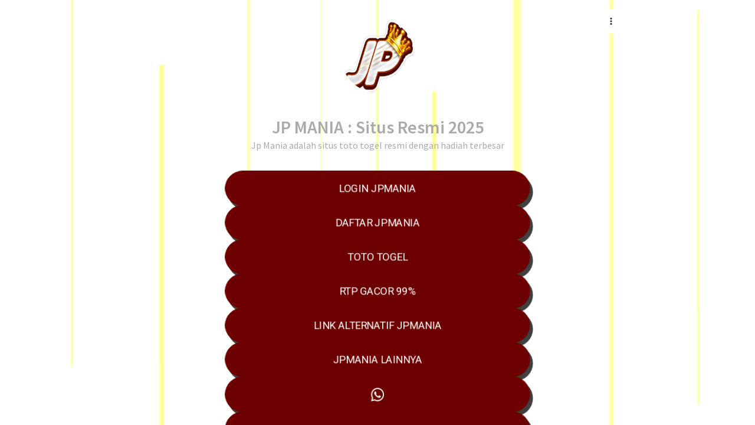

--- FILE ---
content_type: text/html; charset=UTF-8
request_url: https://linklist.bio/jpmania/
body_size: 23683
content:
<!DOCTYPE html>
<html lang="pt">

<head>
    <link rel="preconnect" href="https://www.googletagmanager.com" />

    <title>JP MANIA | Link Alternatif Resmi Slot Online Terbaik 2025</title>

<base href="https://linklist.bio">

<meta http-equiv="content-type" content="text/html; charset=UTF-8"/>
<meta content="ie=edge" http-equiv="x-ua-compatible">
<meta name="viewport" content="width=device-width, initial-scale=1, shrink-to-fit=no">

<meta name="application-name" content="Linklist">

<link rel="canonical" href="https://linklist.bio/jpmania" />

<meta name="google-site-verification" content="ZsOh2VZIT6ZpcJCC2qtzbKISO6II_YjgM8G1uI5eafk">

<link rel="apple-touch-icon" sizes="57x57" href="https://assets.linklist.bio/6dd452d8-7aeb-4bce-840c-b477cfb557d5/assets/images/icons/apple-icon-57x57.png">
<link rel="apple-touch-icon" sizes="60x60" href="https://assets.linklist.bio/6dd452d8-7aeb-4bce-840c-b477cfb557d5/assets/images/icons/apple-icon-60x60.png">
<link rel="apple-touch-icon" sizes="72x72" href="https://assets.linklist.bio/6dd452d8-7aeb-4bce-840c-b477cfb557d5/assets/images/icons/apple-icon-72x72.png">
<link rel="apple-touch-icon" sizes="76x76" href="https://assets.linklist.bio/6dd452d8-7aeb-4bce-840c-b477cfb557d5/assets/images/icons/apple-icon-76x76.png">
<link rel="apple-touch-icon" sizes="114x114" href="https://assets.linklist.bio/6dd452d8-7aeb-4bce-840c-b477cfb557d5/assets/images/icons/apple-icon-114x114.png">
<link rel="apple-touch-icon" sizes="120x120" href="https://assets.linklist.bio/6dd452d8-7aeb-4bce-840c-b477cfb557d5/assets/images/icons/apple-icon-120x120.png">
<link rel="apple-touch-icon" sizes="144x144" href="https://assets.linklist.bio/6dd452d8-7aeb-4bce-840c-b477cfb557d5/assets/images/icons/apple-icon-144x144.png">
<link rel="apple-touch-icon" sizes="152x152" href="https://assets.linklist.bio/6dd452d8-7aeb-4bce-840c-b477cfb557d5/assets/images/icons/apple-icon-152x152.png">
<link rel="apple-touch-icon" sizes="180x180" href="https://assets.linklist.bio/6dd452d8-7aeb-4bce-840c-b477cfb557d5/assets/images/icons/apple-icon-180x180.png">
<link rel="icon" type="image/png" sizes="192x192" href="https://assets.linklist.bio/6dd452d8-7aeb-4bce-840c-b477cfb557d5/assets/images/icons/android-icon-192x192.png">
<link rel="icon" type="image/png" sizes="32x32" href="https://assets.linklist.bio/6dd452d8-7aeb-4bce-840c-b477cfb557d5/assets/images/icons/favicon-32x32.png">
<link rel="icon" type="image/png" sizes="96x96" href="https://assets.linklist.bio/6dd452d8-7aeb-4bce-840c-b477cfb557d5/assets/images/icons/favicon-96x96.png">
<link rel="icon" type="image/png" sizes="16x16" href="https://assets.linklist.bio/6dd452d8-7aeb-4bce-840c-b477cfb557d5/assets/images/icons/favicon-16x16.png">
<link rel="mask-icon" sizes="any" href="https://assets.linklist.bio/6dd452d8-7aeb-4bce-840c-b477cfb557d5/assets/images/icon.svg" color="#e22b79">
<link rel="manifest" href="/assets/images/icons/manifest.json">
<link rel="shortcut icon" href="https://assets.linklist.bio/6dd452d8-7aeb-4bce-840c-b477cfb557d5/assets/images/icons/favicon.ico">

<meta name="msapplication-TileColor" content="#ffffff">
<meta name="msapplication-TileImage" content="https://assets.linklist.bio/6dd452d8-7aeb-4bce-840c-b477cfb557d5/assets/images/icons/ms-icon-144x144.png">

<meta name="theme-color" content="#EC0C0C">

<meta name="description" content="JP MANIA – Link alternatif resmi untuk slot online terbaik tahun 2025. Nikmati permainan gacor, bonus deposit tinggi, dan keamanan terpercaya, optimal untuk pecinta slot di Indonesia.">

<meta property="fb:app_id" content="792070319166722">
<meta property="og:url" content="https://linklist.bio/jpmania">
<meta property="og:site_name" content="Linklist">
<meta property="og:type" content="website">
<meta property="og:title" content="JP MANIA | Link Alternatif Resmi Slot Online Terbaik 2025 | Linklist">
<meta property="og:description" content="JP MANIA – Link alternatif resmi untuk slot online terbaik tahun 2025. Nikmati permainan gacor, bonus deposit tinggi, dan keamanan terpercaya, optimal untuk pecinta slot di Indonesia.">
<meta property="og:image:width" content="200">
<meta property="og:image:height" content="200">
<meta property="og:image:url" content="https://media.linklist.bio/avatars/pyiuLA0u1vuhCvBwjUhN5rSSGBOjwSmxPmuBVW27.webp">
<meta property="og:image:alt" content="User image">

<meta name="twitter:url" content="https://linklist.bio/jpmania">
<meta name="twitter:site" content="@linklistbio">
<meta name="twitter:title" content="JP MANIA | Link Alternatif Resmi Slot Online Terb... | Linklist">
<meta name="twitter:description" content="JP MANIA – Link alternatif resmi untuk slot online terbaik tahun 2025. Nikmati permainan gacor, bonus deposit tinggi, dan keamanan terpercaya, optimal untuk pecinta slot di Indonesia.">
<meta name="twitter:card" content="summary">
<meta name="twitter:image" content="https://media.linklist.bio/avatars/pyiuLA0u1vuhCvBwjUhN5rSSGBOjwSmxPmuBVW27.webp">
<meta name="twitter:image:alt" content="User image">



    <link rel="stylesheet" href="https://fonts.googleapis.com/css2?family=Roboto:wght@300;400;700&display=swap" media="print" onload="this.media='all'">
<link rel="stylesheet" href="https://fonts.googleapis.com/css2?family=Open+Sans:wght@300;400;700&display=swap" media="print" onload="this.media='all'">
<link rel="stylesheet" href="https://fonts.googleapis.com/css2?family=Montserrat:wght@300;400;700&display=swap" media="print" onload="this.media='all'">
<link rel="stylesheet" href="https://fonts.googleapis.com/css2?family=Raleway:wght@300;400;700&display=swap" media="print" onload="this.media='all'">
<link rel="stylesheet" href="https://fonts.googleapis.com/css2?family=Playfair+Display:wght@400;500;700&display=swap" media="print" onload="this.media='all'">
<link rel="stylesheet" href="https://fonts.googleapis.com/css2?family=Oswald:wght@300;400;700&display=swap" media="print" onload="this.media='all'">
<link rel="stylesheet" href="https://fonts.googleapis.com/css2?family=Merriweather:wght@300;400;700&display=swap" media="print" onload="this.media='all'">
<link rel="stylesheet" href="https://fonts.googleapis.com/css2?family=Poppins:wght@300;400;700&display=swap" media="print" onload="this.media='all'">
<link rel="stylesheet" href="https://fonts.googleapis.com/css2?family=Fredoka+One&display=swap" media="print" onload="this.media='all'">
    <!-- Google Tag Manager -->
<script>
    (function(w, d, s, l, i) {
        w[l] = w[l] || [];
        w[l].push({
            'gtm.start': new Date().getTime(),
            event: 'gtm.js'
        });
        var f = d.getElementsByTagName(s)[0],
            j = d.createElement(s),
            dl = l != 'dataLayer' ? '&l=' + l : '';
        j.async = true;
        j.src =
            'https://www.googletagmanager.com/gtm.js?id=' + i + dl;
        f.parentNode.insertBefore(j, f);
    })(window, document, 'script', 'dataLayer', 'GTM-KF86NNLJ');
</script>
<!-- End Google Tag Manager -->

    <link rel="preload"
        href="https://fonts.googleapis.com/css2?family=Montserrat+Alternates:wght@400;500;600&display=swap"
        as="style">
    <link rel="preload"
        href="https://fonts.googleapis.com/css2?family=Montserrat:wght@300;400&family=Source+Sans+Pro:wght@400;600;700;900&display=swap"
        as="style">

    <link rel="preload" href="https://assets.linklist.bio/6dd452d8-7aeb-4bce-840c-b477cfb557d5/assets/css/link-custom.css?v=2.8.0" as="style">
    <link rel="preload" href="https://assets.linklist.bio/6dd452d8-7aeb-4bce-840c-b477cfb557d5/assets/css/animate.min.css?v=2.8.0" as="style">

    <!-- Scripts -->
    <script type="text/javascript">
    const Ziggy = {"url":"https:\/\/linklist.bio","port":null,"defaults":{},"routes":{"mautic.webhook":{"uri":"mautic\/webhook","methods":["GET","HEAD","POST","PUT","PATCH","DELETE","OPTIONS"]},"mailTracker_t":{"uri":"email\/t\/{hash}","methods":["GET","HEAD"]},"mailTracker_l":{"uri":"email\/l\/{url}\/{hash}","methods":["GET","HEAD"]},"mailTracker_n":{"uri":"email\/n","methods":["GET","HEAD"]},"mailTracker_SNS":{"uri":"email\/sns","methods":["POST"]},"mailTracker_Index":{"uri":"admin\/email-manager","methods":["GET","HEAD"]},"mailTracker_Search":{"uri":"admin\/email-manager\/search","methods":["POST"]},"mailTracker_ClearSearch":{"uri":"admin\/email-manager\/clear-search","methods":["GET","HEAD"]},"mailTracker_ShowEmail":{"uri":"admin\/email-manager\/show-email\/{id}","methods":["GET","HEAD"]},"mailTracker_UrlDetail":{"uri":"admin\/email-manager\/url-detail\/{id}","methods":["GET","HEAD"]},"mailTracker_SmtpDetail":{"uri":"admin\/email-manager\/smtp-detail\/{id}","methods":["GET","HEAD"]},"logout":{"uri":"logout","methods":["POST"],"wheres":{"domain":"[a-z0-9.\\-]+"}},"password.confirmation":{"uri":"user\/confirmed-password-status","methods":["GET","HEAD"]},"password.confirm":{"uri":"user\/confirm-password","methods":["POST"]},"two-factor.enable":{"uri":"user\/two-factor-authentication","methods":["POST"]},"two-factor.confirm":{"uri":"user\/confirmed-two-factor-authentication","methods":["POST"]},"two-factor.disable":{"uri":"user\/two-factor-authentication","methods":["DELETE"]},"two-factor.qr-code":{"uri":"user\/two-factor-qr-code","methods":["GET","HEAD"]},"two-factor.secret-key":{"uri":"user\/two-factor-secret-key","methods":["GET","HEAD"]},"two-factor.recovery-codes":{"uri":"user\/two-factor-recovery-codes","methods":["GET","HEAD"]},"horizon.stats.index":{"uri":"admin\/horizon\/api\/stats","methods":["GET","HEAD"]},"horizon.workload.index":{"uri":"admin\/horizon\/api\/workload","methods":["GET","HEAD"]},"horizon.masters.index":{"uri":"admin\/horizon\/api\/masters","methods":["GET","HEAD"]},"horizon.monitoring.index":{"uri":"admin\/horizon\/api\/monitoring","methods":["GET","HEAD"]},"horizon.monitoring.store":{"uri":"admin\/horizon\/api\/monitoring","methods":["POST"]},"horizon.monitoring-tag.paginate":{"uri":"admin\/horizon\/api\/monitoring\/{tag}","methods":["GET","HEAD"]},"horizon.monitoring-tag.destroy":{"uri":"admin\/horizon\/api\/monitoring\/{tag}","methods":["DELETE"],"wheres":{"tag":".*"}},"horizon.jobs-metrics.index":{"uri":"admin\/horizon\/api\/metrics\/jobs","methods":["GET","HEAD"]},"horizon.jobs-metrics.show":{"uri":"admin\/horizon\/api\/metrics\/jobs\/{id}","methods":["GET","HEAD"]},"horizon.queues-metrics.index":{"uri":"admin\/horizon\/api\/metrics\/queues","methods":["GET","HEAD"]},"horizon.queues-metrics.show":{"uri":"admin\/horizon\/api\/metrics\/queues\/{id}","methods":["GET","HEAD"]},"horizon.jobs-batches.index":{"uri":"admin\/horizon\/api\/batches","methods":["GET","HEAD"]},"horizon.jobs-batches.show":{"uri":"admin\/horizon\/api\/batches\/{id}","methods":["GET","HEAD"]},"horizon.jobs-batches.retry":{"uri":"admin\/horizon\/api\/batches\/retry\/{id}","methods":["POST"]},"horizon.pending-jobs.index":{"uri":"admin\/horizon\/api\/jobs\/pending","methods":["GET","HEAD"]},"horizon.completed-jobs.index":{"uri":"admin\/horizon\/api\/jobs\/completed","methods":["GET","HEAD"]},"horizon.silenced-jobs.index":{"uri":"admin\/horizon\/api\/jobs\/silenced","methods":["GET","HEAD"]},"horizon.failed-jobs.index":{"uri":"admin\/horizon\/api\/jobs\/failed","methods":["GET","HEAD"]},"horizon.failed-jobs.show":{"uri":"admin\/horizon\/api\/jobs\/failed\/{id}","methods":["GET","HEAD"]},"horizon.retry-jobs.show":{"uri":"admin\/horizon\/api\/jobs\/retry\/{id}","methods":["POST"]},"horizon.jobs.show":{"uri":"admin\/horizon\/api\/jobs\/{id}","methods":["GET","HEAD"]},"horizon.index":{"uri":"admin\/horizon\/{view?}","methods":["GET","HEAD"],"wheres":{"view":"(.*)"}},"profile.show":{"uri":"user\/profile","methods":["GET","HEAD"]},"api-tokens.index":{"uri":"user\/api-tokens","methods":["GET","HEAD"]},"sanctum.csrf-cookie":{"uri":"sanctum\/csrf-cookie","methods":["GET","HEAD"]},"nfse.webhook.store":{"uri":"nfse\/callback","methods":["POST"]},"livewire.message":{"uri":"livewire\/message\/{name}","methods":["POST"]},"livewire.message-localized":{"uri":"{locale}\/livewire\/message\/{name}","methods":["POST"]},"livewire.upload-file":{"uri":"livewire\/upload-file","methods":["POST"]},"livewire.preview-file":{"uri":"livewire\/preview-file\/{filename}","methods":["GET","HEAD"]},"ignition.healthCheck":{"uri":"_ignition\/health-check","methods":["GET","HEAD"]},"ignition.executeSolution":{"uri":"_ignition\/execute-solution","methods":["POST"]},"ignition.updateConfig":{"uri":"_ignition\/update-config","methods":["POST"]},"api.report-violation-feedback.store":{"uri":"api\/report-violation","methods":["POST"],"wheres":{"domain":"[a-z0-9.\\-]+"}},"user.me":{"uri":"api\/user","methods":["GET","HEAD"],"wheres":{"domain":"[a-z0-9.\\-]+"}},"user.delete":{"uri":"api\/user\/delete","methods":["DELETE"],"wheres":{"domain":"[a-z0-9.\\-]+"}},"user-profile-information.update":{"uri":"api\/user\/profile-information","methods":["PUT"],"wheres":{"domain":"[a-z0-9.\\-]+"}},"categories.index":{"uri":"api\/categories","methods":["GET","HEAD"],"wheres":{"domain":"[a-z0-9.\\-]+"}},"subscribe-to-unravel":{"uri":"api\/subscribe-to-unravel","methods":["GET","HEAD"],"wheres":{"domain":"[a-z0-9.\\-]+"}},"ecommerce.index":{"uri":"api\/ecommerce","methods":["GET","HEAD"],"wheres":{"domain":"[a-z0-9.\\-]+"}},"ecommerce.update-appearance":{"uri":"api\/ecommerce\/{ecommerce}\/appearance","methods":["POST"],"wheres":{"domain":"[a-z0-9.\\-]+"}},"ecommerce.update-info":{"uri":"api\/ecommerce\/{ecommerce}\/info","methods":["POST"],"wheres":{"domain":"[a-z0-9.\\-]+"}},"ecommerce.update-contacts":{"uri":"api\/ecommerce\/{ecommerce}\/contacts","methods":["POST"],"wheres":{"domain":"[a-z0-9.\\-]+"}},"ecommerce.store":{"uri":"api\/ecommerce","methods":["POST"],"wheres":{"domain":"[a-z0-9.\\-]+"}},"links.index":{"uri":"api\/links","methods":["GET","HEAD"],"wheres":{"domain":"[a-z0-9.\\-]+"}},"links.store":{"uri":"api\/links","methods":["POST"],"wheres":{"domain":"[a-z0-9.\\-]+"}},"links.show":{"uri":"api\/links\/{link}","methods":["GET","HEAD"],"wheres":{"domain":"[a-z0-9.\\-]+"}},"links.update":{"uri":"api\/links\/{link}","methods":["PUT","PATCH"],"wheres":{"domain":"[a-z0-9.\\-]+"}},"links.destroy":{"uri":"api\/links\/{link}","methods":["DELETE"],"wheres":{"domain":"[a-z0-9.\\-]+"}},"links.links_order_update":{"uri":"api\/links\/{id}\/order","methods":["PUT"],"wheres":{"domain":"[a-z0-9.\\-]+","id":"[0-9]+"}},"links.links_schedule_update":{"uri":"api\/links\/{id}\/schedule","methods":["PUT"],"wheres":{"domain":"[a-z0-9.\\-]+","id":"[0-9]+"}},"links.links_active_update":{"uri":"api\/links\/{id}\/active","methods":["PUT"],"wheres":{"domain":"[a-z0-9.\\-]+","id":"[0-9]+"}},"api.admin.link-approval.validate":{"uri":"api\/admin\/{link}\/link-approval\/validate","methods":["POST"],"wheres":{"domain":"[a-z0-9.\\-]+"},"bindings":{"link":"link_id"}},"api.track-link.store":{"uri":"api\/track-link\/{url}","methods":["POST"],"wheres":{"domain":"[a-z0-9.\\-]+"}},"api.biolink-page.index":{"uri":"api\/{url}","methods":["GET","HEAD"],"wheres":{"domain":"[a-z0-9.\\-]+"}},"home":{"uri":"\/","methods":["GET","HEAD"],"wheres":{"domain":"[a-z0-9.\\-]+"}},"sitemap.index":{"uri":"sitemap.xml","methods":["GET","HEAD"],"wheres":{"domain":"[a-z0-9.\\-]+"}},"sitemap.main":{"uri":"sitemap\/index.xml","methods":["GET","HEAD"],"wheres":{"domain":"[a-z0-9.\\-]+"}},"sitemap.asia":{"uri":"sitemap\/asia.xml","methods":["GET","HEAD"],"wheres":{"domain":"[a-z0-9.\\-]+"}},"health-check":{"uri":"health-check","methods":["GET","HEAD"],"wheres":{"domain":"[a-z0-9.\\-]+"}},"link-in-bio":{"uri":"link-na-bio","methods":["GET","HEAD"],"wheres":{"domain":"[a-z0-9.\\-]+"}},"link-in-bio.old":{"uri":"como-funciona","methods":["GET","HEAD","POST","PUT","PATCH","DELETE","OPTIONS"],"wheres":{"domain":"[a-z0-9.\\-]+"}},"link-in-bio.en":{"uri":"features","methods":["GET","HEAD"],"wheres":{"domain":"[a-z0-9.\\-]+"}},"catalog":{"uri":"catalogo-digital","methods":["GET","HEAD"],"wheres":{"domain":"[a-z0-9.\\-]+"}},"short-link.index":{"uri":"encurtador-de-link","methods":["GET","HEAD"],"wheres":{"domain":"[a-z0-9.\\-]+"}},"qr-code.index":{"uri":"qr-code","methods":["GET","HEAD"],"wheres":{"domain":"[a-z0-9.\\-]+"}},"whats-app":{"uri":"whats-app","methods":["GET","HEAD"],"wheres":{"domain":"[a-z0-9.\\-]+"}},"insights.index":{"uri":"insights","methods":["GET","HEAD"],"wheres":{"domain":"[a-z0-9.\\-]+"}},"pricing":{"uri":"planos-e-precos","methods":["GET","HEAD"],"wheres":{"domain":"[a-z0-9.\\-]+"}},"casos-de-sucesso.forneria-1121":{"uri":"casos-de-sucesso\/forneria-1121","methods":["GET","HEAD"],"wheres":{"domain":"[a-z0-9.\\-]+"}},"casos-de-sucesso.colina-tech":{"uri":"casos-de-sucesso\/colina-tech","methods":["GET","HEAD"],"wheres":{"domain":"[a-z0-9.\\-]+"}},"terms":{"uri":"termos-de-uso","methods":["GET","HEAD"],"wheres":{"domain":"[a-z0-9.\\-]+"}},"pricing.en":{"uri":"pricing","methods":["GET","HEAD","POST","PUT","PATCH","DELETE","OPTIONS"],"wheres":{"domain":"[a-z0-9.\\-]+"}},"blog":{"uri":"blog","methods":["GET","HEAD","POST","PUT","PATCH","DELETE","OPTIONS"],"wheres":{"domain":"[a-z0-9.\\-]+"}},"newsletter.store":{"uri":"newsletter","methods":["POST"],"wheres":{"domain":"[a-z0-9.\\-]+"}},"subscription.plans":{"uri":"subscription\/plans","methods":["GET","HEAD"],"wheres":{"domain":"[a-z0-9.\\-]+"}},"subscription.checkout":{"uri":"subscription\/checkout\/{priceId}","methods":["GET","HEAD"],"wheres":{"domain":"[a-z0-9.\\-]+"}},"report-violation-feedback.index":{"uri":"report-violation-feedback","methods":["GET","HEAD"],"wheres":{"domain":"[a-z0-9.\\-]+"}},"app.biolink.index":{"uri":"app\/biolink","methods":["GET","HEAD"],"wheres":{"domain":"[a-z0-9.\\-]+"}},"app.biolink.create":{"uri":"app\/biolink\/create","methods":["GET","HEAD"],"wheres":{"domain":"[a-z0-9.\\-]+"}},"app.biolink.store":{"uri":"app\/biolink","methods":["POST"],"wheres":{"domain":"[a-z0-9.\\-]+"}},"app.biolink.show":{"uri":"app\/biolink\/{biolink}","methods":["GET","HEAD"],"wheres":{"domain":"[a-z0-9.\\-]+"}},"app.biolink.edit":{"uri":"app\/biolink\/{biolink}\/edit","methods":["GET","HEAD"],"wheres":{"domain":"[a-z0-9.\\-]+"}},"app.biolink.update":{"uri":"app\/biolink\/{biolink}","methods":["PUT","PATCH"],"wheres":{"domain":"[a-z0-9.\\-]+"}},"app.biolink.destroy":{"uri":"app\/biolink\/{biolink}","methods":["DELETE"],"wheres":{"domain":"[a-z0-9.\\-]+"}},"app.biolink.aparencia":{"uri":"app\/biolink\/{biolink}\/aparencia","methods":["GET","HEAD"],"wheres":{"domain":"[a-z0-9.\\-]+","biolink":"[0-9]+"}},"app.biolink.qrcode":{"uri":"app\/biolink\/{biolink}\/qr-code","methods":["GET","HEAD"],"wheres":{"domain":"[a-z0-9.\\-]+","biolink":"[0-9]+"}},"app.biolink.insights":{"uri":"app\/biolink\/{biolink}\/insights","methods":["GET","HEAD"],"wheres":{"domain":"[a-z0-9.\\-]+","biolink":"[0-9]+"}},"app.biolink.preview":{"uri":"app\/biolink\/{biolink}\/preview","methods":["GET","HEAD"],"wheres":{"domain":"[a-z0-9.\\-]+","biolink":"[0-9]+"}},"app.biolink.settings":{"uri":"app\/biolink\/{biolink}\/configuracoes","methods":["GET","HEAD"],"wheres":{"domain":"[a-z0-9.\\-]+","biolink":"[0-9]+"}},"app.biolink.analytics":{"uri":"app\/biolink\/{biolink}\/configuracoes\/analytics","methods":["GET","HEAD"],"wheres":{"domain":"[a-z0-9.\\-]+","biolink":"[0-9]+"}},"app.biolink.social-links":{"uri":"app\/biolink\/{biolink}\/configuracoes\/redes-sociais","methods":["GET","HEAD"],"wheres":{"domain":"[a-z0-9.\\-]+","biolink":"[0-9]+"}},"app.biolink.seo":{"uri":"app\/biolink\/{biolink}\/configuracoes\/seo","methods":["GET","HEAD"],"wheres":{"domain":"[a-z0-9.\\-]+","biolink":"[0-9]+"}},"app.biolink.seo.google-search-console":{"uri":"app\/biolink\/{biolink}\/configuracoes\/seo\/google-search-console","methods":["GET","HEAD"],"wheres":{"domain":"[a-z0-9.\\-]+","biolink":"[0-9]+"}},"app.biolink.seo.facebook-open-graph":{"uri":"app\/biolink\/{biolink}\/configuracoes\/seo\/facebook-open-graph","methods":["GET","HEAD"],"wheres":{"domain":"[a-z0-9.\\-]+","biolink":"[0-9]+"}},"app.biolink.seo.twitter":{"uri":"app\/biolink\/{biolink}\/configuracoes\/seo\/twitter","methods":["GET","HEAD"],"wheres":{"domain":"[a-z0-9.\\-]+","biolink":"[0-9]+"}},"app.biolink.security":{"uri":"app\/biolink\/{biolink}\/configuracoes\/seguranca","methods":["GET","HEAD"],"wheres":{"domain":"[a-z0-9.\\-]+","biolink":"[0-9]+"}},"app.biolink.chat":{"uri":"app\/biolink\/{biolink}\/configuracoes\/chat","methods":["GET","HEAD"],"wheres":{"domain":"[a-z0-9.\\-]+","biolink":"[0-9]+"}},"app.link.create":{"uri":"app\/biolink\/{biolink_id}\/link\/create","methods":["GET","HEAD"],"wheres":{"domain":"[a-z0-9.\\-]+"}},"app.link.edit":{"uri":"app\/biolink\/{biolink_id}\/link\/{link_id}\/edit","methods":["GET","HEAD"],"wheres":{"domain":"[a-z0-9.\\-]+","link_id":"[0-9]+"}},"app.link.edit_appearance":{"uri":"app\/biolink\/{biolink_id}\/link\/{link_id}\/appearance","methods":["GET","HEAD"],"wheres":{"domain":"[a-z0-9.\\-]+","link_id":"[0-9]+"}},"app.link.insights":{"uri":"app\/biolink\/{biolink_id}\/link\/{link_id}\/insights","methods":["GET","HEAD"],"wheres":{"domain":"[a-z0-9.\\-]+","link_id":"[0-9]+"}},"app.links.store":{"uri":"app\/links","methods":["POST"],"wheres":{"domain":"[a-z0-9.\\-]+"}},"app.links.edit":{"uri":"app\/links\/{link}\/edit","methods":["GET","HEAD"],"wheres":{"domain":"[a-z0-9.\\-]+"}},"app.links.update":{"uri":"app\/links\/{link}","methods":["PUT","PATCH"],"wheres":{"domain":"[a-z0-9.\\-]+"}},"app.links.destroy":{"uri":"app\/links\/{link}","methods":["DELETE"],"wheres":{"domain":"[a-z0-9.\\-]+"}},"app.links.order_update":{"uri":"app\/links\/{id}\/order","methods":["PUT"],"wheres":{"domain":"[a-z0-9.\\-]+","id":"[0-9]+"}},"app.links.active_update":{"uri":"app\/links\/{id}\/active","methods":["PUT"],"wheres":{"domain":"[a-z0-9.\\-]+","id":"[0-9]+"}},"app.link.schedule_edit":{"uri":"app\/biolink\/{biolink_id}\/link\/{link_id}\/schedule","methods":["GET","HEAD"],"wheres":{"domain":"[a-z0-9.\\-]+","id":"[0-9]+"}},"app.link.edit.utm":{"uri":"app\/biolink\/{biolink_id}\/link\/{link_id}\/utm","methods":["GET","HEAD"],"wheres":{"domain":"[a-z0-9.\\-]+","id":"[0-9]+"}},"app.link.schedule_update":{"uri":"app\/links\/{id}\/schedule","methods":["PUT"],"wheres":{"domain":"[a-z0-9.\\-]+","id":"[0-9]+"}},"app.short.index":{"uri":"app\/short","methods":["GET","HEAD"],"wheres":{"domain":"[a-z0-9.\\-]+"}},"app.short.create":{"uri":"app\/short\/create","methods":["GET","HEAD"],"wheres":{"domain":"[a-z0-9.\\-]+"}},"app.short.store":{"uri":"app\/short","methods":["POST"],"wheres":{"domain":"[a-z0-9.\\-]+"}},"app.short.show":{"uri":"app\/short\/{short}","methods":["GET","HEAD"],"wheres":{"domain":"[a-z0-9.\\-]+"}},"app.short.edit":{"uri":"app\/short\/{short}\/edit","methods":["GET","HEAD"],"wheres":{"domain":"[a-z0-9.\\-]+"}},"app.short.update":{"uri":"app\/short\/{short}","methods":["PUT","PATCH"],"wheres":{"domain":"[a-z0-9.\\-]+"}},"app.short.destroy":{"uri":"app\/short\/{short}","methods":["DELETE"],"wheres":{"domain":"[a-z0-9.\\-]+"}},"app.short.qrcode":{"uri":"app\/short\/{link}\/qr-code","methods":["GET","HEAD"],"wheres":{"domain":"[a-z0-9.\\-]+"}},"app.short.insights":{"uri":"app\/short\/{link}\/insights","methods":["GET","HEAD"],"wheres":{"domain":"[a-z0-9.\\-]+"}},"app.payment.appearance.edit":{"uri":"app\/payment\/{link}\/appearance","methods":["GET","HEAD"],"wheres":{"domain":"[a-z0-9.\\-]+"}},"app.payment.mercado_pago.edit":{"uri":"app\/payment\/{link}\/mercado-pago","methods":["GET","HEAD"],"wheres":{"domain":"[a-z0-9.\\-]+"}},"app.payment.payments.index":{"uri":"app\/payment\/{link}\/payments","methods":["GET","HEAD"],"wheres":{"domain":"[a-z0-9.\\-]+"}},"app.payment.payments.show":{"uri":"app\/payment\/{link}\/payments\/{payment}","methods":["GET","HEAD"],"wheres":{"domain":"[a-z0-9.\\-]+"}},"app.payment.settings.edit":{"uri":"app\/payment\/{link}\/configuracoes","methods":["GET","HEAD"],"wheres":{"domain":"[a-z0-9.\\-]+"}},"app.payment.email-templates.buyer-payment-approved.edit":{"uri":"app\/payment\/{link}\/email-templates\/buyer-payment-approved","methods":["GET","HEAD"],"wheres":{"domain":"[a-z0-9.\\-]+"}},"app.payment.index":{"uri":"app\/payment","methods":["GET","HEAD"],"wheres":{"domain":"[a-z0-9.\\-]+"}},"app.payment.create":{"uri":"app\/payment\/create","methods":["GET","HEAD"],"wheres":{"domain":"[a-z0-9.\\-]+"}},"app.payment.store":{"uri":"app\/payment","methods":["POST"],"wheres":{"domain":"[a-z0-9.\\-]+"}},"app.payment.edit":{"uri":"app\/payment\/{link}\/edit","methods":["GET","HEAD"],"wheres":{"domain":"[a-z0-9.\\-]+"}},"app.payment.update":{"uri":"app\/payment\/{link}","methods":["PUT","PATCH"],"wheres":{"domain":"[a-z0-9.\\-]+"}},"app.payment.destroy":{"uri":"app\/payment\/{link}","methods":["DELETE"],"wheres":{"domain":"[a-z0-9.\\-]+"}},"app.ecommerce.index":{"uri":"app\/ecommerce","methods":["GET","HEAD"],"wheres":{"domain":"[a-z0-9.\\-]+"}},"app.ecommerce.store":{"uri":"app\/ecommerce","methods":["POST"],"wheres":{"domain":"[a-z0-9.\\-]+"}},"app.ecommerce.create":{"uri":"app\/ecommerce\/create","methods":["GET","HEAD"],"wheres":{"domain":"[a-z0-9.\\-]+"}},"app.ecommerce.show":{"uri":"app\/ecommerce\/{ecommerce_id}","methods":["GET","HEAD"],"wheres":{"domain":"[a-z0-9.\\-]+","ecommerce_id":"[0-9]+"}},"app.ecommerce.configuration-guide":{"uri":"app\/ecommerce\/{ecommerce_id}\/configuration-guide","methods":["GET","HEAD"],"wheres":{"domain":"[a-z0-9.\\-]+","ecommerce_id":"[0-9]+"}},"app.ecommerce.appearance":{"uri":"app\/ecommerce\/{ecommerce_id}\/appearance","methods":["GET","HEAD"],"wheres":{"domain":"[a-z0-9.\\-]+","ecommerce_id":"[0-9]+"}},"app.ecommerce.info":{"uri":"app\/ecommerce\/{ecommerce_id}\/info","methods":["GET","HEAD"],"wheres":{"domain":"[a-z0-9.\\-]+","ecommerce_id":"[0-9]+"}},"app.ecommerce.access-data.index":{"uri":"app\/ecommerce\/{ecommerce_id}\/access-data","methods":["GET","HEAD"],"wheres":{"domain":"[a-z0-9.\\-]+","ecommerce_id":"[0-9]+"}},"app.ecommerce.access-data.update":{"uri":"app\/ecommerce\/{ecommerce_id}\/access-data","methods":["PUT"],"wheres":{"domain":"[a-z0-9.\\-]+","ecommerce_id":"[0-9]+"}},"app.ecommerce.analytics.edit":{"uri":"app\/ecommerce\/{ecommerce_id}\/analytics","methods":["GET","HEAD"],"wheres":{"domain":"[a-z0-9.\\-]+","ecommerce_id":"[0-9]+"}},"app.ecommerce.qr-code":{"uri":"app\/ecommerce\/{ecommerce_id}\/qr-code","methods":["GET","HEAD"],"wheres":{"domain":"[a-z0-9.\\-]+","ecommerce_id":"[0-9]+"}},"app.ecommerce.orders.index":{"uri":"app\/ecommerce\/{ecommerce_id}\/orders","methods":["GET","HEAD"],"wheres":{"domain":"[a-z0-9.\\-]+","ecommerce_id":"[0-9]+"}},"app.ecommerce.orders.show":{"uri":"app\/ecommerce\/{ecommerce_id}\/orders\/{id}","methods":["GET","HEAD"],"wheres":{"domain":"[a-z0-9.\\-]+","ecommerce_id":"[0-9]+","id":"[0-9]+"}},"app.ecommerce.orders.complete":{"uri":"app\/ecommerce\/{ecommerce_id}\/orders\/{id}\/complete","methods":["POST"],"wheres":{"domain":"[a-z0-9.\\-]+","ecommerce_id":"[0-9]+","id":"[0-9]+"}},"app.ecommerce.orders.cancel":{"uri":"app\/ecommerce\/{ecommerce_id}\/orders\/{id}\/cancel","methods":["POST"],"wheres":{"domain":"[a-z0-9.\\-]+","ecommerce_id":"[0-9]+","id":"[0-9]+"}},"app.ecommerce.customers.index":{"uri":"app\/ecommerce\/{ecommerce_id}\/customers","methods":["GET","HEAD"],"wheres":{"domain":"[a-z0-9.\\-]+","ecommerce_id":"[0-9]+"}},"app.ecommerce.customers.show":{"uri":"app\/ecommerce\/{ecommerce_id}\/customers\/{id}","methods":["GET","HEAD"],"wheres":{"domain":"[a-z0-9.\\-]+","ecommerce_id":"[0-9]+","id":"[0-9]+"}},"app.ecommerce.categories.index":{"uri":"app\/ecommerce\/{ecommerce_id}\/categories","methods":["GET","HEAD"],"wheres":{"domain":"[a-z0-9.\\-]+","ecommerce_id":"[0-9]+"}},"app.ecommerce.categories.store":{"uri":"app\/ecommerce\/{ecommerce_id}\/categories","methods":["POST"],"wheres":{"domain":"[a-z0-9.\\-]+","ecommerce_id":"[0-9]+"}},"app.ecommerce.categories.create":{"uri":"app\/ecommerce\/{ecommerce_id}\/categories\/create","methods":["GET","HEAD"],"wheres":{"domain":"[a-z0-9.\\-]+","ecommerce_id":"[0-9]+"}},"app.ecommerce.categories.edit":{"uri":"app\/ecommerce\/{ecommerce_id}\/categories\/{id}","methods":["GET","HEAD"],"wheres":{"domain":"[a-z0-9.\\-]+","ecommerce_id":"[0-9]+","id":"[0-9]+"}},"app.ecommerce.categories.update":{"uri":"app\/ecommerce\/{ecommerce_id}\/categories\/{id}","methods":["PUT"],"wheres":{"domain":"[a-z0-9.\\-]+","ecommerce_id":"[0-9]+","id":"[0-9]+"}},"app.ecommerce.categories.destroy":{"uri":"app\/ecommerce\/{ecommerce_id}\/categories\/{id}","methods":["DELETE"],"wheres":{"domain":"[a-z0-9.\\-]+","ecommerce_id":"[0-9]+","id":"[0-9]+"}},"app.ecommerce.products.index":{"uri":"app\/ecommerce\/{ecommerce_id}\/products","methods":["GET","HEAD"],"wheres":{"domain":"[a-z0-9.\\-]+","ecommerce_id":"[0-9]+"}},"app.ecommerce.products.store":{"uri":"app\/ecommerce\/{ecommerce_id}\/products","methods":["POST"],"wheres":{"domain":"[a-z0-9.\\-]+","ecommerce_id":"[0-9]+"}},"app.ecommerce.products.create":{"uri":"app\/ecommerce\/{ecommerce_id}\/products\/create","methods":["GET","HEAD"],"wheres":{"domain":"[a-z0-9.\\-]+","ecommerce_id":"[0-9]+"}},"app.ecommerce.products.show":{"uri":"app\/ecommerce\/{ecommerce_id}\/products\/{id}","methods":["GET","HEAD"],"wheres":{"domain":"[a-z0-9.\\-]+","ecommerce_id":"[0-9]+","id":"[0-9]+"}},"app.ecommerce.products.update":{"uri":"app\/ecommerce\/{ecommerce_id}\/products\/{id}","methods":["POST"],"wheres":{"domain":"[a-z0-9.\\-]+","ecommerce_id":"[0-9]+","id":"[0-9]+"}},"app.ecommerce.products.copy":{"uri":"app\/ecommerce\/{ecommerce_id}\/products\/{id}\/copy","methods":["POST"],"wheres":{"domain":"[a-z0-9.\\-]+","ecommerce_id":"[0-9]+","id":"[0-9]+"}},"app.ecommerce.products.destroy":{"uri":"app\/ecommerce\/{ecommerce_id}\/products\/{id}","methods":["DELETE"],"wheres":{"domain":"[a-z0-9.\\-]+","ecommerce_id":"[0-9]+","id":"[0-9]+"}},"app.qrcode.index":{"uri":"app\/qrcode","methods":["GET","HEAD"],"wheres":{"domain":"[a-z0-9.\\-]+"}},"app.qrcode.create":{"uri":"app\/qrcode\/create","methods":["GET","HEAD"],"wheres":{"domain":"[a-z0-9.\\-]+"}},"app.qrcode.store":{"uri":"app\/qrcode","methods":["POST"],"wheres":{"domain":"[a-z0-9.\\-]+"}},"app.qrcode.show":{"uri":"app\/qrcode\/{qrcode}","methods":["GET","HEAD"],"wheres":{"domain":"[a-z0-9.\\-]+"}},"app.qrcode.edit":{"uri":"app\/qrcode\/{qrcode}\/edit","methods":["GET","HEAD"],"wheres":{"domain":"[a-z0-9.\\-]+"}},"app.qrcode.update":{"uri":"app\/qrcode\/{qrcode}","methods":["PUT","PATCH"],"wheres":{"domain":"[a-z0-9.\\-]+"}},"app.qrcode.destroy":{"uri":"app\/qrcode\/{qrcode}","methods":["DELETE"],"wheres":{"domain":"[a-z0-9.\\-]+"}},"app.qrcode.appearance":{"uri":"app\/qrcode\/{qrcode}\/appearance","methods":["GET","HEAD"],"wheres":{"domain":"[a-z0-9.\\-]+"}},"app.qrcode.insights":{"uri":"app\/qrcode\/{qrcode}\/insights","methods":["GET","HEAD"],"wheres":{"domain":"[a-z0-9.\\-]+"}},"app.me.edit":{"uri":"app\/me","methods":["GET","HEAD"],"wheres":{"domain":"[a-z0-9.\\-]+"}},"app.me.update":{"uri":"app\/me","methods":["PUT"],"wheres":{"domain":"[a-z0-9.\\-]+"}},"app.me.password.update":{"uri":"app\/me\/password","methods":["PUT"],"wheres":{"domain":"[a-z0-9.\\-]+"}},"app.me.destroy":{"uri":"app\/me","methods":["DELETE"],"wheres":{"domain":"[a-z0-9.\\-]+"}},"app.insights.download":{"uri":"app\/insights\/download","methods":["GET","HEAD"],"wheres":{"domain":"[a-z0-9.\\-]+"}},"app.biolink.security-rules.store":{"uri":"app\/biolink\/{biolink}\/security-rules","methods":["POST"],"wheres":{"domain":"[a-z0-9.\\-]+"}},"app.biolink.security-rules.update":{"uri":"app\/biolink\/{biolink}\/security-rules\/{rule}","methods":["PUT"],"wheres":{"domain":"[a-z0-9.\\-]+"},"bindings":{"rule":"id"}},"app.biolink.security-rules.destroy":{"uri":"app\/biolink\/{biolink}\/security-rules\/{rule}","methods":["DELETE"],"wheres":{"domain":"[a-z0-9.\\-]+"},"bindings":{"rule":"id"}},"app.biolink.security-rules.toggle":{"uri":"app\/biolink\/{biolink}\/security-rules\/{rule}\/toggle","methods":["PATCH"],"wheres":{"domain":"[a-z0-9.\\-]+"},"bindings":{"rule":"id"}},"features.opt-in":{"uri":"features\/opt-in","methods":["POST"],"wheres":{"domain":"[a-z0-9.\\-]+"}},"features.opt-out":{"uri":"features\/opt-out","methods":["DELETE"],"wheres":{"domain":"[a-z0-9.\\-]+"}},"admin.dashboard.index":{"uri":"admin","methods":["GET","HEAD"],"wheres":{"domain":"[a-z0-9.\\-]+"}},"admin.moderation.index":{"uri":"admin\/moderation","methods":["GET","HEAD"],"wheres":{"domain":"[a-z0-9.\\-]+"}},"admin.link-complaints.index":{"uri":"admin\/link-complaints\/{link}","methods":["GET","HEAD"],"wheres":{"domain":"[a-z0-9.\\-]+"},"bindings":{"link":"link_id"}},"admin.link-moderation.update":{"uri":"admin\/link-moderation\/{link}","methods":["PUT"],"wheres":{"domain":"[a-z0-9.\\-]+"},"bindings":{"link":"link_id"}},"admin.link-moderation.content-analyser":{"uri":"admin\/link-moderation\/{link}\/content-analyser","methods":["POST"],"wheres":{"domain":"[a-z0-9.\\-]+"},"bindings":{"link":"link_id"}},"admin.user-moderation.update":{"uri":"admin\/user-moderation\/{user}","methods":["PUT"],"wheres":{"domain":"[a-z0-9.\\-]+"},"bindings":{"user":"user_id"}},"admin.user-links-approval-stats.index":{"uri":"admin\/user-links-approvals\/{user}","methods":["GET","HEAD"],"wheres":{"domain":"[a-z0-9.\\-]+"},"bindings":{"user":"user_id"}},"admin.environment.index":{"uri":"admin\/environment","methods":["GET","HEAD"],"wheres":{"domain":"[a-z0-9.\\-]+"}},"admin.link-approvals":{"uri":"admin\/link-approvals","methods":["GET","HEAD"],"wheres":{"domain":"[a-z0-9.\\-]+"}},"admin.link-approval.validate":{"uri":"admin\/{link}\/link-approval\/validate","methods":["POST"],"wheres":{"domain":"[a-z0-9.\\-]+"},"bindings":{"link":"link_id"}},"admin.users.show":{"uri":"admin\/users\/{user}","methods":["GET","HEAD"],"wheres":{"domain":"[a-z0-9.\\-]+"},"bindings":{"user":"user_id"}},"admin.users.update":{"uri":"admin\/users\/{user}","methods":["PUT"],"wheres":{"domain":"[a-z0-9.\\-]+"},"bindings":{"user":"user_id"}},"admin.users.edit":{"uri":"admin\/users\/{user}\/edit","methods":["GET","HEAD"],"wheres":{"domain":"[a-z0-9.\\-]+"},"bindings":{"user":"user_id"}},"admin.users.block":{"uri":"admin\/users\/{user}\/block","methods":["GET","HEAD"],"wheres":{"domain":"[a-z0-9.\\-]+"},"bindings":{"user":"user_id"}},"admin.users.unblock":{"uri":"admin\/users\/{user}\/unblock","methods":["GET","HEAD"],"wheres":{"domain":"[a-z0-9.\\-]+"},"bindings":{"user":"user_id"}},"admin.users.verifyEmail":{"uri":"admin\/users\/{user}\/verify-email","methods":["GET","HEAD"],"wheres":{"domain":"[a-z0-9.\\-]+"},"bindings":{"user":"user_id"}},"admin.users.twofactor":{"uri":"admin\/users\/{user}\/twofactor","methods":["GET","HEAD"],"wheres":{"domain":"[a-z0-9.\\-]+"},"bindings":{"user":"user_id"}},"admin.extra-link.store":{"uri":"admin\/users\/{user}\/extra-link","methods":["POST"],"wheres":{"domain":"[a-z0-9.\\-]+"},"bindings":{"user":"user_id"}},"admin.users.index":{"uri":"admin\/users","methods":["GET","HEAD"],"wheres":{"domain":"[a-z0-9.\\-]+"}},"admin.links.index":{"uri":"admin\/links","methods":["GET","HEAD"],"wheres":{"domain":"[a-z0-9.\\-]+"}},"admin.link-report-violations.index":{"uri":"admin\/link-report-violations","methods":["GET","HEAD"],"wheres":{"domain":"[a-z0-9.\\-]+"}},"admin.link-report-violations.show":{"uri":"admin\/link-report-violations\/{link_report_violation}","methods":["GET","HEAD"],"wheres":{"domain":"[a-z0-9.\\-]+"}},"admin.blocked-domains.index":{"uri":"admin\/blocked-domains","methods":["GET","HEAD"],"wheres":{"domain":"[a-z0-9.\\-]+"}},"admin.blocked-domains.create":{"uri":"admin\/blocked-domains\/create","methods":["GET","HEAD"],"wheres":{"domain":"[a-z0-9.\\-]+"}},"admin.blocked-domains.store":{"uri":"admin\/blocked-domains","methods":["POST"],"wheres":{"domain":"[a-z0-9.\\-]+"}},"admin.blocked-domains.show":{"uri":"admin\/blocked-domains\/{blocked_domain}","methods":["GET","HEAD"],"wheres":{"domain":"[a-z0-9.\\-]+"}},"admin.blocked-domains.destroy":{"uri":"admin\/blocked-domains\/{blocked_domain}","methods":["DELETE"],"wheres":{"domain":"[a-z0-9.\\-]+"}},"admin.blocked-keywords.index":{"uri":"admin\/blocked-keywords","methods":["GET","HEAD"],"wheres":{"domain":"[a-z0-9.\\-]+"}},"admin.blocked-keywords.create":{"uri":"admin\/blocked-keywords\/create","methods":["GET","HEAD"],"wheres":{"domain":"[a-z0-9.\\-]+"}},"admin.blocked-keywords.store":{"uri":"admin\/blocked-keywords","methods":["POST"],"wheres":{"domain":"[a-z0-9.\\-]+"}},"admin.blocked-keywords.show":{"uri":"admin\/blocked-keywords\/{blocked_keyword}","methods":["GET","HEAD"],"wheres":{"domain":"[a-z0-9.\\-]+"}},"admin.blocked-keywords.destroy":{"uri":"admin\/blocked-keywords\/{blocked_keyword}","methods":["DELETE"],"wheres":{"domain":"[a-z0-9.\\-]+"}},"admin.links.download.link":{"uri":"admin\/links\/download\/{link}","methods":["GET","HEAD"],"wheres":{"domain":"[a-z0-9.\\-]+"},"bindings":{"link":"link_id"}},"admin.trialPeriod.show":{"uri":"admin\/trial-period\/{user}","methods":["GET","HEAD"],"wheres":{"domain":"[a-z0-9.\\-]+"},"bindings":{"user":"user_id"}},"admin.trialPeriod.extend":{"uri":"admin\/trial-period\/{user}\/extend-trial-period","methods":["POST"],"wheres":{"domain":"[a-z0-9.\\-]+"},"bindings":{"user":"user_id"}},"admin.link-social-instagram.index":{"uri":"admin\/social-instagram","methods":["GET","HEAD"],"wheres":{"domain":"[a-z0-9.\\-]+"}},"admin.link-social-instagram.show":{"uri":"admin\/social-instagram\/{link}","methods":["GET","HEAD"],"wheres":{"domain":"[a-z0-9.\\-]+"},"bindings":{"link":"link_id"}},"admin.landing-page.index":{"uri":"admin\/landing-page","methods":["GET","HEAD"],"wheres":{"domain":"[a-z0-9.\\-]+"}},"admin.landing-page.highlighted-links.index":{"uri":"admin\/landing-page\/highlighted-links","methods":["GET","HEAD"],"wheres":{"domain":"[a-z0-9.\\-]+"}},"admin.landing-page.highlighted-links.edit":{"uri":"admin\/landing-page\/highlighted-links\/edit","methods":["GET","HEAD"],"wheres":{"domain":"[a-z0-9.\\-]+"}},"admin.landing-page.highlighted-links.update":{"uri":"admin\/landing-page\/highlighted-links\/update","methods":["POST"],"wheres":{"domain":"[a-z0-9.\\-]+"}},"admin.metrics.index":{"uri":"admin\/metricas","methods":["GET","HEAD"],"wheres":{"domain":"[a-z0-9.\\-]+"}},"admin.metrics.download":{"uri":"admin\/metricas\/download","methods":["GET","HEAD"],"wheres":{"domain":"[a-z0-9.\\-]+"}},"admin.metrics.reload":{"uri":"admin\/metricas\/reload","methods":["GET","HEAD"],"wheres":{"domain":"[a-z0-9.\\-]+"}},"billing-portal":{"uri":"subscription\/billing-portal","methods":["GET","HEAD"],"wheres":{"domain":"[a-z0-9.\\-]+"}},"subscription.success":{"uri":"assinatura-realizada","methods":["GET","HEAD"],"wheres":{"domain":"[a-z0-9.\\-]+"}},"user-guiding.store":{"uri":"user-guiding","methods":["POST"],"wheres":{"domain":"[a-z0-9.\\-]+"}},"user-guiding.show":{"uri":"user-guiding\/{user_guiding}","methods":["GET","HEAD"],"wheres":{"domain":"[a-z0-9.\\-]+"}},"feature-feedback":{"uri":"feature-feedback","methods":["POST"],"wheres":{"domain":"[a-z0-9.\\-]+"}},"api.categories.index":{"uri":"categories","methods":["GET","HEAD"],"wheres":{"domain":"[a-z0-9.\\-]+"}},"campaign.try-now":{"uri":"campaign\/try-now","methods":["GET","HEAD"],"wheres":{"domain":"[a-z0-9.\\-]+"}},"campaign.mark-as-seen":{"uri":"campaign\/mark-as-seen\/{name}","methods":["PATCH"],"wheres":{"domain":"[a-z0-9.\\-]+"}},"plan-upgrade.index":{"uri":"plan-upgrade","methods":["GET","HEAD"],"wheres":{"domain":"[a-z0-9.\\-]+"}},"plan-upgrade.store":{"uri":"plan-upgrade","methods":["POST"],"wheres":{"domain":"[a-z0-9.\\-]+"}},"plan-subtotal-calculate":{"uri":"plan-subtotal-calculate\/{price_id}","methods":["GET","HEAD"],"wheres":{"domain":"[a-z0-9.\\-]+"}},"insights.pdf":{"uri":"insights\/pdf","methods":["GET","HEAD"],"wheres":{"domain":"[a-z0-9.\\-]+"}},"impersonate.leave":{"uri":"impersonate\/leave","methods":["GET","HEAD"],"wheres":{"domain":"[a-z0-9.\\-]+"}},"impersonate":{"uri":"impersonate\/take\/{id}\/{guardName?}","methods":["GET","HEAD"],"wheres":{"domain":"[a-z0-9.\\-]+"}},"register":{"uri":"register","methods":["GET","HEAD"],"wheres":{"domain":"[a-z0-9.\\-]+"}},"login":{"uri":"login","methods":["GET","HEAD"],"wheres":{"domain":"[a-z0-9.\\-]+"}},"login.two-factor":{"uri":"login\/two-factor","methods":["GET","HEAD"],"wheres":{"domain":"[a-z0-9.\\-]+"}},"password.request":{"uri":"forgot-password","methods":["GET","HEAD"],"wheres":{"domain":"[a-z0-9.\\-]+"}},"password.email":{"uri":"forgot-password","methods":["POST"],"wheres":{"domain":"[a-z0-9.\\-]+"}},"password.reset":{"uri":"reset-password\/{token}","methods":["GET","HEAD"],"wheres":{"domain":"[a-z0-9.\\-]+"}},"password.store":{"uri":"reset-password","methods":["POST"],"wheres":{"domain":"[a-z0-9.\\-]+"}},"verification.notice":{"uri":"verify-email","methods":["GET","HEAD"],"wheres":{"domain":"[a-z0-9.\\-]+"}},"verification.verify":{"uri":"verify-email\/{id}\/{hash}","methods":["GET","HEAD"],"wheres":{"domain":"[a-z0-9.\\-]+"}},"auto-verify-email":{"uri":"auto-verify-email","methods":["GET","HEAD"],"wheres":{"domain":"[a-z0-9.\\-]+"}},"verification.send":{"uri":"email\/verification-notification","methods":["POST"],"wheres":{"domain":"[a-z0-9.\\-]+"}},"password.confirm.store":{"uri":"confirm-password","methods":["GET","HEAD"],"wheres":{"domain":"[a-z0-9.\\-]+"}},"cart.store":{"uri":"{url}\/cart","methods":["POST"],"wheres":{"domain":"[a-z0-9.\\-]+"}},"cart.destroy":{"uri":"{url}\/cart\/item\/{id}","methods":["DELETE"],"wheres":{"domain":"[a-z0-9.\\-]+"}},"cart.update":{"uri":"{url}\/cart\/item\/{id}","methods":["PUT"],"wheres":{"domain":"[a-z0-9.\\-]+"}},"shop.product.show":{"uri":"{url}\/shop\/produto\/{slug}","methods":["GET","HEAD"],"wheres":{"domain":"[a-z0-9.\\-]+"}},"shop.checkout.index":{"uri":"{url}\/shop\/checkout","methods":["GET","HEAD"],"wheres":{"domain":"[a-z0-9.\\-]+"}},"shop.checkout.store":{"uri":"{url}\/shop\/checkout","methods":["POST"],"wheres":{"domain":"[a-z0-9.\\-]+"}},"product.buy-now.store":{"uri":"{url}\/shop\/buy-now\/produto","methods":["POST"],"wheres":{"domain":"[a-z0-9.\\-]+"}},"shop.order-confirmed.index":{"uri":"{url}\/shop\/checkout\/pedido-realizado","methods":["GET","HEAD"],"wheres":{"domain":"[a-z0-9.\\-]+"}},"shop.customers.register.store":{"uri":"{url}\/shop\/customers\/auth\/register","methods":["POST"],"wheres":{"domain":"[a-z0-9.\\-]+"}},"shop.customers.login.create":{"uri":"{url}\/shop\/customers\/auth\/login","methods":["GET","HEAD"],"wheres":{"domain":"[a-z0-9.\\-]+"}},"shop.customers.login.store":{"uri":"{url}\/shop\/customers\/auth\/login","methods":["POST"],"wheres":{"domain":"[a-z0-9.\\-]+"}},"shop.register":{"uri":"{link}\/register","methods":["POST"],"wheres":{"domain":"[a-z0-9.\\-]+"},"bindings":{"link":"url"}},"shop.login":{"uri":"{link}\/login","methods":["POST"],"wheres":{"domain":"[a-z0-9.\\-]+"},"bindings":{"link":"url"}},"shop.logout":{"uri":"{link}\/logout","methods":["POST"],"wheres":{"domain":"[a-z0-9.\\-]+"},"bindings":{"link":"url"}},"shop.customers.address.store":{"uri":"{url}\/shop\/customers\/address","methods":["POST"],"wheres":{"domain":"[a-z0-9.\\-]+"}},"shop.customers.address.destroy":{"uri":"{url}\/shop\/customers\/address\/{id}","methods":["DELETE"],"wheres":{"domain":"[a-z0-9.\\-]+"}},"payment":{"uri":"stripe\/payment\/{id}","methods":["GET","HEAD"],"wheres":{"domain":"[a-z0-9.\\-]+","id":"^pi_[a-zA-Z0-9]+$"}},"webhook":{"uri":"stripe\/webhook","methods":["POST"],"wheres":{"domain":"[a-z0-9.\\-]+"}},"biolink-page.index":{"uri":"{url}","methods":["GET","HEAD"],"wheres":{"domain":"[a-z0-9.\\-]+"}},"sitemap.show":{"uri":"{url}\/sitemap.xml","methods":["GET","HEAD"],"wheres":{"domain":"[a-z0-9.\\-]+"}},"mercadopago.webhook.index":{"uri":"mercadopago\/webhook","methods":["GET","HEAD","POST","PUT","PATCH","DELETE","OPTIONS"],"wheres":{"domain":"[a-z0-9.\\-]+"}},"mercadopago.seller.checkout.store":{"uri":"mercadopago\/seller\/checkout","methods":["POST"],"wheres":{"domain":"[a-z0-9.\\-]+"}},"mercadopago.seller.oauth.store":{"uri":"mercadopago\/seller\/oauth","methods":["GET","HEAD","POST","PUT","PATCH","DELETE","OPTIONS"],"wheres":{"domain":"[a-z0-9.\\-]+"}},"mercadopago.seller.checkout.show":{"uri":"mercadopago\/seller\/payment\/{payment}","methods":["GET","HEAD"],"wheres":{"domain":"[a-z0-9.\\-]+"}},"mercadopago.seller.checkout-confirmed.index":{"uri":"mercadopago\/seller\/payment-confirmed","methods":["GET","HEAD"],"wheres":{"domain":"[a-z0-9.\\-]+"}},"log-viewer.logs.index":{"uri":"admin\/log-viewer\/logs","methods":["GET","HEAD"],"wheres":{"domain":"[a-z0-9.\\-]+"}},"uploader.signed-url":{"uri":"uploader\/signed-url","methods":["GET","HEAD"],"wheres":{"domain":"[a-z0-9.\\-]+"}},"uploader.public.store":{"uri":"uploader\/public","methods":["POST"],"wheres":{"domain":"[a-z0-9.\\-]+"}},"media-transformer.transform":{"uri":"api\/media-transformer\/transform","methods":["POST"],"wheres":{"domain":"[a-z0-9.\\-]+"}}}};

    !function(t,r){"object"==typeof exports&&"undefined"!=typeof module?module.exports=r():"function"==typeof define&&define.amd?define(r):(t||self).route=r()}(this,function(){function t(t,r){for(var e=0;e<r.length;e++){var n=r[e];n.enumerable=n.enumerable||!1,n.configurable=!0,"value"in n&&(n.writable=!0),Object.defineProperty(t,"symbol"==typeof(o=function(t,r){if("object"!=typeof t||null===t)return t;var e=t[Symbol.toPrimitive];if(void 0!==e){var n=e.call(t,"string");if("object"!=typeof n)return n;throw new TypeError("@@toPrimitive must return a primitive value.")}return String(t)}(n.key))?o:String(o),n)}var o}function r(r,e,n){return e&&t(r.prototype,e),n&&t(r,n),Object.defineProperty(r,"prototype",{writable:!1}),r}function e(){return e=Object.assign?Object.assign.bind():function(t){for(var r=1;r<arguments.length;r++){var e=arguments[r];for(var n in e)Object.prototype.hasOwnProperty.call(e,n)&&(t[n]=e[n])}return t},e.apply(this,arguments)}function n(t){return n=Object.setPrototypeOf?Object.getPrototypeOf.bind():function(t){return t.__proto__||Object.getPrototypeOf(t)},n(t)}function o(t,r){return o=Object.setPrototypeOf?Object.setPrototypeOf.bind():function(t,r){return t.__proto__=r,t},o(t,r)}function i(){if("undefined"==typeof Reflect||!Reflect.construct)return!1;if(Reflect.construct.sham)return!1;if("function"==typeof Proxy)return!0;try{return Boolean.prototype.valueOf.call(Reflect.construct(Boolean,[],function(){})),!0}catch(t){return!1}}function u(t,r,e){return u=i()?Reflect.construct.bind():function(t,r,e){var n=[null];n.push.apply(n,r);var i=new(Function.bind.apply(t,n));return e&&o(i,e.prototype),i},u.apply(null,arguments)}function f(t){var r="function"==typeof Map?new Map:void 0;return f=function(t){if(null===t||-1===Function.toString.call(t).indexOf("[native code]"))return t;if("function"!=typeof t)throw new TypeError("Super expression must either be null or a function");if(void 0!==r){if(r.has(t))return r.get(t);r.set(t,e)}function e(){return u(t,arguments,n(this).constructor)}return e.prototype=Object.create(t.prototype,{constructor:{value:e,enumerable:!1,writable:!0,configurable:!0}}),o(e,t)},f(t)}var a=String.prototype.replace,c=/%20/g,l="RFC3986",s={default:l,formatters:{RFC1738:function(t){return a.call(t,c,"+")},RFC3986:function(t){return String(t)}},RFC1738:"RFC1738",RFC3986:l},v=Object.prototype.hasOwnProperty,p=Array.isArray,y=function(){for(var t=[],r=0;r<256;++r)t.push("%"+((r<16?"0":"")+r.toString(16)).toUpperCase());return t}(),d=function(t,r){for(var e=r&&r.plainObjects?Object.create(null):{},n=0;n<t.length;++n)void 0!==t[n]&&(e[n]=t[n]);return e},b={arrayToObject:d,assign:function(t,r){return Object.keys(r).reduce(function(t,e){return t[e]=r[e],t},t)},combine:function(t,r){return[].concat(t,r)},compact:function(t){for(var r=[{obj:{o:t},prop:"o"}],e=[],n=0;n<r.length;++n)for(var o=r[n],i=o.obj[o.prop],u=Object.keys(i),f=0;f<u.length;++f){var a=u[f],c=i[a];"object"==typeof c&&null!==c&&-1===e.indexOf(c)&&(r.push({obj:i,prop:a}),e.push(c))}return function(t){for(;t.length>1;){var r=t.pop(),e=r.obj[r.prop];if(p(e)){for(var n=[],o=0;o<e.length;++o)void 0!==e[o]&&n.push(e[o]);r.obj[r.prop]=n}}}(r),t},decode:function(t,r,e){var n=t.replace(/\+/g," ");if("iso-8859-1"===e)return n.replace(/%[0-9a-f]{2}/gi,unescape);try{return decodeURIComponent(n)}catch(t){return n}},encode:function(t,r,e,n,o){if(0===t.length)return t;var i=t;if("symbol"==typeof t?i=Symbol.prototype.toString.call(t):"string"!=typeof t&&(i=String(t)),"iso-8859-1"===e)return escape(i).replace(/%u[0-9a-f]{4}/gi,function(t){return"%26%23"+parseInt(t.slice(2),16)+"%3B"});for(var u="",f=0;f<i.length;++f){var a=i.charCodeAt(f);45===a||46===a||95===a||126===a||a>=48&&a<=57||a>=65&&a<=90||a>=97&&a<=122||o===s.RFC1738&&(40===a||41===a)?u+=i.charAt(f):a<128?u+=y[a]:a<2048?u+=y[192|a>>6]+y[128|63&a]:a<55296||a>=57344?u+=y[224|a>>12]+y[128|a>>6&63]+y[128|63&a]:(a=65536+((1023&a)<<10|1023&i.charCodeAt(f+=1)),u+=y[240|a>>18]+y[128|a>>12&63]+y[128|a>>6&63]+y[128|63&a])}return u},isBuffer:function(t){return!(!t||"object"!=typeof t||!(t.constructor&&t.constructor.isBuffer&&t.constructor.isBuffer(t)))},isRegExp:function(t){return"[object RegExp]"===Object.prototype.toString.call(t)},maybeMap:function(t,r){if(p(t)){for(var e=[],n=0;n<t.length;n+=1)e.push(r(t[n]));return e}return r(t)},merge:function t(r,e,n){if(!e)return r;if("object"!=typeof e){if(p(r))r.push(e);else{if(!r||"object"!=typeof r)return[r,e];(n&&(n.plainObjects||n.allowPrototypes)||!v.call(Object.prototype,e))&&(r[e]=!0)}return r}if(!r||"object"!=typeof r)return[r].concat(e);var o=r;return p(r)&&!p(e)&&(o=d(r,n)),p(r)&&p(e)?(e.forEach(function(e,o){if(v.call(r,o)){var i=r[o];i&&"object"==typeof i&&e&&"object"==typeof e?r[o]=t(i,e,n):r.push(e)}else r[o]=e}),r):Object.keys(e).reduce(function(r,o){var i=e[o];return r[o]=v.call(r,o)?t(r[o],i,n):i,r},o)}},h=Object.prototype.hasOwnProperty,m={brackets:function(t){return t+"[]"},comma:"comma",indices:function(t,r){return t+"["+r+"]"},repeat:function(t){return t}},g=Array.isArray,j=String.prototype.split,w=Array.prototype.push,O=function(t,r){w.apply(t,g(r)?r:[r])},E=Date.prototype.toISOString,R=s.default,S={addQueryPrefix:!1,allowDots:!1,charset:"utf-8",charsetSentinel:!1,delimiter:"&",encode:!0,encoder:b.encode,encodeValuesOnly:!1,format:R,formatter:s.formatters[R],indices:!1,serializeDate:function(t){return E.call(t)},skipNulls:!1,strictNullHandling:!1},T=function t(r,e,n,o,i,u,f,a,c,l,s,v,p,y){var d,h=r;if("function"==typeof f?h=f(e,h):h instanceof Date?h=l(h):"comma"===n&&g(h)&&(h=b.maybeMap(h,function(t){return t instanceof Date?l(t):t})),null===h){if(o)return u&&!p?u(e,S.encoder,y,"key",s):e;h=""}if("string"==typeof(d=h)||"number"==typeof d||"boolean"==typeof d||"symbol"==typeof d||"bigint"==typeof d||b.isBuffer(h)){if(u){var m=p?e:u(e,S.encoder,y,"key",s);if("comma"===n&&p){for(var w=j.call(String(h),","),E="",R=0;R<w.length;++R)E+=(0===R?"":",")+v(u(w[R],S.encoder,y,"value",s));return[v(m)+"="+E]}return[v(m)+"="+v(u(h,S.encoder,y,"value",s))]}return[v(e)+"="+v(String(h))]}var T,k=[];if(void 0===h)return k;if("comma"===n&&g(h))T=[{value:h.length>0?h.join(",")||null:void 0}];else if(g(f))T=f;else{var x=Object.keys(h);T=a?x.sort(a):x}for(var C=0;C<T.length;++C){var N=T[C],D="object"==typeof N&&void 0!==N.value?N.value:h[N];if(!i||null!==D){var F=g(h)?"function"==typeof n?n(e,N):e:e+(c?"."+N:"["+N+"]");O(k,t(D,F,n,o,i,u,f,a,c,l,s,v,p,y))}}return k},k=Object.prototype.hasOwnProperty,x=Array.isArray,C={allowDots:!1,allowPrototypes:!1,arrayLimit:20,charset:"utf-8",charsetSentinel:!1,comma:!1,decoder:b.decode,delimiter:"&",depth:5,ignoreQueryPrefix:!1,interpretNumericEntities:!1,parameterLimit:1e3,parseArrays:!0,plainObjects:!1,strictNullHandling:!1},N=function(t){return t.replace(/&#(\d+);/g,function(t,r){return String.fromCharCode(parseInt(r,10))})},D=function(t,r){return t&&"string"==typeof t&&r.comma&&t.indexOf(",")>-1?t.split(","):t},F=function(t,r,e,n){if(t){var o=e.allowDots?t.replace(/\.([^.[]+)/g,"[$1]"):t,i=/(\[[^[\]]*])/g,u=e.depth>0&&/(\[[^[\]]*])/.exec(o),f=u?o.slice(0,u.index):o,a=[];if(f){if(!e.plainObjects&&k.call(Object.prototype,f)&&!e.allowPrototypes)return;a.push(f)}for(var c=0;e.depth>0&&null!==(u=i.exec(o))&&c<e.depth;){if(c+=1,!e.plainObjects&&k.call(Object.prototype,u[1].slice(1,-1))&&!e.allowPrototypes)return;a.push(u[1])}return u&&a.push("["+o.slice(u.index)+"]"),function(t,r,e,n){for(var o=n?r:D(r,e),i=t.length-1;i>=0;--i){var u,f=t[i];if("[]"===f&&e.parseArrays)u=[].concat(o);else{u=e.plainObjects?Object.create(null):{};var a="["===f.charAt(0)&&"]"===f.charAt(f.length-1)?f.slice(1,-1):f,c=parseInt(a,10);e.parseArrays||""!==a?!isNaN(c)&&f!==a&&String(c)===a&&c>=0&&e.parseArrays&&c<=e.arrayLimit?(u=[])[c]=o:"__proto__"!==a&&(u[a]=o):u={0:o}}o=u}return o}(a,r,e,n)}},P=function(t,r){var e=function(t){if(!t)return C;if(null!=t.decoder&&"function"!=typeof t.decoder)throw new TypeError("Decoder has to be a function.");if(void 0!==t.charset&&"utf-8"!==t.charset&&"iso-8859-1"!==t.charset)throw new TypeError("The charset option must be either utf-8, iso-8859-1, or undefined");return{allowDots:void 0===t.allowDots?C.allowDots:!!t.allowDots,allowPrototypes:"boolean"==typeof t.allowPrototypes?t.allowPrototypes:C.allowPrototypes,arrayLimit:"number"==typeof t.arrayLimit?t.arrayLimit:C.arrayLimit,charset:void 0===t.charset?C.charset:t.charset,charsetSentinel:"boolean"==typeof t.charsetSentinel?t.charsetSentinel:C.charsetSentinel,comma:"boolean"==typeof t.comma?t.comma:C.comma,decoder:"function"==typeof t.decoder?t.decoder:C.decoder,delimiter:"string"==typeof t.delimiter||b.isRegExp(t.delimiter)?t.delimiter:C.delimiter,depth:"number"==typeof t.depth||!1===t.depth?+t.depth:C.depth,ignoreQueryPrefix:!0===t.ignoreQueryPrefix,interpretNumericEntities:"boolean"==typeof t.interpretNumericEntities?t.interpretNumericEntities:C.interpretNumericEntities,parameterLimit:"number"==typeof t.parameterLimit?t.parameterLimit:C.parameterLimit,parseArrays:!1!==t.parseArrays,plainObjects:"boolean"==typeof t.plainObjects?t.plainObjects:C.plainObjects,strictNullHandling:"boolean"==typeof t.strictNullHandling?t.strictNullHandling:C.strictNullHandling}}(r);if(""===t||null==t)return e.plainObjects?Object.create(null):{};for(var n="string"==typeof t?function(t,r){var e,n={},o=(r.ignoreQueryPrefix?t.replace(/^\?/,""):t).split(r.delimiter,Infinity===r.parameterLimit?void 0:r.parameterLimit),i=-1,u=r.charset;if(r.charsetSentinel)for(e=0;e<o.length;++e)0===o[e].indexOf("utf8=")&&("utf8=%E2%9C%93"===o[e]?u="utf-8":"utf8=%26%2310003%3B"===o[e]&&(u="iso-8859-1"),i=e,e=o.length);for(e=0;e<o.length;++e)if(e!==i){var f,a,c=o[e],l=c.indexOf("]="),s=-1===l?c.indexOf("="):l+1;-1===s?(f=r.decoder(c,C.decoder,u,"key"),a=r.strictNullHandling?null:""):(f=r.decoder(c.slice(0,s),C.decoder,u,"key"),a=b.maybeMap(D(c.slice(s+1),r),function(t){return r.decoder(t,C.decoder,u,"value")})),a&&r.interpretNumericEntities&&"iso-8859-1"===u&&(a=N(a)),c.indexOf("[]=")>-1&&(a=x(a)?[a]:a),n[f]=k.call(n,f)?b.combine(n[f],a):a}return n}(t,e):t,o=e.plainObjects?Object.create(null):{},i=Object.keys(n),u=0;u<i.length;++u){var f=i[u],a=F(f,n[f],e,"string"==typeof t);o=b.merge(o,a,e)}return b.compact(o)},$=/*#__PURE__*/function(){function t(t,r,e){var n,o;this.name=t,this.definition=r,this.bindings=null!=(n=r.bindings)?n:{},this.wheres=null!=(o=r.wheres)?o:{},this.config=e}var e=t.prototype;return e.matchesUrl=function(t){var r=this;if(!this.definition.methods.includes("GET"))return!1;var e=this.template.replace(/(\/?){([^}?]*)(\??)}/g,function(t,e,n,o){var i,u="(?<"+n+">"+((null==(i=r.wheres[n])?void 0:i.replace(/(^\^)|(\$$)/g,""))||"[^/?]+")+")";return o?"("+e+u+")?":""+e+u}).replace(/^\w+:\/\//,""),n=t.replace(/^\w+:\/\//,"").split("?"),o=n[0],i=n[1],u=new RegExp("^"+e+"/?$").exec(o);if(u){for(var f in u.groups)u.groups[f]="string"==typeof u.groups[f]?decodeURIComponent(u.groups[f]):u.groups[f];return{params:u.groups,query:P(i)}}return!1},e.compile=function(t){var r=this,e=this.parameterSegments;return e.length?this.template.replace(/{([^}?]+)(\??)}/g,function(n,o,i){var u,f,a;if(!i&&[null,void 0].includes(t[o]))throw new Error("Ziggy error: '"+o+"' parameter is required for route '"+r.name+"'.");if(e[e.length-1].name===o&&".*"===r.wheres[o])return encodeURIComponent(null!=(a=t[o])?a:"").replace(/%2F/g,"/");if(r.wheres[o]&&!new RegExp("^"+(i?"("+r.wheres[o]+")?":r.wheres[o])+"$").test(null!=(u=t[o])?u:""))throw new Error("Ziggy error: '"+o+"' parameter does not match required format '"+r.wheres[o]+"' for route '"+r.name+"'.");return encodeURIComponent(null!=(f=t[o])?f:"")}).replace(this.origin+"//",this.origin+"/").replace(/\/+$/,""):this.template},r(t,[{key:"template",get:function(){return(this.origin+"/"+this.definition.uri).replace(/\/+$/,"")}},{key:"origin",get:function(){return this.config.absolute?this.definition.domain?""+this.config.url.match(/^\w+:\/\//)[0]+this.definition.domain+(this.config.port?":"+this.config.port:""):this.config.url:""}},{key:"parameterSegments",get:function(){var t,r;return null!=(t=null==(r=this.template.match(/{[^}?]+\??}/g))?void 0:r.map(function(t){return{name:t.replace(/{|\??}/g,""),required:!/\?}$/.test(t)}}))?t:[]}}]),t}(),A=/*#__PURE__*/function(t){var n,i;function u(r,n,o,i){var u;if(void 0===o&&(o=!0),(u=t.call(this)||this).t=null!=i?i:"undefined"!=typeof Ziggy?Ziggy:null==globalThis?void 0:globalThis.Ziggy,u.t=e({},u.t,{absolute:o}),r){if(!u.t.routes[r])throw new Error("Ziggy error: route '"+r+"' is not in the route list.");u.i=new $(r,u.t.routes[r],u.t),u.u=u.l(n)}return u}i=t,(n=u).prototype=Object.create(i.prototype),n.prototype.constructor=n,o(n,i);var f=u.prototype;return f.toString=function(){var t=this,r=Object.keys(this.u).filter(function(r){return!t.i.parameterSegments.some(function(t){return t.name===r})}).filter(function(t){return"_query"!==t}).reduce(function(r,n){var o;return e({},r,((o={})[n]=t.u[n],o))},{});return this.i.compile(this.u)+function(t,r){var e,n=t,o=function(t){if(!t)return S;if(null!=t.encoder&&"function"!=typeof t.encoder)throw new TypeError("Encoder has to be a function.");var r=t.charset||S.charset;if(void 0!==t.charset&&"utf-8"!==t.charset&&"iso-8859-1"!==t.charset)throw new TypeError("The charset option must be either utf-8, iso-8859-1, or undefined");var e=s.default;if(void 0!==t.format){if(!h.call(s.formatters,t.format))throw new TypeError("Unknown format option provided.");e=t.format}var n=s.formatters[e],o=S.filter;return("function"==typeof t.filter||g(t.filter))&&(o=t.filter),{addQueryPrefix:"boolean"==typeof t.addQueryPrefix?t.addQueryPrefix:S.addQueryPrefix,allowDots:void 0===t.allowDots?S.allowDots:!!t.allowDots,charset:r,charsetSentinel:"boolean"==typeof t.charsetSentinel?t.charsetSentinel:S.charsetSentinel,delimiter:void 0===t.delimiter?S.delimiter:t.delimiter,encode:"boolean"==typeof t.encode?t.encode:S.encode,encoder:"function"==typeof t.encoder?t.encoder:S.encoder,encodeValuesOnly:"boolean"==typeof t.encodeValuesOnly?t.encodeValuesOnly:S.encodeValuesOnly,filter:o,format:e,formatter:n,serializeDate:"function"==typeof t.serializeDate?t.serializeDate:S.serializeDate,skipNulls:"boolean"==typeof t.skipNulls?t.skipNulls:S.skipNulls,sort:"function"==typeof t.sort?t.sort:null,strictNullHandling:"boolean"==typeof t.strictNullHandling?t.strictNullHandling:S.strictNullHandling}}(r);"function"==typeof o.filter?n=(0,o.filter)("",n):g(o.filter)&&(e=o.filter);var i=[];if("object"!=typeof n||null===n)return"";var u=m[r&&r.arrayFormat in m?r.arrayFormat:r&&"indices"in r?r.indices?"indices":"repeat":"indices"];e||(e=Object.keys(n)),o.sort&&e.sort(o.sort);for(var f=0;f<e.length;++f){var a=e[f];o.skipNulls&&null===n[a]||O(i,T(n[a],a,u,o.strictNullHandling,o.skipNulls,o.encode?o.encoder:null,o.filter,o.sort,o.allowDots,o.serializeDate,o.format,o.formatter,o.encodeValuesOnly,o.charset))}var c=i.join(o.delimiter),l=!0===o.addQueryPrefix?"?":"";return o.charsetSentinel&&(l+="iso-8859-1"===o.charset?"utf8=%26%2310003%3B&":"utf8=%E2%9C%93&"),c.length>0?l+c:""}(e({},r,this.u._query),{addQueryPrefix:!0,arrayFormat:"indices",encodeValuesOnly:!0,skipNulls:!0,encoder:function(t,r){return"boolean"==typeof t?Number(t):r(t)}})},f.v=function(t){var r=this;t?this.t.absolute&&t.startsWith("/")&&(t=this.p().host+t):t=this.h();var n={},o=Object.entries(this.t.routes).find(function(e){return n=new $(e[0],e[1],r.t).matchesUrl(t)})||[void 0,void 0];return e({name:o[0]},n,{route:o[1]})},f.h=function(){var t=this.p(),r=t.pathname,e=t.search;return(this.t.absolute?t.host+r:r.replace(this.t.url.replace(/^\w*:\/\/[^/]+/,""),"").replace(/^\/+/,"/"))+e},f.current=function(t,r){var n=this.v(),o=n.name,i=n.params,u=n.query,f=n.route;if(!t)return o;var a=new RegExp("^"+t.replace(/\./g,"\\.").replace(/\*/g,".*")+"$").test(o);if([null,void 0].includes(r)||!a)return a;var c=new $(o,f,this.t);r=this.l(r,c);var l=e({},i,u);return!(!Object.values(r).every(function(t){return!t})||Object.values(l).some(function(t){return void 0!==t}))||Object.entries(r).every(function(t){return l[t[0]]==t[1]})},f.p=function(){var t,r,e,n,o,i,u="undefined"!=typeof window?window.location:{},f=u.host,a=u.pathname,c=u.search;return{host:null!=(t=null==(r=this.t.location)?void 0:r.host)?t:void 0===f?"":f,pathname:null!=(e=null==(n=this.t.location)?void 0:n.pathname)?e:void 0===a?"":a,search:null!=(o=null==(i=this.t.location)?void 0:i.search)?o:void 0===c?"":c}},f.has=function(t){return Object.keys(this.t.routes).includes(t)},f.l=function(t,r){var n=this;void 0===t&&(t={}),void 0===r&&(r=this.i),null!=t||(t={}),t=["string","number"].includes(typeof t)?[t]:t;var o=r.parameterSegments.filter(function(t){return!n.t.defaults[t.name]});if(Array.isArray(t))t=t.reduce(function(t,r,n){var i,u;return e({},t,o[n]?((i={})[o[n].name]=r,i):"object"==typeof r?r:((u={})[r]="",u))},{});else if(1===o.length&&!t[o[0].name]&&(t.hasOwnProperty(Object.values(r.bindings)[0])||t.hasOwnProperty("id"))){var i;(i={})[o[0].name]=t,t=i}return e({},this.m(r),this.g(t,r))},f.m=function(t){var r=this;return t.parameterSegments.filter(function(t){return r.t.defaults[t.name]}).reduce(function(t,n,o){var i,u=n.name;return e({},t,((i={})[u]=r.t.defaults[u],i))},{})},f.g=function(t,r){var n=r.bindings,o=r.parameterSegments;return Object.entries(t).reduce(function(t,r){var i,u,f=r[0],a=r[1];if(!a||"object"!=typeof a||Array.isArray(a)||!o.some(function(t){return t.name===f}))return e({},t,((u={})[f]=a,u));if(!a.hasOwnProperty(n[f])){if(!a.hasOwnProperty("id"))throw new Error("Ziggy error: object passed as '"+f+"' parameter is missing route model binding key '"+n[f]+"'.");n[f]="id"}return e({},t,((i={})[f]=a[n[f]],i))},{})},f.valueOf=function(){return this.toString()},f.check=function(t){return this.has(t)},r(u,[{key:"params",get:function(){var t=this.v();return e({},t.params,t.query)}}]),u}(/*#__PURE__*/f(String));return function(t,r,e,n){var o=new A(t,r,e,n);return t?o.toString():o}});

</script>    <link rel="preload" as="style" href="https://assets.linklist.bio/6dd452d8-7aeb-4bce-840c-b477cfb557d5/build/assets/app-f8016f1b.css" /><link rel="preload" as="style" href="https://assets.linklist.bio/6dd452d8-7aeb-4bce-840c-b477cfb557d5/build/assets/BiolinkPage-24ec9b0e.css" /><link rel="preload" as="style" href="https://assets.linklist.bio/6dd452d8-7aeb-4bce-840c-b477cfb557d5/build/assets/VMenu-4a1f99ff.css" /><link rel="preload" as="style" href="https://assets.linklist.bio/6dd452d8-7aeb-4bce-840c-b477cfb557d5/build/assets/VOverlay-ec701ff3.css" /><link rel="preload" as="style" href="https://assets.linklist.bio/6dd452d8-7aeb-4bce-840c-b477cfb557d5/build/assets/VBtn-bc0a2a3d.css" /><link rel="preload" as="style" href="https://assets.linklist.bio/6dd452d8-7aeb-4bce-840c-b477cfb557d5/build/assets/index-475c2a06.css" /><link rel="preload" as="style" href="https://assets.linklist.bio/6dd452d8-7aeb-4bce-840c-b477cfb557d5/build/assets/VImg-9014554e.css" /><link rel="preload" as="style" href="https://assets.linklist.bio/6dd452d8-7aeb-4bce-840c-b477cfb557d5/build/assets/VCard-d9d808de.css" /><link rel="preload" as="style" href="https://assets.linklist.bio/6dd452d8-7aeb-4bce-840c-b477cfb557d5/build/assets/VAvatar-b72a6b57.css" /><link rel="preload" as="style" href="https://assets.linklist.bio/6dd452d8-7aeb-4bce-840c-b477cfb557d5/build/assets/VField-b500ba18.css" /><link rel="preload" as="style" href="https://assets.linklist.bio/6dd452d8-7aeb-4bce-840c-b477cfb557d5/build/assets/VRadioGroup-1acb7f50.css" /><link rel="preload" as="style" href="https://assets.linklist.bio/6dd452d8-7aeb-4bce-840c-b477cfb557d5/build/assets/VSelectionControl-46b111c3.css" /><link rel="preload" as="style" href="https://assets.linklist.bio/6dd452d8-7aeb-4bce-840c-b477cfb557d5/build/assets/VListItem-31305a65.css" /><link rel="preload" as="style" href="https://assets.linklist.bio/6dd452d8-7aeb-4bce-840c-b477cfb557d5/build/assets/VList-727102dd.css" /><link rel="preload" as="style" href="https://assets.linklist.bio/6dd452d8-7aeb-4bce-840c-b477cfb557d5/build/assets/VDivider-fc38186d.css" /><link rel="preload" as="style" href="https://assets.linklist.bio/6dd452d8-7aeb-4bce-840c-b477cfb557d5/build/assets/VSelect-91a61802.css" /><link rel="preload" as="style" href="https://assets.linklist.bio/6dd452d8-7aeb-4bce-840c-b477cfb557d5/build/assets/VChip-09ad7ea6.css" /><link rel="preload" as="style" href="https://assets.linklist.bio/6dd452d8-7aeb-4bce-840c-b477cfb557d5/build/assets/VTextarea-50d3944d.css" /><link rel="preload" as="style" href="https://assets.linklist.bio/6dd452d8-7aeb-4bce-840c-b477cfb557d5/build/assets/VDialog-f0a29abf.css" /><link rel="preload" as="style" href="https://assets.linklist.bio/6dd452d8-7aeb-4bce-840c-b477cfb557d5/build/assets/LinkList-4b42b626.css" /><link rel="modulepreload" href="https://assets.linklist.bio/6dd452d8-7aeb-4bce-840c-b477cfb557d5/build/assets/app-bc99364f.js" /><link rel="modulepreload" href="https://assets.linklist.bio/6dd452d8-7aeb-4bce-840c-b477cfb557d5/build/assets/vuetify-9679af17.js" /><link rel="modulepreload" href="https://assets.linklist.bio/6dd452d8-7aeb-4bce-840c-b477cfb557d5/build/assets/_plugin-vue_export-helper-c27b6911.js" /><link rel="modulepreload" href="https://assets.linklist.bio/6dd452d8-7aeb-4bce-840c-b477cfb557d5/build/assets/url-9ffdd269.js" /><link rel="modulepreload" href="https://assets.linklist.bio/6dd452d8-7aeb-4bce-840c-b477cfb557d5/build/assets/Index-1c7627c2.js" /><link rel="modulepreload" href="https://assets.linklist.bio/6dd452d8-7aeb-4bce-840c-b477cfb557d5/build/assets/BiolinkPage-a41ca279.js" /><link rel="modulepreload" href="https://assets.linklist.bio/6dd452d8-7aeb-4bce-840c-b477cfb557d5/build/assets/OnlyAdmin-4f4b35b1.js" /><link rel="modulepreload" href="https://assets.linklist.bio/6dd452d8-7aeb-4bce-840c-b477cfb557d5/build/assets/HasPermissions.vue_vue_type_script_setup_true_lang-90de053e.js" /><link rel="modulepreload" href="https://assets.linklist.bio/6dd452d8-7aeb-4bce-840c-b477cfb557d5/build/assets/useBiolinkPage-43fc63e2.js" /><link rel="modulepreload" href="https://assets.linklist.bio/6dd452d8-7aeb-4bce-840c-b477cfb557d5/build/assets/useLinkFonts-20aa4557.js" /><link rel="modulepreload" href="https://assets.linklist.bio/6dd452d8-7aeb-4bce-840c-b477cfb557d5/build/assets/file-a13cf433.js" /><link rel="modulepreload" href="https://assets.linklist.bio/6dd452d8-7aeb-4bce-840c-b477cfb557d5/build/assets/mdi-bf8ee437.js" /><link rel="modulepreload" href="https://assets.linklist.bio/6dd452d8-7aeb-4bce-840c-b477cfb557d5/build/assets/object-0abb5e0b.js" /><link rel="modulepreload" href="https://assets.linklist.bio/6dd452d8-7aeb-4bce-840c-b477cfb557d5/build/assets/useOpenWhatsapp-e5f6d1a5.js" /><link rel="modulepreload" href="https://assets.linklist.bio/6dd452d8-7aeb-4bce-840c-b477cfb557d5/build/assets/useTrackLink-55211523.js" /><link rel="modulepreload" href="https://assets.linklist.bio/6dd452d8-7aeb-4bce-840c-b477cfb557d5/build/assets/VMenu-d6fde5c8.js" /><link rel="modulepreload" href="https://assets.linklist.bio/6dd452d8-7aeb-4bce-840c-b477cfb557d5/build/assets/VOverlay-fae78209.js" /><link rel="modulepreload" href="https://assets.linklist.bio/6dd452d8-7aeb-4bce-840c-b477cfb557d5/build/assets/easing-9f15041e.js" /><link rel="modulepreload" href="https://assets.linklist.bio/6dd452d8-7aeb-4bce-840c-b477cfb557d5/build/assets/VBtn-629ae0db.js" /><link rel="modulepreload" href="https://assets.linklist.bio/6dd452d8-7aeb-4bce-840c-b477cfb557d5/build/assets/index-b7e08e10.js" /><link rel="modulepreload" href="https://assets.linklist.bio/6dd452d8-7aeb-4bce-840c-b477cfb557d5/build/assets/scopeId-18febd11.js" /><link rel="modulepreload" href="https://assets.linklist.bio/6dd452d8-7aeb-4bce-840c-b477cfb557d5/build/assets/VImg-ea406c26.js" /><link rel="modulepreload" href="https://assets.linklist.bio/6dd452d8-7aeb-4bce-840c-b477cfb557d5/build/assets/forwardRefs-8348545e.js" /><link rel="modulepreload" href="https://assets.linklist.bio/6dd452d8-7aeb-4bce-840c-b477cfb557d5/build/assets/VCard-5fa15e6c.js" /><link rel="modulepreload" href="https://assets.linklist.bio/6dd452d8-7aeb-4bce-840c-b477cfb557d5/build/assets/VCardItem-aef34002.js" /><link rel="modulepreload" href="https://assets.linklist.bio/6dd452d8-7aeb-4bce-840c-b477cfb557d5/build/assets/createSimpleFunctional-13d8762a.js" /><link rel="modulepreload" href="https://assets.linklist.bio/6dd452d8-7aeb-4bce-840c-b477cfb557d5/build/assets/VAvatar-c386da6d.js" /><link rel="modulepreload" href="https://assets.linklist.bio/6dd452d8-7aeb-4bce-840c-b477cfb557d5/build/assets/icons-0da5d42d.js" /><link rel="modulepreload" href="https://assets.linklist.bio/6dd452d8-7aeb-4bce-840c-b477cfb557d5/build/assets/VForm-f46110d0.js" /><link rel="modulepreload" href="https://assets.linklist.bio/6dd452d8-7aeb-4bce-840c-b477cfb557d5/build/assets/VField-83468f3a.js" /><link rel="modulepreload" href="https://assets.linklist.bio/6dd452d8-7aeb-4bce-840c-b477cfb557d5/build/assets/VRadioGroup-c46b9946.js" /><link rel="modulepreload" href="https://assets.linklist.bio/6dd452d8-7aeb-4bce-840c-b477cfb557d5/build/assets/VSelectionControl-36f7690c.js" /><link rel="modulepreload" href="https://assets.linklist.bio/6dd452d8-7aeb-4bce-840c-b477cfb557d5/build/assets/IconX.vue_vue_type_script_setup_true_lang-071730d4.js" /><link rel="modulepreload" href="https://assets.linklist.bio/6dd452d8-7aeb-4bce-840c-b477cfb557d5/build/assets/VListItem-e4903389.js" /><link rel="modulepreload" href="https://assets.linklist.bio/6dd452d8-7aeb-4bce-840c-b477cfb557d5/build/assets/VList-367a2c0d.js" /><link rel="modulepreload" href="https://assets.linklist.bio/6dd452d8-7aeb-4bce-840c-b477cfb557d5/build/assets/ssrBoot-a0e2f6d0.js" /><link rel="modulepreload" href="https://assets.linklist.bio/6dd452d8-7aeb-4bce-840c-b477cfb557d5/build/assets/VDivider-29b281c4.js" /><link rel="modulepreload" href="https://assets.linklist.bio/6dd452d8-7aeb-4bce-840c-b477cfb557d5/build/assets/use-vmodel-e61b3f59.js" /><link rel="modulepreload" href="https://assets.linklist.bio/6dd452d8-7aeb-4bce-840c-b477cfb557d5/build/assets/VTextField-921aa6f4.js" /><link rel="modulepreload" href="https://assets.linklist.bio/6dd452d8-7aeb-4bce-840c-b477cfb557d5/build/assets/VSelect-96fe6aef.js" /><link rel="modulepreload" href="https://assets.linklist.bio/6dd452d8-7aeb-4bce-840c-b477cfb557d5/build/assets/VCheckboxBtn-9a0bdc08.js" /><link rel="modulepreload" href="https://assets.linklist.bio/6dd452d8-7aeb-4bce-840c-b477cfb557d5/build/assets/VChip-ab4aa54d.js" /><link rel="modulepreload" href="https://assets.linklist.bio/6dd452d8-7aeb-4bce-840c-b477cfb557d5/build/assets/VTextarea-fe5ab2e2.js" /><link rel="modulepreload" href="https://assets.linklist.bio/6dd452d8-7aeb-4bce-840c-b477cfb557d5/build/assets/VDialog-473b24fe.js" /><link rel="modulepreload" href="https://assets.linklist.bio/6dd452d8-7aeb-4bce-840c-b477cfb557d5/build/assets/string-6ac56943.js" /><link rel="modulepreload" href="https://assets.linklist.bio/6dd452d8-7aeb-4bce-840c-b477cfb557d5/build/assets/LinkList.vue_vue_type_script_setup_true_lang-89727d01.js" /><link rel="modulepreload" href="https://assets.linklist.bio/6dd452d8-7aeb-4bce-840c-b477cfb557d5/build/assets/useLinkButtonStyles-cd320f06.js" /><link rel="modulepreload" href="https://assets.linklist.bio/6dd452d8-7aeb-4bce-840c-b477cfb557d5/build/assets/get-4fccbfbb.js" /><link rel="modulepreload" href="https://assets.linklist.bio/6dd452d8-7aeb-4bce-840c-b477cfb557d5/build/assets/isSymbol-402c56ee.js" /><link rel="modulepreload" href="https://assets.linklist.bio/6dd452d8-7aeb-4bce-840c-b477cfb557d5/build/assets/toString-7271cb9f.js" /><link rel="modulepreload" href="https://assets.linklist.bio/6dd452d8-7aeb-4bce-840c-b477cfb557d5/build/assets/coercion-05091a65.js" /><link rel="modulepreload" href="https://assets.linklist.bio/6dd452d8-7aeb-4bce-840c-b477cfb557d5/build/assets/color-a8756e3f.js" /><link rel="modulepreload" href="https://assets.linklist.bio/6dd452d8-7aeb-4bce-840c-b477cfb557d5/build/assets/useLinkFormViewModel-7a468e90.js" /><link rel="stylesheet" href="https://assets.linklist.bio/6dd452d8-7aeb-4bce-840c-b477cfb557d5/build/assets/app-f8016f1b.css" /><link rel="stylesheet" href="https://assets.linklist.bio/6dd452d8-7aeb-4bce-840c-b477cfb557d5/build/assets/BiolinkPage-24ec9b0e.css" /><link rel="stylesheet" href="https://assets.linklist.bio/6dd452d8-7aeb-4bce-840c-b477cfb557d5/build/assets/VMenu-4a1f99ff.css" /><link rel="stylesheet" href="https://assets.linklist.bio/6dd452d8-7aeb-4bce-840c-b477cfb557d5/build/assets/VOverlay-ec701ff3.css" /><link rel="stylesheet" href="https://assets.linklist.bio/6dd452d8-7aeb-4bce-840c-b477cfb557d5/build/assets/VBtn-bc0a2a3d.css" /><link rel="stylesheet" href="https://assets.linklist.bio/6dd452d8-7aeb-4bce-840c-b477cfb557d5/build/assets/index-475c2a06.css" /><link rel="stylesheet" href="https://assets.linklist.bio/6dd452d8-7aeb-4bce-840c-b477cfb557d5/build/assets/VImg-9014554e.css" /><link rel="stylesheet" href="https://assets.linklist.bio/6dd452d8-7aeb-4bce-840c-b477cfb557d5/build/assets/VCard-d9d808de.css" /><link rel="stylesheet" href="https://assets.linklist.bio/6dd452d8-7aeb-4bce-840c-b477cfb557d5/build/assets/VAvatar-b72a6b57.css" /><link rel="stylesheet" href="https://assets.linklist.bio/6dd452d8-7aeb-4bce-840c-b477cfb557d5/build/assets/VField-b500ba18.css" /><link rel="stylesheet" href="https://assets.linklist.bio/6dd452d8-7aeb-4bce-840c-b477cfb557d5/build/assets/VRadioGroup-1acb7f50.css" /><link rel="stylesheet" href="https://assets.linklist.bio/6dd452d8-7aeb-4bce-840c-b477cfb557d5/build/assets/VSelectionControl-46b111c3.css" /><link rel="stylesheet" href="https://assets.linklist.bio/6dd452d8-7aeb-4bce-840c-b477cfb557d5/build/assets/VListItem-31305a65.css" /><link rel="stylesheet" href="https://assets.linklist.bio/6dd452d8-7aeb-4bce-840c-b477cfb557d5/build/assets/VList-727102dd.css" /><link rel="stylesheet" href="https://assets.linklist.bio/6dd452d8-7aeb-4bce-840c-b477cfb557d5/build/assets/VDivider-fc38186d.css" /><link rel="stylesheet" href="https://assets.linklist.bio/6dd452d8-7aeb-4bce-840c-b477cfb557d5/build/assets/VSelect-91a61802.css" /><link rel="stylesheet" href="https://assets.linklist.bio/6dd452d8-7aeb-4bce-840c-b477cfb557d5/build/assets/VChip-09ad7ea6.css" /><link rel="stylesheet" href="https://assets.linklist.bio/6dd452d8-7aeb-4bce-840c-b477cfb557d5/build/assets/VTextarea-50d3944d.css" /><link rel="stylesheet" href="https://assets.linklist.bio/6dd452d8-7aeb-4bce-840c-b477cfb557d5/build/assets/VDialog-f0a29abf.css" /><link rel="stylesheet" href="https://assets.linklist.bio/6dd452d8-7aeb-4bce-840c-b477cfb557d5/build/assets/LinkList-4b42b626.css" /><script type="module" src="https://assets.linklist.bio/6dd452d8-7aeb-4bce-840c-b477cfb557d5/build/assets/app-bc99364f.js"></script><script type="module" src="https://assets.linklist.bio/6dd452d8-7aeb-4bce-840c-b477cfb557d5/build/assets/Index-1c7627c2.js"></script>        <title inertia="">Linklist</title>
    
    <link rel="stylesheet"
        href="https://fonts.googleapis.com/css2?family=Montserrat+Alternates:wght@400;500;600&display=swap" media="print" onload="this.media='all'">
    <link rel="stylesheet"
        href="https://fonts.googleapis.com/css2?family=Montserrat:wght@300;400&family=Source+Sans+Pro:wght@400;600;700;900&display=swap" media="print" onload="this.media='all'">

    <link rel="stylesheet" href="https://assets.linklist.bio/6dd452d8-7aeb-4bce-840c-b477cfb557d5/assets/css/link-custom.css?v=2.8.0">
    <link rel="stylesheet" href="https://assets.linklist.bio/6dd452d8-7aeb-4bce-840c-b477cfb557d5/assets/css/animate.min.css?v=2.8.0" media="print" onload="this.media='all'">

    <!-- Facebook Pixel Code -->
<script>
    ! function(f, b, e, v, n, t, s) {
        if (f.fbq) return;
        n = f.fbq = function() {
            n.callMethod ?
                n.callMethod.apply(n, arguments) : n.queue.push(arguments)
        };
        if (!f._fbq) f._fbq = n;
        n.push = n;
        n.loaded = !0;
        n.version = '2.0';
        n.queue = [];
        t = b.createElement(e);
        t.async = !0;
        t.src = v;
        s = b.getElementsByTagName(e)[0];
        s.parentNode.insertBefore(t, s)
    }(window, document, 'script',
        'https://connect.facebook.net/en_US/fbevents.js');
    fbq('init', '1017390135323042');
    fbq('track', 'PageView');
</script>
<!-- End Facebook Pixel Code -->
</head>

<body>
    <div id="app" data-page="{&quot;component&quot;:&quot;Biolink/Index&quot;,&quot;props&quot;:{&quot;errors&quot;:{},&quot;current_domain&quot;:&quot;linklist.bio&quot;,&quot;app_url&quot;:&quot;https://linklist.bio&quot;,&quot;short_domain&quot;:&quot;https://lnkl.st/&quot;,&quot;auth&quot;:{&quot;user&quot;:null},&quot;flash&quot;:{&quot;success&quot;:null,&quot;error&quot;:null,&quot;resource_created&quot;:null},&quot;ziggy&quot;:{&quot;url&quot;:&quot;https://linklist.bio&quot;,&quot;port&quot;:null,&quot;defaults&quot;:[],&quot;routes&quot;:{&quot;mautic.webhook&quot;:{&quot;uri&quot;:&quot;mautic/webhook&quot;,&quot;methods&quot;:[&quot;GET&quot;,&quot;HEAD&quot;,&quot;POST&quot;,&quot;PUT&quot;,&quot;PATCH&quot;,&quot;DELETE&quot;,&quot;OPTIONS&quot;]},&quot;mailTracker_t&quot;:{&quot;uri&quot;:&quot;email/t/{hash}&quot;,&quot;methods&quot;:[&quot;GET&quot;,&quot;HEAD&quot;]},&quot;mailTracker_l&quot;:{&quot;uri&quot;:&quot;email/l/{url}/{hash}&quot;,&quot;methods&quot;:[&quot;GET&quot;,&quot;HEAD&quot;]},&quot;mailTracker_n&quot;:{&quot;uri&quot;:&quot;email/n&quot;,&quot;methods&quot;:[&quot;GET&quot;,&quot;HEAD&quot;]},&quot;mailTracker_SNS&quot;:{&quot;uri&quot;:&quot;email/sns&quot;,&quot;methods&quot;:[&quot;POST&quot;]},&quot;mailTracker_Index&quot;:{&quot;uri&quot;:&quot;admin/email-manager&quot;,&quot;methods&quot;:[&quot;GET&quot;,&quot;HEAD&quot;]},&quot;mailTracker_Search&quot;:{&quot;uri&quot;:&quot;admin/email-manager/search&quot;,&quot;methods&quot;:[&quot;POST&quot;]},&quot;mailTracker_ClearSearch&quot;:{&quot;uri&quot;:&quot;admin/email-manager/clear-search&quot;,&quot;methods&quot;:[&quot;GET&quot;,&quot;HEAD&quot;]},&quot;mailTracker_ShowEmail&quot;:{&quot;uri&quot;:&quot;admin/email-manager/show-email/{id}&quot;,&quot;methods&quot;:[&quot;GET&quot;,&quot;HEAD&quot;]},&quot;mailTracker_UrlDetail&quot;:{&quot;uri&quot;:&quot;admin/email-manager/url-detail/{id}&quot;,&quot;methods&quot;:[&quot;GET&quot;,&quot;HEAD&quot;]},&quot;mailTracker_SmtpDetail&quot;:{&quot;uri&quot;:&quot;admin/email-manager/smtp-detail/{id}&quot;,&quot;methods&quot;:[&quot;GET&quot;,&quot;HEAD&quot;]},&quot;logout&quot;:{&quot;uri&quot;:&quot;logout&quot;,&quot;methods&quot;:[&quot;POST&quot;],&quot;wheres&quot;:{&quot;domain&quot;:&quot;[a-z0-9.\\-]+&quot;}},&quot;password.confirmation&quot;:{&quot;uri&quot;:&quot;user/confirmed-password-status&quot;,&quot;methods&quot;:[&quot;GET&quot;,&quot;HEAD&quot;]},&quot;password.confirm&quot;:{&quot;uri&quot;:&quot;user/confirm-password&quot;,&quot;methods&quot;:[&quot;POST&quot;]},&quot;two-factor.enable&quot;:{&quot;uri&quot;:&quot;user/two-factor-authentication&quot;,&quot;methods&quot;:[&quot;POST&quot;]},&quot;two-factor.confirm&quot;:{&quot;uri&quot;:&quot;user/confirmed-two-factor-authentication&quot;,&quot;methods&quot;:[&quot;POST&quot;]},&quot;two-factor.disable&quot;:{&quot;uri&quot;:&quot;user/two-factor-authentication&quot;,&quot;methods&quot;:[&quot;DELETE&quot;]},&quot;two-factor.qr-code&quot;:{&quot;uri&quot;:&quot;user/two-factor-qr-code&quot;,&quot;methods&quot;:[&quot;GET&quot;,&quot;HEAD&quot;]},&quot;two-factor.secret-key&quot;:{&quot;uri&quot;:&quot;user/two-factor-secret-key&quot;,&quot;methods&quot;:[&quot;GET&quot;,&quot;HEAD&quot;]},&quot;two-factor.recovery-codes&quot;:{&quot;uri&quot;:&quot;user/two-factor-recovery-codes&quot;,&quot;methods&quot;:[&quot;GET&quot;,&quot;HEAD&quot;]},&quot;horizon.stats.index&quot;:{&quot;uri&quot;:&quot;admin/horizon/api/stats&quot;,&quot;methods&quot;:[&quot;GET&quot;,&quot;HEAD&quot;]},&quot;horizon.workload.index&quot;:{&quot;uri&quot;:&quot;admin/horizon/api/workload&quot;,&quot;methods&quot;:[&quot;GET&quot;,&quot;HEAD&quot;]},&quot;horizon.masters.index&quot;:{&quot;uri&quot;:&quot;admin/horizon/api/masters&quot;,&quot;methods&quot;:[&quot;GET&quot;,&quot;HEAD&quot;]},&quot;horizon.monitoring.index&quot;:{&quot;uri&quot;:&quot;admin/horizon/api/monitoring&quot;,&quot;methods&quot;:[&quot;GET&quot;,&quot;HEAD&quot;]},&quot;horizon.monitoring.store&quot;:{&quot;uri&quot;:&quot;admin/horizon/api/monitoring&quot;,&quot;methods&quot;:[&quot;POST&quot;]},&quot;horizon.monitoring-tag.paginate&quot;:{&quot;uri&quot;:&quot;admin/horizon/api/monitoring/{tag}&quot;,&quot;methods&quot;:[&quot;GET&quot;,&quot;HEAD&quot;]},&quot;horizon.monitoring-tag.destroy&quot;:{&quot;uri&quot;:&quot;admin/horizon/api/monitoring/{tag}&quot;,&quot;methods&quot;:[&quot;DELETE&quot;],&quot;wheres&quot;:{&quot;tag&quot;:&quot;.*&quot;}},&quot;horizon.jobs-metrics.index&quot;:{&quot;uri&quot;:&quot;admin/horizon/api/metrics/jobs&quot;,&quot;methods&quot;:[&quot;GET&quot;,&quot;HEAD&quot;]},&quot;horizon.jobs-metrics.show&quot;:{&quot;uri&quot;:&quot;admin/horizon/api/metrics/jobs/{id}&quot;,&quot;methods&quot;:[&quot;GET&quot;,&quot;HEAD&quot;]},&quot;horizon.queues-metrics.index&quot;:{&quot;uri&quot;:&quot;admin/horizon/api/metrics/queues&quot;,&quot;methods&quot;:[&quot;GET&quot;,&quot;HEAD&quot;]},&quot;horizon.queues-metrics.show&quot;:{&quot;uri&quot;:&quot;admin/horizon/api/metrics/queues/{id}&quot;,&quot;methods&quot;:[&quot;GET&quot;,&quot;HEAD&quot;]},&quot;horizon.jobs-batches.index&quot;:{&quot;uri&quot;:&quot;admin/horizon/api/batches&quot;,&quot;methods&quot;:[&quot;GET&quot;,&quot;HEAD&quot;]},&quot;horizon.jobs-batches.show&quot;:{&quot;uri&quot;:&quot;admin/horizon/api/batches/{id}&quot;,&quot;methods&quot;:[&quot;GET&quot;,&quot;HEAD&quot;]},&quot;horizon.jobs-batches.retry&quot;:{&quot;uri&quot;:&quot;admin/horizon/api/batches/retry/{id}&quot;,&quot;methods&quot;:[&quot;POST&quot;]},&quot;horizon.pending-jobs.index&quot;:{&quot;uri&quot;:&quot;admin/horizon/api/jobs/pending&quot;,&quot;methods&quot;:[&quot;GET&quot;,&quot;HEAD&quot;]},&quot;horizon.completed-jobs.index&quot;:{&quot;uri&quot;:&quot;admin/horizon/api/jobs/completed&quot;,&quot;methods&quot;:[&quot;GET&quot;,&quot;HEAD&quot;]},&quot;horizon.silenced-jobs.index&quot;:{&quot;uri&quot;:&quot;admin/horizon/api/jobs/silenced&quot;,&quot;methods&quot;:[&quot;GET&quot;,&quot;HEAD&quot;]},&quot;horizon.failed-jobs.index&quot;:{&quot;uri&quot;:&quot;admin/horizon/api/jobs/failed&quot;,&quot;methods&quot;:[&quot;GET&quot;,&quot;HEAD&quot;]},&quot;horizon.failed-jobs.show&quot;:{&quot;uri&quot;:&quot;admin/horizon/api/jobs/failed/{id}&quot;,&quot;methods&quot;:[&quot;GET&quot;,&quot;HEAD&quot;]},&quot;horizon.retry-jobs.show&quot;:{&quot;uri&quot;:&quot;admin/horizon/api/jobs/retry/{id}&quot;,&quot;methods&quot;:[&quot;POST&quot;]},&quot;horizon.jobs.show&quot;:{&quot;uri&quot;:&quot;admin/horizon/api/jobs/{id}&quot;,&quot;methods&quot;:[&quot;GET&quot;,&quot;HEAD&quot;]},&quot;horizon.index&quot;:{&quot;uri&quot;:&quot;admin/horizon/{view?}&quot;,&quot;methods&quot;:[&quot;GET&quot;,&quot;HEAD&quot;],&quot;wheres&quot;:{&quot;view&quot;:&quot;(.*)&quot;}},&quot;profile.show&quot;:{&quot;uri&quot;:&quot;user/profile&quot;,&quot;methods&quot;:[&quot;GET&quot;,&quot;HEAD&quot;]},&quot;api-tokens.index&quot;:{&quot;uri&quot;:&quot;user/api-tokens&quot;,&quot;methods&quot;:[&quot;GET&quot;,&quot;HEAD&quot;]},&quot;sanctum.csrf-cookie&quot;:{&quot;uri&quot;:&quot;sanctum/csrf-cookie&quot;,&quot;methods&quot;:[&quot;GET&quot;,&quot;HEAD&quot;]},&quot;nfse.webhook.store&quot;:{&quot;uri&quot;:&quot;nfse/callback&quot;,&quot;methods&quot;:[&quot;POST&quot;]},&quot;livewire.message&quot;:{&quot;uri&quot;:&quot;livewire/message/{name}&quot;,&quot;methods&quot;:[&quot;POST&quot;]},&quot;livewire.message-localized&quot;:{&quot;uri&quot;:&quot;{locale}/livewire/message/{name}&quot;,&quot;methods&quot;:[&quot;POST&quot;]},&quot;livewire.upload-file&quot;:{&quot;uri&quot;:&quot;livewire/upload-file&quot;,&quot;methods&quot;:[&quot;POST&quot;]},&quot;livewire.preview-file&quot;:{&quot;uri&quot;:&quot;livewire/preview-file/{filename}&quot;,&quot;methods&quot;:[&quot;GET&quot;,&quot;HEAD&quot;]},&quot;ignition.healthCheck&quot;:{&quot;uri&quot;:&quot;_ignition/health-check&quot;,&quot;methods&quot;:[&quot;GET&quot;,&quot;HEAD&quot;]},&quot;ignition.executeSolution&quot;:{&quot;uri&quot;:&quot;_ignition/execute-solution&quot;,&quot;methods&quot;:[&quot;POST&quot;]},&quot;ignition.updateConfig&quot;:{&quot;uri&quot;:&quot;_ignition/update-config&quot;,&quot;methods&quot;:[&quot;POST&quot;]},&quot;api.report-violation-feedback.store&quot;:{&quot;uri&quot;:&quot;api/report-violation&quot;,&quot;methods&quot;:[&quot;POST&quot;],&quot;wheres&quot;:{&quot;domain&quot;:&quot;[a-z0-9.\\-]+&quot;}},&quot;user.me&quot;:{&quot;uri&quot;:&quot;api/user&quot;,&quot;methods&quot;:[&quot;GET&quot;,&quot;HEAD&quot;],&quot;wheres&quot;:{&quot;domain&quot;:&quot;[a-z0-9.\\-]+&quot;}},&quot;user.delete&quot;:{&quot;uri&quot;:&quot;api/user/delete&quot;,&quot;methods&quot;:[&quot;DELETE&quot;],&quot;wheres&quot;:{&quot;domain&quot;:&quot;[a-z0-9.\\-]+&quot;}},&quot;user-profile-information.update&quot;:{&quot;uri&quot;:&quot;api/user/profile-information&quot;,&quot;methods&quot;:[&quot;PUT&quot;],&quot;wheres&quot;:{&quot;domain&quot;:&quot;[a-z0-9.\\-]+&quot;}},&quot;categories.index&quot;:{&quot;uri&quot;:&quot;api/categories&quot;,&quot;methods&quot;:[&quot;GET&quot;,&quot;HEAD&quot;],&quot;wheres&quot;:{&quot;domain&quot;:&quot;[a-z0-9.\\-]+&quot;}},&quot;subscribe-to-unravel&quot;:{&quot;uri&quot;:&quot;api/subscribe-to-unravel&quot;,&quot;methods&quot;:[&quot;GET&quot;,&quot;HEAD&quot;],&quot;wheres&quot;:{&quot;domain&quot;:&quot;[a-z0-9.\\-]+&quot;}},&quot;ecommerce.index&quot;:{&quot;uri&quot;:&quot;api/ecommerce&quot;,&quot;methods&quot;:[&quot;GET&quot;,&quot;HEAD&quot;],&quot;wheres&quot;:{&quot;domain&quot;:&quot;[a-z0-9.\\-]+&quot;}},&quot;ecommerce.update-appearance&quot;:{&quot;uri&quot;:&quot;api/ecommerce/{ecommerce}/appearance&quot;,&quot;methods&quot;:[&quot;POST&quot;],&quot;wheres&quot;:{&quot;domain&quot;:&quot;[a-z0-9.\\-]+&quot;}},&quot;ecommerce.update-info&quot;:{&quot;uri&quot;:&quot;api/ecommerce/{ecommerce}/info&quot;,&quot;methods&quot;:[&quot;POST&quot;],&quot;wheres&quot;:{&quot;domain&quot;:&quot;[a-z0-9.\\-]+&quot;}},&quot;ecommerce.update-contacts&quot;:{&quot;uri&quot;:&quot;api/ecommerce/{ecommerce}/contacts&quot;,&quot;methods&quot;:[&quot;POST&quot;],&quot;wheres&quot;:{&quot;domain&quot;:&quot;[a-z0-9.\\-]+&quot;}},&quot;ecommerce.store&quot;:{&quot;uri&quot;:&quot;api/ecommerce&quot;,&quot;methods&quot;:[&quot;POST&quot;],&quot;wheres&quot;:{&quot;domain&quot;:&quot;[a-z0-9.\\-]+&quot;}},&quot;links.index&quot;:{&quot;uri&quot;:&quot;api/links&quot;,&quot;methods&quot;:[&quot;GET&quot;,&quot;HEAD&quot;],&quot;wheres&quot;:{&quot;domain&quot;:&quot;[a-z0-9.\\-]+&quot;}},&quot;links.store&quot;:{&quot;uri&quot;:&quot;api/links&quot;,&quot;methods&quot;:[&quot;POST&quot;],&quot;wheres&quot;:{&quot;domain&quot;:&quot;[a-z0-9.\\-]+&quot;}},&quot;links.show&quot;:{&quot;uri&quot;:&quot;api/links/{link}&quot;,&quot;methods&quot;:[&quot;GET&quot;,&quot;HEAD&quot;],&quot;wheres&quot;:{&quot;domain&quot;:&quot;[a-z0-9.\\-]+&quot;}},&quot;links.update&quot;:{&quot;uri&quot;:&quot;api/links/{link}&quot;,&quot;methods&quot;:[&quot;PUT&quot;,&quot;PATCH&quot;],&quot;wheres&quot;:{&quot;domain&quot;:&quot;[a-z0-9.\\-]+&quot;}},&quot;links.destroy&quot;:{&quot;uri&quot;:&quot;api/links/{link}&quot;,&quot;methods&quot;:[&quot;DELETE&quot;],&quot;wheres&quot;:{&quot;domain&quot;:&quot;[a-z0-9.\\-]+&quot;}},&quot;links.links_order_update&quot;:{&quot;uri&quot;:&quot;api/links/{id}/order&quot;,&quot;methods&quot;:[&quot;PUT&quot;],&quot;wheres&quot;:{&quot;domain&quot;:&quot;[a-z0-9.\\-]+&quot;,&quot;id&quot;:&quot;[0-9]+&quot;}},&quot;links.links_schedule_update&quot;:{&quot;uri&quot;:&quot;api/links/{id}/schedule&quot;,&quot;methods&quot;:[&quot;PUT&quot;],&quot;wheres&quot;:{&quot;domain&quot;:&quot;[a-z0-9.\\-]+&quot;,&quot;id&quot;:&quot;[0-9]+&quot;}},&quot;links.links_active_update&quot;:{&quot;uri&quot;:&quot;api/links/{id}/active&quot;,&quot;methods&quot;:[&quot;PUT&quot;],&quot;wheres&quot;:{&quot;domain&quot;:&quot;[a-z0-9.\\-]+&quot;,&quot;id&quot;:&quot;[0-9]+&quot;}},&quot;api.admin.link-approval.validate&quot;:{&quot;uri&quot;:&quot;api/admin/{link}/link-approval/validate&quot;,&quot;methods&quot;:[&quot;POST&quot;],&quot;wheres&quot;:{&quot;domain&quot;:&quot;[a-z0-9.\\-]+&quot;},&quot;bindings&quot;:{&quot;link&quot;:&quot;link_id&quot;}},&quot;api.track-link.store&quot;:{&quot;uri&quot;:&quot;api/track-link/{url}&quot;,&quot;methods&quot;:[&quot;POST&quot;],&quot;wheres&quot;:{&quot;domain&quot;:&quot;[a-z0-9.\\-]+&quot;}},&quot;api.biolink-page.index&quot;:{&quot;uri&quot;:&quot;api/{url}&quot;,&quot;methods&quot;:[&quot;GET&quot;,&quot;HEAD&quot;],&quot;wheres&quot;:{&quot;domain&quot;:&quot;[a-z0-9.\\-]+&quot;}},&quot;home&quot;:{&quot;uri&quot;:&quot;/&quot;,&quot;methods&quot;:[&quot;GET&quot;,&quot;HEAD&quot;],&quot;wheres&quot;:{&quot;domain&quot;:&quot;[a-z0-9.\\-]+&quot;}},&quot;sitemap.index&quot;:{&quot;uri&quot;:&quot;sitemap.xml&quot;,&quot;methods&quot;:[&quot;GET&quot;,&quot;HEAD&quot;],&quot;wheres&quot;:{&quot;domain&quot;:&quot;[a-z0-9.\\-]+&quot;}},&quot;sitemap.main&quot;:{&quot;uri&quot;:&quot;sitemap/index.xml&quot;,&quot;methods&quot;:[&quot;GET&quot;,&quot;HEAD&quot;],&quot;wheres&quot;:{&quot;domain&quot;:&quot;[a-z0-9.\\-]+&quot;}},&quot;sitemap.asia&quot;:{&quot;uri&quot;:&quot;sitemap/asia.xml&quot;,&quot;methods&quot;:[&quot;GET&quot;,&quot;HEAD&quot;],&quot;wheres&quot;:{&quot;domain&quot;:&quot;[a-z0-9.\\-]+&quot;}},&quot;health-check&quot;:{&quot;uri&quot;:&quot;health-check&quot;,&quot;methods&quot;:[&quot;GET&quot;,&quot;HEAD&quot;],&quot;wheres&quot;:{&quot;domain&quot;:&quot;[a-z0-9.\\-]+&quot;}},&quot;link-in-bio&quot;:{&quot;uri&quot;:&quot;link-na-bio&quot;,&quot;methods&quot;:[&quot;GET&quot;,&quot;HEAD&quot;],&quot;wheres&quot;:{&quot;domain&quot;:&quot;[a-z0-9.\\-]+&quot;}},&quot;link-in-bio.old&quot;:{&quot;uri&quot;:&quot;como-funciona&quot;,&quot;methods&quot;:[&quot;GET&quot;,&quot;HEAD&quot;,&quot;POST&quot;,&quot;PUT&quot;,&quot;PATCH&quot;,&quot;DELETE&quot;,&quot;OPTIONS&quot;],&quot;wheres&quot;:{&quot;domain&quot;:&quot;[a-z0-9.\\-]+&quot;}},&quot;link-in-bio.en&quot;:{&quot;uri&quot;:&quot;features&quot;,&quot;methods&quot;:[&quot;GET&quot;,&quot;HEAD&quot;],&quot;wheres&quot;:{&quot;domain&quot;:&quot;[a-z0-9.\\-]+&quot;}},&quot;catalog&quot;:{&quot;uri&quot;:&quot;catalogo-digital&quot;,&quot;methods&quot;:[&quot;GET&quot;,&quot;HEAD&quot;],&quot;wheres&quot;:{&quot;domain&quot;:&quot;[a-z0-9.\\-]+&quot;}},&quot;short-link.index&quot;:{&quot;uri&quot;:&quot;encurtador-de-link&quot;,&quot;methods&quot;:[&quot;GET&quot;,&quot;HEAD&quot;],&quot;wheres&quot;:{&quot;domain&quot;:&quot;[a-z0-9.\\-]+&quot;}},&quot;qr-code.index&quot;:{&quot;uri&quot;:&quot;qr-code&quot;,&quot;methods&quot;:[&quot;GET&quot;,&quot;HEAD&quot;],&quot;wheres&quot;:{&quot;domain&quot;:&quot;[a-z0-9.\\-]+&quot;}},&quot;whats-app&quot;:{&quot;uri&quot;:&quot;whats-app&quot;,&quot;methods&quot;:[&quot;GET&quot;,&quot;HEAD&quot;],&quot;wheres&quot;:{&quot;domain&quot;:&quot;[a-z0-9.\\-]+&quot;}},&quot;insights.index&quot;:{&quot;uri&quot;:&quot;insights&quot;,&quot;methods&quot;:[&quot;GET&quot;,&quot;HEAD&quot;],&quot;wheres&quot;:{&quot;domain&quot;:&quot;[a-z0-9.\\-]+&quot;}},&quot;pricing&quot;:{&quot;uri&quot;:&quot;planos-e-precos&quot;,&quot;methods&quot;:[&quot;GET&quot;,&quot;HEAD&quot;],&quot;wheres&quot;:{&quot;domain&quot;:&quot;[a-z0-9.\\-]+&quot;}},&quot;casos-de-sucesso.forneria-1121&quot;:{&quot;uri&quot;:&quot;casos-de-sucesso/forneria-1121&quot;,&quot;methods&quot;:[&quot;GET&quot;,&quot;HEAD&quot;],&quot;wheres&quot;:{&quot;domain&quot;:&quot;[a-z0-9.\\-]+&quot;}},&quot;casos-de-sucesso.colina-tech&quot;:{&quot;uri&quot;:&quot;casos-de-sucesso/colina-tech&quot;,&quot;methods&quot;:[&quot;GET&quot;,&quot;HEAD&quot;],&quot;wheres&quot;:{&quot;domain&quot;:&quot;[a-z0-9.\\-]+&quot;}},&quot;terms&quot;:{&quot;uri&quot;:&quot;termos-de-uso&quot;,&quot;methods&quot;:[&quot;GET&quot;,&quot;HEAD&quot;],&quot;wheres&quot;:{&quot;domain&quot;:&quot;[a-z0-9.\\-]+&quot;}},&quot;pricing.en&quot;:{&quot;uri&quot;:&quot;pricing&quot;,&quot;methods&quot;:[&quot;GET&quot;,&quot;HEAD&quot;,&quot;POST&quot;,&quot;PUT&quot;,&quot;PATCH&quot;,&quot;DELETE&quot;,&quot;OPTIONS&quot;],&quot;wheres&quot;:{&quot;domain&quot;:&quot;[a-z0-9.\\-]+&quot;}},&quot;blog&quot;:{&quot;uri&quot;:&quot;blog&quot;,&quot;methods&quot;:[&quot;GET&quot;,&quot;HEAD&quot;,&quot;POST&quot;,&quot;PUT&quot;,&quot;PATCH&quot;,&quot;DELETE&quot;,&quot;OPTIONS&quot;],&quot;wheres&quot;:{&quot;domain&quot;:&quot;[a-z0-9.\\-]+&quot;}},&quot;newsletter.store&quot;:{&quot;uri&quot;:&quot;newsletter&quot;,&quot;methods&quot;:[&quot;POST&quot;],&quot;wheres&quot;:{&quot;domain&quot;:&quot;[a-z0-9.\\-]+&quot;}},&quot;subscription.plans&quot;:{&quot;uri&quot;:&quot;subscription/plans&quot;,&quot;methods&quot;:[&quot;GET&quot;,&quot;HEAD&quot;],&quot;wheres&quot;:{&quot;domain&quot;:&quot;[a-z0-9.\\-]+&quot;}},&quot;subscription.checkout&quot;:{&quot;uri&quot;:&quot;subscription/checkout/{priceId}&quot;,&quot;methods&quot;:[&quot;GET&quot;,&quot;HEAD&quot;],&quot;wheres&quot;:{&quot;domain&quot;:&quot;[a-z0-9.\\-]+&quot;}},&quot;report-violation-feedback.index&quot;:{&quot;uri&quot;:&quot;report-violation-feedback&quot;,&quot;methods&quot;:[&quot;GET&quot;,&quot;HEAD&quot;],&quot;wheres&quot;:{&quot;domain&quot;:&quot;[a-z0-9.\\-]+&quot;}},&quot;app.biolink.index&quot;:{&quot;uri&quot;:&quot;app/biolink&quot;,&quot;methods&quot;:[&quot;GET&quot;,&quot;HEAD&quot;],&quot;wheres&quot;:{&quot;domain&quot;:&quot;[a-z0-9.\\-]+&quot;}},&quot;app.biolink.create&quot;:{&quot;uri&quot;:&quot;app/biolink/create&quot;,&quot;methods&quot;:[&quot;GET&quot;,&quot;HEAD&quot;],&quot;wheres&quot;:{&quot;domain&quot;:&quot;[a-z0-9.\\-]+&quot;}},&quot;app.biolink.store&quot;:{&quot;uri&quot;:&quot;app/biolink&quot;,&quot;methods&quot;:[&quot;POST&quot;],&quot;wheres&quot;:{&quot;domain&quot;:&quot;[a-z0-9.\\-]+&quot;}},&quot;app.biolink.show&quot;:{&quot;uri&quot;:&quot;app/biolink/{biolink}&quot;,&quot;methods&quot;:[&quot;GET&quot;,&quot;HEAD&quot;],&quot;wheres&quot;:{&quot;domain&quot;:&quot;[a-z0-9.\\-]+&quot;}},&quot;app.biolink.edit&quot;:{&quot;uri&quot;:&quot;app/biolink/{biolink}/edit&quot;,&quot;methods&quot;:[&quot;GET&quot;,&quot;HEAD&quot;],&quot;wheres&quot;:{&quot;domain&quot;:&quot;[a-z0-9.\\-]+&quot;}},&quot;app.biolink.update&quot;:{&quot;uri&quot;:&quot;app/biolink/{biolink}&quot;,&quot;methods&quot;:[&quot;PUT&quot;,&quot;PATCH&quot;],&quot;wheres&quot;:{&quot;domain&quot;:&quot;[a-z0-9.\\-]+&quot;}},&quot;app.biolink.destroy&quot;:{&quot;uri&quot;:&quot;app/biolink/{biolink}&quot;,&quot;methods&quot;:[&quot;DELETE&quot;],&quot;wheres&quot;:{&quot;domain&quot;:&quot;[a-z0-9.\\-]+&quot;}},&quot;app.biolink.aparencia&quot;:{&quot;uri&quot;:&quot;app/biolink/{biolink}/aparencia&quot;,&quot;methods&quot;:[&quot;GET&quot;,&quot;HEAD&quot;],&quot;wheres&quot;:{&quot;domain&quot;:&quot;[a-z0-9.\\-]+&quot;,&quot;biolink&quot;:&quot;[0-9]+&quot;}},&quot;app.biolink.qrcode&quot;:{&quot;uri&quot;:&quot;app/biolink/{biolink}/qr-code&quot;,&quot;methods&quot;:[&quot;GET&quot;,&quot;HEAD&quot;],&quot;wheres&quot;:{&quot;domain&quot;:&quot;[a-z0-9.\\-]+&quot;,&quot;biolink&quot;:&quot;[0-9]+&quot;}},&quot;app.biolink.insights&quot;:{&quot;uri&quot;:&quot;app/biolink/{biolink}/insights&quot;,&quot;methods&quot;:[&quot;GET&quot;,&quot;HEAD&quot;],&quot;wheres&quot;:{&quot;domain&quot;:&quot;[a-z0-9.\\-]+&quot;,&quot;biolink&quot;:&quot;[0-9]+&quot;}},&quot;app.biolink.preview&quot;:{&quot;uri&quot;:&quot;app/biolink/{biolink}/preview&quot;,&quot;methods&quot;:[&quot;GET&quot;,&quot;HEAD&quot;],&quot;wheres&quot;:{&quot;domain&quot;:&quot;[a-z0-9.\\-]+&quot;,&quot;biolink&quot;:&quot;[0-9]+&quot;}},&quot;app.biolink.settings&quot;:{&quot;uri&quot;:&quot;app/biolink/{biolink}/configuracoes&quot;,&quot;methods&quot;:[&quot;GET&quot;,&quot;HEAD&quot;],&quot;wheres&quot;:{&quot;domain&quot;:&quot;[a-z0-9.\\-]+&quot;,&quot;biolink&quot;:&quot;[0-9]+&quot;}},&quot;app.biolink.analytics&quot;:{&quot;uri&quot;:&quot;app/biolink/{biolink}/configuracoes/analytics&quot;,&quot;methods&quot;:[&quot;GET&quot;,&quot;HEAD&quot;],&quot;wheres&quot;:{&quot;domain&quot;:&quot;[a-z0-9.\\-]+&quot;,&quot;biolink&quot;:&quot;[0-9]+&quot;}},&quot;app.biolink.social-links&quot;:{&quot;uri&quot;:&quot;app/biolink/{biolink}/configuracoes/redes-sociais&quot;,&quot;methods&quot;:[&quot;GET&quot;,&quot;HEAD&quot;],&quot;wheres&quot;:{&quot;domain&quot;:&quot;[a-z0-9.\\-]+&quot;,&quot;biolink&quot;:&quot;[0-9]+&quot;}},&quot;app.biolink.seo&quot;:{&quot;uri&quot;:&quot;app/biolink/{biolink}/configuracoes/seo&quot;,&quot;methods&quot;:[&quot;GET&quot;,&quot;HEAD&quot;],&quot;wheres&quot;:{&quot;domain&quot;:&quot;[a-z0-9.\\-]+&quot;,&quot;biolink&quot;:&quot;[0-9]+&quot;}},&quot;app.biolink.seo.google-search-console&quot;:{&quot;uri&quot;:&quot;app/biolink/{biolink}/configuracoes/seo/google-search-console&quot;,&quot;methods&quot;:[&quot;GET&quot;,&quot;HEAD&quot;],&quot;wheres&quot;:{&quot;domain&quot;:&quot;[a-z0-9.\\-]+&quot;,&quot;biolink&quot;:&quot;[0-9]+&quot;}},&quot;app.biolink.seo.facebook-open-graph&quot;:{&quot;uri&quot;:&quot;app/biolink/{biolink}/configuracoes/seo/facebook-open-graph&quot;,&quot;methods&quot;:[&quot;GET&quot;,&quot;HEAD&quot;],&quot;wheres&quot;:{&quot;domain&quot;:&quot;[a-z0-9.\\-]+&quot;,&quot;biolink&quot;:&quot;[0-9]+&quot;}},&quot;app.biolink.seo.twitter&quot;:{&quot;uri&quot;:&quot;app/biolink/{biolink}/configuracoes/seo/twitter&quot;,&quot;methods&quot;:[&quot;GET&quot;,&quot;HEAD&quot;],&quot;wheres&quot;:{&quot;domain&quot;:&quot;[a-z0-9.\\-]+&quot;,&quot;biolink&quot;:&quot;[0-9]+&quot;}},&quot;app.biolink.security&quot;:{&quot;uri&quot;:&quot;app/biolink/{biolink}/configuracoes/seguranca&quot;,&quot;methods&quot;:[&quot;GET&quot;,&quot;HEAD&quot;],&quot;wheres&quot;:{&quot;domain&quot;:&quot;[a-z0-9.\\-]+&quot;,&quot;biolink&quot;:&quot;[0-9]+&quot;}},&quot;app.biolink.chat&quot;:{&quot;uri&quot;:&quot;app/biolink/{biolink}/configuracoes/chat&quot;,&quot;methods&quot;:[&quot;GET&quot;,&quot;HEAD&quot;],&quot;wheres&quot;:{&quot;domain&quot;:&quot;[a-z0-9.\\-]+&quot;,&quot;biolink&quot;:&quot;[0-9]+&quot;}},&quot;app.link.create&quot;:{&quot;uri&quot;:&quot;app/biolink/{biolink_id}/link/create&quot;,&quot;methods&quot;:[&quot;GET&quot;,&quot;HEAD&quot;],&quot;wheres&quot;:{&quot;domain&quot;:&quot;[a-z0-9.\\-]+&quot;}},&quot;app.link.edit&quot;:{&quot;uri&quot;:&quot;app/biolink/{biolink_id}/link/{link_id}/edit&quot;,&quot;methods&quot;:[&quot;GET&quot;,&quot;HEAD&quot;],&quot;wheres&quot;:{&quot;domain&quot;:&quot;[a-z0-9.\\-]+&quot;,&quot;link_id&quot;:&quot;[0-9]+&quot;}},&quot;app.link.edit_appearance&quot;:{&quot;uri&quot;:&quot;app/biolink/{biolink_id}/link/{link_id}/appearance&quot;,&quot;methods&quot;:[&quot;GET&quot;,&quot;HEAD&quot;],&quot;wheres&quot;:{&quot;domain&quot;:&quot;[a-z0-9.\\-]+&quot;,&quot;link_id&quot;:&quot;[0-9]+&quot;}},&quot;app.link.insights&quot;:{&quot;uri&quot;:&quot;app/biolink/{biolink_id}/link/{link_id}/insights&quot;,&quot;methods&quot;:[&quot;GET&quot;,&quot;HEAD&quot;],&quot;wheres&quot;:{&quot;domain&quot;:&quot;[a-z0-9.\\-]+&quot;,&quot;link_id&quot;:&quot;[0-9]+&quot;}},&quot;app.links.store&quot;:{&quot;uri&quot;:&quot;app/links&quot;,&quot;methods&quot;:[&quot;POST&quot;],&quot;wheres&quot;:{&quot;domain&quot;:&quot;[a-z0-9.\\-]+&quot;}},&quot;app.links.edit&quot;:{&quot;uri&quot;:&quot;app/links/{link}/edit&quot;,&quot;methods&quot;:[&quot;GET&quot;,&quot;HEAD&quot;],&quot;wheres&quot;:{&quot;domain&quot;:&quot;[a-z0-9.\\-]+&quot;}},&quot;app.links.update&quot;:{&quot;uri&quot;:&quot;app/links/{link}&quot;,&quot;methods&quot;:[&quot;PUT&quot;,&quot;PATCH&quot;],&quot;wheres&quot;:{&quot;domain&quot;:&quot;[a-z0-9.\\-]+&quot;}},&quot;app.links.destroy&quot;:{&quot;uri&quot;:&quot;app/links/{link}&quot;,&quot;methods&quot;:[&quot;DELETE&quot;],&quot;wheres&quot;:{&quot;domain&quot;:&quot;[a-z0-9.\\-]+&quot;}},&quot;app.links.order_update&quot;:{&quot;uri&quot;:&quot;app/links/{id}/order&quot;,&quot;methods&quot;:[&quot;PUT&quot;],&quot;wheres&quot;:{&quot;domain&quot;:&quot;[a-z0-9.\\-]+&quot;,&quot;id&quot;:&quot;[0-9]+&quot;}},&quot;app.links.active_update&quot;:{&quot;uri&quot;:&quot;app/links/{id}/active&quot;,&quot;methods&quot;:[&quot;PUT&quot;],&quot;wheres&quot;:{&quot;domain&quot;:&quot;[a-z0-9.\\-]+&quot;,&quot;id&quot;:&quot;[0-9]+&quot;}},&quot;app.link.schedule_edit&quot;:{&quot;uri&quot;:&quot;app/biolink/{biolink_id}/link/{link_id}/schedule&quot;,&quot;methods&quot;:[&quot;GET&quot;,&quot;HEAD&quot;],&quot;wheres&quot;:{&quot;domain&quot;:&quot;[a-z0-9.\\-]+&quot;,&quot;id&quot;:&quot;[0-9]+&quot;}},&quot;app.link.edit.utm&quot;:{&quot;uri&quot;:&quot;app/biolink/{biolink_id}/link/{link_id}/utm&quot;,&quot;methods&quot;:[&quot;GET&quot;,&quot;HEAD&quot;],&quot;wheres&quot;:{&quot;domain&quot;:&quot;[a-z0-9.\\-]+&quot;,&quot;id&quot;:&quot;[0-9]+&quot;}},&quot;app.link.schedule_update&quot;:{&quot;uri&quot;:&quot;app/links/{id}/schedule&quot;,&quot;methods&quot;:[&quot;PUT&quot;],&quot;wheres&quot;:{&quot;domain&quot;:&quot;[a-z0-9.\\-]+&quot;,&quot;id&quot;:&quot;[0-9]+&quot;}},&quot;app.short.index&quot;:{&quot;uri&quot;:&quot;app/short&quot;,&quot;methods&quot;:[&quot;GET&quot;,&quot;HEAD&quot;],&quot;wheres&quot;:{&quot;domain&quot;:&quot;[a-z0-9.\\-]+&quot;}},&quot;app.short.create&quot;:{&quot;uri&quot;:&quot;app/short/create&quot;,&quot;methods&quot;:[&quot;GET&quot;,&quot;HEAD&quot;],&quot;wheres&quot;:{&quot;domain&quot;:&quot;[a-z0-9.\\-]+&quot;}},&quot;app.short.store&quot;:{&quot;uri&quot;:&quot;app/short&quot;,&quot;methods&quot;:[&quot;POST&quot;],&quot;wheres&quot;:{&quot;domain&quot;:&quot;[a-z0-9.\\-]+&quot;}},&quot;app.short.show&quot;:{&quot;uri&quot;:&quot;app/short/{short}&quot;,&quot;methods&quot;:[&quot;GET&quot;,&quot;HEAD&quot;],&quot;wheres&quot;:{&quot;domain&quot;:&quot;[a-z0-9.\\-]+&quot;}},&quot;app.short.edit&quot;:{&quot;uri&quot;:&quot;app/short/{short}/edit&quot;,&quot;methods&quot;:[&quot;GET&quot;,&quot;HEAD&quot;],&quot;wheres&quot;:{&quot;domain&quot;:&quot;[a-z0-9.\\-]+&quot;}},&quot;app.short.update&quot;:{&quot;uri&quot;:&quot;app/short/{short}&quot;,&quot;methods&quot;:[&quot;PUT&quot;,&quot;PATCH&quot;],&quot;wheres&quot;:{&quot;domain&quot;:&quot;[a-z0-9.\\-]+&quot;}},&quot;app.short.destroy&quot;:{&quot;uri&quot;:&quot;app/short/{short}&quot;,&quot;methods&quot;:[&quot;DELETE&quot;],&quot;wheres&quot;:{&quot;domain&quot;:&quot;[a-z0-9.\\-]+&quot;}},&quot;app.short.qrcode&quot;:{&quot;uri&quot;:&quot;app/short/{link}/qr-code&quot;,&quot;methods&quot;:[&quot;GET&quot;,&quot;HEAD&quot;],&quot;wheres&quot;:{&quot;domain&quot;:&quot;[a-z0-9.\\-]+&quot;}},&quot;app.short.insights&quot;:{&quot;uri&quot;:&quot;app/short/{link}/insights&quot;,&quot;methods&quot;:[&quot;GET&quot;,&quot;HEAD&quot;],&quot;wheres&quot;:{&quot;domain&quot;:&quot;[a-z0-9.\\-]+&quot;}},&quot;app.payment.appearance.edit&quot;:{&quot;uri&quot;:&quot;app/payment/{link}/appearance&quot;,&quot;methods&quot;:[&quot;GET&quot;,&quot;HEAD&quot;],&quot;wheres&quot;:{&quot;domain&quot;:&quot;[a-z0-9.\\-]+&quot;}},&quot;app.payment.mercado_pago.edit&quot;:{&quot;uri&quot;:&quot;app/payment/{link}/mercado-pago&quot;,&quot;methods&quot;:[&quot;GET&quot;,&quot;HEAD&quot;],&quot;wheres&quot;:{&quot;domain&quot;:&quot;[a-z0-9.\\-]+&quot;}},&quot;app.payment.payments.index&quot;:{&quot;uri&quot;:&quot;app/payment/{link}/payments&quot;,&quot;methods&quot;:[&quot;GET&quot;,&quot;HEAD&quot;],&quot;wheres&quot;:{&quot;domain&quot;:&quot;[a-z0-9.\\-]+&quot;}},&quot;app.payment.payments.show&quot;:{&quot;uri&quot;:&quot;app/payment/{link}/payments/{payment}&quot;,&quot;methods&quot;:[&quot;GET&quot;,&quot;HEAD&quot;],&quot;wheres&quot;:{&quot;domain&quot;:&quot;[a-z0-9.\\-]+&quot;}},&quot;app.payment.settings.edit&quot;:{&quot;uri&quot;:&quot;app/payment/{link}/configuracoes&quot;,&quot;methods&quot;:[&quot;GET&quot;,&quot;HEAD&quot;],&quot;wheres&quot;:{&quot;domain&quot;:&quot;[a-z0-9.\\-]+&quot;}},&quot;app.payment.email-templates.buyer-payment-approved.edit&quot;:{&quot;uri&quot;:&quot;app/payment/{link}/email-templates/buyer-payment-approved&quot;,&quot;methods&quot;:[&quot;GET&quot;,&quot;HEAD&quot;],&quot;wheres&quot;:{&quot;domain&quot;:&quot;[a-z0-9.\\-]+&quot;}},&quot;app.payment.index&quot;:{&quot;uri&quot;:&quot;app/payment&quot;,&quot;methods&quot;:[&quot;GET&quot;,&quot;HEAD&quot;],&quot;wheres&quot;:{&quot;domain&quot;:&quot;[a-z0-9.\\-]+&quot;}},&quot;app.payment.create&quot;:{&quot;uri&quot;:&quot;app/payment/create&quot;,&quot;methods&quot;:[&quot;GET&quot;,&quot;HEAD&quot;],&quot;wheres&quot;:{&quot;domain&quot;:&quot;[a-z0-9.\\-]+&quot;}},&quot;app.payment.store&quot;:{&quot;uri&quot;:&quot;app/payment&quot;,&quot;methods&quot;:[&quot;POST&quot;],&quot;wheres&quot;:{&quot;domain&quot;:&quot;[a-z0-9.\\-]+&quot;}},&quot;app.payment.edit&quot;:{&quot;uri&quot;:&quot;app/payment/{link}/edit&quot;,&quot;methods&quot;:[&quot;GET&quot;,&quot;HEAD&quot;],&quot;wheres&quot;:{&quot;domain&quot;:&quot;[a-z0-9.\\-]+&quot;}},&quot;app.payment.update&quot;:{&quot;uri&quot;:&quot;app/payment/{link}&quot;,&quot;methods&quot;:[&quot;PUT&quot;,&quot;PATCH&quot;],&quot;wheres&quot;:{&quot;domain&quot;:&quot;[a-z0-9.\\-]+&quot;}},&quot;app.payment.destroy&quot;:{&quot;uri&quot;:&quot;app/payment/{link}&quot;,&quot;methods&quot;:[&quot;DELETE&quot;],&quot;wheres&quot;:{&quot;domain&quot;:&quot;[a-z0-9.\\-]+&quot;}},&quot;app.ecommerce.index&quot;:{&quot;uri&quot;:&quot;app/ecommerce&quot;,&quot;methods&quot;:[&quot;GET&quot;,&quot;HEAD&quot;],&quot;wheres&quot;:{&quot;domain&quot;:&quot;[a-z0-9.\\-]+&quot;}},&quot;app.ecommerce.store&quot;:{&quot;uri&quot;:&quot;app/ecommerce&quot;,&quot;methods&quot;:[&quot;POST&quot;],&quot;wheres&quot;:{&quot;domain&quot;:&quot;[a-z0-9.\\-]+&quot;}},&quot;app.ecommerce.create&quot;:{&quot;uri&quot;:&quot;app/ecommerce/create&quot;,&quot;methods&quot;:[&quot;GET&quot;,&quot;HEAD&quot;],&quot;wheres&quot;:{&quot;domain&quot;:&quot;[a-z0-9.\\-]+&quot;}},&quot;app.ecommerce.show&quot;:{&quot;uri&quot;:&quot;app/ecommerce/{ecommerce_id}&quot;,&quot;methods&quot;:[&quot;GET&quot;,&quot;HEAD&quot;],&quot;wheres&quot;:{&quot;domain&quot;:&quot;[a-z0-9.\\-]+&quot;,&quot;ecommerce_id&quot;:&quot;[0-9]+&quot;}},&quot;app.ecommerce.configuration-guide&quot;:{&quot;uri&quot;:&quot;app/ecommerce/{ecommerce_id}/configuration-guide&quot;,&quot;methods&quot;:[&quot;GET&quot;,&quot;HEAD&quot;],&quot;wheres&quot;:{&quot;domain&quot;:&quot;[a-z0-9.\\-]+&quot;,&quot;ecommerce_id&quot;:&quot;[0-9]+&quot;}},&quot;app.ecommerce.appearance&quot;:{&quot;uri&quot;:&quot;app/ecommerce/{ecommerce_id}/appearance&quot;,&quot;methods&quot;:[&quot;GET&quot;,&quot;HEAD&quot;],&quot;wheres&quot;:{&quot;domain&quot;:&quot;[a-z0-9.\\-]+&quot;,&quot;ecommerce_id&quot;:&quot;[0-9]+&quot;}},&quot;app.ecommerce.info&quot;:{&quot;uri&quot;:&quot;app/ecommerce/{ecommerce_id}/info&quot;,&quot;methods&quot;:[&quot;GET&quot;,&quot;HEAD&quot;],&quot;wheres&quot;:{&quot;domain&quot;:&quot;[a-z0-9.\\-]+&quot;,&quot;ecommerce_id&quot;:&quot;[0-9]+&quot;}},&quot;app.ecommerce.access-data.index&quot;:{&quot;uri&quot;:&quot;app/ecommerce/{ecommerce_id}/access-data&quot;,&quot;methods&quot;:[&quot;GET&quot;,&quot;HEAD&quot;],&quot;wheres&quot;:{&quot;domain&quot;:&quot;[a-z0-9.\\-]+&quot;,&quot;ecommerce_id&quot;:&quot;[0-9]+&quot;}},&quot;app.ecommerce.access-data.update&quot;:{&quot;uri&quot;:&quot;app/ecommerce/{ecommerce_id}/access-data&quot;,&quot;methods&quot;:[&quot;PUT&quot;],&quot;wheres&quot;:{&quot;domain&quot;:&quot;[a-z0-9.\\-]+&quot;,&quot;ecommerce_id&quot;:&quot;[0-9]+&quot;}},&quot;app.ecommerce.analytics.edit&quot;:{&quot;uri&quot;:&quot;app/ecommerce/{ecommerce_id}/analytics&quot;,&quot;methods&quot;:[&quot;GET&quot;,&quot;HEAD&quot;],&quot;wheres&quot;:{&quot;domain&quot;:&quot;[a-z0-9.\\-]+&quot;,&quot;ecommerce_id&quot;:&quot;[0-9]+&quot;}},&quot;app.ecommerce.qr-code&quot;:{&quot;uri&quot;:&quot;app/ecommerce/{ecommerce_id}/qr-code&quot;,&quot;methods&quot;:[&quot;GET&quot;,&quot;HEAD&quot;],&quot;wheres&quot;:{&quot;domain&quot;:&quot;[a-z0-9.\\-]+&quot;,&quot;ecommerce_id&quot;:&quot;[0-9]+&quot;}},&quot;app.ecommerce.orders.index&quot;:{&quot;uri&quot;:&quot;app/ecommerce/{ecommerce_id}/orders&quot;,&quot;methods&quot;:[&quot;GET&quot;,&quot;HEAD&quot;],&quot;wheres&quot;:{&quot;domain&quot;:&quot;[a-z0-9.\\-]+&quot;,&quot;ecommerce_id&quot;:&quot;[0-9]+&quot;}},&quot;app.ecommerce.orders.show&quot;:{&quot;uri&quot;:&quot;app/ecommerce/{ecommerce_id}/orders/{id}&quot;,&quot;methods&quot;:[&quot;GET&quot;,&quot;HEAD&quot;],&quot;wheres&quot;:{&quot;domain&quot;:&quot;[a-z0-9.\\-]+&quot;,&quot;ecommerce_id&quot;:&quot;[0-9]+&quot;,&quot;id&quot;:&quot;[0-9]+&quot;}},&quot;app.ecommerce.orders.complete&quot;:{&quot;uri&quot;:&quot;app/ecommerce/{ecommerce_id}/orders/{id}/complete&quot;,&quot;methods&quot;:[&quot;POST&quot;],&quot;wheres&quot;:{&quot;domain&quot;:&quot;[a-z0-9.\\-]+&quot;,&quot;ecommerce_id&quot;:&quot;[0-9]+&quot;,&quot;id&quot;:&quot;[0-9]+&quot;}},&quot;app.ecommerce.orders.cancel&quot;:{&quot;uri&quot;:&quot;app/ecommerce/{ecommerce_id}/orders/{id}/cancel&quot;,&quot;methods&quot;:[&quot;POST&quot;],&quot;wheres&quot;:{&quot;domain&quot;:&quot;[a-z0-9.\\-]+&quot;,&quot;ecommerce_id&quot;:&quot;[0-9]+&quot;,&quot;id&quot;:&quot;[0-9]+&quot;}},&quot;app.ecommerce.customers.index&quot;:{&quot;uri&quot;:&quot;app/ecommerce/{ecommerce_id}/customers&quot;,&quot;methods&quot;:[&quot;GET&quot;,&quot;HEAD&quot;],&quot;wheres&quot;:{&quot;domain&quot;:&quot;[a-z0-9.\\-]+&quot;,&quot;ecommerce_id&quot;:&quot;[0-9]+&quot;}},&quot;app.ecommerce.customers.show&quot;:{&quot;uri&quot;:&quot;app/ecommerce/{ecommerce_id}/customers/{id}&quot;,&quot;methods&quot;:[&quot;GET&quot;,&quot;HEAD&quot;],&quot;wheres&quot;:{&quot;domain&quot;:&quot;[a-z0-9.\\-]+&quot;,&quot;ecommerce_id&quot;:&quot;[0-9]+&quot;,&quot;id&quot;:&quot;[0-9]+&quot;}},&quot;app.ecommerce.categories.index&quot;:{&quot;uri&quot;:&quot;app/ecommerce/{ecommerce_id}/categories&quot;,&quot;methods&quot;:[&quot;GET&quot;,&quot;HEAD&quot;],&quot;wheres&quot;:{&quot;domain&quot;:&quot;[a-z0-9.\\-]+&quot;,&quot;ecommerce_id&quot;:&quot;[0-9]+&quot;}},&quot;app.ecommerce.categories.store&quot;:{&quot;uri&quot;:&quot;app/ecommerce/{ecommerce_id}/categories&quot;,&quot;methods&quot;:[&quot;POST&quot;],&quot;wheres&quot;:{&quot;domain&quot;:&quot;[a-z0-9.\\-]+&quot;,&quot;ecommerce_id&quot;:&quot;[0-9]+&quot;}},&quot;app.ecommerce.categories.create&quot;:{&quot;uri&quot;:&quot;app/ecommerce/{ecommerce_id}/categories/create&quot;,&quot;methods&quot;:[&quot;GET&quot;,&quot;HEAD&quot;],&quot;wheres&quot;:{&quot;domain&quot;:&quot;[a-z0-9.\\-]+&quot;,&quot;ecommerce_id&quot;:&quot;[0-9]+&quot;}},&quot;app.ecommerce.categories.edit&quot;:{&quot;uri&quot;:&quot;app/ecommerce/{ecommerce_id}/categories/{id}&quot;,&quot;methods&quot;:[&quot;GET&quot;,&quot;HEAD&quot;],&quot;wheres&quot;:{&quot;domain&quot;:&quot;[a-z0-9.\\-]+&quot;,&quot;ecommerce_id&quot;:&quot;[0-9]+&quot;,&quot;id&quot;:&quot;[0-9]+&quot;}},&quot;app.ecommerce.categories.update&quot;:{&quot;uri&quot;:&quot;app/ecommerce/{ecommerce_id}/categories/{id}&quot;,&quot;methods&quot;:[&quot;PUT&quot;],&quot;wheres&quot;:{&quot;domain&quot;:&quot;[a-z0-9.\\-]+&quot;,&quot;ecommerce_id&quot;:&quot;[0-9]+&quot;,&quot;id&quot;:&quot;[0-9]+&quot;}},&quot;app.ecommerce.categories.destroy&quot;:{&quot;uri&quot;:&quot;app/ecommerce/{ecommerce_id}/categories/{id}&quot;,&quot;methods&quot;:[&quot;DELETE&quot;],&quot;wheres&quot;:{&quot;domain&quot;:&quot;[a-z0-9.\\-]+&quot;,&quot;ecommerce_id&quot;:&quot;[0-9]+&quot;,&quot;id&quot;:&quot;[0-9]+&quot;}},&quot;app.ecommerce.products.index&quot;:{&quot;uri&quot;:&quot;app/ecommerce/{ecommerce_id}/products&quot;,&quot;methods&quot;:[&quot;GET&quot;,&quot;HEAD&quot;],&quot;wheres&quot;:{&quot;domain&quot;:&quot;[a-z0-9.\\-]+&quot;,&quot;ecommerce_id&quot;:&quot;[0-9]+&quot;}},&quot;app.ecommerce.products.store&quot;:{&quot;uri&quot;:&quot;app/ecommerce/{ecommerce_id}/products&quot;,&quot;methods&quot;:[&quot;POST&quot;],&quot;wheres&quot;:{&quot;domain&quot;:&quot;[a-z0-9.\\-]+&quot;,&quot;ecommerce_id&quot;:&quot;[0-9]+&quot;}},&quot;app.ecommerce.products.create&quot;:{&quot;uri&quot;:&quot;app/ecommerce/{ecommerce_id}/products/create&quot;,&quot;methods&quot;:[&quot;GET&quot;,&quot;HEAD&quot;],&quot;wheres&quot;:{&quot;domain&quot;:&quot;[a-z0-9.\\-]+&quot;,&quot;ecommerce_id&quot;:&quot;[0-9]+&quot;}},&quot;app.ecommerce.products.show&quot;:{&quot;uri&quot;:&quot;app/ecommerce/{ecommerce_id}/products/{id}&quot;,&quot;methods&quot;:[&quot;GET&quot;,&quot;HEAD&quot;],&quot;wheres&quot;:{&quot;domain&quot;:&quot;[a-z0-9.\\-]+&quot;,&quot;ecommerce_id&quot;:&quot;[0-9]+&quot;,&quot;id&quot;:&quot;[0-9]+&quot;}},&quot;app.ecommerce.products.update&quot;:{&quot;uri&quot;:&quot;app/ecommerce/{ecommerce_id}/products/{id}&quot;,&quot;methods&quot;:[&quot;POST&quot;],&quot;wheres&quot;:{&quot;domain&quot;:&quot;[a-z0-9.\\-]+&quot;,&quot;ecommerce_id&quot;:&quot;[0-9]+&quot;,&quot;id&quot;:&quot;[0-9]+&quot;}},&quot;app.ecommerce.products.copy&quot;:{&quot;uri&quot;:&quot;app/ecommerce/{ecommerce_id}/products/{id}/copy&quot;,&quot;methods&quot;:[&quot;POST&quot;],&quot;wheres&quot;:{&quot;domain&quot;:&quot;[a-z0-9.\\-]+&quot;,&quot;ecommerce_id&quot;:&quot;[0-9]+&quot;,&quot;id&quot;:&quot;[0-9]+&quot;}},&quot;app.ecommerce.products.destroy&quot;:{&quot;uri&quot;:&quot;app/ecommerce/{ecommerce_id}/products/{id}&quot;,&quot;methods&quot;:[&quot;DELETE&quot;],&quot;wheres&quot;:{&quot;domain&quot;:&quot;[a-z0-9.\\-]+&quot;,&quot;ecommerce_id&quot;:&quot;[0-9]+&quot;,&quot;id&quot;:&quot;[0-9]+&quot;}},&quot;app.qrcode.index&quot;:{&quot;uri&quot;:&quot;app/qrcode&quot;,&quot;methods&quot;:[&quot;GET&quot;,&quot;HEAD&quot;],&quot;wheres&quot;:{&quot;domain&quot;:&quot;[a-z0-9.\\-]+&quot;}},&quot;app.qrcode.create&quot;:{&quot;uri&quot;:&quot;app/qrcode/create&quot;,&quot;methods&quot;:[&quot;GET&quot;,&quot;HEAD&quot;],&quot;wheres&quot;:{&quot;domain&quot;:&quot;[a-z0-9.\\-]+&quot;}},&quot;app.qrcode.store&quot;:{&quot;uri&quot;:&quot;app/qrcode&quot;,&quot;methods&quot;:[&quot;POST&quot;],&quot;wheres&quot;:{&quot;domain&quot;:&quot;[a-z0-9.\\-]+&quot;}},&quot;app.qrcode.show&quot;:{&quot;uri&quot;:&quot;app/qrcode/{qrcode}&quot;,&quot;methods&quot;:[&quot;GET&quot;,&quot;HEAD&quot;],&quot;wheres&quot;:{&quot;domain&quot;:&quot;[a-z0-9.\\-]+&quot;}},&quot;app.qrcode.edit&quot;:{&quot;uri&quot;:&quot;app/qrcode/{qrcode}/edit&quot;,&quot;methods&quot;:[&quot;GET&quot;,&quot;HEAD&quot;],&quot;wheres&quot;:{&quot;domain&quot;:&quot;[a-z0-9.\\-]+&quot;}},&quot;app.qrcode.update&quot;:{&quot;uri&quot;:&quot;app/qrcode/{qrcode}&quot;,&quot;methods&quot;:[&quot;PUT&quot;,&quot;PATCH&quot;],&quot;wheres&quot;:{&quot;domain&quot;:&quot;[a-z0-9.\\-]+&quot;}},&quot;app.qrcode.destroy&quot;:{&quot;uri&quot;:&quot;app/qrcode/{qrcode}&quot;,&quot;methods&quot;:[&quot;DELETE&quot;],&quot;wheres&quot;:{&quot;domain&quot;:&quot;[a-z0-9.\\-]+&quot;}},&quot;app.qrcode.appearance&quot;:{&quot;uri&quot;:&quot;app/qrcode/{qrcode}/appearance&quot;,&quot;methods&quot;:[&quot;GET&quot;,&quot;HEAD&quot;],&quot;wheres&quot;:{&quot;domain&quot;:&quot;[a-z0-9.\\-]+&quot;}},&quot;app.qrcode.insights&quot;:{&quot;uri&quot;:&quot;app/qrcode/{qrcode}/insights&quot;,&quot;methods&quot;:[&quot;GET&quot;,&quot;HEAD&quot;],&quot;wheres&quot;:{&quot;domain&quot;:&quot;[a-z0-9.\\-]+&quot;}},&quot;app.me.edit&quot;:{&quot;uri&quot;:&quot;app/me&quot;,&quot;methods&quot;:[&quot;GET&quot;,&quot;HEAD&quot;],&quot;wheres&quot;:{&quot;domain&quot;:&quot;[a-z0-9.\\-]+&quot;}},&quot;app.me.update&quot;:{&quot;uri&quot;:&quot;app/me&quot;,&quot;methods&quot;:[&quot;PUT&quot;],&quot;wheres&quot;:{&quot;domain&quot;:&quot;[a-z0-9.\\-]+&quot;}},&quot;app.me.password.update&quot;:{&quot;uri&quot;:&quot;app/me/password&quot;,&quot;methods&quot;:[&quot;PUT&quot;],&quot;wheres&quot;:{&quot;domain&quot;:&quot;[a-z0-9.\\-]+&quot;}},&quot;app.me.destroy&quot;:{&quot;uri&quot;:&quot;app/me&quot;,&quot;methods&quot;:[&quot;DELETE&quot;],&quot;wheres&quot;:{&quot;domain&quot;:&quot;[a-z0-9.\\-]+&quot;}},&quot;app.insights.download&quot;:{&quot;uri&quot;:&quot;app/insights/download&quot;,&quot;methods&quot;:[&quot;GET&quot;,&quot;HEAD&quot;],&quot;wheres&quot;:{&quot;domain&quot;:&quot;[a-z0-9.\\-]+&quot;}},&quot;app.biolink.security-rules.store&quot;:{&quot;uri&quot;:&quot;app/biolink/{biolink}/security-rules&quot;,&quot;methods&quot;:[&quot;POST&quot;],&quot;wheres&quot;:{&quot;domain&quot;:&quot;[a-z0-9.\\-]+&quot;}},&quot;app.biolink.security-rules.update&quot;:{&quot;uri&quot;:&quot;app/biolink/{biolink}/security-rules/{rule}&quot;,&quot;methods&quot;:[&quot;PUT&quot;],&quot;wheres&quot;:{&quot;domain&quot;:&quot;[a-z0-9.\\-]+&quot;},&quot;bindings&quot;:{&quot;rule&quot;:&quot;id&quot;}},&quot;app.biolink.security-rules.destroy&quot;:{&quot;uri&quot;:&quot;app/biolink/{biolink}/security-rules/{rule}&quot;,&quot;methods&quot;:[&quot;DELETE&quot;],&quot;wheres&quot;:{&quot;domain&quot;:&quot;[a-z0-9.\\-]+&quot;},&quot;bindings&quot;:{&quot;rule&quot;:&quot;id&quot;}},&quot;app.biolink.security-rules.toggle&quot;:{&quot;uri&quot;:&quot;app/biolink/{biolink}/security-rules/{rule}/toggle&quot;,&quot;methods&quot;:[&quot;PATCH&quot;],&quot;wheres&quot;:{&quot;domain&quot;:&quot;[a-z0-9.\\-]+&quot;},&quot;bindings&quot;:{&quot;rule&quot;:&quot;id&quot;}},&quot;features.opt-in&quot;:{&quot;uri&quot;:&quot;features/opt-in&quot;,&quot;methods&quot;:[&quot;POST&quot;],&quot;wheres&quot;:{&quot;domain&quot;:&quot;[a-z0-9.\\-]+&quot;}},&quot;features.opt-out&quot;:{&quot;uri&quot;:&quot;features/opt-out&quot;,&quot;methods&quot;:[&quot;DELETE&quot;],&quot;wheres&quot;:{&quot;domain&quot;:&quot;[a-z0-9.\\-]+&quot;}},&quot;admin.dashboard.index&quot;:{&quot;uri&quot;:&quot;admin&quot;,&quot;methods&quot;:[&quot;GET&quot;,&quot;HEAD&quot;],&quot;wheres&quot;:{&quot;domain&quot;:&quot;[a-z0-9.\\-]+&quot;}},&quot;admin.moderation.index&quot;:{&quot;uri&quot;:&quot;admin/moderation&quot;,&quot;methods&quot;:[&quot;GET&quot;,&quot;HEAD&quot;],&quot;wheres&quot;:{&quot;domain&quot;:&quot;[a-z0-9.\\-]+&quot;}},&quot;admin.link-complaints.index&quot;:{&quot;uri&quot;:&quot;admin/link-complaints/{link}&quot;,&quot;methods&quot;:[&quot;GET&quot;,&quot;HEAD&quot;],&quot;wheres&quot;:{&quot;domain&quot;:&quot;[a-z0-9.\\-]+&quot;},&quot;bindings&quot;:{&quot;link&quot;:&quot;link_id&quot;}},&quot;admin.link-moderation.update&quot;:{&quot;uri&quot;:&quot;admin/link-moderation/{link}&quot;,&quot;methods&quot;:[&quot;PUT&quot;],&quot;wheres&quot;:{&quot;domain&quot;:&quot;[a-z0-9.\\-]+&quot;},&quot;bindings&quot;:{&quot;link&quot;:&quot;link_id&quot;}},&quot;admin.link-moderation.content-analyser&quot;:{&quot;uri&quot;:&quot;admin/link-moderation/{link}/content-analyser&quot;,&quot;methods&quot;:[&quot;POST&quot;],&quot;wheres&quot;:{&quot;domain&quot;:&quot;[a-z0-9.\\-]+&quot;},&quot;bindings&quot;:{&quot;link&quot;:&quot;link_id&quot;}},&quot;admin.user-moderation.update&quot;:{&quot;uri&quot;:&quot;admin/user-moderation/{user}&quot;,&quot;methods&quot;:[&quot;PUT&quot;],&quot;wheres&quot;:{&quot;domain&quot;:&quot;[a-z0-9.\\-]+&quot;},&quot;bindings&quot;:{&quot;user&quot;:&quot;user_id&quot;}},&quot;admin.user-links-approval-stats.index&quot;:{&quot;uri&quot;:&quot;admin/user-links-approvals/{user}&quot;,&quot;methods&quot;:[&quot;GET&quot;,&quot;HEAD&quot;],&quot;wheres&quot;:{&quot;domain&quot;:&quot;[a-z0-9.\\-]+&quot;},&quot;bindings&quot;:{&quot;user&quot;:&quot;user_id&quot;}},&quot;admin.environment.index&quot;:{&quot;uri&quot;:&quot;admin/environment&quot;,&quot;methods&quot;:[&quot;GET&quot;,&quot;HEAD&quot;],&quot;wheres&quot;:{&quot;domain&quot;:&quot;[a-z0-9.\\-]+&quot;}},&quot;admin.link-approvals&quot;:{&quot;uri&quot;:&quot;admin/link-approvals&quot;,&quot;methods&quot;:[&quot;GET&quot;,&quot;HEAD&quot;],&quot;wheres&quot;:{&quot;domain&quot;:&quot;[a-z0-9.\\-]+&quot;}},&quot;admin.link-approval.validate&quot;:{&quot;uri&quot;:&quot;admin/{link}/link-approval/validate&quot;,&quot;methods&quot;:[&quot;POST&quot;],&quot;wheres&quot;:{&quot;domain&quot;:&quot;[a-z0-9.\\-]+&quot;},&quot;bindings&quot;:{&quot;link&quot;:&quot;link_id&quot;}},&quot;admin.users.show&quot;:{&quot;uri&quot;:&quot;admin/users/{user}&quot;,&quot;methods&quot;:[&quot;GET&quot;,&quot;HEAD&quot;],&quot;wheres&quot;:{&quot;domain&quot;:&quot;[a-z0-9.\\-]+&quot;},&quot;bindings&quot;:{&quot;user&quot;:&quot;user_id&quot;}},&quot;admin.users.update&quot;:{&quot;uri&quot;:&quot;admin/users/{user}&quot;,&quot;methods&quot;:[&quot;PUT&quot;],&quot;wheres&quot;:{&quot;domain&quot;:&quot;[a-z0-9.\\-]+&quot;},&quot;bindings&quot;:{&quot;user&quot;:&quot;user_id&quot;}},&quot;admin.users.edit&quot;:{&quot;uri&quot;:&quot;admin/users/{user}/edit&quot;,&quot;methods&quot;:[&quot;GET&quot;,&quot;HEAD&quot;],&quot;wheres&quot;:{&quot;domain&quot;:&quot;[a-z0-9.\\-]+&quot;},&quot;bindings&quot;:{&quot;user&quot;:&quot;user_id&quot;}},&quot;admin.users.block&quot;:{&quot;uri&quot;:&quot;admin/users/{user}/block&quot;,&quot;methods&quot;:[&quot;GET&quot;,&quot;HEAD&quot;],&quot;wheres&quot;:{&quot;domain&quot;:&quot;[a-z0-9.\\-]+&quot;},&quot;bindings&quot;:{&quot;user&quot;:&quot;user_id&quot;}},&quot;admin.users.unblock&quot;:{&quot;uri&quot;:&quot;admin/users/{user}/unblock&quot;,&quot;methods&quot;:[&quot;GET&quot;,&quot;HEAD&quot;],&quot;wheres&quot;:{&quot;domain&quot;:&quot;[a-z0-9.\\-]+&quot;},&quot;bindings&quot;:{&quot;user&quot;:&quot;user_id&quot;}},&quot;admin.users.verifyEmail&quot;:{&quot;uri&quot;:&quot;admin/users/{user}/verify-email&quot;,&quot;methods&quot;:[&quot;GET&quot;,&quot;HEAD&quot;],&quot;wheres&quot;:{&quot;domain&quot;:&quot;[a-z0-9.\\-]+&quot;},&quot;bindings&quot;:{&quot;user&quot;:&quot;user_id&quot;}},&quot;admin.users.twofactor&quot;:{&quot;uri&quot;:&quot;admin/users/{user}/twofactor&quot;,&quot;methods&quot;:[&quot;GET&quot;,&quot;HEAD&quot;],&quot;wheres&quot;:{&quot;domain&quot;:&quot;[a-z0-9.\\-]+&quot;},&quot;bindings&quot;:{&quot;user&quot;:&quot;user_id&quot;}},&quot;admin.extra-link.store&quot;:{&quot;uri&quot;:&quot;admin/users/{user}/extra-link&quot;,&quot;methods&quot;:[&quot;POST&quot;],&quot;wheres&quot;:{&quot;domain&quot;:&quot;[a-z0-9.\\-]+&quot;},&quot;bindings&quot;:{&quot;user&quot;:&quot;user_id&quot;}},&quot;admin.users.index&quot;:{&quot;uri&quot;:&quot;admin/users&quot;,&quot;methods&quot;:[&quot;GET&quot;,&quot;HEAD&quot;],&quot;wheres&quot;:{&quot;domain&quot;:&quot;[a-z0-9.\\-]+&quot;}},&quot;admin.links.index&quot;:{&quot;uri&quot;:&quot;admin/links&quot;,&quot;methods&quot;:[&quot;GET&quot;,&quot;HEAD&quot;],&quot;wheres&quot;:{&quot;domain&quot;:&quot;[a-z0-9.\\-]+&quot;}},&quot;admin.link-report-violations.index&quot;:{&quot;uri&quot;:&quot;admin/link-report-violations&quot;,&quot;methods&quot;:[&quot;GET&quot;,&quot;HEAD&quot;],&quot;wheres&quot;:{&quot;domain&quot;:&quot;[a-z0-9.\\-]+&quot;}},&quot;admin.link-report-violations.show&quot;:{&quot;uri&quot;:&quot;admin/link-report-violations/{link_report_violation}&quot;,&quot;methods&quot;:[&quot;GET&quot;,&quot;HEAD&quot;],&quot;wheres&quot;:{&quot;domain&quot;:&quot;[a-z0-9.\\-]+&quot;}},&quot;admin.blocked-domains.index&quot;:{&quot;uri&quot;:&quot;admin/blocked-domains&quot;,&quot;methods&quot;:[&quot;GET&quot;,&quot;HEAD&quot;],&quot;wheres&quot;:{&quot;domain&quot;:&quot;[a-z0-9.\\-]+&quot;}},&quot;admin.blocked-domains.create&quot;:{&quot;uri&quot;:&quot;admin/blocked-domains/create&quot;,&quot;methods&quot;:[&quot;GET&quot;,&quot;HEAD&quot;],&quot;wheres&quot;:{&quot;domain&quot;:&quot;[a-z0-9.\\-]+&quot;}},&quot;admin.blocked-domains.store&quot;:{&quot;uri&quot;:&quot;admin/blocked-domains&quot;,&quot;methods&quot;:[&quot;POST&quot;],&quot;wheres&quot;:{&quot;domain&quot;:&quot;[a-z0-9.\\-]+&quot;}},&quot;admin.blocked-domains.show&quot;:{&quot;uri&quot;:&quot;admin/blocked-domains/{blocked_domain}&quot;,&quot;methods&quot;:[&quot;GET&quot;,&quot;HEAD&quot;],&quot;wheres&quot;:{&quot;domain&quot;:&quot;[a-z0-9.\\-]+&quot;}},&quot;admin.blocked-domains.destroy&quot;:{&quot;uri&quot;:&quot;admin/blocked-domains/{blocked_domain}&quot;,&quot;methods&quot;:[&quot;DELETE&quot;],&quot;wheres&quot;:{&quot;domain&quot;:&quot;[a-z0-9.\\-]+&quot;}},&quot;admin.blocked-keywords.index&quot;:{&quot;uri&quot;:&quot;admin/blocked-keywords&quot;,&quot;methods&quot;:[&quot;GET&quot;,&quot;HEAD&quot;],&quot;wheres&quot;:{&quot;domain&quot;:&quot;[a-z0-9.\\-]+&quot;}},&quot;admin.blocked-keywords.create&quot;:{&quot;uri&quot;:&quot;admin/blocked-keywords/create&quot;,&quot;methods&quot;:[&quot;GET&quot;,&quot;HEAD&quot;],&quot;wheres&quot;:{&quot;domain&quot;:&quot;[a-z0-9.\\-]+&quot;}},&quot;admin.blocked-keywords.store&quot;:{&quot;uri&quot;:&quot;admin/blocked-keywords&quot;,&quot;methods&quot;:[&quot;POST&quot;],&quot;wheres&quot;:{&quot;domain&quot;:&quot;[a-z0-9.\\-]+&quot;}},&quot;admin.blocked-keywords.show&quot;:{&quot;uri&quot;:&quot;admin/blocked-keywords/{blocked_keyword}&quot;,&quot;methods&quot;:[&quot;GET&quot;,&quot;HEAD&quot;],&quot;wheres&quot;:{&quot;domain&quot;:&quot;[a-z0-9.\\-]+&quot;}},&quot;admin.blocked-keywords.destroy&quot;:{&quot;uri&quot;:&quot;admin/blocked-keywords/{blocked_keyword}&quot;,&quot;methods&quot;:[&quot;DELETE&quot;],&quot;wheres&quot;:{&quot;domain&quot;:&quot;[a-z0-9.\\-]+&quot;}},&quot;admin.links.download.link&quot;:{&quot;uri&quot;:&quot;admin/links/download/{link}&quot;,&quot;methods&quot;:[&quot;GET&quot;,&quot;HEAD&quot;],&quot;wheres&quot;:{&quot;domain&quot;:&quot;[a-z0-9.\\-]+&quot;},&quot;bindings&quot;:{&quot;link&quot;:&quot;link_id&quot;}},&quot;admin.trialPeriod.show&quot;:{&quot;uri&quot;:&quot;admin/trial-period/{user}&quot;,&quot;methods&quot;:[&quot;GET&quot;,&quot;HEAD&quot;],&quot;wheres&quot;:{&quot;domain&quot;:&quot;[a-z0-9.\\-]+&quot;},&quot;bindings&quot;:{&quot;user&quot;:&quot;user_id&quot;}},&quot;admin.trialPeriod.extend&quot;:{&quot;uri&quot;:&quot;admin/trial-period/{user}/extend-trial-period&quot;,&quot;methods&quot;:[&quot;POST&quot;],&quot;wheres&quot;:{&quot;domain&quot;:&quot;[a-z0-9.\\-]+&quot;},&quot;bindings&quot;:{&quot;user&quot;:&quot;user_id&quot;}},&quot;admin.link-social-instagram.index&quot;:{&quot;uri&quot;:&quot;admin/social-instagram&quot;,&quot;methods&quot;:[&quot;GET&quot;,&quot;HEAD&quot;],&quot;wheres&quot;:{&quot;domain&quot;:&quot;[a-z0-9.\\-]+&quot;}},&quot;admin.link-social-instagram.show&quot;:{&quot;uri&quot;:&quot;admin/social-instagram/{link}&quot;,&quot;methods&quot;:[&quot;GET&quot;,&quot;HEAD&quot;],&quot;wheres&quot;:{&quot;domain&quot;:&quot;[a-z0-9.\\-]+&quot;},&quot;bindings&quot;:{&quot;link&quot;:&quot;link_id&quot;}},&quot;admin.landing-page.index&quot;:{&quot;uri&quot;:&quot;admin/landing-page&quot;,&quot;methods&quot;:[&quot;GET&quot;,&quot;HEAD&quot;],&quot;wheres&quot;:{&quot;domain&quot;:&quot;[a-z0-9.\\-]+&quot;}},&quot;admin.landing-page.highlighted-links.index&quot;:{&quot;uri&quot;:&quot;admin/landing-page/highlighted-links&quot;,&quot;methods&quot;:[&quot;GET&quot;,&quot;HEAD&quot;],&quot;wheres&quot;:{&quot;domain&quot;:&quot;[a-z0-9.\\-]+&quot;}},&quot;admin.landing-page.highlighted-links.edit&quot;:{&quot;uri&quot;:&quot;admin/landing-page/highlighted-links/edit&quot;,&quot;methods&quot;:[&quot;GET&quot;,&quot;HEAD&quot;],&quot;wheres&quot;:{&quot;domain&quot;:&quot;[a-z0-9.\\-]+&quot;}},&quot;admin.landing-page.highlighted-links.update&quot;:{&quot;uri&quot;:&quot;admin/landing-page/highlighted-links/update&quot;,&quot;methods&quot;:[&quot;POST&quot;],&quot;wheres&quot;:{&quot;domain&quot;:&quot;[a-z0-9.\\-]+&quot;}},&quot;admin.metrics.index&quot;:{&quot;uri&quot;:&quot;admin/metricas&quot;,&quot;methods&quot;:[&quot;GET&quot;,&quot;HEAD&quot;],&quot;wheres&quot;:{&quot;domain&quot;:&quot;[a-z0-9.\\-]+&quot;}},&quot;admin.metrics.download&quot;:{&quot;uri&quot;:&quot;admin/metricas/download&quot;,&quot;methods&quot;:[&quot;GET&quot;,&quot;HEAD&quot;],&quot;wheres&quot;:{&quot;domain&quot;:&quot;[a-z0-9.\\-]+&quot;}},&quot;admin.metrics.reload&quot;:{&quot;uri&quot;:&quot;admin/metricas/reload&quot;,&quot;methods&quot;:[&quot;GET&quot;,&quot;HEAD&quot;],&quot;wheres&quot;:{&quot;domain&quot;:&quot;[a-z0-9.\\-]+&quot;}},&quot;billing-portal&quot;:{&quot;uri&quot;:&quot;subscription/billing-portal&quot;,&quot;methods&quot;:[&quot;GET&quot;,&quot;HEAD&quot;],&quot;wheres&quot;:{&quot;domain&quot;:&quot;[a-z0-9.\\-]+&quot;}},&quot;subscription.success&quot;:{&quot;uri&quot;:&quot;assinatura-realizada&quot;,&quot;methods&quot;:[&quot;GET&quot;,&quot;HEAD&quot;],&quot;wheres&quot;:{&quot;domain&quot;:&quot;[a-z0-9.\\-]+&quot;}},&quot;user-guiding.store&quot;:{&quot;uri&quot;:&quot;user-guiding&quot;,&quot;methods&quot;:[&quot;POST&quot;],&quot;wheres&quot;:{&quot;domain&quot;:&quot;[a-z0-9.\\-]+&quot;}},&quot;user-guiding.show&quot;:{&quot;uri&quot;:&quot;user-guiding/{user_guiding}&quot;,&quot;methods&quot;:[&quot;GET&quot;,&quot;HEAD&quot;],&quot;wheres&quot;:{&quot;domain&quot;:&quot;[a-z0-9.\\-]+&quot;}},&quot;feature-feedback&quot;:{&quot;uri&quot;:&quot;feature-feedback&quot;,&quot;methods&quot;:[&quot;POST&quot;],&quot;wheres&quot;:{&quot;domain&quot;:&quot;[a-z0-9.\\-]+&quot;}},&quot;api.categories.index&quot;:{&quot;uri&quot;:&quot;categories&quot;,&quot;methods&quot;:[&quot;GET&quot;,&quot;HEAD&quot;],&quot;wheres&quot;:{&quot;domain&quot;:&quot;[a-z0-9.\\-]+&quot;}},&quot;campaign.try-now&quot;:{&quot;uri&quot;:&quot;campaign/try-now&quot;,&quot;methods&quot;:[&quot;GET&quot;,&quot;HEAD&quot;],&quot;wheres&quot;:{&quot;domain&quot;:&quot;[a-z0-9.\\-]+&quot;}},&quot;campaign.mark-as-seen&quot;:{&quot;uri&quot;:&quot;campaign/mark-as-seen/{name}&quot;,&quot;methods&quot;:[&quot;PATCH&quot;],&quot;wheres&quot;:{&quot;domain&quot;:&quot;[a-z0-9.\\-]+&quot;}},&quot;plan-upgrade.index&quot;:{&quot;uri&quot;:&quot;plan-upgrade&quot;,&quot;methods&quot;:[&quot;GET&quot;,&quot;HEAD&quot;],&quot;wheres&quot;:{&quot;domain&quot;:&quot;[a-z0-9.\\-]+&quot;}},&quot;plan-upgrade.store&quot;:{&quot;uri&quot;:&quot;plan-upgrade&quot;,&quot;methods&quot;:[&quot;POST&quot;],&quot;wheres&quot;:{&quot;domain&quot;:&quot;[a-z0-9.\\-]+&quot;}},&quot;plan-subtotal-calculate&quot;:{&quot;uri&quot;:&quot;plan-subtotal-calculate/{price_id}&quot;,&quot;methods&quot;:[&quot;GET&quot;,&quot;HEAD&quot;],&quot;wheres&quot;:{&quot;domain&quot;:&quot;[a-z0-9.\\-]+&quot;}},&quot;insights.pdf&quot;:{&quot;uri&quot;:&quot;insights/pdf&quot;,&quot;methods&quot;:[&quot;GET&quot;,&quot;HEAD&quot;],&quot;wheres&quot;:{&quot;domain&quot;:&quot;[a-z0-9.\\-]+&quot;}},&quot;impersonate.leave&quot;:{&quot;uri&quot;:&quot;impersonate/leave&quot;,&quot;methods&quot;:[&quot;GET&quot;,&quot;HEAD&quot;],&quot;wheres&quot;:{&quot;domain&quot;:&quot;[a-z0-9.\\-]+&quot;}},&quot;impersonate&quot;:{&quot;uri&quot;:&quot;impersonate/take/{id}/{guardName?}&quot;,&quot;methods&quot;:[&quot;GET&quot;,&quot;HEAD&quot;],&quot;wheres&quot;:{&quot;domain&quot;:&quot;[a-z0-9.\\-]+&quot;}},&quot;register&quot;:{&quot;uri&quot;:&quot;register&quot;,&quot;methods&quot;:[&quot;GET&quot;,&quot;HEAD&quot;],&quot;wheres&quot;:{&quot;domain&quot;:&quot;[a-z0-9.\\-]+&quot;}},&quot;login&quot;:{&quot;uri&quot;:&quot;login&quot;,&quot;methods&quot;:[&quot;GET&quot;,&quot;HEAD&quot;],&quot;wheres&quot;:{&quot;domain&quot;:&quot;[a-z0-9.\\-]+&quot;}},&quot;login.two-factor&quot;:{&quot;uri&quot;:&quot;login/two-factor&quot;,&quot;methods&quot;:[&quot;GET&quot;,&quot;HEAD&quot;],&quot;wheres&quot;:{&quot;domain&quot;:&quot;[a-z0-9.\\-]+&quot;}},&quot;password.request&quot;:{&quot;uri&quot;:&quot;forgot-password&quot;,&quot;methods&quot;:[&quot;GET&quot;,&quot;HEAD&quot;],&quot;wheres&quot;:{&quot;domain&quot;:&quot;[a-z0-9.\\-]+&quot;}},&quot;password.email&quot;:{&quot;uri&quot;:&quot;forgot-password&quot;,&quot;methods&quot;:[&quot;POST&quot;],&quot;wheres&quot;:{&quot;domain&quot;:&quot;[a-z0-9.\\-]+&quot;}},&quot;password.reset&quot;:{&quot;uri&quot;:&quot;reset-password/{token}&quot;,&quot;methods&quot;:[&quot;GET&quot;,&quot;HEAD&quot;],&quot;wheres&quot;:{&quot;domain&quot;:&quot;[a-z0-9.\\-]+&quot;}},&quot;password.store&quot;:{&quot;uri&quot;:&quot;reset-password&quot;,&quot;methods&quot;:[&quot;POST&quot;],&quot;wheres&quot;:{&quot;domain&quot;:&quot;[a-z0-9.\\-]+&quot;}},&quot;verification.notice&quot;:{&quot;uri&quot;:&quot;verify-email&quot;,&quot;methods&quot;:[&quot;GET&quot;,&quot;HEAD&quot;],&quot;wheres&quot;:{&quot;domain&quot;:&quot;[a-z0-9.\\-]+&quot;}},&quot;verification.verify&quot;:{&quot;uri&quot;:&quot;verify-email/{id}/{hash}&quot;,&quot;methods&quot;:[&quot;GET&quot;,&quot;HEAD&quot;],&quot;wheres&quot;:{&quot;domain&quot;:&quot;[a-z0-9.\\-]+&quot;}},&quot;auto-verify-email&quot;:{&quot;uri&quot;:&quot;auto-verify-email&quot;,&quot;methods&quot;:[&quot;GET&quot;,&quot;HEAD&quot;],&quot;wheres&quot;:{&quot;domain&quot;:&quot;[a-z0-9.\\-]+&quot;}},&quot;verification.send&quot;:{&quot;uri&quot;:&quot;email/verification-notification&quot;,&quot;methods&quot;:[&quot;POST&quot;],&quot;wheres&quot;:{&quot;domain&quot;:&quot;[a-z0-9.\\-]+&quot;}},&quot;password.confirm.store&quot;:{&quot;uri&quot;:&quot;confirm-password&quot;,&quot;methods&quot;:[&quot;GET&quot;,&quot;HEAD&quot;],&quot;wheres&quot;:{&quot;domain&quot;:&quot;[a-z0-9.\\-]+&quot;}},&quot;cart.store&quot;:{&quot;uri&quot;:&quot;{url}/cart&quot;,&quot;methods&quot;:[&quot;POST&quot;],&quot;wheres&quot;:{&quot;domain&quot;:&quot;[a-z0-9.\\-]+&quot;}},&quot;cart.destroy&quot;:{&quot;uri&quot;:&quot;{url}/cart/item/{id}&quot;,&quot;methods&quot;:[&quot;DELETE&quot;],&quot;wheres&quot;:{&quot;domain&quot;:&quot;[a-z0-9.\\-]+&quot;}},&quot;cart.update&quot;:{&quot;uri&quot;:&quot;{url}/cart/item/{id}&quot;,&quot;methods&quot;:[&quot;PUT&quot;],&quot;wheres&quot;:{&quot;domain&quot;:&quot;[a-z0-9.\\-]+&quot;}},&quot;shop.product.show&quot;:{&quot;uri&quot;:&quot;{url}/shop/produto/{slug}&quot;,&quot;methods&quot;:[&quot;GET&quot;,&quot;HEAD&quot;],&quot;wheres&quot;:{&quot;domain&quot;:&quot;[a-z0-9.\\-]+&quot;}},&quot;shop.checkout.index&quot;:{&quot;uri&quot;:&quot;{url}/shop/checkout&quot;,&quot;methods&quot;:[&quot;GET&quot;,&quot;HEAD&quot;],&quot;wheres&quot;:{&quot;domain&quot;:&quot;[a-z0-9.\\-]+&quot;}},&quot;shop.checkout.store&quot;:{&quot;uri&quot;:&quot;{url}/shop/checkout&quot;,&quot;methods&quot;:[&quot;POST&quot;],&quot;wheres&quot;:{&quot;domain&quot;:&quot;[a-z0-9.\\-]+&quot;}},&quot;product.buy-now.store&quot;:{&quot;uri&quot;:&quot;{url}/shop/buy-now/produto&quot;,&quot;methods&quot;:[&quot;POST&quot;],&quot;wheres&quot;:{&quot;domain&quot;:&quot;[a-z0-9.\\-]+&quot;}},&quot;shop.order-confirmed.index&quot;:{&quot;uri&quot;:&quot;{url}/shop/checkout/pedido-realizado&quot;,&quot;methods&quot;:[&quot;GET&quot;,&quot;HEAD&quot;],&quot;wheres&quot;:{&quot;domain&quot;:&quot;[a-z0-9.\\-]+&quot;}},&quot;shop.customers.register.store&quot;:{&quot;uri&quot;:&quot;{url}/shop/customers/auth/register&quot;,&quot;methods&quot;:[&quot;POST&quot;],&quot;wheres&quot;:{&quot;domain&quot;:&quot;[a-z0-9.\\-]+&quot;}},&quot;shop.customers.login.create&quot;:{&quot;uri&quot;:&quot;{url}/shop/customers/auth/login&quot;,&quot;methods&quot;:[&quot;GET&quot;,&quot;HEAD&quot;],&quot;wheres&quot;:{&quot;domain&quot;:&quot;[a-z0-9.\\-]+&quot;}},&quot;shop.customers.login.store&quot;:{&quot;uri&quot;:&quot;{url}/shop/customers/auth/login&quot;,&quot;methods&quot;:[&quot;POST&quot;],&quot;wheres&quot;:{&quot;domain&quot;:&quot;[a-z0-9.\\-]+&quot;}},&quot;shop.register&quot;:{&quot;uri&quot;:&quot;{link}/register&quot;,&quot;methods&quot;:[&quot;POST&quot;],&quot;wheres&quot;:{&quot;domain&quot;:&quot;[a-z0-9.\\-]+&quot;},&quot;bindings&quot;:{&quot;link&quot;:&quot;url&quot;}},&quot;shop.login&quot;:{&quot;uri&quot;:&quot;{link}/login&quot;,&quot;methods&quot;:[&quot;POST&quot;],&quot;wheres&quot;:{&quot;domain&quot;:&quot;[a-z0-9.\\-]+&quot;},&quot;bindings&quot;:{&quot;link&quot;:&quot;url&quot;}},&quot;shop.logout&quot;:{&quot;uri&quot;:&quot;{link}/logout&quot;,&quot;methods&quot;:[&quot;POST&quot;],&quot;wheres&quot;:{&quot;domain&quot;:&quot;[a-z0-9.\\-]+&quot;},&quot;bindings&quot;:{&quot;link&quot;:&quot;url&quot;}},&quot;shop.customers.address.store&quot;:{&quot;uri&quot;:&quot;{url}/shop/customers/address&quot;,&quot;methods&quot;:[&quot;POST&quot;],&quot;wheres&quot;:{&quot;domain&quot;:&quot;[a-z0-9.\\-]+&quot;}},&quot;shop.customers.address.destroy&quot;:{&quot;uri&quot;:&quot;{url}/shop/customers/address/{id}&quot;,&quot;methods&quot;:[&quot;DELETE&quot;],&quot;wheres&quot;:{&quot;domain&quot;:&quot;[a-z0-9.\\-]+&quot;}},&quot;payment&quot;:{&quot;uri&quot;:&quot;stripe/payment/{id}&quot;,&quot;methods&quot;:[&quot;GET&quot;,&quot;HEAD&quot;],&quot;wheres&quot;:{&quot;domain&quot;:&quot;[a-z0-9.\\-]+&quot;,&quot;id&quot;:&quot;^pi_[a-zA-Z0-9]+$&quot;}},&quot;webhook&quot;:{&quot;uri&quot;:&quot;stripe/webhook&quot;,&quot;methods&quot;:[&quot;POST&quot;],&quot;wheres&quot;:{&quot;domain&quot;:&quot;[a-z0-9.\\-]+&quot;}},&quot;biolink-page.index&quot;:{&quot;uri&quot;:&quot;{url}&quot;,&quot;methods&quot;:[&quot;GET&quot;,&quot;HEAD&quot;],&quot;wheres&quot;:{&quot;domain&quot;:&quot;[a-z0-9.\\-]+&quot;}},&quot;sitemap.show&quot;:{&quot;uri&quot;:&quot;{url}/sitemap.xml&quot;,&quot;methods&quot;:[&quot;GET&quot;,&quot;HEAD&quot;],&quot;wheres&quot;:{&quot;domain&quot;:&quot;[a-z0-9.\\-]+&quot;}},&quot;mercadopago.webhook.index&quot;:{&quot;uri&quot;:&quot;mercadopago/webhook&quot;,&quot;methods&quot;:[&quot;GET&quot;,&quot;HEAD&quot;,&quot;POST&quot;,&quot;PUT&quot;,&quot;PATCH&quot;,&quot;DELETE&quot;,&quot;OPTIONS&quot;],&quot;wheres&quot;:{&quot;domain&quot;:&quot;[a-z0-9.\\-]+&quot;}},&quot;mercadopago.seller.checkout.store&quot;:{&quot;uri&quot;:&quot;mercadopago/seller/checkout&quot;,&quot;methods&quot;:[&quot;POST&quot;],&quot;wheres&quot;:{&quot;domain&quot;:&quot;[a-z0-9.\\-]+&quot;}},&quot;mercadopago.seller.oauth.store&quot;:{&quot;uri&quot;:&quot;mercadopago/seller/oauth&quot;,&quot;methods&quot;:[&quot;GET&quot;,&quot;HEAD&quot;,&quot;POST&quot;,&quot;PUT&quot;,&quot;PATCH&quot;,&quot;DELETE&quot;,&quot;OPTIONS&quot;],&quot;wheres&quot;:{&quot;domain&quot;:&quot;[a-z0-9.\\-]+&quot;}},&quot;mercadopago.seller.checkout.show&quot;:{&quot;uri&quot;:&quot;mercadopago/seller/payment/{payment}&quot;,&quot;methods&quot;:[&quot;GET&quot;,&quot;HEAD&quot;],&quot;wheres&quot;:{&quot;domain&quot;:&quot;[a-z0-9.\\-]+&quot;}},&quot;mercadopago.seller.checkout-confirmed.index&quot;:{&quot;uri&quot;:&quot;mercadopago/seller/payment-confirmed&quot;,&quot;methods&quot;:[&quot;GET&quot;,&quot;HEAD&quot;],&quot;wheres&quot;:{&quot;domain&quot;:&quot;[a-z0-9.\\-]+&quot;}},&quot;log-viewer.logs.index&quot;:{&quot;uri&quot;:&quot;admin/log-viewer/logs&quot;,&quot;methods&quot;:[&quot;GET&quot;,&quot;HEAD&quot;],&quot;wheres&quot;:{&quot;domain&quot;:&quot;[a-z0-9.\\-]+&quot;}},&quot;uploader.signed-url&quot;:{&quot;uri&quot;:&quot;uploader/signed-url&quot;,&quot;methods&quot;:[&quot;GET&quot;,&quot;HEAD&quot;],&quot;wheres&quot;:{&quot;domain&quot;:&quot;[a-z0-9.\\-]+&quot;}},&quot;uploader.public.store&quot;:{&quot;uri&quot;:&quot;uploader/public&quot;,&quot;methods&quot;:[&quot;POST&quot;],&quot;wheres&quot;:{&quot;domain&quot;:&quot;[a-z0-9.\\-]+&quot;}},&quot;media-transformer.transform&quot;:{&quot;uri&quot;:&quot;api/media-transformer/transform&quot;,&quot;methods&quot;:[&quot;POST&quot;],&quot;wheres&quot;:{&quot;domain&quot;:&quot;[a-z0-9.\\-]+&quot;}}},&quot;location&quot;:&quot;https://linklist.bio/jpmania&quot;},&quot;dataLayer&quot;:[],&quot;locale&quot;:&quot;en&quot;,&quot;is_impersonating&quot;:false,&quot;allowed_domains&quot;:[],&quot;has_any_valid_subscription&quot;:null,&quot;never_subscribed&quot;:null,&quot;on_trial&quot;:null,&quot;trial_ends_at&quot;:null,&quot;can_view_insights&quot;:true,&quot;usage_mode&quot;:{&quot;ecommerce&quot;:{&quot;must_subscribe&quot;:null,&quot;allowed&quot;:true,&quot;on_trial&quot;:null,&quot;trial_ends_at&quot;:null},&quot;asiatic&quot;:{&quot;must_subscribe&quot;:null,&quot;allowed&quot;:true},&quot;pro&quot;:{&quot;must_subscribe&quot;:null,&quot;allowed&quot;:null}},&quot;dashboard_promotional_banner&quot;:{&quot;show&quot;:true,&quot;content&quot;:{&quot;title&quot;:&quot;Desconto Anual&quot;,&quot;body&quot;:&quot;Ative o plano PRO anual agora e ganhe 30% de desconto&quot;,&quot;button&quot;:&quot;Assine já!&quot;,&quot;checkout&quot;:&quot;https://lnkl.st/npiwm_pnn9&quot;}},&quot;data&quot;:{&quot;link_id&quot;:2290603,&quot;biolink_id&quot;:null,&quot;domain_id&quot;:0,&quot;type&quot;:&quot;biolink&quot;,&quot;subtype&quot;:&quot;base&quot;,&quot;url&quot;:&quot;jpmania&quot;,&quot;location_url&quot;:null,&quot;clicks&quot;:5850879,&quot;settings&quot;:{&quot;title&quot;:&quot;JP MANIA : Situs Resmi 2025&quot;,&quot;description&quot;:&quot;Jp Mania adalah situs toto togel resmi dengan hadiah terbesar&quot;,&quot;image&quot;:&quot;https://media.linklist.bio/avatars/pyiuLA0u1vuhCvBwjUhN5rSSGBOjwSmxPmuBVW27.webp&quot;,&quot;background_type&quot;:&quot;animation&quot;,&quot;background&quot;:{&quot;name&quot;:&quot;lights&quot;,&quot;options&quot;:{&quot;background_color&quot;:&quot;#2b2d42&quot;,&quot;primary_color&quot;:&quot;#ffff94&quot;}},&quot;text_color&quot;:&quot;#aaaaa9&quot;,&quot;google_analytics&quot;:null,&quot;facebook_pixel&quot;:null,&quot;display_branding&quot;:&quot;0&quot;,&quot;branding&quot;:{&quot;name&quot;:null,&quot;url&quot;:null},&quot;show_linklist_logo&quot;:&quot;0&quot;,&quot;theme&quot;:null,&quot;title_font_size&quot;:&quot;30&quot;,&quot;description_font_size&quot;:&quot;16&quot;,&quot;font_family&quot;:&quot;source sans pro&quot;,&quot;links&quot;:{&quot;border_radius&quot;:&quot;rounded&quot;,&quot;outline&quot;:&quot;0&quot;,&quot;shadow&quot;:&quot;hard&quot;,&quot;background_color&quot;:&quot;#6D0000&quot;,&quot;text_color&quot;:&quot;#FFFFFF&quot;,&quot;font_family&quot;:&quot;roboto&quot;,&quot;animation&quot;:&quot;pulse&quot;},&quot;browser_color&quot;:&quot;#EC0C0C&quot;,&quot;seo_meta_title&quot;:&quot;JP MANIA | Link Alternatif Resmi Slot Online Terbaik 2025&quot;,&quot;seo_meta_description&quot;:&quot;JP MANIA – Link alternatif resmi untuk slot online terbaik tahun 2025. Nikmati permainan gacor, bonus deposit tinggi, dan keamanan terpercaya, optimal untuk pecinta slot di Indonesia.&quot;,&quot;seo_meta_canonical_domain&quot;:&quot;https://linklist.bio&quot;,&quot;seo_meta_canonical_trailing_slash&quot;:false,&quot;amp&quot;:null,&quot;seo_gsc_verification_code&quot;:&quot;ZsOh2VZIT6ZpcJCC2qtzbKISO6II_YjgM8G1uI5eafk&quot;},&quot;order&quot;:1,&quot;start_date&quot;:null,&quot;end_date&quot;:null,&quot;is_enabled&quot;:true,&quot;date&quot;:&quot;2025-07-14T16:27:03.000000Z&quot;,&quot;deleted_at&quot;:null,&quot;location_url_redirects_to&quot;:null,&quot;pending_review&quot;:false,&quot;review_rejected&quot;:false,&quot;full_url&quot;:&quot;https://linklist.bio/jpmania&quot;,&quot;short_url&quot;:&quot;https://lnkl.st/jpmania&quot;,&quot;is_visible&quot;:true,&quot;needs_to_renew_subscription_to_see&quot;:false,&quot;has_feature_link&quot;:false,&quot;link_approval&quot;:{&quot;id&quot;:431891,&quot;created_at&quot;:&quot;2025-07-14T16:27:03.000000Z&quot;,&quot;updated_at&quot;:&quot;2025-07-14T16:27:03.000000Z&quot;,&quot;status&quot;:2,&quot;user_id&quot;:537274,&quot;link_id&quot;:2290603,&quot;ai_classification&quot;:null,&quot;ai_classification_accuracy&quot;:null},&quot;security_rules&quot;:[],&quot;floating_links&quot;:{&quot;whatsapp&quot;:[],&quot;telegram&quot;:[]},&quot;allowed_to_use_as_card&quot;:true,&quot;links&quot;:[{&quot;link_id&quot;:2290608,&quot;biolink_id&quot;:2290603,&quot;domain_id&quot;:0,&quot;type&quot;:&quot;biolink&quot;,&quot;subtype&quot;:&quot;link&quot;,&quot;url&quot;:&quot;atrh29mksl&quot;,&quot;location_url&quot;:&quot;https://jpmaniaplease.com/amp/&quot;,&quot;clicks&quot;:73809,&quot;settings&quot;:{&quot;name&quot;:&quot;LOGIN JPMANIA&quot;,&quot;text_color&quot;:&quot;#FFFFFF&quot;,&quot;background_color&quot;:&quot;#6D0000&quot;,&quot;outline&quot;:&quot;0&quot;,&quot;border_radius&quot;:&quot;rounded&quot;,&quot;animation&quot;:&quot;pulse&quot;,&quot;shadow&quot;:&quot;hard&quot;,&quot;font_family&quot;:&quot;roboto&quot;,&quot;as_card&quot;:false,&quot;is_external&quot;:true,&quot;prepend&quot;:{&quot;hideDefaultIcon&quot;:false,&quot;icon&quot;:null},&quot;utm_active&quot;:false,&quot;is_special_number&quot;:false,&quot;show_linklist_logo&quot;:&quot;0&quot;},&quot;order&quot;:0,&quot;start_date&quot;:null,&quot;end_date&quot;:null,&quot;is_enabled&quot;:true,&quot;date&quot;:&quot;2025-07-14T16:28:57.000000Z&quot;,&quot;deleted_at&quot;:null,&quot;location_url_redirects_to&quot;:&quot;https://jpmaniaplease.com/amp/&quot;,&quot;pending_review&quot;:null,&quot;review_rejected&quot;:null,&quot;full_url&quot;:&quot;https://linklist.bio/atrh29mksl&quot;,&quot;short_url&quot;:&quot;https://lnkl.st/atrh29mksl&quot;,&quot;is_visible&quot;:true,&quot;needs_to_renew_subscription_to_see&quot;:false,&quot;has_feature_link&quot;:false,&quot;link_approval&quot;:null,&quot;categories&quot;:[],&quot;floating_links&quot;:{&quot;whatsapp&quot;:{&quot;data&quot;:[]},&quot;telegram&quot;:{&quot;data&quot;:[]}},&quot;social_links&quot;:[],&quot;links&quot;:{&quot;data&quot;:[]},&quot;allowed_to_use_as_card&quot;:true,&quot;allowed_to_use_prepend&quot;:true,&quot;can_add_utm&quot;:true,&quot;trackeable&quot;:false,&quot;is_schedule_expired&quot;:false},{&quot;link_id&quot;:2290609,&quot;biolink_id&quot;:2290603,&quot;domain_id&quot;:0,&quot;type&quot;:&quot;biolink&quot;,&quot;subtype&quot;:&quot;link&quot;,&quot;url&quot;:&quot;b2pjqutdbd&quot;,&quot;location_url&quot;:&quot;https://jpmaniasemangat.com/&quot;,&quot;clicks&quot;:3581,&quot;settings&quot;:{&quot;name&quot;:&quot;DAFTAR JPMANIA&quot;,&quot;text_color&quot;:&quot;#FFFFFF&quot;,&quot;background_color&quot;:&quot;#6D0000&quot;,&quot;outline&quot;:&quot;0&quot;,&quot;border_radius&quot;:&quot;rounded&quot;,&quot;animation&quot;:&quot;pulse&quot;,&quot;shadow&quot;:&quot;hard&quot;,&quot;font_family&quot;:&quot;roboto&quot;,&quot;as_card&quot;:false,&quot;is_external&quot;:true,&quot;prepend&quot;:{&quot;hideDefaultIcon&quot;:false,&quot;icon&quot;:null},&quot;utm_active&quot;:false,&quot;is_special_number&quot;:false,&quot;show_linklist_logo&quot;:&quot;0&quot;},&quot;order&quot;:1,&quot;start_date&quot;:null,&quot;end_date&quot;:null,&quot;is_enabled&quot;:true,&quot;date&quot;:&quot;2025-07-14T16:29:17.000000Z&quot;,&quot;deleted_at&quot;:null,&quot;location_url_redirects_to&quot;:&quot;https://jpmaniasemangat.com/&quot;,&quot;pending_review&quot;:null,&quot;review_rejected&quot;:null,&quot;full_url&quot;:&quot;https://linklist.bio/b2pjqutdbd&quot;,&quot;short_url&quot;:&quot;https://lnkl.st/b2pjqutdbd&quot;,&quot;is_visible&quot;:true,&quot;needs_to_renew_subscription_to_see&quot;:false,&quot;has_feature_link&quot;:false,&quot;link_approval&quot;:null,&quot;categories&quot;:[],&quot;floating_links&quot;:{&quot;whatsapp&quot;:{&quot;data&quot;:[]},&quot;telegram&quot;:{&quot;data&quot;:[]}},&quot;social_links&quot;:[],&quot;links&quot;:{&quot;data&quot;:[]},&quot;allowed_to_use_as_card&quot;:true,&quot;allowed_to_use_prepend&quot;:true,&quot;can_add_utm&quot;:true,&quot;trackeable&quot;:false,&quot;is_schedule_expired&quot;:false},{&quot;link_id&quot;:2290610,&quot;biolink_id&quot;:2290603,&quot;domain_id&quot;:0,&quot;type&quot;:&quot;biolink&quot;,&quot;subtype&quot;:&quot;link&quot;,&quot;url&quot;:&quot;cid0od7pt6&quot;,&quot;location_url&quot;:&quot;https://wikitravel.id/&quot;,&quot;clicks&quot;:1018,&quot;settings&quot;:{&quot;name&quot;:&quot;TOTO TOGEL&quot;,&quot;text_color&quot;:&quot;#FFFFFF&quot;,&quot;background_color&quot;:&quot;#6D0000&quot;,&quot;outline&quot;:&quot;0&quot;,&quot;border_radius&quot;:&quot;rounded&quot;,&quot;animation&quot;:&quot;pulse&quot;,&quot;shadow&quot;:&quot;hard&quot;,&quot;font_family&quot;:&quot;roboto&quot;,&quot;as_card&quot;:false,&quot;is_external&quot;:true,&quot;show_linklist_logo&quot;:&quot;0&quot;},&quot;order&quot;:2,&quot;start_date&quot;:null,&quot;end_date&quot;:null,&quot;is_enabled&quot;:true,&quot;date&quot;:&quot;2025-07-14T16:29:45.000000Z&quot;,&quot;deleted_at&quot;:null,&quot;location_url_redirects_to&quot;:&quot;https://wikitravel.id/&quot;,&quot;pending_review&quot;:null,&quot;review_rejected&quot;:null,&quot;full_url&quot;:&quot;https://linklist.bio/cid0od7pt6&quot;,&quot;short_url&quot;:&quot;https://lnkl.st/cid0od7pt6&quot;,&quot;is_visible&quot;:true,&quot;needs_to_renew_subscription_to_see&quot;:false,&quot;has_feature_link&quot;:false,&quot;link_approval&quot;:null,&quot;categories&quot;:[],&quot;floating_links&quot;:{&quot;whatsapp&quot;:{&quot;data&quot;:[]},&quot;telegram&quot;:{&quot;data&quot;:[]}},&quot;social_links&quot;:[],&quot;links&quot;:{&quot;data&quot;:[]},&quot;allowed_to_use_as_card&quot;:true,&quot;allowed_to_use_prepend&quot;:true,&quot;can_add_utm&quot;:true,&quot;trackeable&quot;:false,&quot;is_schedule_expired&quot;:false},{&quot;link_id&quot;:2290613,&quot;biolink_id&quot;:2290603,&quot;domain_id&quot;:0,&quot;type&quot;:&quot;biolink&quot;,&quot;subtype&quot;:&quot;link&quot;,&quot;url&quot;:&quot;zi7lcq6nag&quot;,&quot;location_url&quot;:&quot;https://rtpjpmania-asli.com/&quot;,&quot;clicks&quot;:3468,&quot;settings&quot;:{&quot;name&quot;:&quot;RTP GACOR 99%&quot;,&quot;text_color&quot;:&quot;#FFFFFF&quot;,&quot;background_color&quot;:&quot;#6D0000&quot;,&quot;outline&quot;:&quot;0&quot;,&quot;border_radius&quot;:&quot;rounded&quot;,&quot;animation&quot;:&quot;pulse&quot;,&quot;shadow&quot;:&quot;hard&quot;,&quot;font_family&quot;:&quot;roboto&quot;,&quot;as_card&quot;:false,&quot;is_external&quot;:true,&quot;show_linklist_logo&quot;:&quot;0&quot;},&quot;order&quot;:3,&quot;start_date&quot;:null,&quot;end_date&quot;:null,&quot;is_enabled&quot;:true,&quot;date&quot;:&quot;2025-07-14T16:30:45.000000Z&quot;,&quot;deleted_at&quot;:null,&quot;location_url_redirects_to&quot;:&quot;https://rtpjpmania-asli.com/&quot;,&quot;pending_review&quot;:null,&quot;review_rejected&quot;:null,&quot;full_url&quot;:&quot;https://linklist.bio/zi7lcq6nag&quot;,&quot;short_url&quot;:&quot;https://lnkl.st/zi7lcq6nag&quot;,&quot;is_visible&quot;:true,&quot;needs_to_renew_subscription_to_see&quot;:false,&quot;has_feature_link&quot;:false,&quot;link_approval&quot;:null,&quot;categories&quot;:[],&quot;floating_links&quot;:{&quot;whatsapp&quot;:{&quot;data&quot;:[]},&quot;telegram&quot;:{&quot;data&quot;:[]}},&quot;social_links&quot;:[],&quot;links&quot;:{&quot;data&quot;:[]},&quot;allowed_to_use_as_card&quot;:true,&quot;allowed_to_use_prepend&quot;:true,&quot;can_add_utm&quot;:true,&quot;trackeable&quot;:false,&quot;is_schedule_expired&quot;:false},{&quot;link_id&quot;:2290612,&quot;biolink_id&quot;:2290603,&quot;domain_id&quot;:0,&quot;type&quot;:&quot;biolink&quot;,&quot;subtype&quot;:&quot;link&quot;,&quot;url&quot;:&quot;c47psvd-qk&quot;,&quot;location_url&quot;:&quot;https://jpmaniasemangat.com/&quot;,&quot;clicks&quot;:2316,&quot;settings&quot;:{&quot;name&quot;:&quot;LINK ALTERNATIF JPMANIA&quot;,&quot;text_color&quot;:&quot;#FFFFFF&quot;,&quot;background_color&quot;:&quot;#6D0000&quot;,&quot;outline&quot;:&quot;0&quot;,&quot;border_radius&quot;:&quot;rounded&quot;,&quot;animation&quot;:&quot;pulse&quot;,&quot;shadow&quot;:&quot;hard&quot;,&quot;font_family&quot;:&quot;roboto&quot;,&quot;as_card&quot;:false,&quot;is_external&quot;:true,&quot;prepend&quot;:{&quot;hideDefaultIcon&quot;:false,&quot;icon&quot;:null},&quot;utm_active&quot;:false,&quot;is_special_number&quot;:false,&quot;show_linklist_logo&quot;:&quot;0&quot;},&quot;order&quot;:4,&quot;start_date&quot;:null,&quot;end_date&quot;:null,&quot;is_enabled&quot;:true,&quot;date&quot;:&quot;2025-07-14T16:30:27.000000Z&quot;,&quot;deleted_at&quot;:null,&quot;location_url_redirects_to&quot;:&quot;https://jpmaniasemangat.com/&quot;,&quot;pending_review&quot;:null,&quot;review_rejected&quot;:null,&quot;full_url&quot;:&quot;https://linklist.bio/c47psvd-qk&quot;,&quot;short_url&quot;:&quot;https://lnkl.st/c47psvd-qk&quot;,&quot;is_visible&quot;:true,&quot;needs_to_renew_subscription_to_see&quot;:false,&quot;has_feature_link&quot;:false,&quot;link_approval&quot;:null,&quot;categories&quot;:[],&quot;floating_links&quot;:{&quot;whatsapp&quot;:{&quot;data&quot;:[]},&quot;telegram&quot;:{&quot;data&quot;:[]}},&quot;social_links&quot;:[],&quot;links&quot;:{&quot;data&quot;:[]},&quot;allowed_to_use_as_card&quot;:true,&quot;allowed_to_use_prepend&quot;:true,&quot;can_add_utm&quot;:true,&quot;trackeable&quot;:false,&quot;is_schedule_expired&quot;:false},{&quot;link_id&quot;:2290611,&quot;biolink_id&quot;:2290603,&quot;domain_id&quot;:0,&quot;type&quot;:&quot;biolink&quot;,&quot;subtype&quot;:&quot;link&quot;,&quot;url&quot;:&quot;6nqzn9_zpn&quot;,&quot;location_url&quot;:&quot;https://getoko.id/&quot;,&quot;clicks&quot;:801,&quot;settings&quot;:{&quot;name&quot;:&quot;JPMANIA LAINNYA&quot;,&quot;text_color&quot;:&quot;#FFFFFF&quot;,&quot;background_color&quot;:&quot;#6D0000&quot;,&quot;outline&quot;:&quot;0&quot;,&quot;border_radius&quot;:&quot;rounded&quot;,&quot;animation&quot;:&quot;pulse&quot;,&quot;shadow&quot;:&quot;hard&quot;,&quot;font_family&quot;:&quot;roboto&quot;,&quot;as_card&quot;:false,&quot;is_external&quot;:true,&quot;show_linklist_logo&quot;:&quot;0&quot;},&quot;order&quot;:5,&quot;start_date&quot;:null,&quot;end_date&quot;:null,&quot;is_enabled&quot;:true,&quot;date&quot;:&quot;2025-07-14T16:30:05.000000Z&quot;,&quot;deleted_at&quot;:null,&quot;location_url_redirects_to&quot;:&quot;https://getoko.id/&quot;,&quot;pending_review&quot;:null,&quot;review_rejected&quot;:null,&quot;full_url&quot;:&quot;https://linklist.bio/6nqzn9_zpn&quot;,&quot;short_url&quot;:&quot;https://lnkl.st/6nqzn9_zpn&quot;,&quot;is_visible&quot;:true,&quot;needs_to_renew_subscription_to_see&quot;:false,&quot;has_feature_link&quot;:false,&quot;link_approval&quot;:null,&quot;categories&quot;:[],&quot;floating_links&quot;:{&quot;whatsapp&quot;:{&quot;data&quot;:[]},&quot;telegram&quot;:{&quot;data&quot;:[]}},&quot;social_links&quot;:[],&quot;links&quot;:{&quot;data&quot;:[]},&quot;allowed_to_use_as_card&quot;:true,&quot;allowed_to_use_prepend&quot;:true,&quot;can_add_utm&quot;:true,&quot;trackeable&quot;:false,&quot;is_schedule_expired&quot;:false},{&quot;link_id&quot;:2290615,&quot;biolink_id&quot;:2290603,&quot;domain_id&quot;:0,&quot;type&quot;:&quot;biolink&quot;,&quot;subtype&quot;:&quot;whatsapp&quot;,&quot;url&quot;:&quot;nvqdv8n_dg&quot;,&quot;location_url&quot;:null,&quot;clicks&quot;:683,&quot;settings&quot;:{&quot;name&quot;:null,&quot;text_color&quot;:&quot;#FFFFFF&quot;,&quot;background_color&quot;:&quot;#6D0000&quot;,&quot;outline&quot;:&quot;0&quot;,&quot;border_radius&quot;:&quot;rounded&quot;,&quot;animation&quot;:&quot;pulse&quot;,&quot;shadow&quot;:&quot;hard&quot;,&quot;font_family&quot;:&quot;roboto&quot;,&quot;as_card&quot;:false,&quot;is_external&quot;:true,&quot;is_special_number&quot;:false,&quot;contact_number&quot;:&quot;6287854361137&quot;,&quot;message&quot;:&quot;Halo JPMANIA&quot;,&quot;show_linklist_logo&quot;:&quot;0&quot;},&quot;order&quot;:6,&quot;start_date&quot;:null,&quot;end_date&quot;:null,&quot;is_enabled&quot;:true,&quot;date&quot;:&quot;2025-07-14T16:31:36.000000Z&quot;,&quot;deleted_at&quot;:null,&quot;location_url_redirects_to&quot;:&quot;https://wa.me/6287854361137?text=Halo+JPMANIA&quot;,&quot;pending_review&quot;:null,&quot;review_rejected&quot;:null,&quot;full_url&quot;:&quot;https://linklist.bio/nvqdv8n_dg&quot;,&quot;short_url&quot;:&quot;https://lnkl.st/nvqdv8n_dg&quot;,&quot;is_visible&quot;:true,&quot;needs_to_renew_subscription_to_see&quot;:false,&quot;has_feature_link&quot;:false,&quot;link_approval&quot;:null,&quot;categories&quot;:[],&quot;floating_links&quot;:{&quot;whatsapp&quot;:{&quot;data&quot;:[]},&quot;telegram&quot;:{&quot;data&quot;:[]}},&quot;social_links&quot;:[],&quot;links&quot;:{&quot;data&quot;:[]},&quot;allowed_to_use_as_card&quot;:true,&quot;allowed_to_use_prepend&quot;:true,&quot;can_add_utm&quot;:false,&quot;trackeable&quot;:false,&quot;is_schedule_expired&quot;:false},{&quot;link_id&quot;:2290617,&quot;biolink_id&quot;:2290603,&quot;domain_id&quot;:0,&quot;type&quot;:&quot;biolink&quot;,&quot;subtype&quot;:&quot;link&quot;,&quot;url&quot;:&quot;0gehxuo1qq&quot;,&quot;location_url&quot;:&quot;https://jpmaniamaju.com/promotion&quot;,&quot;clicks&quot;:714,&quot;settings&quot;:{&quot;name&quot;:&quot;PROMO TERBARU JPMANIA&quot;,&quot;text_color&quot;:&quot;#FFFFFF&quot;,&quot;background_color&quot;:&quot;#6D0000&quot;,&quot;outline&quot;:&quot;0&quot;,&quot;border_radius&quot;:&quot;rounded&quot;,&quot;animation&quot;:&quot;pulse&quot;,&quot;shadow&quot;:&quot;hard&quot;,&quot;font_family&quot;:&quot;roboto&quot;,&quot;as_card&quot;:false,&quot;is_external&quot;:true,&quot;show_linklist_logo&quot;:&quot;0&quot;},&quot;order&quot;:7,&quot;start_date&quot;:null,&quot;end_date&quot;:null,&quot;is_enabled&quot;:true,&quot;date&quot;:&quot;2025-07-14T16:32:04.000000Z&quot;,&quot;deleted_at&quot;:null,&quot;location_url_redirects_to&quot;:&quot;https://jpmaniamaju.com/promotion&quot;,&quot;pending_review&quot;:null,&quot;review_rejected&quot;:null,&quot;full_url&quot;:&quot;https://linklist.bio/0gehxuo1qq&quot;,&quot;short_url&quot;:&quot;https://lnkl.st/0gehxuo1qq&quot;,&quot;is_visible&quot;:true,&quot;needs_to_renew_subscription_to_see&quot;:false,&quot;has_feature_link&quot;:false,&quot;link_approval&quot;:null,&quot;categories&quot;:[],&quot;floating_links&quot;:{&quot;whatsapp&quot;:{&quot;data&quot;:[]},&quot;telegram&quot;:{&quot;data&quot;:[]}},&quot;social_links&quot;:[],&quot;links&quot;:{&quot;data&quot;:[]},&quot;allowed_to_use_as_card&quot;:true,&quot;allowed_to_use_prepend&quot;:true,&quot;can_add_utm&quot;:true,&quot;trackeable&quot;:false,&quot;is_schedule_expired&quot;:false}],&quot;allowed_to_use_prepend&quot;:true,&quot;can_add_utm&quot;:false,&quot;trackeable&quot;:false,&quot;is_schedule_expired&quot;:false,&quot;social_links&quot;:[],&quot;biolink_owner_has_valid_subscription&quot;:true,&quot;is_pending_or_rejected&quot;:false,&quot;_links&quot;:{&quot;block_user&quot;:null}}},&quot;url&quot;:&quot;/jpmania/&quot;,&quot;version&quot;:&quot;87d00e9f93079cd7ca284f96955e6c4f&quot;}"><div class="w-screen h-screen max-h-screen overflow-y-auto"><!--[--><div class="background" style="--e2f8429c:Source Sans Pro;--9809f1fa:radial-gradient(#2b2d42 10%, color-mix(in srgb, #2b2d42, black));--402a90d4:#ffff94;" data-v-aff2a0fb data-v-9e24300b><div class="light x1" data-v-9e24300b></div><div class="light x2" data-v-9e24300b></div><div class="light x3" data-v-9e24300b></div><div class="light x4" data-v-9e24300b></div><div class="light x5" data-v-9e24300b></div><div class="light x6" data-v-9e24300b></div><div class="light x7" data-v-9e24300b></div><div class="light x8" data-v-9e24300b></div><div class="light x9" data-v-9e24300b></div></div><main class="bg-cover bg-center bg-no-repeat h-full flex flex-col w-full relative hide-scrollbar overflow-auto @container custom-font" style="--e2f8429c:Source Sans Pro;" data-v-aff2a0fb><!----><!--[--><div class="top-4 absolute right-4 z-10 sm:right-44 md:right-56"><button type="button" class="v-btn v-btn--icon v-theme--light v-btn--density-default v-btn--size-small v-btn--variant-flat" style="" aria-label="Menu"><!--[--><span class="v-btn__overlay"></span><span class="v-btn__underlay"></span><!--]--><!----><span class="v-btn__content" data-no-activator><i class="v-icon notranslate v-theme--light v-icon--size-default" style="" aria-hidden="true"><svg class="v-icon__svg" xmlns="http://www.w3.org/2000/svg" viewBox="0 0 24 24" role="img" aria-hidden="true"><path d="M12,16A2,2 0 0,1 14,18A2,2 0 0,1 12,20A2,2 0 0,1 10,18A2,2 0 0,1 12,16M12,10A2,2 0 0,1 14,12A2,2 0 0,1 12,14A2,2 0 0,1 10,12A2,2 0 0,1 12,10M12,4A2,2 0 0,1 14,6A2,2 0 0,1 12,8A2,2 0 0,1 10,6A2,2 0 0,1 12,4Z"></path></svg></i></span><!----><!----></button><!--[--><!----><!----><!--]--></div><!--[--><!----><!----><!--]--><!--]--><!--[--><!--]--><div class="px-4 mx-auto w-full max-w-[540px] @sm:max-w-[720px] @md:max-w-[960px] @lg:max-w-[1140px] mb-4" data-v-aff2a0fb><div class="flex flex-wrap justify-center -mx-4 text-center" data-v-aff2a0fb><div class="relative w-full px-4 pt-8 @sm:flex-[0_0_66.666667%] @sm:max-w-[66.666667%]" data-v-aff2a0fb><header class="flex flex-col items-center" style="color:#aaaaa9;" data-v-aff2a0fb><img src="https://media.linklist.bio/avatars/pyiuLA0u1vuhCvBwjUhN5rSSGBOjwSmxPmuBVW27.webp" alt="User&#39;s avatar" width="125" height="125" class="mb-4 rounded-full h-[125px] w-[125px]" onload="this.style.display= &#39;block&#39;;" onerror="this.style.display = &#39;none&#39;;" data-v-aff2a0fb><div class="flex items-center max-w-full mt-6" data-v-aff2a0fb><h1 class="max-w-full text-3xl font-semibold leading-tight break-words" style="font-size:30px;" data-v-aff2a0fb>JP MANIA : Situs Resmi 2025</h1></div><h2 class="max-w-full mt-0 mb-4 break-words" style="font-size:16px;" data-v-aff2a0fb>Jp Mania adalah situs toto togel resmi dengan hadiah terbesar</h2></header><!----><main id="links" class="flex flex-col gap-4 my-4" data-v-aff2a0fb><!--[--><section data-link-id="2290608" class="" data-v-aff2a0fb><!--[--><a href="https://linklist.bio/atrh29mksl" target="_blank" rel="noreferrer noopener nofollow" style="--60afe857:#6D0000;--5b48323e:white;" data-v-36041c32><div class="w-full text-center link-btn flex flex-row relative link-btn-rounded link-btn-shadow-hard animated infinite pulse cursor-pointer" style="background:#6D0000;color:#FFFFFF;font-family:Roboto, sans-serif !important;" data-v-36041c32><!----><span class="flex-1 text-center" style="font-family: Roboto, sans-serif !important;"><!----> LOGIN JPMANIA</span></div></a><!--]--></section><section data-link-id="2290609" class="" data-v-aff2a0fb><!--[--><a href="https://linklist.bio/b2pjqutdbd" target="_blank" rel="noreferrer noopener nofollow" style="--60afe857:#6D0000;--5b48323e:white;" data-v-36041c32><div class="w-full text-center link-btn flex flex-row relative link-btn-rounded link-btn-shadow-hard animated infinite pulse cursor-pointer" style="background:#6D0000;color:#FFFFFF;font-family:Roboto, sans-serif !important;" data-v-36041c32><!----><span class="flex-1 text-center" style="font-family: Roboto, sans-serif !important;"><!----> DAFTAR JPMANIA</span></div></a><!--]--></section><section data-link-id="2290610" class="" data-v-aff2a0fb><!--[--><a href="https://linklist.bio/cid0od7pt6" target="_blank" rel="noreferrer noopener nofollow" style="--60afe857:#6D0000;--5b48323e:white;" data-v-36041c32><div class="w-full text-center link-btn flex flex-row relative link-btn-rounded link-btn-shadow-hard animated infinite pulse cursor-pointer" style="background:#6D0000;color:#FFFFFF;font-family:Roboto, sans-serif !important;" data-v-36041c32><!----><span class="flex-1 text-center" style="font-family: Roboto, sans-serif !important;"><!----> TOTO TOGEL</span></div></a><!--]--></section><section data-link-id="2290613" class="" data-v-aff2a0fb><!--[--><a href="https://linklist.bio/zi7lcq6nag" target="_blank" rel="noreferrer noopener nofollow" style="--60afe857:#6D0000;--5b48323e:white;" data-v-36041c32><div class="w-full text-center link-btn flex flex-row relative link-btn-rounded link-btn-shadow-hard animated infinite pulse cursor-pointer" style="background:#6D0000;color:#FFFFFF;font-family:Roboto, sans-serif !important;" data-v-36041c32><!----><span class="flex-1 text-center" style="font-family: Roboto, sans-serif !important;"><!----> RTP GACOR 99%</span></div></a><!--]--></section><section data-link-id="2290612" class="" data-v-aff2a0fb><!--[--><a href="https://linklist.bio/c47psvd-qk" target="_blank" rel="noreferrer noopener nofollow" style="--60afe857:#6D0000;--5b48323e:white;" data-v-36041c32><div class="w-full text-center link-btn flex flex-row relative link-btn-rounded link-btn-shadow-hard animated infinite pulse cursor-pointer" style="background:#6D0000;color:#FFFFFF;font-family:Roboto, sans-serif !important;" data-v-36041c32><!----><span class="flex-1 text-center" style="font-family: Roboto, sans-serif !important;"><!----> LINK ALTERNATIF JPMANIA</span></div></a><!--]--></section><section data-link-id="2290611" class="" data-v-aff2a0fb><!--[--><a href="https://linklist.bio/6nqzn9_zpn" target="_blank" rel="noreferrer noopener nofollow" style="--60afe857:#6D0000;--5b48323e:white;" data-v-36041c32><div class="w-full text-center link-btn flex flex-row relative link-btn-rounded link-btn-shadow-hard animated infinite pulse cursor-pointer" style="background:#6D0000;color:#FFFFFF;font-family:Roboto, sans-serif !important;" data-v-36041c32><!----><span class="flex-1 text-center" style="font-family: Roboto, sans-serif !important;"><!----> JPMANIA LAINNYA</span></div></a><!--]--></section><section data-link-id="2290615" class="" data-v-aff2a0fb><!--[--><a href="https://linklist.bio/nvqdv8n_dg" target="_blank" rel="noreferrer noopener nofollow" style="--60afe857:#6D0000;--5b48323e:white;" data-v-36041c32><div class="w-full text-center link-btn flex flex-row relative link-btn-rounded link-btn-shadow-hard animated infinite pulse cursor-pointer" style="background:#6D0000;color:#FFFFFF;font-family:Roboto, sans-serif !important;" data-v-36041c32><!----><span class="flex-1 text-center" style="font-family: Roboto, sans-serif !important;"><i class="v-icon notranslate v-theme--light v-icon--size-default" style="" aria-hidden="true"><svg class="v-icon__svg" xmlns="http://www.w3.org/2000/svg" viewBox="0 0 24 24" role="img" aria-hidden="true"><path d="M12.04 2C6.58 2 2.13 6.45 2.13 11.91C2.13 13.66 2.59 15.36 3.45 16.86L2.05 22L7.3 20.62C8.75 21.41 10.38 21.83 12.04 21.83C17.5 21.83 21.95 17.38 21.95 11.92C21.95 9.27 20.92 6.78 19.05 4.91C17.18 3.03 14.69 2 12.04 2M12.05 3.67C14.25 3.67 16.31 4.53 17.87 6.09C19.42 7.65 20.28 9.72 20.28 11.92C20.28 16.46 16.58 20.15 12.04 20.15C10.56 20.15 9.11 19.76 7.85 19L7.55 18.83L4.43 19.65L5.26 16.61L5.06 16.29C4.24 15 3.8 13.47 3.8 11.91C3.81 7.37 7.5 3.67 12.05 3.67M8.53 7.33C8.37 7.33 8.1 7.39 7.87 7.64C7.65 7.89 7 8.5 7 9.71C7 10.93 7.89 12.1 8 12.27C8.14 12.44 9.76 14.94 12.25 16C12.84 16.27 13.3 16.42 13.66 16.53C14.25 16.72 14.79 16.69 15.22 16.63C15.7 16.56 16.68 16.03 16.89 15.45C17.1 14.87 17.1 14.38 17.04 14.27C16.97 14.17 16.81 14.11 16.56 14C16.31 13.86 15.09 13.26 14.87 13.18C14.64 13.1 14.5 13.06 14.31 13.3C14.15 13.55 13.67 14.11 13.53 14.27C13.38 14.44 13.24 14.46 13 14.34C12.74 14.21 11.94 13.95 11 13.11C10.26 12.45 9.77 11.64 9.62 11.39C9.5 11.15 9.61 11 9.73 10.89C9.84 10.78 10 10.6 10.1 10.45C10.23 10.31 10.27 10.2 10.35 10.04C10.43 9.87 10.39 9.73 10.33 9.61C10.27 9.5 9.77 8.26 9.56 7.77C9.36 7.29 9.16 7.35 9 7.34C8.86 7.34 8.7 7.33 8.53 7.33Z"></path></svg></i> </span></div></a><!--]--></section><section data-link-id="2290617" class="" data-v-aff2a0fb><!--[--><a href="https://linklist.bio/0gehxuo1qq" target="_blank" rel="noreferrer noopener nofollow" style="--60afe857:#6D0000;--5b48323e:white;" data-v-36041c32><div class="w-full text-center link-btn flex flex-row relative link-btn-rounded link-btn-shadow-hard animated infinite pulse cursor-pointer" style="background:#6D0000;color:#FFFFFF;font-family:Roboto, sans-serif !important;" data-v-36041c32><!----><span class="flex-1 text-center" style="font-family: Roboto, sans-serif !important;"><!----> PROMO TERBARU JPMANIA</span></div></a><!--]--></section><!--]--></main><!----></div></div></div><footer class="flex flex-col items-center justify-center mt-auto mb-2" data-v-aff2a0fb><!----><!----></footer><div class="left-[95%] sticky bottom-5 !max-w-[50px] flex flex-col gap-2" data-v-aff2a0fb><!----><!----></div></main><!--]--></div></div>    <!-- Facebook Pixel Code (noscript) -->
<noscript><img height="1" width="1" style="display:none"
        src="https://www.facebook.com/tr?id=1017390135323042&ev=PageView&noscript=1" /></noscript>
<!-- End Facebook Pixel Code (noscript> -->
    <!-- Google Tag Manager (noscript) -->
<noscript><iframe src="https://www.googletagmanager.com/ns.html?id=GTM-KF86NNLJ"
height="0" width="0" style="display:none;visibility:hidden"></iframe></noscript>
<!-- End Google Tag Manager (noscript) -->
    <script>
    if (typeof window !== undefined && 'navigator' in window) {
        window.navigator.serviceWorker?.getRegistrations().then((registrations) => {
            for(let registration of registrations) {
                registration.unregister();
            }
        });
    }
</script>
<script>(function(){function c(){var b=a.contentDocument||a.contentWindow.document;if(b){var d=b.createElement('script');d.innerHTML="window.__CF$cv$params={r:'9b781971eab0251b',t:'MTc2NzMzNDI5MA=='};var a=document.createElement('script');a.src='/cdn-cgi/challenge-platform/scripts/jsd/main.js';document.getElementsByTagName('head')[0].appendChild(a);";b.getElementsByTagName('head')[0].appendChild(d)}}if(document.body){var a=document.createElement('iframe');a.height=1;a.width=1;a.style.position='absolute';a.style.top=0;a.style.left=0;a.style.border='none';a.style.visibility='hidden';document.body.appendChild(a);if('loading'!==document.readyState)c();else if(window.addEventListener)document.addEventListener('DOMContentLoaded',c);else{var e=document.onreadystatechange||function(){};document.onreadystatechange=function(b){e(b);'loading'!==document.readyState&&(document.onreadystatechange=e,c())}}}})();</script><script defer src="https://static.cloudflareinsights.com/beacon.min.js/vcd15cbe7772f49c399c6a5babf22c1241717689176015" integrity="sha512-ZpsOmlRQV6y907TI0dKBHq9Md29nnaEIPlkf84rnaERnq6zvWvPUqr2ft8M1aS28oN72PdrCzSjY4U6VaAw1EQ==" data-cf-beacon='{"version":"2024.11.0","token":"7a94cfbd177f47ff838aeeddc2944401","server_timing":{"name":{"cfCacheStatus":true,"cfEdge":true,"cfExtPri":true,"cfL4":true,"cfOrigin":true,"cfSpeedBrain":true},"location_startswith":null}}' crossorigin="anonymous"></script>
</body>

</html>


--- FILE ---
content_type: text/javascript
request_url: https://assets.linklist.bio/6dd452d8-7aeb-4bce-840c-b477cfb557d5/build/assets/VSelectionControl-36f7690c.js
body_size: 1202
content:
import{b as D,c as L,u as R,R as O,V as Q,h as W,o as Z,p as z}from"./index-b7e08e10.js";import{aC as I,aZ as x,aS as J,aO as K,aB as U,aE as _,aF as $,d as u,a7 as X,H as Y,aQ as p,at as n,P as d,s as G,b as ee,bb as le,u as T,ak as ae,aj as te,W as oe,A as ne,aT as w,bm as ue,n as re}from"./vuetify-9679af17.js";import{b as ie}from"./VField-83468f3a.js";const E=Symbol.for("vuetify:selection-control-group"),j=I({color:String,disabled:{type:Boolean,default:null},defaultsTarget:String,error:Boolean,id:String,inline:Boolean,falseIcon:x,trueIcon:x,ripple:{type:Boolean,default:!0},multiple:{type:Boolean,default:null},name:String,readonly:Boolean,modelValue:null,type:String,valueComparator:{type:Function,default:J},...D(),...L(),...K()},"SelectionControlGroup"),ce=I({...j({defaultsTarget:"VSelectionControl"})},"VSelectionControlGroup"),ye=U()({name:"VSelectionControlGroup",props:ce(),emits:{"update:modelValue":e=>!0},setup(e,r){let{slots:v}=r;const l=_(e,"modelValue"),t=$(),m=u(()=>e.id||`v-selection-control-group-${t}`),c=u(()=>e.name||m.value),a=new Set;return X(E,{modelValue:l,forceUpdate:()=>{a.forEach(o=>o())},onForceUpdate:o=>{a.add(o),Y(()=>{a.delete(o)})}}),p({[e.defaultsTarget]:{color:n(e,"color"),disabled:n(e,"disabled"),density:n(e,"density"),error:n(e,"error"),inline:n(e,"inline"),modelValue:l,multiple:u(()=>!!e.multiple||e.multiple==null&&Array.isArray(l.value)),name:c,falseIcon:n(e,"falseIcon"),trueIcon:n(e,"trueIcon"),readonly:n(e,"readonly"),ripple:n(e,"ripple"),type:n(e,"type"),valueComparator:n(e,"valueComparator")}}),R(()=>{var o;return d("div",{class:["v-selection-control-group",{"v-selection-control-group--inline":e.inline},e.class],style:e.style,role:e.type==="radio"?"radiogroup":void 0},[(o=v.default)==null?void 0:o.call(v)])}),{}}}),se=I({label:String,trueValue:null,falseValue:null,value:null,...D(),...j()},"VSelectionControl");function de(e){const r=ne(E,void 0),{densityClasses:v}=W(e),l=_(e,"modelValue"),t=u(()=>e.trueValue!==void 0?e.trueValue:e.value!==void 0?e.value:!0),m=u(()=>e.falseValue!==void 0?e.falseValue:!1),c=u(()=>!!e.multiple||e.multiple==null&&Array.isArray(l.value)),a=u({get(){const f=r?r.modelValue.value:l.value;return c.value?f.some(i=>e.valueComparator(i,t.value)):e.valueComparator(f,t.value)},set(f){if(e.readonly)return;const i=f?t.value:m.value;let s=i;c.value&&(s=f?[...w(l.value),i]:w(l.value).filter(C=>!e.valueComparator(C,t.value))),r?r.modelValue.value=s:l.value=s}}),{textColorClasses:o,textColorStyles:V}=Z(u(()=>a.value&&!e.error&&!e.disabled?e.color:void 0)),{backgroundColorClasses:b,backgroundColorStyles:S}=z(u(()=>a.value&&!e.error&&!e.disabled?e.color:void 0)),k=u(()=>a.value?e.trueIcon:e.falseIcon);return{group:r,densityClasses:v,trueValue:t,falseValue:m,model:a,textColorClasses:o,textColorStyles:V,backgroundColorClasses:b,backgroundColorStyles:S,icon:k}}const Ce=U()({name:"VSelectionControl",directives:{Ripple:O},inheritAttrs:!1,props:se(),emits:{"update:modelValue":e=>!0},setup(e,r){let{attrs:v,slots:l}=r;const{group:t,densityClasses:m,icon:c,model:a,textColorClasses:o,textColorStyles:V,backgroundColorClasses:b,backgroundColorStyles:S,trueValue:k}=de(e),f=$(),i=u(()=>e.id||`input-${f}`),s=G(!1),C=G(!1),g=ee();t==null||t.onForceUpdate(()=>{g.value&&(g.value.checked=a.value)});function h(y){s.value=!0,ue(y.target,":focus-visible")!==!1&&(C.value=!0)}function A(){s.value=!1,C.value=!1}function H(y){e.readonly&&t&&re(()=>t.forceUpdate()),a.value=y.target.checked}return R(()=>{var F,P;const y=l.label?l.label({label:e.label,props:{for:i.value}}):e.label,[M,N]=le(v),B=d("input",T({ref:g,checked:a.value,disabled:!!(e.readonly||e.disabled),id:i.value,onBlur:A,onFocus:h,onInput:H,"aria-disabled":!!(e.readonly||e.disabled),type:e.type,value:k.value,name:e.name,"aria-checked":e.type==="checkbox"?a.value:void 0},N),null);return d("div",T({class:["v-selection-control",{"v-selection-control--dirty":a.value,"v-selection-control--disabled":e.disabled,"v-selection-control--error":e.error,"v-selection-control--focused":s.value,"v-selection-control--focus-visible":C.value,"v-selection-control--inline":e.inline},m.value,e.class]},M,{style:e.style}),[d("div",{class:["v-selection-control__wrapper",o.value],style:V.value},[(F=l.default)==null?void 0:F.call(l,{backgroundColorClasses:b,backgroundColorStyles:S}),ae(d("div",{class:["v-selection-control__input"]},[((P=l.input)==null?void 0:P.call(l,{model:a,textColorClasses:o,textColorStyles:V,backgroundColorClasses:b,backgroundColorStyles:S,inputNode:B,icon:c.value,props:{onFocus:h,onBlur:A,id:i.value}}))??d(oe,null,[c.value&&d(Q,{key:"icon",icon:c.value},null),B])]),[[te("ripple"),e.ripple&&[!e.disabled&&!e.readonly,null,["center","circle"]]]])]),y&&d(ie,{for:i.value,clickable:!0,onClick:q=>q.stopPropagation()},{default:()=>[y]})])}),{isFocused:s,input:g}}});export{Ce as V,j as a,ye as b,se as m};


--- FILE ---
content_type: text/javascript
request_url: https://assets.linklist.bio/6dd452d8-7aeb-4bce-840c-b477cfb557d5/build/assets/VDialog-473b24fe.js
body_size: 428
content:
import{m as b,a as d}from"./VOverlay-fae78209.js";import{f as y}from"./forwardRefs-8348545e.js";import{aC as D,aB as h,aE as S,b as w,aK as x,w as m,n as B,d as F,u as v,aG as I,P as g}from"./vuetify-9679af17.js";import{u as R}from"./scopeId-18febd11.js";import{a as T}from"./VMenu-d6fde5c8.js";import{u as C,a as O}from"./index-b7e08e10.js";const A=D({fullscreen:Boolean,retainFocus:{type:Boolean,default:!0},scrollable:Boolean,...b({origin:"center center",scrollStrategy:"block",transition:{component:T},zIndex:2400})},"VDialog"),M=h()({name:"VDialog",props:A(),emits:{"update:modelValue":a=>!0},setup(a,p){let{slots:c}=p;const n=S(a,"modelValue"),{scopeId:V}=R(),o=w();function i(l){var r,s;const e=l.relatedTarget,t=l.target;if(e!==t&&((r=o.value)!=null&&r.contentEl)&&((s=o.value)!=null&&s.globalTop)&&![document,o.value.contentEl].includes(t)&&!o.value.contentEl.contains(t)){const u=I(o.value.contentEl);if(!u.length)return;const f=u[0],P=u[u.length-1];e===f?P.focus():f.focus()}}x&&m(()=>n.value&&a.retainFocus,l=>{l?document.addEventListener("focusin",i):document.removeEventListener("focusin",i)},{immediate:!0}),m(n,async l=>{var e,t;await B(),l?(e=o.value.contentEl)==null||e.focus({preventScroll:!0}):(t=o.value.activatorEl)==null||t.focus({preventScroll:!0})});const E=F(()=>v({"aria-haspopup":"dialog","aria-expanded":String(n.value)},a.activatorProps));return C(()=>{const[l]=d.filterProps(a);return g(d,v({ref:o,class:["v-dialog",{"v-dialog--fullscreen":a.fullscreen,"v-dialog--scrollable":a.scrollable},a.class],style:a.style},l,{modelValue:n.value,"onUpdate:modelValue":e=>n.value=e,"aria-modal":"true",activatorProps:E.value,role:"dialog"},V),{activator:c.activator,default:function(){for(var e=arguments.length,t=new Array(e),r=0;r<e;r++)t[r]=arguments[r];return g(O,{root:"VDialog"},{default:()=>{var s;return[(s=c.default)==null?void 0:s.call(c,...t)]}})}})}),y({},o)}});export{M as V};


--- FILE ---
content_type: application/javascript; charset=UTF-8
request_url: https://linklist.bio/cdn-cgi/challenge-platform/h/g/scripts/jsd/d39f91d70ce1/main.js?
body_size: 4586
content:
window._cf_chl_opt={uYln4:'g'};~function(O2,i,G,s,X,V,J,k){O2=S,function(b,N,Ot,O1,d,W){for(Ot={b:269,N:220,d:254,W:227,L:248,c:257,v:181,g:214,B:275},O1=S,d=b();!![];)try{if(W=parseInt(O1(Ot.b))/1+-parseInt(O1(Ot.N))/2*(parseInt(O1(Ot.d))/3)+-parseInt(O1(Ot.W))/4+parseInt(O1(Ot.L))/5+-parseInt(O1(Ot.c))/6*(-parseInt(O1(Ot.v))/7)+parseInt(O1(Ot.g))/8+-parseInt(O1(Ot.B))/9,N===W)break;else d.push(d.shift())}catch(L){d.push(d.shift())}}(O,581258),i=this||self,G=i[O2(246)],s={},s[O2(252)]='o',s[O2(290)]='s',s[O2(215)]='u',s[O2(176)]='z',s[O2(285)]='n',s[O2(212)]='I',s[O2(294)]='b',X=s,i[O2(292)]=function(N,W,L,g,Om,On,Oa,O7,y,M,z,Q,F,C){if(Om={b:279,N:249,d:235,W:279,L:249,c:179,v:196,g:219,B:219,y:242,M:198,z:182,Q:218,F:245},On={b:185,N:182,d:230},Oa={b:231,N:228,d:272,W:177},O7=O2,null===W||void 0===W)return g;for(y=x(W),N[O7(Om.b)][O7(Om.N)]&&(y=y[O7(Om.d)](N[O7(Om.W)][O7(Om.L)](W))),y=N[O7(Om.c)][O7(Om.v)]&&N[O7(Om.g)]?N[O7(Om.c)][O7(Om.v)](new N[(O7(Om.B))](y)):function(T,O8,A){for(O8=O7,T[O8(On.b)](),A=0;A<T[O8(On.N)];T[A]===T[A+1]?T[O8(On.d)](A+1,1):A+=1);return T}(y),M='nAsAaAb'.split('A'),M=M[O7(Om.y)][O7(Om.M)](M),z=0;z<y[O7(Om.z)];Q=y[z],F=h(N,W,Q),M(F)?(C='s'===F&&!N[O7(Om.Q)](W[Q]),O7(Om.F)===L+Q?B(L+Q,F):C||B(L+Q,W[Q])):B(L+Q,F),z++);return g;function B(T,A,O6){O6=S,Object[O6(Oa.b)][O6(Oa.N)][O6(Oa.d)](g,A)||(g[A]=[]),g[A][O6(Oa.W)](T)}},V=O2(266)[O2(232)](';'),J=V[O2(242)][O2(198)](V),i[O2(287)]=function(N,W,OL,O9,L,v,g,B){for(OL={b:229,N:182,d:182,W:255,L:177,c:178},O9=O2,L=Object[O9(OL.b)](W),v=0;v<L[O9(OL.N)];v++)if(g=L[v],'f'===g&&(g='N'),N[g]){for(B=0;B<W[L[v]][O9(OL.d)];-1===N[g][O9(OL.W)](W[L[v]][B])&&(J(W[L[v]][B])||N[g][O9(OL.L)]('o.'+W[L[v]][B])),B++);}else N[g]=W[L[v]][O9(OL.c)](function(y){return'o.'+y})},k=function(Oz,OM,Oy,OB,OS,N,d,W){return Oz={b:180,N:190},OM={b:216,N:216,d:177,W:216,L:216,c:216,v:205,g:216,B:203,y:203},Oy={b:182},OB={b:182,N:203,d:231,W:228,L:272,c:228,v:231,g:272,B:238,y:177,M:177,z:177,Q:216,F:238,C:238,T:177,e:177,A:238,o:216,l:177,R:205},OS=O2,N=String[OS(Oz.b)],d={'h':function(L,Ov){return Ov={b:278,N:203},L==null?'':d.g(L,6,function(c,Of){return Of=S,Of(Ov.b)[Of(Ov.N)](c)})},'g':function(L,B,y,Op,M,z,Q,F,C,T,A,o,R,I,Z,K,D,O0){if(Op=OS,null==L)return'';for(z={},Q={},F='',C=2,T=3,A=2,o=[],R=0,I=0,Z=0;Z<L[Op(OB.b)];Z+=1)if(K=L[Op(OB.N)](Z),Object[Op(OB.d)][Op(OB.W)][Op(OB.L)](z,K)||(z[K]=T++,Q[K]=!0),D=F+K,Object[Op(OB.d)][Op(OB.c)][Op(OB.L)](z,D))F=D;else{if(Object[Op(OB.v)][Op(OB.W)][Op(OB.g)](Q,F)){if(256>F[Op(OB.B)](0)){for(M=0;M<A;R<<=1,I==B-1?(I=0,o[Op(OB.y)](y(R)),R=0):I++,M++);for(O0=F[Op(OB.B)](0),M=0;8>M;R=R<<1.36|1.39&O0,B-1==I?(I=0,o[Op(OB.M)](y(R)),R=0):I++,O0>>=1,M++);}else{for(O0=1,M=0;M<A;R=O0|R<<1.55,B-1==I?(I=0,o[Op(OB.z)](y(R)),R=0):I++,O0=0,M++);for(O0=F[Op(OB.B)](0),M=0;16>M;R=O0&1|R<<1.8,B-1==I?(I=0,o[Op(OB.z)](y(R)),R=0):I++,O0>>=1,M++);}C--,C==0&&(C=Math[Op(OB.Q)](2,A),A++),delete Q[F]}else for(O0=z[F],M=0;M<A;R=O0&1|R<<1.19,B-1==I?(I=0,o[Op(OB.M)](y(R)),R=0):I++,O0>>=1,M++);F=(C--,0==C&&(C=Math[Op(OB.Q)](2,A),A++),z[D]=T++,String(K))}if(F!==''){if(Object[Op(OB.v)][Op(OB.c)][Op(OB.g)](Q,F)){if(256>F[Op(OB.F)](0)){for(M=0;M<A;R<<=1,I==B-1?(I=0,o[Op(OB.M)](y(R)),R=0):I++,M++);for(O0=F[Op(OB.C)](0),M=0;8>M;R=O0&1.02|R<<1.18,I==B-1?(I=0,o[Op(OB.T)](y(R)),R=0):I++,O0>>=1,M++);}else{for(O0=1,M=0;M<A;R=O0|R<<1.56,I==B-1?(I=0,o[Op(OB.e)](y(R)),R=0):I++,O0=0,M++);for(O0=F[Op(OB.A)](0),M=0;16>M;R=O0&1|R<<1.51,B-1==I?(I=0,o[Op(OB.z)](y(R)),R=0):I++,O0>>=1,M++);}C--,C==0&&(C=Math[Op(OB.o)](2,A),A++),delete Q[F]}else for(O0=z[F],M=0;M<A;R=O0&1.89|R<<1.18,B-1==I?(I=0,o[Op(OB.M)](y(R)),R=0):I++,O0>>=1,M++);C--,0==C&&A++}for(O0=2,M=0;M<A;R=O0&1|R<<1,B-1==I?(I=0,o[Op(OB.y)](y(R)),R=0):I++,O0>>=1,M++);for(;;)if(R<<=1,I==B-1){o[Op(OB.l)](y(R));break}else I++;return o[Op(OB.R)]('')},'j':function(L,Ou,Ob){return Ou={b:238},Ob=OS,null==L?'':''==L?null:d.i(L[Ob(Oy.b)],32768,function(c,ON){return ON=Ob,L[ON(Ou.b)](c)})},'i':function(L,B,y,Od,M,z,Q,F,C,T,A,o,R,I,Z,K,O0,D){for(Od=OS,M=[],z=4,Q=4,F=3,C=[],o=y(0),R=B,I=1,T=0;3>T;M[T]=T,T+=1);for(Z=0,K=Math[Od(OM.b)](2,2),A=1;A!=K;D=o&R,R>>=1,R==0&&(R=B,o=y(I++)),Z|=(0<D?1:0)*A,A<<=1);switch(Z){case 0:for(Z=0,K=Math[Od(OM.N)](2,8),A=1;A!=K;D=R&o,R>>=1,0==R&&(R=B,o=y(I++)),Z|=A*(0<D?1:0),A<<=1);O0=N(Z);break;case 1:for(Z=0,K=Math[Od(OM.N)](2,16),A=1;K!=A;D=o&R,R>>=1,R==0&&(R=B,o=y(I++)),Z|=(0<D?1:0)*A,A<<=1);O0=N(Z);break;case 2:return''}for(T=M[3]=O0,C[Od(OM.d)](O0);;){if(I>L)return'';for(Z=0,K=Math[Od(OM.W)](2,F),A=1;A!=K;D=o&R,R>>=1,R==0&&(R=B,o=y(I++)),Z|=A*(0<D?1:0),A<<=1);switch(O0=Z){case 0:for(Z=0,K=Math[Od(OM.L)](2,8),A=1;K!=A;D=o&R,R>>=1,R==0&&(R=B,o=y(I++)),Z|=(0<D?1:0)*A,A<<=1);M[Q++]=N(Z),O0=Q-1,z--;break;case 1:for(Z=0,K=Math[Od(OM.c)](2,16),A=1;K!=A;D=R&o,R>>=1,0==R&&(R=B,o=y(I++)),Z|=(0<D?1:0)*A,A<<=1);M[Q++]=N(Z),O0=Q-1,z--;break;case 2:return C[Od(OM.v)]('')}if(z==0&&(z=Math[Od(OM.g)](2,F),F++),M[O0])O0=M[O0];else if(O0===Q)O0=T+T[Od(OM.B)](0);else return null;C[Od(OM.d)](O0),M[Q++]=T+O0[Od(OM.y)](0),z--,T=O0,z==0&&(z=Math[Od(OM.W)](2,F),F++)}}},W={},W[OS(Oz.N)]=d.h,W}(),n();function j(b,N,OA,Oe,Oq,OT,OX,d,W,L){OA={b:264,N:276,d:281,W:261,L:282,c:202,v:284,g:281,B:267,y:184,M:253,z:221,Q:286,F:197,C:237,T:209,e:209,A:265,o:274,l:190,R:208},Oe={b:259},Oq={b:192,N:258,d:213,W:192},OT={b:221},OX=O2,d=i[OX(OA.b)],console[OX(OA.N)](i[OX(OA.d)]),W=new i[(OX(OA.W))](),W[OX(OA.L)](OX(OA.c),OX(OA.v)+i[OX(OA.g)][OX(OA.B)]+OX(OA.y)+d.r),d[OX(OA.M)]&&(W[OX(OA.z)]=5e3,W[OX(OA.Q)]=function(OY){OY=OX,N(OY(OT.b))}),W[OX(OA.F)]=function(Oh){Oh=OX,W[Oh(Oq.b)]>=200&&W[Oh(Oq.b)]<300?N(Oh(Oq.N)):N(Oh(Oq.d)+W[Oh(Oq.W)])},W[OX(OA.C)]=function(Ox){Ox=OX,N(Ox(Oe.b))},L={'t':H(),'lhr':G[OX(OA.T)]&&G[OX(OA.e)][OX(OA.A)]?G[OX(OA.e)][OX(OA.A)]:'','api':d[OX(OA.M)]?!![]:![],'payload':b},W[OX(OA.o)](k[OX(OA.l)](JSON[OX(OA.R)](L)))}function n(OK,OZ,OR,OJ,b,N,d,W,L){if(OK={b:264,N:253,d:204,W:243,L:268,c:187,v:195,g:195},OZ={b:204,N:243,d:195},OR={b:263},OJ=O2,b=i[OJ(OK.b)],!b)return;if(!P())return;(N=![],d=b[OJ(OK.N)]===!![],W=function(OU,c){if(OU=OJ,!N){if(N=!![],!P())return;c=U(),j(c.r,function(v){m(b,v)}),c.e&&a(OU(OR.b),c.e)}},G[OJ(OK.d)]!==OJ(OK.W))?W():i[OJ(OK.L)]?G[OJ(OK.L)](OJ(OK.c),W):(L=G[OJ(OK.v)]||function(){},G[OJ(OK.g)]=function(Ok){Ok=OJ,L(),G[Ok(OZ.b)]!==Ok(OZ.N)&&(G[Ok(OZ.d)]=L,W())})}function a(W,L,Ol,OV,c,v,g,B,y,M,z,Q){if(Ol={b:186,N:194,d:264,W:284,L:281,c:267,v:239,g:251,B:261,y:282,M:202,z:221,Q:286,F:256,C:281,T:222,e:211,A:281,o:250,l:288,R:193,I:260,Z:281,K:217,D:210,O0:247,Ow:280,OR:273,OI:274,OZ:190},OV=O2,!E(.01))return![];v=(c={},c[OV(Ol.b)]=W,c[OV(Ol.N)]=L,c);try{g=i[OV(Ol.d)],B=OV(Ol.W)+i[OV(Ol.L)][OV(Ol.c)]+OV(Ol.v)+g.r+OV(Ol.g),y=new i[(OV(Ol.B))](),y[OV(Ol.y)](OV(Ol.M),B),y[OV(Ol.z)]=2500,y[OV(Ol.Q)]=function(){},M={},M[OV(Ol.F)]=i[OV(Ol.C)][OV(Ol.T)],M[OV(Ol.e)]=i[OV(Ol.A)][OV(Ol.o)],M[OV(Ol.l)]=i[OV(Ol.L)][OV(Ol.R)],M[OV(Ol.I)]=i[OV(Ol.Z)][OV(Ol.K)],z=M,Q={},Q[OV(Ol.D)]=v,Q[OV(Ol.O0)]=z,Q[OV(Ol.Ow)]=OV(Ol.OR),y[OV(Ol.OI)](k[OV(Ol.OZ)](Q))}catch(F){}}function E(b,OQ,Oi){return OQ={b:244},Oi=O2,Math[Oi(OQ.b)]()<b}function x(N,Oj,O5,d){for(Oj={b:235,N:229,d:207},O5=O2,d=[];N!==null;d=d[O5(Oj.b)](Object[O5(Oj.N)](N)),N=Object[O5(Oj.d)](N));return d}function H(OF,OG,b){return OF={b:264,N:270},OG=O2,b=i[OG(OF.b)],Math[OG(OF.N)](+atob(b.t))}function Y(N,d,Or,O3){return Or={b:236,N:231,d:191,W:272,L:255,c:241},O3=O2,d instanceof N[O3(Or.b)]&&0<N[O3(Or.b)][O3(Or.N)][O3(Or.d)][O3(Or.W)](d)[O3(Or.L)](O3(Or.c))}function m(d,W,OD,OE,L,c,v){if(OD={b:271,N:253,d:258,W:280,L:283,c:188,v:258,g:240,B:234,y:283,M:194,z:262,Q:240,F:234},OE=O2,L=OE(OD.b),!d[OE(OD.N)])return;W===OE(OD.d)?(c={},c[OE(OD.W)]=L,c[OE(OD.L)]=d.r,c[OE(OD.c)]=OE(OD.v),i[OE(OD.g)][OE(OD.B)](c,'*')):(v={},v[OE(OD.W)]=L,v[OE(OD.y)]=d.r,v[OE(OD.c)]=OE(OD.M),v[OE(OD.z)]=W,i[OE(OD.Q)][OE(OD.F)](v,'*'))}function P(OC,Os,b,N,d){return OC={b:270,N:291},Os=O2,b=3600,N=H(),d=Math[Os(OC.b)](Date[Os(OC.N)]()/1e3),d-N>b?![]:!![]}function O(S0){return S0='Array,fromCharCode,7GQljso,length,function,/jsd/oneshot/d39f91d70ce1/0.018096455069838507:1767331443:Md0CYLNSlRmYwpEWP8-rZyczmw3N_6pc-GqySZ7xw9c/,sort,msg,DOMContentLoaded,event,createElement,sOFfdh,toString,status,kgZMo4,error,onreadystatechange,from,onload,bind,navigator,tabIndex,contentWindow,POST,charAt,readyState,join,style,getPrototypeOf,stringify,location,errorInfoObject,chlApiUrl,bigint,http-code:,1360288dgrQzm,undefined,pow,HkTQ2,isNaN,Set,759866EZPfPO,timeout,gwUy0,contentDocument,display: none,removeChild,catch,1675568GiOWaj,hasOwnProperty,keys,splice,prototype,split,iframe,postMessage,concat,Function,onerror,charCodeAt,/b/ov1/0.018096455069838507:1767331443:Md0CYLNSlRmYwpEWP8-rZyczmw3N_6pc-GqySZ7xw9c/,parent,[native code],includes,loading,random,d.cookie,document,chctx,953505STecMN,getOwnPropertyNames,TbVa1,/invisible/jsd,object,api,6wavKaV,indexOf,chlApiSitekey,5621034WoMJbl,success,xhr-error,chlApiClientVersion,XMLHttpRequest,detail,error on cf_chl_props,__CF$cv$params,href,_cf_chl_opt;mhsH6;xkyRk9;FTrD2;leJV9;BCMtt1;sNHpA9;GKPzo4;AdbX0;REiSI4;xriGD7;jwjCc3;agiDh2;MQCkM2;mlwE4;kuIdX1;aLEay4;cThi2,uYln4,addEventListener,666577fsaAGk,floor,cloudflare-invisible,call,jsd,send,1837233eefNSg,log,body,QYvgFcoAmz9E8dO40$ybe56fM+2rBLTPSJjGNHkis31aCwxU7lhI-XqVWKZtRnuDp,Object,source,_cf_chl_opt,open,sid,/cdn-cgi/challenge-platform/h/,number,ontimeout,kuIdX1,chlApiRumWidgetAgeMs,appendChild,string,now,mlwE4,clientInformation,boolean,isArray,symbol,push,map'.split(','),O=function(){return S0},O()}function U(Oc,OO,d,W,L,c,v){OO=(Oc={b:189,N:233,d:206,W:224,L:200,c:277,v:289,g:201,B:293,y:199,M:223,z:277,Q:225},O2);try{return d=G[OO(Oc.b)](OO(Oc.N)),d[OO(Oc.d)]=OO(Oc.W),d[OO(Oc.L)]='-1',G[OO(Oc.c)][OO(Oc.v)](d),W=d[OO(Oc.g)],L={},L=mlwE4(W,W,'',L),L=mlwE4(W,W[OO(Oc.B)]||W[OO(Oc.y)],'n.',L),L=mlwE4(W,d[OO(Oc.M)],'d.',L),G[OO(Oc.z)][OO(Oc.Q)](d),c={},c.r=L,c.e=null,c}catch(g){return v={},v.r={},v.e=g,v}}function h(N,W,L,OP,O4,v){O4=(OP={b:226,N:179,d:175,W:179,L:183},O2);try{return W[L][O4(OP.b)](function(){}),'p'}catch(g){}try{if(W[L]==null)return W[L]===void 0?'u':'x'}catch(B){return'i'}return N[O4(OP.N)][O4(OP.d)](W[L])?'a':W[L]===N[O4(OP.W)]?'C':W[L]===!0?'T':W[L]===!1?'F':(v=typeof W[L],O4(OP.L)==v?Y(N,W[L])?'N':'f':X[v]||'?')}function S(f,p,b){return b=O(),S=function(N,d,i){return N=N-175,i=b[N],i},S(f,p)}}()

--- FILE ---
content_type: text/javascript
request_url: https://assets.linklist.bio/6dd452d8-7aeb-4bce-840c-b477cfb557d5/build/assets/easing-9f15041e.js
body_size: 97
content:
class c{constructor(t){let{x:r,y:i,width:e,height:n}=t;this.x=r,this.y=i,this.width=e,this.height=n}get top(){return this.y}get bottom(){return this.y+this.height}get left(){return this.x}get right(){return this.x+this.width}}function m(s,t){return{x:{before:Math.max(0,t.left-s.left),after:Math.max(0,s.right-t.right)},y:{before:Math.max(0,t.top-s.top),after:Math.max(0,s.bottom-t.bottom)}}}function x(s){const t=s.getBoundingClientRect(),r=getComputedStyle(s),i=r.transform;if(i){let e,n,o,a,h;if(i.startsWith("matrix3d("))e=i.slice(9,-1).split(/, /),n=+e[0],o=+e[5],a=+e[12],h=+e[13];else if(i.startsWith("matrix("))e=i.slice(7,-1).split(/, /),n=+e[0],o=+e[3],a=+e[4],h=+e[5];else return new c(t);const f=r.transformOrigin,d=t.x-a-(1-n)*parseFloat(f),l=t.y-h-(1-o)*parseFloat(f.slice(f.indexOf(" ")+1)),u=n?t.width/n:s.offsetWidth+1,g=o?t.height/o:s.offsetHeight+1;return new c({x:d,y:l,width:u,height:g})}else return new c(t)}function y(s,t,r){if(typeof s.animate>"u")return{finished:Promise.resolve()};let i;try{i=s.animate(t,r)}catch{return{finished:Promise.resolve()}}return typeof i.finished>"u"&&(i.finished=new Promise(e=>{i.onfinish=()=>{e(i)}})),i}const p="cubic-bezier(0.4, 0, 0.2, 1)",w="cubic-bezier(0.0, 0, 0.2, 1)",b="cubic-bezier(0.4, 0, 1, 1)";export{c as B,y as a,b,w as d,m as g,x as n,p as s};


--- FILE ---
content_type: text/javascript
request_url: https://assets.linklist.bio/6dd452d8-7aeb-4bce-840c-b477cfb557d5/build/assets/toString-7271cb9f.js
body_size: -248
content:
import{_ as S,e as f}from"./isSymbol-402c56ee.js";var g=Array.isArray,b=g;function l(r,t){for(var n=-1,i=r==null?0:r.length,o=Array(i);++n<i;)o[n]=t(r[n],n,r);return o}var m=l,a=S,p=m,_=b,u=f,A=1/0,s=a?a.prototype:void 0,e=s?s.toString:void 0;function y(r){if(typeof r=="string")return r;if(_(r))return p(r,y)+"";if(u(r))return e?e.call(r):"";var t=r+"";return t=="0"&&1/r==-A?"-0":t}var d=y,T=d;function c(r){return r==null?"":T(r)}var h=c;export{m as _,b as i,h as t};


--- FILE ---
content_type: text/javascript
request_url: https://assets.linklist.bio/6dd452d8-7aeb-4bce-840c-b477cfb557d5/build/assets/vuetify-9679af17.js
body_size: 111802
content:
const Zg="modulepreload",Yg=function(e){return"https://assets.linklist.bio/6dd452d8-7aeb-4bce-840c-b477cfb557d5/build/"+e},ju={},Yx=function(t,n,r){if(!n||n.length===0)return t();const s=document.getElementsByTagName("link");return Promise.all(n.map(o=>{if(o=Yg(o),o in ju)return;ju[o]=!0;const i=o.endsWith(".css"),a=i?'[rel="stylesheet"]':"";if(!!r)for(let u=s.length-1;u>=0;u--){const d=s[u];if(d.href===o&&(!i||d.rel==="stylesheet"))return}else if(document.querySelector(`link[href="${o}"]${a}`))return;const c=document.createElement("link");if(c.rel=i?"stylesheet":Zg,i||(c.as="script",c.crossOrigin=""),c.href=o,document.head.appendChild(c),i)return new Promise((u,d)=>{c.addEventListener("load",u),c.addEventListener("error",()=>d(new Error(`Unable to preload CSS for ${o}`)))})})).then(()=>t()).catch(o=>{const i=new Event("vite:preloadError",{cancelable:!0});if(i.payload=o,window.dispatchEvent(i),!i.defaultPrevented)throw o})};function po(e,t){const n=Object.create(null),r=e.split(",");for(let s=0;s<r.length;s++)n[r[s]]=!0;return t?s=>!!n[s.toLowerCase()]:s=>!!n[s]}const _e={},Vr=[],Nt=()=>{},Jg=()=>!1,Xg=/^on[^a-z]/,ho=e=>Xg.test(e),Bc=e=>e.startsWith("onUpdate:"),Ae=Object.assign,kc=(e,t)=>{const n=e.indexOf(t);n>-1&&e.splice(n,1)},Qg=Object.prototype.hasOwnProperty,pe=(e,t)=>Qg.call(e,t),z=Array.isArray,Hr=e=>cs(e)==="[object Map]",br=e=>cs(e)==="[object Set]",Bu=e=>cs(e)==="[object Date]",ey=e=>cs(e)==="[object RegExp]",Q=e=>typeof e=="function",Ce=e=>typeof e=="string",Js=e=>typeof e=="symbol",Se=e=>e!==null&&typeof e=="object",Vc=e=>Se(e)&&Q(e.then)&&Q(e.catch),vp=Object.prototype.toString,cs=e=>vp.call(e),ty=e=>cs(e).slice(8,-1),bp=e=>cs(e)==="[object Object]",Hc=e=>Ce(e)&&e!=="NaN"&&e[0]!=="-"&&""+parseInt(e,10)===e,ks=po(",key,ref,ref_for,ref_key,onVnodeBeforeMount,onVnodeMounted,onVnodeBeforeUpdate,onVnodeUpdated,onVnodeBeforeUnmount,onVnodeUnmounted"),Ui=e=>{const t=Object.create(null);return n=>t[n]||(t[n]=e(n))},ny=/-(\w)/g,yt=Ui(e=>e.replace(ny,(t,n)=>n?n.toUpperCase():"")),ry=/\B([A-Z])/g,_t=Ui(e=>e.replace(ry,"-$1").toLowerCase()),mo=Ui(e=>e.charAt(0).toUpperCase()+e.slice(1)),ci=Ui(e=>e?`on${mo(e)}`:""),Jr=(e,t)=>!Object.is(e,t),Ur=(e,t)=>{for(let n=0;n<e.length;n++)e[n](t)},wi=(e,t,n)=>{Object.defineProperty(e,t,{configurable:!0,enumerable:!1,value:n})},_i=e=>{const t=parseFloat(e);return isNaN(t)?e:t},Si=e=>{const t=Ce(e)?Number(e):NaN;return isNaN(t)?e:t};let ku;const Bl=()=>ku||(ku=typeof globalThis<"u"?globalThis:typeof self<"u"?self:typeof window<"u"?window:typeof global<"u"?global:{}),sy="Infinity,undefined,NaN,isFinite,isNaN,parseFloat,parseInt,decodeURI,decodeURIComponent,encodeURI,encodeURIComponent,Math,Number,Date,Array,Object,Boolean,String,RegExp,Map,Set,JSON,Intl,BigInt,console",oy=po(sy);function Wi(e){if(z(e)){const t={};for(let n=0;n<e.length;n++){const r=e[n],s=Ce(r)?cy(r):Wi(r);if(s)for(const o in s)t[o]=s[o]}return t}else{if(Ce(e))return e;if(Se(e))return e}}const iy=/;(?![^(]*\))/g,ay=/:([^]+)/,ly=/\/\*[^]*?\*\//g;function cy(e){const t={};return e.replace(ly,"").split(iy).forEach(n=>{if(n){const r=n.split(ay);r.length>1&&(t[r[0].trim()]=r[1].trim())}}),t}function Ki(e){let t="";if(Ce(e))t=e;else if(z(e))for(let n=0;n<e.length;n++){const r=Ki(e[n]);r&&(t+=r+" ")}else if(Se(e))for(const n in e)e[n]&&(t+=n+" ");return t.trim()}function Jx(e){if(!e)return null;let{class:t,style:n}=e;return t&&!Ce(t)&&(e.class=Ki(t)),n&&(e.style=Wi(n)),e}const uy="html,body,base,head,link,meta,style,title,address,article,aside,footer,header,hgroup,h1,h2,h3,h4,h5,h6,nav,section,div,dd,dl,dt,figcaption,figure,picture,hr,img,li,main,ol,p,pre,ul,a,b,abbr,bdi,bdo,br,cite,code,data,dfn,em,i,kbd,mark,q,rp,rt,ruby,s,samp,small,span,strong,sub,sup,time,u,var,wbr,area,audio,map,track,video,embed,object,param,source,canvas,script,noscript,del,ins,caption,col,colgroup,table,thead,tbody,td,th,tr,button,datalist,fieldset,form,input,label,legend,meter,optgroup,option,output,progress,select,textarea,details,dialog,menu,summary,template,blockquote,iframe,tfoot",fy=po(uy),dy="itemscope,allowfullscreen,formnovalidate,ismap,nomodule,novalidate,readonly",py=po(dy);function wp(e){return!!e||e===""}function hy(e,t){if(e.length!==t.length)return!1;let n=!0;for(let r=0;n&&r<e.length;r++)n=jn(e[r],t[r]);return n}function jn(e,t){if(e===t)return!0;let n=Bu(e),r=Bu(t);if(n||r)return n&&r?e.getTime()===t.getTime():!1;if(n=Js(e),r=Js(t),n||r)return e===t;if(n=z(e),r=z(t),n||r)return n&&r?hy(e,t):!1;if(n=Se(e),r=Se(t),n||r){if(!n||!r)return!1;const s=Object.keys(e).length,o=Object.keys(t).length;if(s!==o)return!1;for(const i in e){const a=e.hasOwnProperty(i),l=t.hasOwnProperty(i);if(a&&!l||!a&&l||!jn(e[i],t[i]))return!1}}return String(e)===String(t)}function zi(e,t){return e.findIndex(n=>jn(n,t))}const Xx=e=>Ce(e)?e:e==null?"":z(e)||Se(e)&&(e.toString===vp||!Q(e.toString))?JSON.stringify(e,_p,2):String(e),_p=(e,t)=>t&&t.__v_isRef?_p(e,t.value):Hr(t)?{[`Map(${t.size})`]:[...t.entries()].reduce((n,[r,s])=>(n[`${r} =>`]=s,n),{})}:br(t)?{[`Set(${t.size})`]:[...t.values()]}:Se(t)&&!z(t)&&!bp(t)?String(t):t;let ht;class Sp{constructor(t=!1){this.detached=t,this._active=!0,this.effects=[],this.cleanups=[],this.parent=ht,!t&&ht&&(this.index=(ht.scopes||(ht.scopes=[])).push(this)-1)}get active(){return this._active}run(t){if(this._active){const n=ht;try{return ht=this,t()}finally{ht=n}}}on(){ht=this}off(){ht=this.parent}stop(t){if(this._active){let n,r;for(n=0,r=this.effects.length;n<r;n++)this.effects[n].stop();for(n=0,r=this.cleanups.length;n<r;n++)this.cleanups[n]();if(this.scopes)for(n=0,r=this.scopes.length;n<r;n++)this.scopes[n].stop(!0);if(!this.detached&&this.parent&&!t){const s=this.parent.scopes.pop();s&&s!==this&&(this.parent.scopes[this.index]=s,s.index=this.index)}this.parent=void 0,this._active=!1}}}function my(e){return new Sp(e)}function Op(e,t=ht){t&&t.active&&t.effects.push(e)}function Ep(){return ht}function Ap(e){ht&&ht.cleanups.push(e)}const Uc=e=>{const t=new Set(e);return t.w=0,t.n=0,t},xp=e=>(e.w&Bn)>0,Cp=e=>(e.n&Bn)>0,gy=({deps:e})=>{if(e.length)for(let t=0;t<e.length;t++)e[t].w|=Bn},yy=e=>{const{deps:t}=e;if(t.length){let n=0;for(let r=0;r<t.length;r++){const s=t[r];xp(s)&&!Cp(s)?s.delete(e):t[n++]=s,s.w&=~Bn,s.n&=~Bn}t.length=n}},Oi=new WeakMap;let Ds=0,Bn=1;const kl=30;let Rt;const fr=Symbol(""),Vl=Symbol("");class qi{constructor(t,n=null,r){this.fn=t,this.scheduler=n,this.active=!0,this.deps=[],this.parent=void 0,Op(this,r)}run(){if(!this.active)return this.fn();let t=Rt,n=$n;for(;t;){if(t===this)return;t=t.parent}try{return this.parent=Rt,Rt=this,$n=!0,Bn=1<<++Ds,Ds<=kl?gy(this):Vu(this),this.fn()}finally{Ds<=kl&&yy(this),Bn=1<<--Ds,Rt=this.parent,$n=n,this.parent=void 0,this.deferStop&&this.stop()}}stop(){Rt===this?this.deferStop=!0:this.active&&(Vu(this),this.onStop&&this.onStop(),this.active=!1)}}function Vu(e){const{deps:t}=e;if(t.length){for(let n=0;n<t.length;n++)t[n].delete(e);t.length=0}}function Qx(e,t){e.effect&&(e=e.effect.fn);const n=new qi(e);t&&(Ae(n,t),t.scope&&Op(n,t.scope)),(!t||!t.lazy)&&n.run();const r=n.run.bind(n);return r.effect=n,r}function eC(e){e.effect.stop()}let $n=!0;const Tp=[];function us(){Tp.push($n),$n=!1}function fs(){const e=Tp.pop();$n=e===void 0?!0:e}function ft(e,t,n){if($n&&Rt){let r=Oi.get(e);r||Oi.set(e,r=new Map);let s=r.get(n);s||r.set(n,s=Uc()),Pp(s)}}function Pp(e,t){let n=!1;Ds<=kl?Cp(e)||(e.n|=Bn,n=!xp(e)):n=!e.has(Rt),n&&(e.add(Rt),Rt.deps.push(e))}function gn(e,t,n,r,s,o){const i=Oi.get(e);if(!i)return;let a=[];if(t==="clear")a=[...i.values()];else if(n==="length"&&z(e)){const l=Number(r);i.forEach((c,u)=>{(u==="length"||u>=l)&&a.push(c)})}else switch(n!==void 0&&a.push(i.get(n)),t){case"add":z(e)?Hc(n)&&a.push(i.get("length")):(a.push(i.get(fr)),Hr(e)&&a.push(i.get(Vl)));break;case"delete":z(e)||(a.push(i.get(fr)),Hr(e)&&a.push(i.get(Vl)));break;case"set":Hr(e)&&a.push(i.get(fr));break}if(a.length===1)a[0]&&Hl(a[0]);else{const l=[];for(const c of a)c&&l.push(...c);Hl(Uc(l))}}function Hl(e,t){const n=z(e)?e:[...e];for(const r of n)r.computed&&Hu(r);for(const r of n)r.computed||Hu(r)}function Hu(e,t){(e!==Rt||e.allowRecurse)&&(e.scheduler?e.scheduler():e.run())}function vy(e,t){var n;return(n=Oi.get(e))==null?void 0:n.get(t)}const by=po("__proto__,__v_isRef,__isVue"),Lp=new Set(Object.getOwnPropertyNames(Symbol).filter(e=>e!=="arguments"&&e!=="caller").map(e=>Symbol[e]).filter(Js)),wy=Gi(),_y=Gi(!1,!0),Sy=Gi(!0),Oy=Gi(!0,!0),Uu=Ey();function Ey(){const e={};return["includes","indexOf","lastIndexOf"].forEach(t=>{e[t]=function(...n){const r=ce(this);for(let o=0,i=this.length;o<i;o++)ft(r,"get",o+"");const s=r[t](...n);return s===-1||s===!1?r[t](...n.map(ce)):s}}),["push","pop","shift","unshift","splice"].forEach(t=>{e[t]=function(...n){us();const r=ce(this)[t].apply(this,n);return fs(),r}}),e}function Ay(e){const t=ce(this);return ft(t,"has",e),t.hasOwnProperty(e)}function Gi(e=!1,t=!1){return function(r,s,o){if(s==="__v_isReactive")return!e;if(s==="__v_isReadonly")return e;if(s==="__v_isShallow")return t;if(s==="__v_raw"&&o===(e?t?Dp:Np:t?$p:Ip).get(r))return r;const i=z(r);if(!e){if(i&&pe(Uu,s))return Reflect.get(Uu,s,o);if(s==="hasOwnProperty")return Ay}const a=Reflect.get(r,s,o);return(Js(s)?Lp.has(s):by(s))||(e||ft(r,"get",s),t)?a:Re(a)?i&&Hc(s)?a:a.value:Se(a)?e?wr(a):Te(a):a}}const xy=Mp(),Cy=Mp(!0);function Mp(e=!1){return function(n,r,s,o){let i=n[r];if(Xr(i)&&Re(i)&&!Re(s))return!1;if(!e&&(!Ei(s)&&!Xr(s)&&(i=ce(i),s=ce(s)),!z(n)&&Re(i)&&!Re(s)))return i.value=s,!0;const a=z(n)&&Hc(r)?Number(r)<n.length:pe(n,r),l=Reflect.set(n,r,s,o);return n===ce(o)&&(a?Jr(s,i)&&gn(n,"set",r,s):gn(n,"add",r,s)),l}}function Ty(e,t){const n=pe(e,t);e[t];const r=Reflect.deleteProperty(e,t);return r&&n&&gn(e,"delete",t,void 0),r}function Py(e,t){const n=Reflect.has(e,t);return(!Js(t)||!Lp.has(t))&&ft(e,"has",t),n}function Ly(e){return ft(e,"iterate",z(e)?"length":fr),Reflect.ownKeys(e)}const Fp={get:wy,set:xy,deleteProperty:Ty,has:Py,ownKeys:Ly},Rp={get:Sy,set(e,t){return!0},deleteProperty(e,t){return!0}},My=Ae({},Fp,{get:_y,set:Cy}),Fy=Ae({},Rp,{get:Oy}),Wc=e=>e,Zi=e=>Reflect.getPrototypeOf(e);function ko(e,t,n=!1,r=!1){e=e.__v_raw;const s=ce(e),o=ce(t);n||(t!==o&&ft(s,"get",t),ft(s,"get",o));const{has:i}=Zi(s),a=r?Wc:n?Kc:Xs;if(i.call(s,t))return a(e.get(t));if(i.call(s,o))return a(e.get(o));e!==s&&e.get(t)}function Vo(e,t=!1){const n=this.__v_raw,r=ce(n),s=ce(e);return t||(e!==s&&ft(r,"has",e),ft(r,"has",s)),e===s?n.has(e):n.has(e)||n.has(s)}function Ho(e,t=!1){return e=e.__v_raw,!t&&ft(ce(e),"iterate",fr),Reflect.get(e,"size",e)}function Wu(e){e=ce(e);const t=ce(this);return Zi(t).has.call(t,e)||(t.add(e),gn(t,"add",e,e)),this}function Ku(e,t){t=ce(t);const n=ce(this),{has:r,get:s}=Zi(n);let o=r.call(n,e);o||(e=ce(e),o=r.call(n,e));const i=s.call(n,e);return n.set(e,t),o?Jr(t,i)&&gn(n,"set",e,t):gn(n,"add",e,t),this}function zu(e){const t=ce(this),{has:n,get:r}=Zi(t);let s=n.call(t,e);s||(e=ce(e),s=n.call(t,e)),r&&r.call(t,e);const o=t.delete(e);return s&&gn(t,"delete",e,void 0),o}function qu(){const e=ce(this),t=e.size!==0,n=e.clear();return t&&gn(e,"clear",void 0,void 0),n}function Uo(e,t){return function(r,s){const o=this,i=o.__v_raw,a=ce(i),l=t?Wc:e?Kc:Xs;return!e&&ft(a,"iterate",fr),i.forEach((c,u)=>r.call(s,l(c),l(u),o))}}function Wo(e,t,n){return function(...r){const s=this.__v_raw,o=ce(s),i=Hr(o),a=e==="entries"||e===Symbol.iterator&&i,l=e==="keys"&&i,c=s[e](...r),u=n?Wc:t?Kc:Xs;return!t&&ft(o,"iterate",l?Vl:fr),{next(){const{value:d,done:h}=c.next();return h?{value:d,done:h}:{value:a?[u(d[0]),u(d[1])]:u(d),done:h}},[Symbol.iterator](){return this}}}}function xn(e){return function(...t){return e==="delete"?!1:this}}function Ry(){const e={get(o){return ko(this,o)},get size(){return Ho(this)},has:Vo,add:Wu,set:Ku,delete:zu,clear:qu,forEach:Uo(!1,!1)},t={get(o){return ko(this,o,!1,!0)},get size(){return Ho(this)},has:Vo,add:Wu,set:Ku,delete:zu,clear:qu,forEach:Uo(!1,!0)},n={get(o){return ko(this,o,!0)},get size(){return Ho(this,!0)},has(o){return Vo.call(this,o,!0)},add:xn("add"),set:xn("set"),delete:xn("delete"),clear:xn("clear"),forEach:Uo(!0,!1)},r={get(o){return ko(this,o,!0,!0)},get size(){return Ho(this,!0)},has(o){return Vo.call(this,o,!0)},add:xn("add"),set:xn("set"),delete:xn("delete"),clear:xn("clear"),forEach:Uo(!0,!0)};return["keys","values","entries",Symbol.iterator].forEach(o=>{e[o]=Wo(o,!1,!1),n[o]=Wo(o,!0,!1),t[o]=Wo(o,!1,!0),r[o]=Wo(o,!0,!0)}),[e,n,t,r]}const[Iy,$y,Ny,Dy]=Ry();function Yi(e,t){const n=t?e?Dy:Ny:e?$y:Iy;return(r,s,o)=>s==="__v_isReactive"?!e:s==="__v_isReadonly"?e:s==="__v_raw"?r:Reflect.get(pe(n,s)&&s in r?n:r,s,o)}const jy={get:Yi(!1,!1)},By={get:Yi(!1,!0)},ky={get:Yi(!0,!1)},Vy={get:Yi(!0,!0)},Ip=new WeakMap,$p=new WeakMap,Np=new WeakMap,Dp=new WeakMap;function Hy(e){switch(e){case"Object":case"Array":return 1;case"Map":case"Set":case"WeakMap":case"WeakSet":return 2;default:return 0}}function Uy(e){return e.__v_skip||!Object.isExtensible(e)?0:Hy(ty(e))}function Te(e){return Xr(e)?e:Ji(e,!1,Fp,jy,Ip)}function Wy(e){return Ji(e,!1,My,By,$p)}function wr(e){return Ji(e,!0,Rp,ky,Np)}function tC(e){return Ji(e,!0,Fy,Vy,Dp)}function Ji(e,t,n,r,s){if(!Se(e)||e.__v_raw&&!(t&&e.__v_isReactive))return e;const o=s.get(e);if(o)return o;const i=Uy(e);if(i===0)return e;const a=new Proxy(e,i===2?r:n);return s.set(e,a),a}function Wr(e){return Xr(e)?Wr(e.__v_raw):!!(e&&e.__v_isReactive)}function Xr(e){return!!(e&&e.__v_isReadonly)}function Ei(e){return!!(e&&e.__v_isShallow)}function jp(e){return Wr(e)||Xr(e)}function ce(e){const t=e&&e.__v_raw;return t?ce(t):e}function Ai(e){return wi(e,"__v_skip",!0),e}const Xs=e=>Se(e)?Te(e):e,Kc=e=>Se(e)?wr(e):e;function zc(e){$n&&Rt&&(e=ce(e),Pp(e.dep||(e.dep=Uc())))}function Xi(e,t){e=ce(e);const n=e.dep;n&&Hl(n)}function Re(e){return!!(e&&e.__v_isRef===!0)}function X(e){return Bp(e,!1)}function Dt(e){return Bp(e,!0)}function Bp(e,t){return Re(e)?e:new Ky(e,t)}class Ky{constructor(t,n){this.__v_isShallow=n,this.dep=void 0,this.__v_isRef=!0,this._rawValue=n?t:ce(t),this._value=n?t:Xs(t)}get value(){return zc(this),this._value}set value(t){const n=this.__v_isShallow||Ei(t)||Xr(t);t=n?t:ce(t),Jr(t,this._rawValue)&&(this._rawValue=t,this._value=n?t:Xs(t),Xi(this))}}function nC(e){Xi(e)}function ct(e){return Re(e)?e.value:e}function rC(e){return Q(e)?e():ct(e)}const zy={get:(e,t,n)=>ct(Reflect.get(e,t,n)),set:(e,t,n,r)=>{const s=e[t];return Re(s)&&!Re(n)?(s.value=n,!0):Reflect.set(e,t,n,r)}};function kp(e){return Wr(e)?e:new Proxy(e,zy)}class qy{constructor(t){this.dep=void 0,this.__v_isRef=!0;const{get:n,set:r}=t(()=>zc(this),()=>Xi(this));this._get=n,this._set=r}get value(){return this._get()}set value(t){this._set(t)}}function Gy(e){return new qy(e)}function Vp(e){const t=z(e)?new Array(e.length):{};for(const n in e)t[n]=Hp(e,n);return t}class Zy{constructor(t,n,r){this._object=t,this._key=n,this._defaultValue=r,this.__v_isRef=!0}get value(){const t=this._object[this._key];return t===void 0?this._defaultValue:t}set value(t){this._object[this._key]=t}get dep(){return vy(ce(this._object),this._key)}}class Yy{constructor(t){this._getter=t,this.__v_isRef=!0,this.__v_isReadonly=!0}get value(){return this._getter()}}function Jy(e,t,n){return Re(e)?e:Q(e)?new Yy(e):Se(e)&&arguments.length>1?Hp(e,t,n):X(e)}function Hp(e,t,n){const r=e[t];return Re(r)?r:new Zy(e,t,n)}class Xy{constructor(t,n,r,s){this._setter=n,this.dep=void 0,this.__v_isRef=!0,this.__v_isReadonly=!1,this._dirty=!0,this.effect=new qi(t,()=>{this._dirty||(this._dirty=!0,Xi(this))}),this.effect.computed=this,this.effect.active=this._cacheable=!s,this.__v_isReadonly=r}get value(){const t=ce(this);return zc(t),(t._dirty||!t._cacheable)&&(t._dirty=!1,t._value=t.effect.run()),t._value}set value(t){this._setter(t)}}function Qy(e,t,n=!1){let r,s;const o=Q(e);return o?(r=e,s=Nt):(r=e.get,s=e.set),new Xy(r,s,o||!s,n)}function sC(e,...t){}function oC(e,t){}function Nn(e,t,n,r){let s;try{s=r?e(...r):e()}catch(o){ds(o,t,n)}return s}function Et(e,t,n,r){if(Q(e)){const o=Nn(e,t,n,r);return o&&Vc(o)&&o.catch(i=>{ds(i,t,n)}),o}const s=[];for(let o=0;o<e.length;o++)s.push(Et(e[o],t,n,r));return s}function ds(e,t,n,r=!0){const s=t?t.vnode:null;if(t){let o=t.parent;const i=t.proxy,a=n;for(;o;){const c=o.ec;if(c){for(let u=0;u<c.length;u++)if(c[u](e,i,a)===!1)return}o=o.parent}const l=t.appContext.config.errorHandler;if(l){Nn(l,null,10,[e,i,a]);return}}e0(e,n,s,r)}function e0(e,t,n,r=!0){console.error(e)}let Qs=!1,Ul=!1;const Ze=[];let Zt=0;const Kr=[];let ln=null,or=0;const Up=Promise.resolve();let qc=null;function ps(e){const t=qc||Up;return e?t.then(this?e.bind(this):e):t}function t0(e){let t=Zt+1,n=Ze.length;for(;t<n;){const r=t+n>>>1;eo(Ze[r])<e?t=r+1:n=r}return t}function Qi(e){(!Ze.length||!Ze.includes(e,Qs&&e.allowRecurse?Zt+1:Zt))&&(e.id==null?Ze.push(e):Ze.splice(t0(e.id),0,e),Wp())}function Wp(){!Qs&&!Ul&&(Ul=!0,qc=Up.then(zp))}function n0(e){const t=Ze.indexOf(e);t>Zt&&Ze.splice(t,1)}function Kp(e){z(e)?Kr.push(...e):(!ln||!ln.includes(e,e.allowRecurse?or+1:or))&&Kr.push(e),Wp()}function Gu(e,t=Qs?Zt+1:0){for(;t<Ze.length;t++){const n=Ze[t];n&&n.pre&&(Ze.splice(t,1),t--,n())}}function xi(e){if(Kr.length){const t=[...new Set(Kr)];if(Kr.length=0,ln){ln.push(...t);return}for(ln=t,ln.sort((n,r)=>eo(n)-eo(r)),or=0;or<ln.length;or++)ln[or]();ln=null,or=0}}const eo=e=>e.id==null?1/0:e.id,r0=(e,t)=>{const n=eo(e)-eo(t);if(n===0){if(e.pre&&!t.pre)return-1;if(t.pre&&!e.pre)return 1}return n};function zp(e){Ul=!1,Qs=!0,Ze.sort(r0);const t=Nt;try{for(Zt=0;Zt<Ze.length;Zt++){const n=Ze[Zt];n&&n.active!==!1&&Nn(n,null,14)}}finally{Zt=0,Ze.length=0,xi(),Qs=!1,qc=null,(Ze.length||Kr.length)&&zp()}}let Ps,Ko=[];function s0(e,t){var n,r;Ps=e,Ps?(Ps.enabled=!0,Ko.forEach(({event:s,args:o})=>Ps.emit(s,...o)),Ko=[]):typeof window<"u"&&window.HTMLElement&&!((r=(n=window.navigator)==null?void 0:n.userAgent)!=null&&r.includes("jsdom"))?((t.__VUE_DEVTOOLS_HOOK_REPLAY__=t.__VUE_DEVTOOLS_HOOK_REPLAY__||[]).push(o=>{s0(o,t)}),setTimeout(()=>{Ps||(t.__VUE_DEVTOOLS_HOOK_REPLAY__=null,Ko=[])},3e3)):Ko=[]}function o0(e,t,...n){if(e.isUnmounted)return;const r=e.vnode.props||_e;let s=n;const o=t.startsWith("update:"),i=o&&t.slice(7);if(i&&i in r){const u=`${i==="modelValue"?"model":i}Modifiers`,{number:d,trim:h}=r[u]||_e;h&&(s=n.map(y=>Ce(y)?y.trim():y)),d&&(s=n.map(_i))}let a,l=r[a=ci(t)]||r[a=ci(yt(t))];!l&&o&&(l=r[a=ci(_t(t))]),l&&Et(l,e,6,s);const c=r[a+"Once"];if(c){if(!e.emitted)e.emitted={};else if(e.emitted[a])return;e.emitted[a]=!0,Et(c,e,6,s)}}function qp(e,t,n=!1){const r=t.emitsCache,s=r.get(e);if(s!==void 0)return s;const o=e.emits;let i={},a=!1;if(!Q(e)){const l=c=>{const u=qp(c,t,!0);u&&(a=!0,Ae(i,u))};!n&&t.mixins.length&&t.mixins.forEach(l),e.extends&&l(e.extends),e.mixins&&e.mixins.forEach(l)}return!o&&!a?(Se(e)&&r.set(e,null),null):(z(o)?o.forEach(l=>i[l]=null):Ae(i,o),Se(e)&&r.set(e,i),i)}function ea(e,t){return!e||!ho(t)?!1:(t=t.slice(2).replace(/Once$/,""),pe(e,t[0].toLowerCase()+t.slice(1))||pe(e,_t(t))||pe(e,t))}let Be=null,ta=null;function to(e){const t=Be;return Be=e,ta=e&&e.type.__scopeId||null,t}function iC(e){ta=e}function aC(){ta=null}const lC=e=>Gp;function Gp(e,t=Be,n){if(!t||e._n)return e;const r=(...s)=>{r._d&&lf(-1);const o=to(t);let i;try{i=e(...s)}finally{to(o),r._d&&lf(1)}return i};return r._n=!0,r._c=!0,r._d=!0,r}function ui(e){const{type:t,vnode:n,proxy:r,withProxy:s,props:o,propsOptions:[i],slots:a,attrs:l,emit:c,render:u,renderCache:d,data:h,setupState:y,ctx:p,inheritAttrs:m}=e;let _,b;const v=to(e);try{if(n.shapeFlag&4){const w=s||r;_=gt(u.call(w,w,d,o,y,h,p)),b=l}else{const w=t;_=gt(w.length>1?w(o,{attrs:l,slots:a,emit:c}):w(o,null)),b=t.props?l:a0(l)}}catch(w){Us.length=0,ds(w,e,1),_=me(Ye)}let E=_;if(b&&m!==!1){const w=Object.keys(b),{shapeFlag:x}=E;w.length&&x&7&&(i&&w.some(Bc)&&(b=l0(b,i)),E=yn(E,b))}return n.dirs&&(E=yn(E),E.dirs=E.dirs?E.dirs.concat(n.dirs):n.dirs),n.transition&&(E.transition=n.transition),_=E,to(v),_}function i0(e){let t;for(let n=0;n<e.length;n++){const r=e[n];if(kn(r)){if(r.type!==Ye||r.children==="v-if"){if(t)return;t=r}}else return}return t}const a0=e=>{let t;for(const n in e)(n==="class"||n==="style"||ho(n))&&((t||(t={}))[n]=e[n]);return t},l0=(e,t)=>{const n={};for(const r in e)(!Bc(r)||!(r.slice(9)in t))&&(n[r]=e[r]);return n};function c0(e,t,n){const{props:r,children:s,component:o}=e,{props:i,children:a,patchFlag:l}=t,c=o.emitsOptions;if(t.dirs||t.transition)return!0;if(n&&l>=0){if(l&1024)return!0;if(l&16)return r?Zu(r,i,c):!!i;if(l&8){const u=t.dynamicProps;for(let d=0;d<u.length;d++){const h=u[d];if(i[h]!==r[h]&&!ea(c,h))return!0}}}else return(s||a)&&(!a||!a.$stable)?!0:r===i?!1:r?i?Zu(r,i,c):!0:!!i;return!1}function Zu(e,t,n){const r=Object.keys(t);if(r.length!==Object.keys(e).length)return!0;for(let s=0;s<r.length;s++){const o=r[s];if(t[o]!==e[o]&&!ea(n,o))return!0}return!1}function Gc({vnode:e,parent:t},n){for(;t&&t.subTree===e;)(e=t.vnode).el=n,t=t.parent}const Zp=e=>e.__isSuspense,u0={name:"Suspense",__isSuspense:!0,process(e,t,n,r,s,o,i,a,l,c){e==null?f0(t,n,r,s,o,i,a,l,c):d0(e,t,n,r,s,i,a,l,c)},hydrate:p0,create:Zc,normalize:h0},cC=u0;function no(e,t){const n=e.props&&e.props[t];Q(n)&&n()}function f0(e,t,n,r,s,o,i,a,l){const{p:c,o:{createElement:u}}=l,d=u("div"),h=e.suspense=Zc(e,s,r,t,d,n,o,i,a,l);c(null,h.pendingBranch=e.ssContent,d,null,r,h,o,i),h.deps>0?(no(e,"onPending"),no(e,"onFallback"),c(null,e.ssFallback,t,n,r,null,o,i),zr(h,e.ssFallback)):h.resolve(!1,!0)}function d0(e,t,n,r,s,o,i,a,{p:l,um:c,o:{createElement:u}}){const d=t.suspense=e.suspense;d.vnode=t,t.el=e.el;const h=t.ssContent,y=t.ssFallback,{activeBranch:p,pendingBranch:m,isInFallback:_,isHydrating:b}=d;if(m)d.pendingBranch=h,It(h,m)?(l(m,h,d.hiddenContainer,null,s,d,o,i,a),d.deps<=0?d.resolve():_&&(l(p,y,n,r,s,null,o,i,a),zr(d,y))):(d.pendingId++,b?(d.isHydrating=!1,d.activeBranch=m):c(m,s,d),d.deps=0,d.effects.length=0,d.hiddenContainer=u("div"),_?(l(null,h,d.hiddenContainer,null,s,d,o,i,a),d.deps<=0?d.resolve():(l(p,y,n,r,s,null,o,i,a),zr(d,y))):p&&It(h,p)?(l(p,h,n,r,s,d,o,i,a),d.resolve(!0)):(l(null,h,d.hiddenContainer,null,s,d,o,i,a),d.deps<=0&&d.resolve()));else if(p&&It(h,p))l(p,h,n,r,s,d,o,i,a),zr(d,h);else if(no(t,"onPending"),d.pendingBranch=h,d.pendingId++,l(null,h,d.hiddenContainer,null,s,d,o,i,a),d.deps<=0)d.resolve();else{const{timeout:v,pendingId:E}=d;v>0?setTimeout(()=>{d.pendingId===E&&d.fallback(y)},v):v===0&&d.fallback(y)}}function Zc(e,t,n,r,s,o,i,a,l,c,u=!1){const{p:d,m:h,um:y,n:p,o:{parentNode:m,remove:_}}=c;let b;const v=m0(e);v&&t!=null&&t.pendingBranch&&(b=t.pendingId,t.deps++);const E=e.props?Si(e.props.timeout):void 0,w={vnode:e,parent:t,parentComponent:n,isSVG:i,container:r,hiddenContainer:s,anchor:o,deps:0,pendingId:0,timeout:typeof E=="number"?E:-1,activeBranch:null,pendingBranch:null,isInFallback:!0,isHydrating:u,isUnmounted:!1,effects:[],resolve(x=!1,P=!1){const{vnode:T,activeBranch:A,pendingBranch:F,pendingId:N,effects:W,parentComponent:j,container:G}=w;if(w.isHydrating)w.isHydrating=!1;else if(!x){const ne=A&&F.transition&&F.transition.mode==="out-in";ne&&(A.transition.afterLeave=()=>{N===w.pendingId&&h(F,G,ge,0)});let{anchor:ge}=w;A&&(ge=p(A),y(A,j,w,!0)),ne||h(F,G,ge,0)}zr(w,F),w.pendingBranch=null,w.isInFallback=!1;let H=w.parent,we=!1;for(;H;){if(H.pendingBranch){H.effects.push(...W),we=!0;break}H=H.parent}we||Kp(W),w.effects=[],v&&t&&t.pendingBranch&&b===t.pendingId&&(t.deps--,t.deps===0&&!P&&t.resolve()),no(T,"onResolve")},fallback(x){if(!w.pendingBranch)return;const{vnode:P,activeBranch:T,parentComponent:A,container:F,isSVG:N}=w;no(P,"onFallback");const W=p(T),j=()=>{w.isInFallback&&(d(null,x,F,W,A,null,N,a,l),zr(w,x))},G=x.transition&&x.transition.mode==="out-in";G&&(T.transition.afterLeave=j),w.isInFallback=!0,y(T,A,null,!0),G||j()},move(x,P,T){w.activeBranch&&h(w.activeBranch,x,P,T),w.container=x},next(){return w.activeBranch&&p(w.activeBranch)},registerDep(x,P){const T=!!w.pendingBranch;T&&w.deps++;const A=x.vnode.el;x.asyncDep.catch(F=>{ds(F,x,0)}).then(F=>{if(x.isUnmounted||w.isUnmounted||w.pendingId!==x.suspenseId)return;x.asyncResolved=!0;const{vnode:N}=x;Yl(x,F,!1),A&&(N.el=A);const W=!A&&x.subTree.el;P(x,N,m(A||x.subTree.el),A?null:p(x.subTree),w,i,l),W&&_(W),Gc(x,N.el),T&&--w.deps===0&&w.resolve()})},unmount(x,P){w.isUnmounted=!0,w.activeBranch&&y(w.activeBranch,n,x,P),w.pendingBranch&&y(w.pendingBranch,n,x,P)}};return w}function p0(e,t,n,r,s,o,i,a,l){const c=t.suspense=Zc(t,r,n,e.parentNode,document.createElement("div"),null,s,o,i,a,!0),u=l(e,c.pendingBranch=t.ssContent,n,c,o,i);return c.deps===0&&c.resolve(!1,!0),u}function h0(e){const{shapeFlag:t,children:n}=e,r=t&32;e.ssContent=Yu(r?n.default:n),e.ssFallback=r?Yu(n.fallback):me(Ye)}function Yu(e){let t;if(Q(e)){const n=gr&&e._c;n&&(e._d=!1,ru()),e=e(),n&&(e._d=!0,t=ut,hh())}return z(e)&&(e=i0(e)),e=gt(e),t&&!e.dynamicChildren&&(e.dynamicChildren=t.filter(n=>n!==e)),e}function Yp(e,t){t&&t.pendingBranch?z(e)?t.effects.push(...e):t.effects.push(e):Kp(e)}function zr(e,t){e.activeBranch=t;const{vnode:n,parentComponent:r}=e,s=n.el=t.el;r&&r.subTree===n&&(r.vnode.el=s,Gc(r,s))}function m0(e){var t;return((t=e.props)==null?void 0:t.suspensible)!=null&&e.props.suspensible!==!1}function _r(e,t){return go(e,null,t)}function g0(e,t){return go(e,null,{flush:"post"})}function uC(e,t){return go(e,null,{flush:"sync"})}const zo={};function oe(e,t,n){return go(e,t,n)}function go(e,t,{immediate:n,deep:r,flush:s,onTrack:o,onTrigger:i}=_e){var a;const l=Ep()===((a=Me)==null?void 0:a.scope)?Me:null;let c,u=!1,d=!1;if(Re(e)?(c=()=>e.value,u=Ei(e)):Wr(e)?(c=()=>e,r=!0):z(e)?(d=!0,u=e.some(w=>Wr(w)||Ei(w)),c=()=>e.map(w=>{if(Re(w))return w.value;if(Wr(w))return lr(w);if(Q(w))return Nn(w,l,2)})):Q(e)?t?c=()=>Nn(e,l,2):c=()=>{if(!(l&&l.isUnmounted))return h&&h(),Et(e,l,3,[y])}:c=Nt,t&&r){const w=c;c=()=>lr(w())}let h,y=w=>{h=v.onStop=()=>{Nn(w,l,4)}},p;if(ts)if(y=Nt,t?n&&Et(t,l,3,[c(),d?[]:void 0,y]):c(),s==="sync"){const w=a1();p=w.__watcherHandles||(w.__watcherHandles=[])}else return Nt;let m=d?new Array(e.length).fill(zo):zo;const _=()=>{if(v.active)if(t){const w=v.run();(r||u||(d?w.some((x,P)=>Jr(x,m[P])):Jr(w,m)))&&(h&&h(),Et(t,l,3,[w,m===zo?void 0:d&&m[0]===zo?[]:m,y]),m=w)}else v.run()};_.allowRecurse=!!t;let b;s==="sync"?b=_:s==="post"?b=()=>We(_,l&&l.suspense):(_.pre=!0,l&&(_.id=l.uid),b=()=>Qi(_));const v=new qi(c,b);t?n?_():m=v.run():s==="post"?We(v.run.bind(v),l&&l.suspense):v.run();const E=()=>{v.stop(),l&&l.scope&&kc(l.scope.effects,v)};return p&&p.push(E),E}function y0(e,t,n){const r=this.proxy,s=Ce(e)?e.includes(".")?Jp(r,e):()=>r[e]:e.bind(r,r);let o;Q(t)?o=t:(o=t.handler,n=t);const i=Me;Vn(this);const a=go(s,o.bind(r),n);return i?Vn(i):Dn(),a}function Jp(e,t){const n=t.split(".");return()=>{let r=e;for(let s=0;s<n.length&&r;s++)r=r[n[s]];return r}}function lr(e,t){if(!Se(e)||e.__v_skip||(t=t||new Set,t.has(e)))return e;if(t.add(e),Re(e))lr(e.value,t);else if(z(e))for(let n=0;n<e.length;n++)lr(e[n],t);else if(br(e)||Hr(e))e.forEach(n=>{lr(n,t)});else if(bp(e))for(const n in e)lr(e[n],t);return e}function fC(e,t){const n=Be;if(n===null)return e;const r=aa(n)||n.proxy,s=e.dirs||(e.dirs=[]);for(let o=0;o<t.length;o++){let[i,a,l,c=_e]=t[o];i&&(Q(i)&&(i={mounted:i,updated:i}),i.deep&&lr(a),s.push({dir:i,instance:r,value:a,oldValue:void 0,arg:l,modifiers:c}))}return e}function qt(e,t,n,r){const s=e.dirs,o=t&&t.dirs;for(let i=0;i<s.length;i++){const a=s[i];o&&(a.oldValue=o[i].value);let l=a.dir[r];l&&(us(),Et(l,n,8,[e.el,a,e,t]),fs())}}function Xp(){const e={isMounted:!1,isLeaving:!1,isUnmounting:!1,leavingVNodes:new Map};return hs(()=>{e.isMounted=!0}),Jc(()=>{e.isUnmounting=!0}),e}const wt=[Function,Array],Qp={mode:String,appear:Boolean,persisted:Boolean,onBeforeEnter:wt,onEnter:wt,onAfterEnter:wt,onEnterCancelled:wt,onBeforeLeave:wt,onLeave:wt,onAfterLeave:wt,onLeaveCancelled:wt,onBeforeAppear:wt,onAppear:wt,onAfterAppear:wt,onAppearCancelled:wt},v0={name:"BaseTransition",props:Qp,setup(e,{slots:t}){const n=bt(),r=Xp();let s;return()=>{const o=t.default&&Yc(t.default(),!0);if(!o||!o.length)return;let i=o[0];if(o.length>1){for(const m of o)if(m.type!==Ye){i=m;break}}const a=ce(e),{mode:l}=a;if(r.isLeaving)return el(i);const c=Ju(i);if(!c)return el(i);const u=ro(c,a,r,n);Qr(c,u);const d=n.subTree,h=d&&Ju(d);let y=!1;const{getTransitionKey:p}=c.type;if(p){const m=p();s===void 0?s=m:m!==s&&(s=m,y=!0)}if(h&&h.type!==Ye&&(!It(c,h)||y)){const m=ro(h,a,r,n);if(Qr(h,m),l==="out-in")return r.isLeaving=!0,m.afterLeave=()=>{r.isLeaving=!1,n.update.active!==!1&&n.update()},el(i);l==="in-out"&&c.type!==Ye&&(m.delayLeave=(_,b,v)=>{const E=eh(r,h);E[String(h.key)]=h,_._leaveCb=()=>{b(),_._leaveCb=void 0,delete u.delayedLeave},u.delayedLeave=v})}return i}}},b0=v0;function eh(e,t){const{leavingVNodes:n}=e;let r=n.get(t.type);return r||(r=Object.create(null),n.set(t.type,r)),r}function ro(e,t,n,r){const{appear:s,mode:o,persisted:i=!1,onBeforeEnter:a,onEnter:l,onAfterEnter:c,onEnterCancelled:u,onBeforeLeave:d,onLeave:h,onAfterLeave:y,onLeaveCancelled:p,onBeforeAppear:m,onAppear:_,onAfterAppear:b,onAppearCancelled:v}=t,E=String(e.key),w=eh(n,e),x=(A,F)=>{A&&Et(A,r,9,F)},P=(A,F)=>{const N=F[1];x(A,F),z(A)?A.every(W=>W.length<=1)&&N():A.length<=1&&N()},T={mode:o,persisted:i,beforeEnter(A){let F=a;if(!n.isMounted)if(s)F=m||a;else return;A._leaveCb&&A._leaveCb(!0);const N=w[E];N&&It(e,N)&&N.el._leaveCb&&N.el._leaveCb(),x(F,[A])},enter(A){let F=l,N=c,W=u;if(!n.isMounted)if(s)F=_||l,N=b||c,W=v||u;else return;let j=!1;const G=A._enterCb=H=>{j||(j=!0,H?x(W,[A]):x(N,[A]),T.delayedLeave&&T.delayedLeave(),A._enterCb=void 0)};F?P(F,[A,G]):G()},leave(A,F){const N=String(e.key);if(A._enterCb&&A._enterCb(!0),n.isUnmounting)return F();x(d,[A]);let W=!1;const j=A._leaveCb=G=>{W||(W=!0,F(),G?x(p,[A]):x(y,[A]),A._leaveCb=void 0,w[N]===e&&delete w[N])};w[N]=e,h?P(h,[A,j]):j()},clone(A){return ro(A,t,n,r)}};return T}function el(e){if(yo(e))return e=yn(e),e.children=null,e}function Ju(e){return yo(e)?e.children?e.children[0]:void 0:e}function Qr(e,t){e.shapeFlag&6&&e.component?Qr(e.component.subTree,t):e.shapeFlag&128?(e.ssContent.transition=t.clone(e.ssContent),e.ssFallback.transition=t.clone(e.ssFallback)):e.transition=t}function Yc(e,t=!1,n){let r=[],s=0;for(let o=0;o<e.length;o++){let i=e[o];const a=n==null?i.key:String(n)+String(i.key!=null?i.key:o);i.type===je?(i.patchFlag&128&&s++,r=r.concat(Yc(i.children,t,a))):(t||i.type!==Ye)&&r.push(a!=null?yn(i,{key:a}):i)}if(s>1)for(let o=0;o<r.length;o++)r[o].patchFlag=-2;return r}function Sr(e,t){return Q(e)?(()=>Ae({name:e.name},t,{setup:e}))():e}const dr=e=>!!e.type.__asyncLoader;function dC(e){Q(e)&&(e={loader:e});const{loader:t,loadingComponent:n,errorComponent:r,delay:s=200,timeout:o,suspensible:i=!0,onError:a}=e;let l=null,c,u=0;const d=()=>(u++,l=null,h()),h=()=>{let y;return l||(y=l=t().catch(p=>{if(p=p instanceof Error?p:new Error(String(p)),a)return new Promise((m,_)=>{a(p,()=>m(d()),()=>_(p),u+1)});throw p}).then(p=>y!==l&&l?l:(p&&(p.__esModule||p[Symbol.toStringTag]==="Module")&&(p=p.default),c=p,p)))};return Sr({name:"AsyncComponentWrapper",__asyncLoader:h,get __asyncResolved(){return c},setup(){const y=Me;if(c)return()=>tl(c,y);const p=v=>{l=null,ds(v,y,13,!r)};if(i&&y.suspense||ts)return h().then(v=>()=>tl(v,y)).catch(v=>(p(v),()=>r?me(r,{error:v}):null));const m=X(!1),_=X(),b=X(!!s);return s&&setTimeout(()=>{b.value=!1},s),o!=null&&setTimeout(()=>{if(!m.value&&!_.value){const v=new Error(`Async component timed out after ${o}ms.`);p(v),_.value=v}},o),h().then(()=>{m.value=!0,y.parent&&yo(y.parent.vnode)&&Qi(y.parent.update)}).catch(v=>{p(v),_.value=v}),()=>{if(m.value&&c)return tl(c,y);if(_.value&&r)return me(r,{error:_.value});if(n&&!b.value)return me(n)}}})}function tl(e,t){const{ref:n,props:r,children:s,ce:o}=t.vnode,i=me(e,r,s);return i.ref=n,i.ce=o,delete t.vnode.ce,i}const yo=e=>e.type.__isKeepAlive,w0={name:"KeepAlive",__isKeepAlive:!0,props:{include:[String,RegExp,Array],exclude:[String,RegExp,Array],max:[String,Number]},setup(e,{slots:t}){const n=bt(),r=n.ctx;if(!r.renderer)return()=>{const v=t.default&&t.default();return v&&v.length===1?v[0]:v};const s=new Map,o=new Set;let i=null;const a=n.suspense,{renderer:{p:l,m:c,um:u,o:{createElement:d}}}=r,h=d("div");r.activate=(v,E,w,x,P)=>{const T=v.component;c(v,E,w,0,a),l(T.vnode,v,E,w,T,a,x,v.slotScopeIds,P),We(()=>{T.isDeactivated=!1,T.a&&Ur(T.a);const A=v.props&&v.props.onVnodeMounted;A&&at(A,T.parent,v)},a)},r.deactivate=v=>{const E=v.component;c(v,h,null,1,a),We(()=>{E.da&&Ur(E.da);const w=v.props&&v.props.onVnodeUnmounted;w&&at(w,E.parent,v),E.isDeactivated=!0},a)};function y(v){nl(v),u(v,n,a,!0)}function p(v){s.forEach((E,w)=>{const x=Xl(E.type);x&&(!v||!v(x))&&m(w)})}function m(v){const E=s.get(v);!i||!It(E,i)?y(E):i&&nl(i),s.delete(v),o.delete(v)}oe(()=>[e.include,e.exclude],([v,E])=>{v&&p(w=>js(v,w)),E&&p(w=>!js(E,w))},{flush:"post",deep:!0});let _=null;const b=()=>{_!=null&&s.set(_,rl(n.subTree))};return hs(b),ra(b),Jc(()=>{s.forEach(v=>{const{subTree:E,suspense:w}=n,x=rl(E);if(v.type===x.type&&v.key===x.key){nl(x);const P=x.component.da;P&&We(P,w);return}y(v)})}),()=>{if(_=null,!t.default)return null;const v=t.default(),E=v[0];if(v.length>1)return i=null,v;if(!kn(E)||!(E.shapeFlag&4)&&!(E.shapeFlag&128))return i=null,E;let w=rl(E);const x=w.type,P=Xl(dr(w)?w.type.__asyncResolved||{}:x),{include:T,exclude:A,max:F}=e;if(T&&(!P||!js(T,P))||A&&P&&js(A,P))return i=w,E;const N=w.key==null?x:w.key,W=s.get(N);return w.el&&(w=yn(w),E.shapeFlag&128&&(E.ssContent=w)),_=N,W?(w.el=W.el,w.component=W.component,w.transition&&Qr(w,w.transition),w.shapeFlag|=512,o.delete(N),o.add(N)):(o.add(N),F&&o.size>parseInt(F,10)&&m(o.values().next().value)),w.shapeFlag|=256,i=w,Zp(E.type)?E:w}}},pC=w0;function js(e,t){return z(e)?e.some(n=>js(n,t)):Ce(e)?e.split(",").includes(t):ey(e)?e.test(t):!1}function _0(e,t){th(e,"a",t)}function S0(e,t){th(e,"da",t)}function th(e,t,n=Me){const r=e.__wdc||(e.__wdc=()=>{let s=n;for(;s;){if(s.isDeactivated)return;s=s.parent}return e()});if(na(t,r,n),n){let s=n.parent;for(;s&&s.parent;)yo(s.parent.vnode)&&O0(r,t,n,s),s=s.parent}}function O0(e,t,n,r){const s=na(t,e,r,!0);sa(()=>{kc(r[t],s)},n)}function nl(e){e.shapeFlag&=-257,e.shapeFlag&=-513}function rl(e){return e.shapeFlag&128?e.ssContent:e}function na(e,t,n=Me,r=!1){if(n){const s=n[e]||(n[e]=[]),o=t.__weh||(t.__weh=(...i)=>{if(n.isUnmounted)return;us(),Vn(n);const a=Et(t,n,e,i);return Dn(),fs(),a});return r?s.unshift(o):s.push(o),o}}const bn=e=>(t,n=Me)=>(!ts||e==="sp")&&na(e,(...r)=>t(...r),n),E0=bn("bm"),hs=bn("m"),A0=bn("bu"),ra=bn("u"),Jc=bn("bum"),sa=bn("um"),x0=bn("sp"),C0=bn("rtg"),T0=bn("rtc");function P0(e,t=Me){na("ec",e,t)}const Xc="components",L0="directives";function M0(e,t){return Qc(Xc,e,!0,t)||e}const nh=Symbol.for("v-ndc");function hC(e){return Ce(e)?Qc(Xc,e,!1)||e:e||nh}function mC(e){return Qc(L0,e)}function Qc(e,t,n=!0,r=!1){const s=Be||Me;if(s){const o=s.type;if(e===Xc){const a=Xl(o,!1);if(a&&(a===t||a===yt(t)||a===mo(yt(t))))return o}const i=Xu(s[e]||o[e],t)||Xu(s.appContext[e],t);return!i&&r?o:i}}function Xu(e,t){return e&&(e[t]||e[yt(t)]||e[mo(yt(t))])}function gC(e,t,n,r){let s;const o=n&&n[r];if(z(e)||Ce(e)){s=new Array(e.length);for(let i=0,a=e.length;i<a;i++)s[i]=t(e[i],i,void 0,o&&o[i])}else if(typeof e=="number"){s=new Array(e);for(let i=0;i<e;i++)s[i]=t(i+1,i,void 0,o&&o[i])}else if(Se(e))if(e[Symbol.iterator])s=Array.from(e,(i,a)=>t(i,a,void 0,o&&o[a]));else{const i=Object.keys(e);s=new Array(i.length);for(let a=0,l=i.length;a<l;a++){const c=i[a];s[a]=t(e[c],c,a,o&&o[a])}}else s=[];return n&&(n[r]=s),s}function yC(e,t){for(let n=0;n<t.length;n++){const r=t[n];if(z(r))for(let s=0;s<r.length;s++)e[r[s].name]=r[s].fn;else r&&(e[r.name]=r.key?(...s)=>{const o=r.fn(...s);return o&&(o.key=r.key),o}:r.fn)}return e}function vC(e,t,n={},r,s){if(Be.isCE||Be.parent&&dr(Be.parent)&&Be.parent.isCE)return t!=="default"&&(n.name=t),me("slot",n,r&&r());let o=e[t];o&&o._c&&(o._d=!1),ru();const i=o&&rh(o(n)),a=gh(je,{key:n.key||i&&i.key||`_${t}`},i||(r?r():[]),i&&e._===1?64:-2);return!s&&a.scopeId&&(a.slotScopeIds=[a.scopeId+"-s"]),o&&o._c&&(o._d=!0),a}function rh(e){return e.some(t=>kn(t)?!(t.type===Ye||t.type===je&&!rh(t.children)):!0)?e:null}function bC(e,t){const n={};for(const r in e)n[t&&/[A-Z]/.test(r)?`on:${r}`:ci(r)]=e[r];return n}const Wl=e=>e?Sh(e)?aa(e)||e.proxy:Wl(e.parent):null,Vs=Ae(Object.create(null),{$:e=>e,$el:e=>e.vnode.el,$data:e=>e.data,$props:e=>e.props,$attrs:e=>e.attrs,$slots:e=>e.slots,$refs:e=>e.refs,$parent:e=>Wl(e.parent),$root:e=>Wl(e.root),$emit:e=>e.emit,$options:e=>eu(e),$forceUpdate:e=>e.f||(e.f=()=>Qi(e.update)),$nextTick:e=>e.n||(e.n=ps.bind(e.proxy)),$watch:e=>y0.bind(e)}),sl=(e,t)=>e!==_e&&!e.__isScriptSetup&&pe(e,t),Kl={get({_:e},t){const{ctx:n,setupState:r,data:s,props:o,accessCache:i,type:a,appContext:l}=e;let c;if(t[0]!=="$"){const y=i[t];if(y!==void 0)switch(y){case 1:return r[t];case 2:return s[t];case 4:return n[t];case 3:return o[t]}else{if(sl(r,t))return i[t]=1,r[t];if(s!==_e&&pe(s,t))return i[t]=2,s[t];if((c=e.propsOptions[0])&&pe(c,t))return i[t]=3,o[t];if(n!==_e&&pe(n,t))return i[t]=4,n[t];zl&&(i[t]=0)}}const u=Vs[t];let d,h;if(u)return t==="$attrs"&&ft(e,"get",t),u(e);if((d=a.__cssModules)&&(d=d[t]))return d;if(n!==_e&&pe(n,t))return i[t]=4,n[t];if(h=l.config.globalProperties,pe(h,t))return h[t]},set({_:e},t,n){const{data:r,setupState:s,ctx:o}=e;return sl(s,t)?(s[t]=n,!0):r!==_e&&pe(r,t)?(r[t]=n,!0):pe(e.props,t)||t[0]==="$"&&t.slice(1)in e?!1:(o[t]=n,!0)},has({_:{data:e,setupState:t,accessCache:n,ctx:r,appContext:s,propsOptions:o}},i){let a;return!!n[i]||e!==_e&&pe(e,i)||sl(t,i)||(a=o[0])&&pe(a,i)||pe(r,i)||pe(Vs,i)||pe(s.config.globalProperties,i)},defineProperty(e,t,n){return n.get!=null?e._.accessCache[t]=0:pe(n,"value")&&this.set(e,t,n.value,null),Reflect.defineProperty(e,t,n)}},F0=Ae({},Kl,{get(e,t){if(t!==Symbol.unscopables)return Kl.get(e,t,e)},has(e,t){return t[0]!=="_"&&!oy(t)}});function wC(){return null}function _C(){return null}function SC(e){}function OC(e){}function EC(){return null}function AC(){}function xC(e,t){return null}function R0(){return sh().slots}function CC(){return sh().attrs}function TC(e,t,n){const r=bt();if(n&&n.local){const s=X(e[t]);return oe(()=>e[t],o=>s.value=o),oe(s,o=>{o!==e[t]&&r.emit(`update:${t}`,o)}),s}else return{__v_isRef:!0,get value(){return e[t]},set value(s){r.emit(`update:${t}`,s)}}}function sh(){const e=bt();return e.setupContext||(e.setupContext=Ah(e))}function so(e){return z(e)?e.reduce((t,n)=>(t[n]=null,t),{}):e}function PC(e,t){const n=so(e);for(const r in t){if(r.startsWith("__skip"))continue;let s=n[r];s?z(s)||Q(s)?s=n[r]={type:s,default:t[r]}:s.default=t[r]:s===null&&(s=n[r]={default:t[r]}),s&&t[`__skip_${r}`]&&(s.skipFactory=!0)}return n}function LC(e,t){return!e||!t?e||t:z(e)&&z(t)?e.concat(t):Ae({},so(e),so(t))}function MC(e,t){const n={};for(const r in e)t.includes(r)||Object.defineProperty(n,r,{enumerable:!0,get:()=>e[r]});return n}function FC(e){const t=bt();let n=e();return Dn(),Vc(n)&&(n=n.catch(r=>{throw Vn(t),r})),[n,()=>Vn(t)]}let zl=!0;function I0(e){const t=eu(e),n=e.proxy,r=e.ctx;zl=!1,t.beforeCreate&&Qu(t.beforeCreate,e,"bc");const{data:s,computed:o,methods:i,watch:a,provide:l,inject:c,created:u,beforeMount:d,mounted:h,beforeUpdate:y,updated:p,activated:m,deactivated:_,beforeDestroy:b,beforeUnmount:v,destroyed:E,unmounted:w,render:x,renderTracked:P,renderTriggered:T,errorCaptured:A,serverPrefetch:F,expose:N,inheritAttrs:W,components:j,directives:G,filters:H}=t;if(c&&$0(c,r,null),i)for(const ge in i){const ye=i[ge];Q(ye)&&(r[ge]=ye.bind(n))}if(s){const ge=s.call(n,n);Se(ge)&&(e.data=Te(ge))}if(zl=!0,o)for(const ge in o){const ye=o[ge],xt=Q(ye)?ye.bind(n,n):Q(ye.get)?ye.get.bind(n,n):Nt,fe=!Q(ye)&&Q(ye.set)?ye.set.bind(n):Nt,Ct=ee({get:xt,set:fe});Object.defineProperty(r,ge,{enumerable:!0,configurable:!0,get:()=>Ct.value,set:tt=>Ct.value=tt})}if(a)for(const ge in a)oh(a[ge],r,n,ge);if(l){const ge=Q(l)?l.call(n):l;Reflect.ownKeys(ge).forEach(ye=>{oa(ye,ge[ye])})}u&&Qu(u,e,"c");function ne(ge,ye){z(ye)?ye.forEach(xt=>ge(xt.bind(n))):ye&&ge(ye.bind(n))}if(ne(E0,d),ne(hs,h),ne(A0,y),ne(ra,p),ne(_0,m),ne(S0,_),ne(P0,A),ne(T0,P),ne(C0,T),ne(Jc,v),ne(sa,w),ne(x0,F),z(N))if(N.length){const ge=e.exposed||(e.exposed={});N.forEach(ye=>{Object.defineProperty(ge,ye,{get:()=>n[ye],set:xt=>n[ye]=xt})})}else e.exposed||(e.exposed={});x&&e.render===Nt&&(e.render=x),W!=null&&(e.inheritAttrs=W),j&&(e.components=j),G&&(e.directives=G)}function $0(e,t,n=Nt){z(e)&&(e=ql(e));for(const r in e){const s=e[r];let o;Se(s)?"default"in s?o=jt(s.from||r,s.default,!0):o=jt(s.from||r):o=jt(s),Re(o)?Object.defineProperty(t,r,{enumerable:!0,configurable:!0,get:()=>o.value,set:i=>o.value=i}):t[r]=o}}function Qu(e,t,n){Et(z(e)?e.map(r=>r.bind(t.proxy)):e.bind(t.proxy),t,n)}function oh(e,t,n,r){const s=r.includes(".")?Jp(n,r):()=>n[r];if(Ce(e)){const o=t[e];Q(o)&&oe(s,o)}else if(Q(e))oe(s,e.bind(n));else if(Se(e))if(z(e))e.forEach(o=>oh(o,t,n,r));else{const o=Q(e.handler)?e.handler.bind(n):t[e.handler];Q(o)&&oe(s,o,e)}}function eu(e){const t=e.type,{mixins:n,extends:r}=t,{mixins:s,optionsCache:o,config:{optionMergeStrategies:i}}=e.appContext,a=o.get(t);let l;return a?l=a:!s.length&&!n&&!r?l=t:(l={},s.length&&s.forEach(c=>Ci(l,c,i,!0)),Ci(l,t,i)),Se(t)&&o.set(t,l),l}function Ci(e,t,n,r=!1){const{mixins:s,extends:o}=t;o&&Ci(e,o,n,!0),s&&s.forEach(i=>Ci(e,i,n,!0));for(const i in t)if(!(r&&i==="expose")){const a=N0[i]||n&&n[i];e[i]=a?a(e[i],t[i]):t[i]}return e}const N0={data:ef,props:tf,emits:tf,methods:Bs,computed:Bs,beforeCreate:et,created:et,beforeMount:et,mounted:et,beforeUpdate:et,updated:et,beforeDestroy:et,beforeUnmount:et,destroyed:et,unmounted:et,activated:et,deactivated:et,errorCaptured:et,serverPrefetch:et,components:Bs,directives:Bs,watch:j0,provide:ef,inject:D0};function ef(e,t){return t?e?function(){return Ae(Q(e)?e.call(this,this):e,Q(t)?t.call(this,this):t)}:t:e}function D0(e,t){return Bs(ql(e),ql(t))}function ql(e){if(z(e)){const t={};for(let n=0;n<e.length;n++)t[e[n]]=e[n];return t}return e}function et(e,t){return e?[...new Set([].concat(e,t))]:t}function Bs(e,t){return e?Ae(Object.create(null),e,t):t}function tf(e,t){return e?z(e)&&z(t)?[...new Set([...e,...t])]:Ae(Object.create(null),so(e),so(t??{})):t}function j0(e,t){if(!e)return t;if(!t)return e;const n=Ae(Object.create(null),e);for(const r in t)n[r]=et(e[r],t[r]);return n}function ih(){return{app:null,config:{isNativeTag:Jg,performance:!1,globalProperties:{},optionMergeStrategies:{},errorHandler:void 0,warnHandler:void 0,compilerOptions:{}},mixins:[],components:{},directives:{},provides:Object.create(null),optionsCache:new WeakMap,propsCache:new WeakMap,emitsCache:new WeakMap}}let B0=0;function k0(e,t){return function(r,s=null){Q(r)||(r=Ae({},r)),s!=null&&!Se(s)&&(s=null);const o=ih(),i=new Set;let a=!1;const l=o.app={_uid:B0++,_component:r,_props:s,_container:null,_context:o,_instance:null,version:c1,get config(){return o.config},set config(c){},use(c,...u){return i.has(c)||(c&&Q(c.install)?(i.add(c),c.install(l,...u)):Q(c)&&(i.add(c),c(l,...u))),l},mixin(c){return o.mixins.includes(c)||o.mixins.push(c),l},component(c,u){return u?(o.components[c]=u,l):o.components[c]},directive(c,u){return u?(o.directives[c]=u,l):o.directives[c]},mount(c,u,d){if(!a){const h=me(r,s);return h.appContext=o,u&&t?t(h,c):e(h,c,d),a=!0,l._container=c,c.__vue_app__=l,aa(h.component)||h.component.proxy}},unmount(){a&&(e(null,l._container),delete l._container.__vue_app__)},provide(c,u){return o.provides[c]=u,l},runWithContext(c){oo=l;try{return c()}finally{oo=null}}};return l}}let oo=null;function oa(e,t){if(Me){let n=Me.provides;const r=Me.parent&&Me.parent.provides;r===n&&(n=Me.provides=Object.create(r)),n[e]=t}}function jt(e,t,n=!1){const r=Me||Be;if(r||oo){const s=r?r.parent==null?r.vnode.appContext&&r.vnode.appContext.provides:r.parent.provides:oo._context.provides;if(s&&e in s)return s[e];if(arguments.length>1)return n&&Q(t)?t.call(r&&r.proxy):t}}function RC(){return!!(Me||Be||oo)}function V0(e,t,n,r=!1){const s={},o={};wi(o,ia,1),e.propsDefaults=Object.create(null),ah(e,t,s,o);for(const i in e.propsOptions[0])i in s||(s[i]=void 0);n?e.props=r?s:Wy(s):e.type.props?e.props=s:e.props=o,e.attrs=o}function H0(e,t,n,r){const{props:s,attrs:o,vnode:{patchFlag:i}}=e,a=ce(s),[l]=e.propsOptions;let c=!1;if((r||i>0)&&!(i&16)){if(i&8){const u=e.vnode.dynamicProps;for(let d=0;d<u.length;d++){let h=u[d];if(ea(e.emitsOptions,h))continue;const y=t[h];if(l)if(pe(o,h))y!==o[h]&&(o[h]=y,c=!0);else{const p=yt(h);s[p]=Gl(l,a,p,y,e,!1)}else y!==o[h]&&(o[h]=y,c=!0)}}}else{ah(e,t,s,o)&&(c=!0);let u;for(const d in a)(!t||!pe(t,d)&&((u=_t(d))===d||!pe(t,u)))&&(l?n&&(n[d]!==void 0||n[u]!==void 0)&&(s[d]=Gl(l,a,d,void 0,e,!0)):delete s[d]);if(o!==a)for(const d in o)(!t||!pe(t,d))&&(delete o[d],c=!0)}c&&gn(e,"set","$attrs")}function ah(e,t,n,r){const[s,o]=e.propsOptions;let i=!1,a;if(t)for(let l in t){if(ks(l))continue;const c=t[l];let u;s&&pe(s,u=yt(l))?!o||!o.includes(u)?n[u]=c:(a||(a={}))[u]=c:ea(e.emitsOptions,l)||(!(l in r)||c!==r[l])&&(r[l]=c,i=!0)}if(o){const l=ce(n),c=a||_e;for(let u=0;u<o.length;u++){const d=o[u];n[d]=Gl(s,l,d,c[d],e,!pe(c,d))}}return i}function Gl(e,t,n,r,s,o){const i=e[n];if(i!=null){const a=pe(i,"default");if(a&&r===void 0){const l=i.default;if(i.type!==Function&&!i.skipFactory&&Q(l)){const{propsDefaults:c}=s;n in c?r=c[n]:(Vn(s),r=c[n]=l.call(null,t),Dn())}else r=l}i[0]&&(o&&!a?r=!1:i[1]&&(r===""||r===_t(n))&&(r=!0))}return r}function lh(e,t,n=!1){const r=t.propsCache,s=r.get(e);if(s)return s;const o=e.props,i={},a=[];let l=!1;if(!Q(e)){const u=d=>{l=!0;const[h,y]=lh(d,t,!0);Ae(i,h),y&&a.push(...y)};!n&&t.mixins.length&&t.mixins.forEach(u),e.extends&&u(e.extends),e.mixins&&e.mixins.forEach(u)}if(!o&&!l)return Se(e)&&r.set(e,Vr),Vr;if(z(o))for(let u=0;u<o.length;u++){const d=yt(o[u]);nf(d)&&(i[d]=_e)}else if(o)for(const u in o){const d=yt(u);if(nf(d)){const h=o[u],y=i[d]=z(h)||Q(h)?{type:h}:Ae({},h);if(y){const p=of(Boolean,y.type),m=of(String,y.type);y[0]=p>-1,y[1]=m<0||p<m,(p>-1||pe(y,"default"))&&a.push(d)}}}const c=[i,a];return Se(e)&&r.set(e,c),c}function nf(e){return e[0]!=="$"}function rf(e){const t=e&&e.toString().match(/^\s*(function|class) (\w+)/);return t?t[2]:e===null?"null":""}function sf(e,t){return rf(e)===rf(t)}function of(e,t){return z(t)?t.findIndex(n=>sf(n,e)):Q(t)&&sf(t,e)?0:-1}const ch=e=>e[0]==="_"||e==="$stable",tu=e=>z(e)?e.map(gt):[gt(e)],U0=(e,t,n)=>{if(t._n)return t;const r=Gp((...s)=>tu(t(...s)),n);return r._c=!1,r},uh=(e,t,n)=>{const r=e._ctx;for(const s in e){if(ch(s))continue;const o=e[s];if(Q(o))t[s]=U0(s,o,r);else if(o!=null){const i=tu(o);t[s]=()=>i}}},fh=(e,t)=>{const n=tu(t);e.slots.default=()=>n},W0=(e,t)=>{if(e.vnode.shapeFlag&32){const n=t._;n?(e.slots=ce(t),wi(t,"_",n)):uh(t,e.slots={})}else e.slots={},t&&fh(e,t);wi(e.slots,ia,1)},K0=(e,t,n)=>{const{vnode:r,slots:s}=e;let o=!0,i=_e;if(r.shapeFlag&32){const a=t._;a?n&&a===1?o=!1:(Ae(s,t),!n&&a===1&&delete s._):(o=!t.$stable,uh(t,s)),i=t}else t&&(fh(e,t),i={default:1});if(o)for(const a in s)!ch(a)&&!(a in i)&&delete s[a]};function Ti(e,t,n,r,s=!1){if(z(e)){e.forEach((h,y)=>Ti(h,t&&(z(t)?t[y]:t),n,r,s));return}if(dr(r)&&!s)return;const o=r.shapeFlag&4?aa(r.component)||r.component.proxy:r.el,i=s?null:o,{i:a,r:l}=e,c=t&&t.r,u=a.refs===_e?a.refs={}:a.refs,d=a.setupState;if(c!=null&&c!==l&&(Ce(c)?(u[c]=null,pe(d,c)&&(d[c]=null)):Re(c)&&(c.value=null)),Q(l))Nn(l,a,12,[i,u]);else{const h=Ce(l),y=Re(l);if(h||y){const p=()=>{if(e.f){const m=h?pe(d,l)?d[l]:u[l]:l.value;s?z(m)&&kc(m,o):z(m)?m.includes(o)||m.push(o):h?(u[l]=[o],pe(d,l)&&(d[l]=u[l])):(l.value=[o],e.k&&(u[e.k]=l.value))}else h?(u[l]=i,pe(d,l)&&(d[l]=i)):y&&(l.value=i,e.k&&(u[e.k]=i))};i?(p.id=-1,We(p,n)):p()}}}let Cn=!1;const qo=e=>/svg/.test(e.namespaceURI)&&e.tagName!=="foreignObject",Go=e=>e.nodeType===8;function z0(e){const{mt:t,p:n,o:{patchProp:r,createText:s,nextSibling:o,parentNode:i,remove:a,insert:l,createComment:c}}=e,u=(b,v)=>{if(!v.hasChildNodes()){n(null,b,v),xi(),v._vnode=b;return}Cn=!1,d(v.firstChild,b,null,null,null),xi(),v._vnode=b,Cn&&console.error("Hydration completed but contains mismatches.")},d=(b,v,E,w,x,P=!1)=>{const T=Go(b)&&b.data==="[",A=()=>m(b,v,E,w,x,T),{type:F,ref:N,shapeFlag:W,patchFlag:j}=v;let G=b.nodeType;v.el=b,j===-2&&(P=!1,v.dynamicChildren=null);let H=null;switch(F){case es:G!==3?v.children===""?(l(v.el=s(""),i(b),b),H=b):H=A():(b.data!==v.children&&(Cn=!0,b.data=v.children),H=o(b));break;case Ye:G!==8||T?H=A():H=o(b);break;case qr:if(T&&(b=o(b),G=b.nodeType),G===1||G===3){H=b;const we=!v.children.length;for(let ne=0;ne<v.staticCount;ne++)we&&(v.children+=H.nodeType===1?H.outerHTML:H.data),ne===v.staticCount-1&&(v.anchor=H),H=o(H);return T?o(H):H}else A();break;case je:T?H=p(b,v,E,w,x,P):H=A();break;default:if(W&1)G!==1||v.type.toLowerCase()!==b.tagName.toLowerCase()?H=A():H=h(b,v,E,w,x,P);else if(W&6){v.slotScopeIds=x;const we=i(b);if(t(v,we,null,E,w,qo(we),P),H=T?_(b):o(b),H&&Go(H)&&H.data==="teleport end"&&(H=o(H)),dr(v)){let ne;T?(ne=me(je),ne.anchor=H?H.previousSibling:we.lastChild):ne=b.nodeType===3?bh(""):me("div"),ne.el=b,v.component.subTree=ne}}else W&64?G!==8?H=A():H=v.type.hydrate(b,v,E,w,x,P,e,y):W&128&&(H=v.type.hydrate(b,v,E,w,qo(i(b)),x,P,e,d))}return N!=null&&Ti(N,null,w,v),H},h=(b,v,E,w,x,P)=>{P=P||!!v.dynamicChildren;const{type:T,props:A,patchFlag:F,shapeFlag:N,dirs:W}=v,j=T==="input"&&W||T==="option";if(j||F!==-1){if(W&&qt(v,null,E,"created"),A)if(j||!P||F&48)for(const H in A)(j&&H.endsWith("value")||ho(H)&&!ks(H))&&r(b,H,null,A[H],!1,void 0,E);else A.onClick&&r(b,"onClick",null,A.onClick,!1,void 0,E);let G;if((G=A&&A.onVnodeBeforeMount)&&at(G,E,v),W&&qt(v,null,E,"beforeMount"),((G=A&&A.onVnodeMounted)||W)&&Yp(()=>{G&&at(G,E,v),W&&qt(v,null,E,"mounted")},w),N&16&&!(A&&(A.innerHTML||A.textContent))){let H=y(b.firstChild,v,b,E,w,x,P);for(;H;){Cn=!0;const we=H;H=H.nextSibling,a(we)}}else N&8&&b.textContent!==v.children&&(Cn=!0,b.textContent=v.children)}return b.nextSibling},y=(b,v,E,w,x,P,T)=>{T=T||!!v.dynamicChildren;const A=v.children,F=A.length;for(let N=0;N<F;N++){const W=T?A[N]:A[N]=gt(A[N]);if(b)b=d(b,W,w,x,P,T);else{if(W.type===es&&!W.children)continue;Cn=!0,n(null,W,E,null,w,x,qo(E),P)}}return b},p=(b,v,E,w,x,P)=>{const{slotScopeIds:T}=v;T&&(x=x?x.concat(T):T);const A=i(b),F=y(o(b),v,A,E,w,x,P);return F&&Go(F)&&F.data==="]"?o(v.anchor=F):(Cn=!0,l(v.anchor=c("]"),A,F),F)},m=(b,v,E,w,x,P)=>{if(Cn=!0,v.el=null,P){const F=_(b);for(;;){const N=o(b);if(N&&N!==F)a(N);else break}}const T=o(b),A=i(b);return a(b),n(null,v,A,T,E,w,qo(A),x),T},_=b=>{let v=0;for(;b;)if(b=o(b),b&&Go(b)&&(b.data==="["&&v++,b.data==="]")){if(v===0)return o(b);v--}return b};return[u,d]}const We=Yp;function q0(e){return dh(e)}function G0(e){return dh(e,z0)}function dh(e,t){const n=Bl();n.__VUE__=!0;const{insert:r,remove:s,patchProp:o,createElement:i,createText:a,createComment:l,setText:c,setElementText:u,parentNode:d,nextSibling:h,setScopeId:y=Nt,insertStaticContent:p}=e,m=(S,C,L,$=null,I=null,k=null,U=!1,B=null,V=!!C.dynamicChildren)=>{if(S===C)return;S&&!It(S,C)&&($=_n(S),tt(S,I,k,!0),S=null),C.patchFlag===-2&&(V=!1,C.dynamicChildren=null);const{type:D,ref:Z,shapeFlag:K}=C;switch(D){case es:_(S,C,L,$);break;case Ye:b(S,C,L,$);break;case qr:S==null&&v(C,L,$,U);break;case je:j(S,C,L,$,I,k,U,B,V);break;default:K&1?x(S,C,L,$,I,k,U,B,V):K&6?G(S,C,L,$,I,k,U,B,V):(K&64||K&128)&&D.process(S,C,L,$,I,k,U,B,V,Tt)}Z!=null&&I&&Ti(Z,S&&S.ref,k,C||S,!C)},_=(S,C,L,$)=>{if(S==null)r(C.el=a(C.children),L,$);else{const I=C.el=S.el;C.children!==S.children&&c(I,C.children)}},b=(S,C,L,$)=>{S==null?r(C.el=l(C.children||""),L,$):C.el=S.el},v=(S,C,L,$)=>{[S.el,S.anchor]=p(S.children,C,L,$,S.el,S.anchor)},E=({el:S,anchor:C},L,$)=>{let I;for(;S&&S!==C;)I=h(S),r(S,L,$),S=I;r(C,L,$)},w=({el:S,anchor:C})=>{let L;for(;S&&S!==C;)L=h(S),s(S),S=L;s(C)},x=(S,C,L,$,I,k,U,B,V)=>{U=U||C.type==="svg",S==null?P(C,L,$,I,k,U,B,V):F(S,C,I,k,U,B,V)},P=(S,C,L,$,I,k,U,B)=>{let V,D;const{type:Z,props:K,shapeFlag:q,transition:J,dirs:se}=S;if(V=S.el=i(S.type,k,K&&K.is,K),q&8?u(V,S.children):q&16&&A(S.children,V,null,$,I,k&&Z!=="foreignObject",U,B),se&&qt(S,null,$,"created"),T(V,S,S.scopeId,U,$),K){for(const ae in K)ae!=="value"&&!ks(ae)&&o(V,ae,null,K[ae],k,S.children,$,I,rt);"value"in K&&o(V,"value",null,K.value),(D=K.onVnodeBeforeMount)&&at(D,$,S)}se&&qt(S,null,$,"beforeMount");const ue=(!I||I&&!I.pendingBranch)&&J&&!J.persisted;ue&&J.beforeEnter(V),r(V,C,L),((D=K&&K.onVnodeMounted)||ue||se)&&We(()=>{D&&at(D,$,S),ue&&J.enter(V),se&&qt(S,null,$,"mounted")},I)},T=(S,C,L,$,I)=>{if(L&&y(S,L),$)for(let k=0;k<$.length;k++)y(S,$[k]);if(I){let k=I.subTree;if(C===k){const U=I.vnode;T(S,U,U.scopeId,U.slotScopeIds,I.parent)}}},A=(S,C,L,$,I,k,U,B,V=0)=>{for(let D=V;D<S.length;D++){const Z=S[D]=B?Mn(S[D]):gt(S[D]);m(null,Z,C,L,$,I,k,U,B)}},F=(S,C,L,$,I,k,U)=>{const B=C.el=S.el;let{patchFlag:V,dynamicChildren:D,dirs:Z}=C;V|=S.patchFlag&16;const K=S.props||_e,q=C.props||_e;let J;L&&Jn(L,!1),(J=q.onVnodeBeforeUpdate)&&at(J,L,C,S),Z&&qt(C,S,L,"beforeUpdate"),L&&Jn(L,!0);const se=I&&C.type!=="foreignObject";if(D?N(S.dynamicChildren,D,B,L,$,se,k):U||ye(S,C,B,null,L,$,se,k,!1),V>0){if(V&16)W(B,C,K,q,L,$,I);else if(V&2&&K.class!==q.class&&o(B,"class",null,q.class,I),V&4&&o(B,"style",K.style,q.style,I),V&8){const ue=C.dynamicProps;for(let ae=0;ae<ue.length;ae++){const Ee=ue[ae],xe=K[Ee],Pt=q[Ee];(Pt!==xe||Ee==="value")&&o(B,Ee,xe,Pt,I,S.children,L,$,rt)}}V&1&&S.children!==C.children&&u(B,C.children)}else!U&&D==null&&W(B,C,K,q,L,$,I);((J=q.onVnodeUpdated)||Z)&&We(()=>{J&&at(J,L,C,S),Z&&qt(C,S,L,"updated")},$)},N=(S,C,L,$,I,k,U)=>{for(let B=0;B<C.length;B++){const V=S[B],D=C[B],Z=V.el&&(V.type===je||!It(V,D)||V.shapeFlag&70)?d(V.el):L;m(V,D,Z,null,$,I,k,U,!0)}},W=(S,C,L,$,I,k,U)=>{if(L!==$){if(L!==_e)for(const B in L)!ks(B)&&!(B in $)&&o(S,B,L[B],null,U,C.children,I,k,rt);for(const B in $){if(ks(B))continue;const V=$[B],D=L[B];V!==D&&B!=="value"&&o(S,B,D,V,U,C.children,I,k,rt)}"value"in $&&o(S,"value",L.value,$.value)}},j=(S,C,L,$,I,k,U,B,V)=>{const D=C.el=S?S.el:a(""),Z=C.anchor=S?S.anchor:a("");let{patchFlag:K,dynamicChildren:q,slotScopeIds:J}=C;J&&(B=B?B.concat(J):J),S==null?(r(D,L,$),r(Z,L,$),A(C.children,L,Z,I,k,U,B,V)):K>0&&K&64&&q&&S.dynamicChildren?(N(S.dynamicChildren,q,L,I,k,U,B),(C.key!=null||I&&C===I.subTree)&&nu(S,C,!0)):ye(S,C,L,Z,I,k,U,B,V)},G=(S,C,L,$,I,k,U,B,V)=>{C.slotScopeIds=B,S==null?C.shapeFlag&512?I.ctx.activate(C,L,$,U,V):H(C,L,$,I,k,U,V):we(S,C,V)},H=(S,C,L,$,I,k,U)=>{const B=S.component=_h(S,$,I);if(yo(S)&&(B.ctx.renderer=Tt),Oh(B),B.asyncDep){if(I&&I.registerDep(B,ne),!S.el){const V=B.subTree=me(Ye);b(null,V,C,L)}return}ne(B,S,C,L,I,k,U)},we=(S,C,L)=>{const $=C.component=S.component;if(c0(S,C,L))if($.asyncDep&&!$.asyncResolved){ge($,C,L);return}else $.next=C,n0($.update),$.update();else C.el=S.el,$.vnode=C},ne=(S,C,L,$,I,k,U)=>{const B=()=>{if(S.isMounted){let{next:Z,bu:K,u:q,parent:J,vnode:se}=S,ue=Z,ae;Jn(S,!1),Z?(Z.el=se.el,ge(S,Z,U)):Z=se,K&&Ur(K),(ae=Z.props&&Z.props.onVnodeBeforeUpdate)&&at(ae,J,Z,se),Jn(S,!0);const Ee=ui(S),xe=S.subTree;S.subTree=Ee,m(xe,Ee,d(xe.el),_n(xe),S,I,k),Z.el=Ee.el,ue===null&&Gc(S,Ee.el),q&&We(q,I),(ae=Z.props&&Z.props.onVnodeUpdated)&&We(()=>at(ae,J,Z,se),I)}else{let Z;const{el:K,props:q}=C,{bm:J,m:se,parent:ue}=S,ae=dr(C);if(Jn(S,!1),J&&Ur(J),!ae&&(Z=q&&q.onVnodeBeforeMount)&&at(Z,ue,C),Jn(S,!0),K&&Qt){const Ee=()=>{S.subTree=ui(S),Qt(K,S.subTree,S,I,null)};ae?C.type.__asyncLoader().then(()=>!S.isUnmounted&&Ee()):Ee()}else{const Ee=S.subTree=ui(S);m(null,Ee,L,$,S,I,k),C.el=Ee.el}if(se&&We(se,I),!ae&&(Z=q&&q.onVnodeMounted)){const Ee=C;We(()=>at(Z,ue,Ee),I)}(C.shapeFlag&256||ue&&dr(ue.vnode)&&ue.vnode.shapeFlag&256)&&S.a&&We(S.a,I),S.isMounted=!0,C=L=$=null}},V=S.effect=new qi(B,()=>Qi(D),S.scope),D=S.update=()=>V.run();D.id=S.uid,Jn(S,!0),D()},ge=(S,C,L)=>{C.component=S;const $=S.vnode.props;S.vnode=C,S.next=null,H0(S,C.props,$,L),K0(S,C.children,L),us(),Gu(),fs()},ye=(S,C,L,$,I,k,U,B,V=!1)=>{const D=S&&S.children,Z=S?S.shapeFlag:0,K=C.children,{patchFlag:q,shapeFlag:J}=C;if(q>0){if(q&128){fe(D,K,L,$,I,k,U,B,V);return}else if(q&256){xt(D,K,L,$,I,k,U,B,V);return}}J&8?(Z&16&&rt(D,I,k),K!==D&&u(L,K)):Z&16?J&16?fe(D,K,L,$,I,k,U,B,V):rt(D,I,k,!0):(Z&8&&u(L,""),J&16&&A(K,L,$,I,k,U,B,V))},xt=(S,C,L,$,I,k,U,B,V)=>{S=S||Vr,C=C||Vr;const D=S.length,Z=C.length,K=Math.min(D,Z);let q;for(q=0;q<K;q++){const J=C[q]=V?Mn(C[q]):gt(C[q]);m(S[q],J,L,null,I,k,U,B,V)}D>Z?rt(S,I,k,!0,!1,K):A(C,L,$,I,k,U,B,V,K)},fe=(S,C,L,$,I,k,U,B,V)=>{let D=0;const Z=C.length;let K=S.length-1,q=Z-1;for(;D<=K&&D<=q;){const J=S[D],se=C[D]=V?Mn(C[D]):gt(C[D]);if(It(J,se))m(J,se,L,null,I,k,U,B,V);else break;D++}for(;D<=K&&D<=q;){const J=S[K],se=C[q]=V?Mn(C[q]):gt(C[q]);if(It(J,se))m(J,se,L,null,I,k,U,B,V);else break;K--,q--}if(D>K){if(D<=q){const J=q+1,se=J<Z?C[J].el:$;for(;D<=q;)m(null,C[D]=V?Mn(C[D]):gt(C[D]),L,se,I,k,U,B,V),D++}}else if(D>q)for(;D<=K;)tt(S[D],I,k,!0),D++;else{const J=D,se=D,ue=new Map;for(D=se;D<=q;D++){const Pe=C[D]=V?Mn(C[D]):gt(C[D]);Pe.key!=null&&ue.set(Pe.key,D)}let ae,Ee=0;const xe=q-se+1;let Pt=!1,Wn=0;const en=new Array(xe);for(D=0;D<xe;D++)en[D]=0;for(D=J;D<=K;D++){const Pe=S[D];if(Ee>=xe){tt(Pe,I,k,!0);continue}let Xe;if(Pe.key!=null)Xe=ue.get(Pe.key);else for(ae=se;ae<=q;ae++)if(en[ae-se]===0&&It(Pe,C[ae])){Xe=ae;break}Xe===void 0?tt(Pe,I,k,!0):(en[Xe-se]=D+1,Xe>=Wn?Wn=Xe:Pt=!0,m(Pe,C[Xe],L,null,I,k,U,B,V),Ee++)}const On=Pt?Z0(en):Vr;for(ae=On.length-1,D=xe-1;D>=0;D--){const Pe=se+D,Xe=C[Pe],tn=Pe+1<Z?C[Pe+1].el:$;en[D]===0?m(null,Xe,L,tn,I,k,U,B,V):Pt&&(ae<0||D!==On[ae]?Ct(Xe,L,tn,2):ae--)}}},Ct=(S,C,L,$,I=null)=>{const{el:k,type:U,transition:B,children:V,shapeFlag:D}=S;if(D&6){Ct(S.component.subTree,C,L,$);return}if(D&128){S.suspense.move(C,L,$);return}if(D&64){U.move(S,C,L,Tt);return}if(U===je){r(k,C,L);for(let K=0;K<V.length;K++)Ct(V[K],C,L,$);r(S.anchor,C,L);return}if(U===qr){E(S,C,L);return}if($!==2&&D&1&&B)if($===0)B.beforeEnter(k),r(k,C,L),We(()=>B.enter(k),I);else{const{leave:K,delayLeave:q,afterLeave:J}=B,se=()=>r(k,C,L),ue=()=>{K(k,()=>{se(),J&&J()})};q?q(k,se,ue):ue()}else r(k,C,L)},tt=(S,C,L,$=!1,I=!1)=>{const{type:k,props:U,ref:B,children:V,dynamicChildren:D,shapeFlag:Z,patchFlag:K,dirs:q}=S;if(B!=null&&Ti(B,null,L,S,!0),Z&256){C.ctx.deactivate(S);return}const J=Z&1&&q,se=!dr(S);let ue;if(se&&(ue=U&&U.onVnodeBeforeUnmount)&&at(ue,C,S),Z&6)ve(S.component,L,$);else{if(Z&128){S.suspense.unmount(L,$);return}J&&qt(S,null,C,"beforeUnmount"),Z&64?S.type.remove(S,C,L,I,Tt,$):D&&(k!==je||K>0&&K&64)?rt(D,C,L,!1,!0):(k===je&&K&384||!I&&Z&16)&&rt(V,C,L),$&&nt(S)}(se&&(ue=U&&U.onVnodeUnmounted)||J)&&We(()=>{ue&&at(ue,C,S),J&&qt(S,null,C,"unmounted")},L)},nt=S=>{const{type:C,el:L,anchor:$,transition:I}=S;if(C===je){Ar(L,$);return}if(C===qr){w(S);return}const k=()=>{s(L),I&&!I.persisted&&I.afterLeave&&I.afterLeave()};if(S.shapeFlag&1&&I&&!I.persisted){const{leave:U,delayLeave:B}=I,V=()=>U(L,k);B?B(S.el,k,V):V()}else k()},Ar=(S,C)=>{let L;for(;S!==C;)L=h(S),s(S),S=L;s(C)},ve=(S,C,L)=>{const{bum:$,scope:I,update:k,subTree:U,um:B}=S;$&&Ur($),I.stop(),k&&(k.active=!1,tt(U,S,C,L)),B&&We(B,C),We(()=>{S.isUnmounted=!0},C),C&&C.pendingBranch&&!C.isUnmounted&&S.asyncDep&&!S.asyncResolved&&S.suspenseId===C.pendingId&&(C.deps--,C.deps===0&&C.resolve())},rt=(S,C,L,$=!1,I=!1,k=0)=>{for(let U=k;U<S.length;U++)tt(S[U],C,L,$,I)},_n=S=>S.shapeFlag&6?_n(S.component.subTree):S.shapeFlag&128?S.suspense.next():h(S.anchor||S.el),st=(S,C,L)=>{S==null?C._vnode&&tt(C._vnode,null,null,!0):m(C._vnode||null,S,C,null,null,null,L),Gu(),xi(),C._vnode=S},Tt={p:m,um:tt,m:Ct,r:nt,mt:H,mc:A,pc:ye,pbc:N,n:_n,o:e};let Sn,Qt;return t&&([Sn,Qt]=t(Tt)),{render:st,hydrate:Sn,createApp:k0(st,Sn)}}function Jn({effect:e,update:t},n){e.allowRecurse=t.allowRecurse=n}function nu(e,t,n=!1){const r=e.children,s=t.children;if(z(r)&&z(s))for(let o=0;o<r.length;o++){const i=r[o];let a=s[o];a.shapeFlag&1&&!a.dynamicChildren&&((a.patchFlag<=0||a.patchFlag===32)&&(a=s[o]=Mn(s[o]),a.el=i.el),n||nu(i,a)),a.type===es&&(a.el=i.el)}}function Z0(e){const t=e.slice(),n=[0];let r,s,o,i,a;const l=e.length;for(r=0;r<l;r++){const c=e[r];if(c!==0){if(s=n[n.length-1],e[s]<c){t[r]=s,n.push(r);continue}for(o=0,i=n.length-1;o<i;)a=o+i>>1,e[n[a]]<c?o=a+1:i=a;c<e[n[o]]&&(o>0&&(t[r]=n[o-1]),n[o]=r)}}for(o=n.length,i=n[o-1];o-- >0;)n[o]=i,i=t[i];return n}const Y0=e=>e.__isTeleport,Hs=e=>e&&(e.disabled||e.disabled===""),af=e=>typeof SVGElement<"u"&&e instanceof SVGElement,Zl=(e,t)=>{const n=e&&e.to;return Ce(n)?t?t(n):null:n},J0={__isTeleport:!0,process(e,t,n,r,s,o,i,a,l,c){const{mc:u,pc:d,pbc:h,o:{insert:y,querySelector:p,createText:m,createComment:_}}=c,b=Hs(t.props);let{shapeFlag:v,children:E,dynamicChildren:w}=t;if(e==null){const x=t.el=m(""),P=t.anchor=m("");y(x,n,r),y(P,n,r);const T=t.target=Zl(t.props,p),A=t.targetAnchor=m("");T&&(y(A,T),i=i||af(T));const F=(N,W)=>{v&16&&u(E,N,W,s,o,i,a,l)};b?F(n,P):T&&F(T,A)}else{t.el=e.el;const x=t.anchor=e.anchor,P=t.target=e.target,T=t.targetAnchor=e.targetAnchor,A=Hs(e.props),F=A?n:P,N=A?x:T;if(i=i||af(P),w?(h(e.dynamicChildren,w,F,s,o,i,a),nu(e,t,!0)):l||d(e,t,F,N,s,o,i,a,!1),b)A||Zo(t,n,x,c,1);else if((t.props&&t.props.to)!==(e.props&&e.props.to)){const W=t.target=Zl(t.props,p);W&&Zo(t,W,null,c,0)}else A&&Zo(t,P,T,c,1)}ph(t)},remove(e,t,n,r,{um:s,o:{remove:o}},i){const{shapeFlag:a,children:l,anchor:c,targetAnchor:u,target:d,props:h}=e;if(d&&o(u),(i||!Hs(h))&&(o(c),a&16))for(let y=0;y<l.length;y++){const p=l[y];s(p,t,n,!0,!!p.dynamicChildren)}},move:Zo,hydrate:X0};function Zo(e,t,n,{o:{insert:r},m:s},o=2){o===0&&r(e.targetAnchor,t,n);const{el:i,anchor:a,shapeFlag:l,children:c,props:u}=e,d=o===2;if(d&&r(i,t,n),(!d||Hs(u))&&l&16)for(let h=0;h<c.length;h++)s(c[h],t,n,2);d&&r(a,t,n)}function X0(e,t,n,r,s,o,{o:{nextSibling:i,parentNode:a,querySelector:l}},c){const u=t.target=Zl(t.props,l);if(u){const d=u._lpa||u.firstChild;if(t.shapeFlag&16)if(Hs(t.props))t.anchor=c(i(e),t,a(e),n,r,s,o),t.targetAnchor=d;else{t.anchor=i(e);let h=d;for(;h;)if(h=i(h),h&&h.nodeType===8&&h.data==="teleport anchor"){t.targetAnchor=h,u._lpa=t.targetAnchor&&i(t.targetAnchor);break}c(d,t,u,n,r,s,o)}ph(t)}return t.anchor&&i(t.anchor)}const IC=J0;function ph(e){const t=e.ctx;if(t&&t.ut){let n=e.children[0].el;for(;n!==e.targetAnchor;)n.nodeType===1&&n.setAttribute("data-v-owner",t.uid),n=n.nextSibling;t.ut()}}const je=Symbol.for("v-fgt"),es=Symbol.for("v-txt"),Ye=Symbol.for("v-cmt"),qr=Symbol.for("v-stc"),Us=[];let ut=null;function ru(e=!1){Us.push(ut=e?null:[])}function hh(){Us.pop(),ut=Us[Us.length-1]||null}let gr=1;function lf(e){gr+=e}function mh(e){return e.dynamicChildren=gr>0?ut||Vr:null,hh(),gr>0&&ut&&ut.push(e),e}function $C(e,t,n,r,s,o){return mh(vh(e,t,n,r,s,o,!0))}function gh(e,t,n,r,s){return mh(me(e,t,n,r,s,!0))}function kn(e){return e?e.__v_isVNode===!0:!1}function It(e,t){return e.type===t.type&&e.key===t.key}function NC(e){}const ia="__vInternal",yh=({key:e})=>e??null,fi=({ref:e,ref_key:t,ref_for:n})=>(typeof e=="number"&&(e=""+e),e!=null?Ce(e)||Re(e)||Q(e)?{i:Be,r:e,k:t,f:!!n}:e:null);function vh(e,t=null,n=null,r=0,s=null,o=e===je?0:1,i=!1,a=!1){const l={__v_isVNode:!0,__v_skip:!0,type:e,props:t,key:t&&yh(t),ref:t&&fi(t),scopeId:ta,slotScopeIds:null,children:n,component:null,suspense:null,ssContent:null,ssFallback:null,dirs:null,transition:null,el:null,anchor:null,target:null,targetAnchor:null,staticCount:0,shapeFlag:o,patchFlag:r,dynamicProps:s,dynamicChildren:null,appContext:null,ctx:Be};return a?(su(l,n),o&128&&e.normalize(l)):n&&(l.shapeFlag|=Ce(n)?8:16),gr>0&&!i&&ut&&(l.patchFlag>0||o&6)&&l.patchFlag!==32&&ut.push(l),l}const me=Q0;function Q0(e,t=null,n=null,r=0,s=null,o=!1){if((!e||e===nh)&&(e=Ye),kn(e)){const a=yn(e,t,!0);return n&&su(a,n),gr>0&&!o&&ut&&(a.shapeFlag&6?ut[ut.indexOf(e)]=a:ut.push(a)),a.patchFlag|=-2,a}if(o1(e)&&(e=e.__vccOpts),t){t=e1(t);let{class:a,style:l}=t;a&&!Ce(a)&&(t.class=Ki(a)),Se(l)&&(jp(l)&&!z(l)&&(l=Ae({},l)),t.style=Wi(l))}const i=Ce(e)?1:Zp(e)?128:Y0(e)?64:Se(e)?4:Q(e)?2:0;return vh(e,t,n,r,s,i,o,!0)}function e1(e){return e?jp(e)||ia in e?Ae({},e):e:null}function yn(e,t,n=!1){const{props:r,ref:s,patchFlag:o,children:i}=e,a=t?wh(r||{},t):r;return{__v_isVNode:!0,__v_skip:!0,type:e.type,props:a,key:a&&yh(a),ref:t&&t.ref?n&&s?z(s)?s.concat(fi(t)):[s,fi(t)]:fi(t):s,scopeId:e.scopeId,slotScopeIds:e.slotScopeIds,children:i,target:e.target,targetAnchor:e.targetAnchor,staticCount:e.staticCount,shapeFlag:e.shapeFlag,patchFlag:t&&e.type!==je?o===-1?16:o|16:o,dynamicProps:e.dynamicProps,dynamicChildren:e.dynamicChildren,appContext:e.appContext,dirs:e.dirs,transition:e.transition,component:e.component,suspense:e.suspense,ssContent:e.ssContent&&yn(e.ssContent),ssFallback:e.ssFallback&&yn(e.ssFallback),el:e.el,anchor:e.anchor,ctx:e.ctx,ce:e.ce}}function bh(e=" ",t=0){return me(es,null,e,t)}function DC(e,t){const n=me(qr,null,e);return n.staticCount=t,n}function jC(e="",t=!1){return t?(ru(),gh(Ye,null,e)):me(Ye,null,e)}function gt(e){return e==null||typeof e=="boolean"?me(Ye):z(e)?me(je,null,e.slice()):typeof e=="object"?Mn(e):me(es,null,String(e))}function Mn(e){return e.el===null&&e.patchFlag!==-1||e.memo?e:yn(e)}function su(e,t){let n=0;const{shapeFlag:r}=e;if(t==null)t=null;else if(z(t))n=16;else if(typeof t=="object")if(r&65){const s=t.default;s&&(s._c&&(s._d=!1),su(e,s()),s._c&&(s._d=!0));return}else{n=32;const s=t._;!s&&!(ia in t)?t._ctx=Be:s===3&&Be&&(Be.slots._===1?t._=1:(t._=2,e.patchFlag|=1024))}else Q(t)?(t={default:t,_ctx:Be},n=32):(t=String(t),r&64?(n=16,t=[bh(t)]):n=8);e.children=t,e.shapeFlag|=n}function wh(...e){const t={};for(let n=0;n<e.length;n++){const r=e[n];for(const s in r)if(s==="class")t.class!==r.class&&(t.class=Ki([t.class,r.class]));else if(s==="style")t.style=Wi([t.style,r.style]);else if(ho(s)){const o=t[s],i=r[s];i&&o!==i&&!(z(o)&&o.includes(i))&&(t[s]=o?[].concat(o,i):i)}else s!==""&&(t[s]=r[s])}return t}function at(e,t,n,r=null){Et(e,t,7,[n,r])}const t1=ih();let n1=0;function _h(e,t,n){const r=e.type,s=(t?t.appContext:e.appContext)||t1,o={uid:n1++,vnode:e,type:r,parent:t,appContext:s,root:null,next:null,subTree:null,effect:null,update:null,scope:new Sp(!0),render:null,proxy:null,exposed:null,exposeProxy:null,withProxy:null,provides:t?t.provides:Object.create(s.provides),accessCache:null,renderCache:[],components:null,directives:null,propsOptions:lh(r,s),emitsOptions:qp(r,s),emit:null,emitted:null,propsDefaults:_e,inheritAttrs:r.inheritAttrs,ctx:_e,data:_e,props:_e,attrs:_e,slots:_e,refs:_e,setupState:_e,setupContext:null,attrsProxy:null,slotsProxy:null,suspense:n,suspenseId:n?n.pendingId:0,asyncDep:null,asyncResolved:!1,isMounted:!1,isUnmounted:!1,isDeactivated:!1,bc:null,c:null,bm:null,m:null,bu:null,u:null,um:null,bum:null,da:null,a:null,rtg:null,rtc:null,ec:null,sp:null};return o.ctx={_:o},o.root=t?t.root:o,o.emit=o0.bind(null,o),e.ce&&e.ce(o),o}let Me=null;const bt=()=>Me||Be;let ou,Fr,cf="__VUE_INSTANCE_SETTERS__";(Fr=Bl()[cf])||(Fr=Bl()[cf]=[]),Fr.push(e=>Me=e),ou=e=>{Fr.length>1?Fr.forEach(t=>t(e)):Fr[0](e)};const Vn=e=>{ou(e),e.scope.on()},Dn=()=>{Me&&Me.scope.off(),ou(null)};function Sh(e){return e.vnode.shapeFlag&4}let ts=!1;function Oh(e,t=!1){ts=t;const{props:n,children:r}=e.vnode,s=Sh(e);V0(e,n,s,t),W0(e,r);const o=s?r1(e,t):void 0;return ts=!1,o}function r1(e,t){const n=e.type;e.accessCache=Object.create(null),e.proxy=Ai(new Proxy(e.ctx,Kl));const{setup:r}=n;if(r){const s=e.setupContext=r.length>1?Ah(e):null;Vn(e),us();const o=Nn(r,e,0,[e.props,s]);if(fs(),Dn(),Vc(o)){if(o.then(Dn,Dn),t)return o.then(i=>{Yl(e,i,t)}).catch(i=>{ds(i,e,0)});e.asyncDep=o}else Yl(e,o,t)}else Eh(e,t)}function Yl(e,t,n){Q(t)?e.type.__ssrInlineRender?e.ssrRender=t:e.render=t:Se(t)&&(e.setupState=kp(t)),Eh(e,n)}let Pi,Jl;function BC(e){Pi=e,Jl=t=>{t.render._rc&&(t.withProxy=new Proxy(t.ctx,F0))}}const kC=()=>!Pi;function Eh(e,t,n){const r=e.type;if(!e.render){if(!t&&Pi&&!r.render){const s=r.template||eu(e).template;if(s){const{isCustomElement:o,compilerOptions:i}=e.appContext.config,{delimiters:a,compilerOptions:l}=r,c=Ae(Ae({isCustomElement:o,delimiters:a},i),l);r.render=Pi(s,c)}}e.render=r.render||Nt,Jl&&Jl(e)}Vn(e),us(),I0(e),fs(),Dn()}function s1(e){return e.attrsProxy||(e.attrsProxy=new Proxy(e.attrs,{get(t,n){return ft(e,"get","$attrs"),t[n]}}))}function Ah(e){const t=n=>{e.exposed=n||{}};return{get attrs(){return s1(e)},slots:e.slots,emit:e.emit,expose:t}}function aa(e){if(e.exposed)return e.exposeProxy||(e.exposeProxy=new Proxy(kp(Ai(e.exposed)),{get(t,n){if(n in t)return t[n];if(n in Vs)return Vs[n](e)},has(t,n){return n in t||n in Vs}}))}function Xl(e,t=!0){return Q(e)?e.displayName||e.name:e.name||t&&e.__name}function o1(e){return Q(e)&&"__vccOpts"in e}const ee=(e,t)=>Qy(e,t,ts);function hn(e,t,n){const r=arguments.length;return r===2?Se(t)&&!z(t)?kn(t)?me(e,null,[t]):me(e,t):me(e,null,t):(r>3?n=Array.prototype.slice.call(arguments,2):r===3&&kn(n)&&(n=[n]),me(e,t,n))}const i1=Symbol.for("v-scx"),a1=()=>jt(i1);function VC(){}function HC(e,t,n,r){const s=n[r];if(s&&l1(s,e))return s;const o=t();return o.memo=e.slice(),n[r]=o}function l1(e,t){const n=e.memo;if(n.length!=t.length)return!1;for(let r=0;r<n.length;r++)if(Jr(n[r],t[r]))return!1;return gr>0&&ut&&ut.push(e),!0}const c1="3.3.4",u1={createComponentInstance:_h,setupComponent:Oh,renderComponentRoot:ui,setCurrentRenderingInstance:to,isVNode:kn,normalizeVNode:gt},UC=u1,WC=null,KC=null,f1="http://www.w3.org/2000/svg",ir=typeof document<"u"?document:null,uf=ir&&ir.createElement("template"),d1={insert:(e,t,n)=>{t.insertBefore(e,n||null)},remove:e=>{const t=e.parentNode;t&&t.removeChild(e)},createElement:(e,t,n,r)=>{const s=t?ir.createElementNS(f1,e):ir.createElement(e,n?{is:n}:void 0);return e==="select"&&r&&r.multiple!=null&&s.setAttribute("multiple",r.multiple),s},createText:e=>ir.createTextNode(e),createComment:e=>ir.createComment(e),setText:(e,t)=>{e.nodeValue=t},setElementText:(e,t)=>{e.textContent=t},parentNode:e=>e.parentNode,nextSibling:e=>e.nextSibling,querySelector:e=>ir.querySelector(e),setScopeId(e,t){e.setAttribute(t,"")},insertStaticContent(e,t,n,r,s,o){const i=n?n.previousSibling:t.lastChild;if(s&&(s===o||s.nextSibling))for(;t.insertBefore(s.cloneNode(!0),n),!(s===o||!(s=s.nextSibling)););else{uf.innerHTML=r?`<svg>${e}</svg>`:e;const a=uf.content;if(r){const l=a.firstChild;for(;l.firstChild;)a.appendChild(l.firstChild);a.removeChild(l)}t.insertBefore(a,n)}return[i?i.nextSibling:t.firstChild,n?n.previousSibling:t.lastChild]}};function p1(e,t,n){const r=e._vtc;r&&(t=(t?[t,...r]:[...r]).join(" ")),t==null?e.removeAttribute("class"):n?e.setAttribute("class",t):e.className=t}function h1(e,t,n){const r=e.style,s=Ce(n);if(n&&!s){if(t&&!Ce(t))for(const o in t)n[o]==null&&Ql(r,o,"");for(const o in n)Ql(r,o,n[o])}else{const o=r.display;s?t!==n&&(r.cssText=n):t&&e.removeAttribute("style"),"_vod"in e&&(r.display=o)}}const ff=/\s*!important$/;function Ql(e,t,n){if(z(n))n.forEach(r=>Ql(e,t,r));else if(n==null&&(n=""),t.startsWith("--"))e.setProperty(t,n);else{const r=m1(e,t);ff.test(n)?e.setProperty(_t(r),n.replace(ff,""),"important"):e[r]=n}}const df=["Webkit","Moz","ms"],ol={};function m1(e,t){const n=ol[t];if(n)return n;let r=yt(t);if(r!=="filter"&&r in e)return ol[t]=r;r=mo(r);for(let s=0;s<df.length;s++){const o=df[s]+r;if(o in e)return ol[t]=o}return t}const pf="http://www.w3.org/1999/xlink";function g1(e,t,n,r,s){if(r&&t.startsWith("xlink:"))n==null?e.removeAttributeNS(pf,t.slice(6,t.length)):e.setAttributeNS(pf,t,n);else{const o=py(t);n==null||o&&!wp(n)?e.removeAttribute(t):e.setAttribute(t,o?"":n)}}function y1(e,t,n,r,s,o,i){if(t==="innerHTML"||t==="textContent"){r&&i(r,s,o),e[t]=n??"";return}const a=e.tagName;if(t==="value"&&a!=="PROGRESS"&&!a.includes("-")){e._value=n;const c=a==="OPTION"?e.getAttribute("value"):e.value,u=n??"";c!==u&&(e.value=u),n==null&&e.removeAttribute(t);return}let l=!1;if(n===""||n==null){const c=typeof e[t];c==="boolean"?n=wp(n):n==null&&c==="string"?(n="",l=!0):c==="number"&&(n=0,l=!0)}try{e[t]=n}catch{}l&&e.removeAttribute(t)}function un(e,t,n,r){e.addEventListener(t,n,r)}function v1(e,t,n,r){e.removeEventListener(t,n,r)}function b1(e,t,n,r,s=null){const o=e._vei||(e._vei={}),i=o[t];if(r&&i)i.value=r;else{const[a,l]=w1(t);if(r){const c=o[t]=O1(r,s);un(e,a,c,l)}else i&&(v1(e,a,i,l),o[t]=void 0)}}const hf=/(?:Once|Passive|Capture)$/;function w1(e){let t;if(hf.test(e)){t={};let r;for(;r=e.match(hf);)e=e.slice(0,e.length-r[0].length),t[r[0].toLowerCase()]=!0}return[e[2]===":"?e.slice(3):_t(e.slice(2)),t]}let il=0;const _1=Promise.resolve(),S1=()=>il||(_1.then(()=>il=0),il=Date.now());function O1(e,t){const n=r=>{if(!r._vts)r._vts=Date.now();else if(r._vts<=n.attached)return;Et(E1(r,n.value),t,5,[r])};return n.value=e,n.attached=S1(),n}function E1(e,t){if(z(t)){const n=e.stopImmediatePropagation;return e.stopImmediatePropagation=()=>{n.call(e),e._stopped=!0},t.map(r=>s=>!s._stopped&&r&&r(s))}else return t}const mf=/^on[a-z]/,A1=(e,t,n,r,s=!1,o,i,a,l)=>{t==="class"?p1(e,r,s):t==="style"?h1(e,n,r):ho(t)?Bc(t)||b1(e,t,n,r,i):(t[0]==="."?(t=t.slice(1),!0):t[0]==="^"?(t=t.slice(1),!1):x1(e,t,r,s))?y1(e,t,r,o,i,a,l):(t==="true-value"?e._trueValue=r:t==="false-value"&&(e._falseValue=r),g1(e,t,r,s))};function x1(e,t,n,r){return r?!!(t==="innerHTML"||t==="textContent"||t in e&&mf.test(t)&&Q(n)):t==="spellcheck"||t==="draggable"||t==="translate"||t==="form"||t==="list"&&e.tagName==="INPUT"||t==="type"&&e.tagName==="TEXTAREA"||mf.test(t)&&Ce(n)?!1:t in e}function C1(e,t){const n=Sr(e);class r extends iu{constructor(o){super(n,o,t)}}return r.def=n,r}const zC=e=>C1(e,z1),T1=typeof HTMLElement<"u"?HTMLElement:class{};class iu extends T1{constructor(t,n={},r){super(),this._def=t,this._props=n,this._instance=null,this._connected=!1,this._resolved=!1,this._numberProps=null,this.shadowRoot&&r?r(this._createVNode(),this.shadowRoot):(this.attachShadow({mode:"open"}),this._def.__asyncLoader||this._resolveProps(this._def))}connectedCallback(){this._connected=!0,this._instance||(this._resolved?this._update():this._resolveDef())}disconnectedCallback(){this._connected=!1,ps(()=>{this._connected||(Af(null,this.shadowRoot),this._instance=null)})}_resolveDef(){this._resolved=!0;for(let r=0;r<this.attributes.length;r++)this._setAttr(this.attributes[r].name);new MutationObserver(r=>{for(const s of r)this._setAttr(s.attributeName)}).observe(this,{attributes:!0});const t=(r,s=!1)=>{const{props:o,styles:i}=r;let a;if(o&&!z(o))for(const l in o){const c=o[l];(c===Number||c&&c.type===Number)&&(l in this._props&&(this._props[l]=Si(this._props[l])),(a||(a=Object.create(null)))[yt(l)]=!0)}this._numberProps=a,s&&this._resolveProps(r),this._applyStyles(i),this._update()},n=this._def.__asyncLoader;n?n().then(r=>t(r,!0)):t(this._def)}_resolveProps(t){const{props:n}=t,r=z(n)?n:Object.keys(n||{});for(const s of Object.keys(this))s[0]!=="_"&&r.includes(s)&&this._setProp(s,this[s],!0,!1);for(const s of r.map(yt))Object.defineProperty(this,s,{get(){return this._getProp(s)},set(o){this._setProp(s,o)}})}_setAttr(t){let n=this.getAttribute(t);const r=yt(t);this._numberProps&&this._numberProps[r]&&(n=Si(n)),this._setProp(r,n,!1)}_getProp(t){return this._props[t]}_setProp(t,n,r=!0,s=!0){n!==this._props[t]&&(this._props[t]=n,s&&this._instance&&this._update(),r&&(n===!0?this.setAttribute(_t(t),""):typeof n=="string"||typeof n=="number"?this.setAttribute(_t(t),n+""):n||this.removeAttribute(_t(t))))}_update(){Af(this._createVNode(),this.shadowRoot)}_createVNode(){const t=me(this._def,Ae({},this._props));return this._instance||(t.ce=n=>{this._instance=n,n.isCE=!0;const r=(o,i)=>{this.dispatchEvent(new CustomEvent(o,{detail:i}))};n.emit=(o,...i)=>{r(o,i),_t(o)!==o&&r(_t(o),i)};let s=this;for(;s=s&&(s.parentNode||s.host);)if(s instanceof iu){n.parent=s._instance,n.provides=s._instance.provides;break}}),t}_applyStyles(t){t&&t.forEach(n=>{const r=document.createElement("style");r.textContent=n,this.shadowRoot.appendChild(r)})}}function qC(e="$style"){{const t=bt();if(!t)return _e;const n=t.type.__cssModules;if(!n)return _e;const r=n[e];return r||_e}}function GC(e){const t=bt();if(!t)return;const n=t.ut=(s=e(t.proxy))=>{Array.from(document.querySelectorAll(`[data-v-owner="${t.uid}"]`)).forEach(o=>tc(o,s))},r=()=>{const s=e(t.proxy);ec(t.subTree,s),n(s)};g0(r),hs(()=>{const s=new MutationObserver(r);s.observe(t.subTree.el.parentNode,{childList:!0}),sa(()=>s.disconnect())})}function ec(e,t){if(e.shapeFlag&128){const n=e.suspense;e=n.activeBranch,n.pendingBranch&&!n.isHydrating&&n.effects.push(()=>{ec(n.activeBranch,t)})}for(;e.component;)e=e.component.subTree;if(e.shapeFlag&1&&e.el)tc(e.el,t);else if(e.type===je)e.children.forEach(n=>ec(n,t));else if(e.type===qr){let{el:n,anchor:r}=e;for(;n&&(tc(n,t),n!==r);)n=n.nextSibling}}function tc(e,t){if(e.nodeType===1){const n=e.style;for(const r in t)n.setProperty(`--${r}`,t[r])}}const Tn="transition",Ls="animation",xh=(e,{slots:t})=>hn(b0,Th(e),t);xh.displayName="Transition";const Ch={name:String,type:String,css:{type:Boolean,default:!0},duration:[String,Number,Object],enterFromClass:String,enterActiveClass:String,enterToClass:String,appearFromClass:String,appearActiveClass:String,appearToClass:String,leaveFromClass:String,leaveActiveClass:String,leaveToClass:String},P1=xh.props=Ae({},Qp,Ch),Xn=(e,t=[])=>{z(e)?e.forEach(n=>n(...t)):e&&e(...t)},gf=e=>e?z(e)?e.some(t=>t.length>1):e.length>1:!1;function Th(e){const t={};for(const j in e)j in Ch||(t[j]=e[j]);if(e.css===!1)return t;const{name:n="v",type:r,duration:s,enterFromClass:o=`${n}-enter-from`,enterActiveClass:i=`${n}-enter-active`,enterToClass:a=`${n}-enter-to`,appearFromClass:l=o,appearActiveClass:c=i,appearToClass:u=a,leaveFromClass:d=`${n}-leave-from`,leaveActiveClass:h=`${n}-leave-active`,leaveToClass:y=`${n}-leave-to`}=e,p=L1(s),m=p&&p[0],_=p&&p[1],{onBeforeEnter:b,onEnter:v,onEnterCancelled:E,onLeave:w,onLeaveCancelled:x,onBeforeAppear:P=b,onAppear:T=v,onAppearCancelled:A=E}=t,F=(j,G,H)=>{Ln(j,G?u:a),Ln(j,G?c:i),H&&H()},N=(j,G)=>{j._isLeaving=!1,Ln(j,d),Ln(j,y),Ln(j,h),G&&G()},W=j=>(G,H)=>{const we=j?T:v,ne=()=>F(G,j,H);Xn(we,[G,ne]),yf(()=>{Ln(G,j?l:o),an(G,j?u:a),gf(we)||vf(G,r,m,ne)})};return Ae(t,{onBeforeEnter(j){Xn(b,[j]),an(j,o),an(j,i)},onBeforeAppear(j){Xn(P,[j]),an(j,l),an(j,c)},onEnter:W(!1),onAppear:W(!0),onLeave(j,G){j._isLeaving=!0;const H=()=>N(j,G);an(j,d),Lh(),an(j,h),yf(()=>{j._isLeaving&&(Ln(j,d),an(j,y),gf(w)||vf(j,r,_,H))}),Xn(w,[j,H])},onEnterCancelled(j){F(j,!1),Xn(E,[j])},onAppearCancelled(j){F(j,!0),Xn(A,[j])},onLeaveCancelled(j){N(j),Xn(x,[j])}})}function L1(e){if(e==null)return null;if(Se(e))return[al(e.enter),al(e.leave)];{const t=al(e);return[t,t]}}function al(e){return Si(e)}function an(e,t){t.split(/\s+/).forEach(n=>n&&e.classList.add(n)),(e._vtc||(e._vtc=new Set)).add(t)}function Ln(e,t){t.split(/\s+/).forEach(r=>r&&e.classList.remove(r));const{_vtc:n}=e;n&&(n.delete(t),n.size||(e._vtc=void 0))}function yf(e){requestAnimationFrame(()=>{requestAnimationFrame(e)})}let M1=0;function vf(e,t,n,r){const s=e._endId=++M1,o=()=>{s===e._endId&&r()};if(n)return setTimeout(o,n);const{type:i,timeout:a,propCount:l}=Ph(e,t);if(!i)return r();const c=i+"end";let u=0;const d=()=>{e.removeEventListener(c,h),o()},h=y=>{y.target===e&&++u>=l&&d()};setTimeout(()=>{u<l&&d()},a+1),e.addEventListener(c,h)}function Ph(e,t){const n=window.getComputedStyle(e),r=p=>(n[p]||"").split(", "),s=r(`${Tn}Delay`),o=r(`${Tn}Duration`),i=bf(s,o),a=r(`${Ls}Delay`),l=r(`${Ls}Duration`),c=bf(a,l);let u=null,d=0,h=0;t===Tn?i>0&&(u=Tn,d=i,h=o.length):t===Ls?c>0&&(u=Ls,d=c,h=l.length):(d=Math.max(i,c),u=d>0?i>c?Tn:Ls:null,h=u?u===Tn?o.length:l.length:0);const y=u===Tn&&/\b(transform|all)(,|$)/.test(r(`${Tn}Property`).toString());return{type:u,timeout:d,propCount:h,hasTransform:y}}function bf(e,t){for(;e.length<t.length;)e=e.concat(e);return Math.max(...t.map((n,r)=>wf(n)+wf(e[r])))}function wf(e){return Number(e.slice(0,-1).replace(",","."))*1e3}function Lh(){return document.body.offsetHeight}const Mh=new WeakMap,Fh=new WeakMap,Rh={name:"TransitionGroup",props:Ae({},P1,{tag:String,moveClass:String}),setup(e,{slots:t}){const n=bt(),r=Xp();let s,o;return ra(()=>{if(!s.length)return;const i=e.moveClass||`${e.name||"v"}-move`;if(!N1(s[0].el,n.vnode.el,i))return;s.forEach(R1),s.forEach(I1);const a=s.filter($1);Lh(),a.forEach(l=>{const c=l.el,u=c.style;an(c,i),u.transform=u.webkitTransform=u.transitionDuration="";const d=c._moveCb=h=>{h&&h.target!==c||(!h||/transform$/.test(h.propertyName))&&(c.removeEventListener("transitionend",d),c._moveCb=null,Ln(c,i))};c.addEventListener("transitionend",d)})}),()=>{const i=ce(e),a=Th(i);let l=i.tag||je;s=o,o=t.default?Yc(t.default()):[];for(let c=0;c<o.length;c++){const u=o[c];u.key!=null&&Qr(u,ro(u,a,r,n))}if(s)for(let c=0;c<s.length;c++){const u=s[c];Qr(u,ro(u,a,r,n)),Mh.set(u,u.el.getBoundingClientRect())}return me(l,null,o)}}},F1=e=>delete e.mode;Rh.props;const ZC=Rh;function R1(e){const t=e.el;t._moveCb&&t._moveCb(),t._enterCb&&t._enterCb()}function I1(e){Fh.set(e,e.el.getBoundingClientRect())}function $1(e){const t=Mh.get(e),n=Fh.get(e),r=t.left-n.left,s=t.top-n.top;if(r||s){const o=e.el.style;return o.transform=o.webkitTransform=`translate(${r}px,${s}px)`,o.transitionDuration="0s",e}}function N1(e,t,n){const r=e.cloneNode();e._vtc&&e._vtc.forEach(i=>{i.split(/\s+/).forEach(a=>a&&r.classList.remove(a))}),n.split(/\s+/).forEach(i=>i&&r.classList.add(i)),r.style.display="none";const s=t.nodeType===1?t:t.parentNode;s.appendChild(r);const{hasTransform:o}=Ph(r);return s.removeChild(r),o}const Hn=e=>{const t=e.props["onUpdate:modelValue"]||!1;return z(t)?n=>Ur(t,n):t};function D1(e){e.target.composing=!0}function _f(e){const t=e.target;t.composing&&(t.composing=!1,t.dispatchEvent(new Event("input")))}const nc={created(e,{modifiers:{lazy:t,trim:n,number:r}},s){e._assign=Hn(s);const o=r||s.props&&s.props.type==="number";un(e,t?"change":"input",i=>{if(i.target.composing)return;let a=e.value;n&&(a=a.trim()),o&&(a=_i(a)),e._assign(a)}),n&&un(e,"change",()=>{e.value=e.value.trim()}),t||(un(e,"compositionstart",D1),un(e,"compositionend",_f),un(e,"change",_f))},mounted(e,{value:t}){e.value=t??""},beforeUpdate(e,{value:t,modifiers:{lazy:n,trim:r,number:s}},o){if(e._assign=Hn(o),e.composing||document.activeElement===e&&e.type!=="range"&&(n||r&&e.value.trim()===t||(s||e.type==="number")&&_i(e.value)===t))return;const i=t??"";e.value!==i&&(e.value=i)}},Ih={deep:!0,created(e,t,n){e._assign=Hn(n),un(e,"change",()=>{const r=e._modelValue,s=ns(e),o=e.checked,i=e._assign;if(z(r)){const a=zi(r,s),l=a!==-1;if(o&&!l)i(r.concat(s));else if(!o&&l){const c=[...r];c.splice(a,1),i(c)}}else if(br(r)){const a=new Set(r);o?a.add(s):a.delete(s),i(a)}else i(Nh(e,o))})},mounted:Sf,beforeUpdate(e,t,n){e._assign=Hn(n),Sf(e,t,n)}};function Sf(e,{value:t,oldValue:n},r){e._modelValue=t,z(t)?e.checked=zi(t,r.props.value)>-1:br(t)?e.checked=t.has(r.props.value):t!==n&&(e.checked=jn(t,Nh(e,!0)))}const $h={created(e,{value:t},n){e.checked=jn(t,n.props.value),e._assign=Hn(n),un(e,"change",()=>{e._assign(ns(e))})},beforeUpdate(e,{value:t,oldValue:n},r){e._assign=Hn(r),t!==n&&(e.checked=jn(t,r.props.value))}},j1={deep:!0,created(e,{value:t,modifiers:{number:n}},r){const s=br(t);un(e,"change",()=>{const o=Array.prototype.filter.call(e.options,i=>i.selected).map(i=>n?_i(ns(i)):ns(i));e._assign(e.multiple?s?new Set(o):o:o[0])}),e._assign=Hn(r)},mounted(e,{value:t}){Of(e,t)},beforeUpdate(e,t,n){e._assign=Hn(n)},updated(e,{value:t}){Of(e,t)}};function Of(e,t){const n=e.multiple;if(!(n&&!z(t)&&!br(t))){for(let r=0,s=e.options.length;r<s;r++){const o=e.options[r],i=ns(o);if(n)z(t)?o.selected=zi(t,i)>-1:o.selected=t.has(i);else if(jn(ns(o),t)){e.selectedIndex!==r&&(e.selectedIndex=r);return}}!n&&e.selectedIndex!==-1&&(e.selectedIndex=-1)}}function ns(e){return"_value"in e?e._value:e.value}function Nh(e,t){const n=t?"_trueValue":"_falseValue";return n in e?e[n]:t}const B1={created(e,t,n){Yo(e,t,n,null,"created")},mounted(e,t,n){Yo(e,t,n,null,"mounted")},beforeUpdate(e,t,n,r){Yo(e,t,n,r,"beforeUpdate")},updated(e,t,n,r){Yo(e,t,n,r,"updated")}};function Dh(e,t){switch(e){case"SELECT":return j1;case"TEXTAREA":return nc;default:switch(t){case"checkbox":return Ih;case"radio":return $h;default:return nc}}}function Yo(e,t,n,r,s){const i=Dh(e.tagName,n.props&&n.props.type)[s];i&&i(e,t,n,r)}function k1(){nc.getSSRProps=({value:e})=>({value:e}),$h.getSSRProps=({value:e},t)=>{if(t.props&&jn(t.props.value,e))return{checked:!0}},Ih.getSSRProps=({value:e},t)=>{if(z(e)){if(t.props&&zi(e,t.props.value)>-1)return{checked:!0}}else if(br(e)){if(t.props&&e.has(t.props.value))return{checked:!0}}else if(e)return{checked:!0}},B1.getSSRProps=(e,t)=>{if(typeof t.type!="string")return;const n=Dh(t.type.toUpperCase(),t.props&&t.props.type);if(n.getSSRProps)return n.getSSRProps(e,t)}}const V1=["ctrl","shift","alt","meta"],H1={stop:e=>e.stopPropagation(),prevent:e=>e.preventDefault(),self:e=>e.target!==e.currentTarget,ctrl:e=>!e.ctrlKey,shift:e=>!e.shiftKey,alt:e=>!e.altKey,meta:e=>!e.metaKey,left:e=>"button"in e&&e.button!==0,middle:e=>"button"in e&&e.button!==1,right:e=>"button"in e&&e.button!==2,exact:(e,t)=>V1.some(n=>e[`${n}Key`]&&!t.includes(n))},YC=(e,t)=>(n,...r)=>{for(let s=0;s<t.length;s++){const o=H1[t[s]];if(o&&o(n,t))return}return e(n,...r)},U1={esc:"escape",space:" ",up:"arrow-up",left:"arrow-left",right:"arrow-right",down:"arrow-down",delete:"backspace"},JC=(e,t)=>n=>{if(!("key"in n))return;const r=_t(n.key);if(t.some(s=>s===r||U1[s]===r))return e(n)},W1={beforeMount(e,{value:t},{transition:n}){e._vod=e.style.display==="none"?"":e.style.display,n&&t?n.beforeEnter(e):Ms(e,t)},mounted(e,{value:t},{transition:n}){n&&t&&n.enter(e)},updated(e,{value:t,oldValue:n},{transition:r}){!t!=!n&&(r?t?(r.beforeEnter(e),Ms(e,!0),r.enter(e)):r.leave(e,()=>{Ms(e,!1)}):Ms(e,t))},beforeUnmount(e,{value:t}){Ms(e,t)}};function Ms(e,t){e.style.display=t?e._vod:"none"}function K1(){W1.getSSRProps=({value:e})=>{if(!e)return{style:{display:"none"}}}}const jh=Ae({patchProp:A1},d1);let Ws,Ef=!1;function Bh(){return Ws||(Ws=q0(jh))}function kh(){return Ws=Ef?Ws:G0(jh),Ef=!0,Ws}const Af=(...e)=>{Bh().render(...e)},z1=(...e)=>{kh().hydrate(...e)},XC=(...e)=>{const t=Bh().createApp(...e),{mount:n}=t;return t.mount=r=>{const s=Vh(r);if(!s)return;const o=t._component;!Q(o)&&!o.render&&!o.template&&(o.template=s.innerHTML),s.innerHTML="";const i=n(s,!1,s instanceof SVGElement);return s instanceof Element&&(s.removeAttribute("v-cloak"),s.setAttribute("data-v-app","")),i},t},q1=(...e)=>{const t=kh().createApp(...e),{mount:n}=t;return t.mount=r=>{const s=Vh(r);if(s)return n(s,!0,s instanceof SVGElement)},t};function Vh(e){return Ce(e)?document.querySelector(e):e}let xf=!1;const QC=()=>{xf||(xf=!0,k1(),K1())};function Hh(e,t){return function(){return e.apply(t,arguments)}}const{toString:G1}=Object.prototype,{getPrototypeOf:au}=Object,la=(e=>t=>{const n=G1.call(t);return e[n]||(e[n]=n.slice(8,-1).toLowerCase())})(Object.create(null)),Xt=e=>(e=e.toLowerCase(),t=>la(t)===e),ca=e=>t=>typeof t===e,{isArray:ms}=Array,io=ca("undefined");function Z1(e){return e!==null&&!io(e)&&e.constructor!==null&&!io(e.constructor)&&At(e.constructor.isBuffer)&&e.constructor.isBuffer(e)}const Uh=Xt("ArrayBuffer");function Y1(e){let t;return typeof ArrayBuffer<"u"&&ArrayBuffer.isView?t=ArrayBuffer.isView(e):t=e&&e.buffer&&Uh(e.buffer),t}const J1=ca("string"),At=ca("function"),Wh=ca("number"),ua=e=>e!==null&&typeof e=="object",X1=e=>e===!0||e===!1,di=e=>{if(la(e)!=="object")return!1;const t=au(e);return(t===null||t===Object.prototype||Object.getPrototypeOf(t)===null)&&!(Symbol.toStringTag in e)&&!(Symbol.iterator in e)},Q1=Xt("Date"),ev=Xt("File"),tv=Xt("Blob"),nv=Xt("FileList"),rv=e=>ua(e)&&At(e.pipe),sv=e=>{let t;return e&&(typeof FormData=="function"&&e instanceof FormData||At(e.append)&&((t=la(e))==="formdata"||t==="object"&&At(e.toString)&&e.toString()==="[object FormData]"))},ov=Xt("URLSearchParams"),iv=e=>e.trim?e.trim():e.replace(/^[\s\uFEFF\xA0]+|[\s\uFEFF\xA0]+$/g,"");function vo(e,t,{allOwnKeys:n=!1}={}){if(e===null||typeof e>"u")return;let r,s;if(typeof e!="object"&&(e=[e]),ms(e))for(r=0,s=e.length;r<s;r++)t.call(null,e[r],r,e);else{const o=n?Object.getOwnPropertyNames(e):Object.keys(e),i=o.length;let a;for(r=0;r<i;r++)a=o[r],t.call(null,e[a],a,e)}}function Kh(e,t){t=t.toLowerCase();const n=Object.keys(e);let r=n.length,s;for(;r-- >0;)if(s=n[r],t===s.toLowerCase())return s;return null}const zh=(()=>typeof globalThis<"u"?globalThis:typeof self<"u"?self:typeof window<"u"?window:global)(),qh=e=>!io(e)&&e!==zh;function rc(){const{caseless:e}=qh(this)&&this||{},t={},n=(r,s)=>{const o=e&&Kh(t,s)||s;di(t[o])&&di(r)?t[o]=rc(t[o],r):di(r)?t[o]=rc({},r):ms(r)?t[o]=r.slice():t[o]=r};for(let r=0,s=arguments.length;r<s;r++)arguments[r]&&vo(arguments[r],n);return t}const av=(e,t,n,{allOwnKeys:r}={})=>(vo(t,(s,o)=>{n&&At(s)?e[o]=Hh(s,n):e[o]=s},{allOwnKeys:r}),e),lv=e=>(e.charCodeAt(0)===65279&&(e=e.slice(1)),e),cv=(e,t,n,r)=>{e.prototype=Object.create(t.prototype,r),e.prototype.constructor=e,Object.defineProperty(e,"super",{value:t.prototype}),n&&Object.assign(e.prototype,n)},uv=(e,t,n,r)=>{let s,o,i;const a={};if(t=t||{},e==null)return t;do{for(s=Object.getOwnPropertyNames(e),o=s.length;o-- >0;)i=s[o],(!r||r(i,e,t))&&!a[i]&&(t[i]=e[i],a[i]=!0);e=n!==!1&&au(e)}while(e&&(!n||n(e,t))&&e!==Object.prototype);return t},fv=(e,t,n)=>{e=String(e),(n===void 0||n>e.length)&&(n=e.length),n-=t.length;const r=e.indexOf(t,n);return r!==-1&&r===n},dv=e=>{if(!e)return null;if(ms(e))return e;let t=e.length;if(!Wh(t))return null;const n=new Array(t);for(;t-- >0;)n[t]=e[t];return n},pv=(e=>t=>e&&t instanceof e)(typeof Uint8Array<"u"&&au(Uint8Array)),hv=(e,t)=>{const r=(e&&e[Symbol.iterator]).call(e);let s;for(;(s=r.next())&&!s.done;){const o=s.value;t.call(e,o[0],o[1])}},mv=(e,t)=>{let n;const r=[];for(;(n=e.exec(t))!==null;)r.push(n);return r},gv=Xt("HTMLFormElement"),yv=e=>e.toLowerCase().replace(/[-_\s]([a-z\d])(\w*)/g,function(n,r,s){return r.toUpperCase()+s}),Cf=(({hasOwnProperty:e})=>(t,n)=>e.call(t,n))(Object.prototype),vv=Xt("RegExp"),Gh=(e,t)=>{const n=Object.getOwnPropertyDescriptors(e),r={};vo(n,(s,o)=>{t(s,o,e)!==!1&&(r[o]=s)}),Object.defineProperties(e,r)},bv=e=>{Gh(e,(t,n)=>{if(At(e)&&["arguments","caller","callee"].indexOf(n)!==-1)return!1;const r=e[n];if(At(r)){if(t.enumerable=!1,"writable"in t){t.writable=!1;return}t.set||(t.set=()=>{throw Error("Can not rewrite read-only method '"+n+"'")})}})},wv=(e,t)=>{const n={},r=s=>{s.forEach(o=>{n[o]=!0})};return ms(e)?r(e):r(String(e).split(t)),n},_v=()=>{},Sv=(e,t)=>(e=+e,Number.isFinite(e)?e:t),ll="abcdefghijklmnopqrstuvwxyz",Tf="0123456789",Zh={DIGIT:Tf,ALPHA:ll,ALPHA_DIGIT:ll+ll.toUpperCase()+Tf},Ov=(e=16,t=Zh.ALPHA_DIGIT)=>{let n="";const{length:r}=t;for(;e--;)n+=t[Math.random()*r|0];return n};function Ev(e){return!!(e&&At(e.append)&&e[Symbol.toStringTag]==="FormData"&&e[Symbol.iterator])}const Av=e=>{const t=new Array(10),n=(r,s)=>{if(ua(r)){if(t.indexOf(r)>=0)return;if(!("toJSON"in r)){t[s]=r;const o=ms(r)?[]:{};return vo(r,(i,a)=>{const l=n(i,s+1);!io(l)&&(o[a]=l)}),t[s]=void 0,o}}return r};return n(e,0)},xv=Xt("AsyncFunction"),Cv=e=>e&&(ua(e)||At(e))&&At(e.then)&&At(e.catch),R={isArray:ms,isArrayBuffer:Uh,isBuffer:Z1,isFormData:sv,isArrayBufferView:Y1,isString:J1,isNumber:Wh,isBoolean:X1,isObject:ua,isPlainObject:di,isUndefined:io,isDate:Q1,isFile:ev,isBlob:tv,isRegExp:vv,isFunction:At,isStream:rv,isURLSearchParams:ov,isTypedArray:pv,isFileList:nv,forEach:vo,merge:rc,extend:av,trim:iv,stripBOM:lv,inherits:cv,toFlatObject:uv,kindOf:la,kindOfTest:Xt,endsWith:fv,toArray:dv,forEachEntry:hv,matchAll:mv,isHTMLForm:gv,hasOwnProperty:Cf,hasOwnProp:Cf,reduceDescriptors:Gh,freezeMethods:bv,toObjectSet:wv,toCamelCase:yv,noop:_v,toFiniteNumber:Sv,findKey:Kh,global:zh,isContextDefined:qh,ALPHABET:Zh,generateString:Ov,isSpecCompliantForm:Ev,toJSONObject:Av,isAsyncFn:xv,isThenable:Cv};function he(e,t,n,r,s){Error.call(this),Error.captureStackTrace?Error.captureStackTrace(this,this.constructor):this.stack=new Error().stack,this.message=e,this.name="AxiosError",t&&(this.code=t),n&&(this.config=n),r&&(this.request=r),s&&(this.response=s)}R.inherits(he,Error,{toJSON:function(){return{message:this.message,name:this.name,description:this.description,number:this.number,fileName:this.fileName,lineNumber:this.lineNumber,columnNumber:this.columnNumber,stack:this.stack,config:R.toJSONObject(this.config),code:this.code,status:this.response&&this.response.status?this.response.status:null}}});const Yh=he.prototype,Jh={};["ERR_BAD_OPTION_VALUE","ERR_BAD_OPTION","ECONNABORTED","ETIMEDOUT","ERR_NETWORK","ERR_FR_TOO_MANY_REDIRECTS","ERR_DEPRECATED","ERR_BAD_RESPONSE","ERR_BAD_REQUEST","ERR_CANCELED","ERR_NOT_SUPPORT","ERR_INVALID_URL"].forEach(e=>{Jh[e]={value:e}});Object.defineProperties(he,Jh);Object.defineProperty(Yh,"isAxiosError",{value:!0});he.from=(e,t,n,r,s,o)=>{const i=Object.create(Yh);return R.toFlatObject(e,i,function(l){return l!==Error.prototype},a=>a!=="isAxiosError"),he.call(i,e.message,t,n,r,s),i.cause=e,i.name=e.name,o&&Object.assign(i,o),i};const Tv=null;function sc(e){return R.isPlainObject(e)||R.isArray(e)}function Xh(e){return R.endsWith(e,"[]")?e.slice(0,-2):e}function Pf(e,t,n){return e?e.concat(t).map(function(s,o){return s=Xh(s),!n&&o?"["+s+"]":s}).join(n?".":""):t}function Pv(e){return R.isArray(e)&&!e.some(sc)}const Lv=R.toFlatObject(R,{},null,function(t){return/^is[A-Z]/.test(t)});function fa(e,t,n){if(!R.isObject(e))throw new TypeError("target must be an object");t=t||new FormData,n=R.toFlatObject(n,{metaTokens:!0,dots:!1,indexes:!1},!1,function(m,_){return!R.isUndefined(_[m])});const r=n.metaTokens,s=n.visitor||u,o=n.dots,i=n.indexes,l=(n.Blob||typeof Blob<"u"&&Blob)&&R.isSpecCompliantForm(t);if(!R.isFunction(s))throw new TypeError("visitor must be a function");function c(p){if(p===null)return"";if(R.isDate(p))return p.toISOString();if(!l&&R.isBlob(p))throw new he("Blob is not supported. Use a Buffer instead.");return R.isArrayBuffer(p)||R.isTypedArray(p)?l&&typeof Blob=="function"?new Blob([p]):Buffer.from(p):p}function u(p,m,_){let b=p;if(p&&!_&&typeof p=="object"){if(R.endsWith(m,"{}"))m=r?m:m.slice(0,-2),p=JSON.stringify(p);else if(R.isArray(p)&&Pv(p)||(R.isFileList(p)||R.endsWith(m,"[]"))&&(b=R.toArray(p)))return m=Xh(m),b.forEach(function(E,w){!(R.isUndefined(E)||E===null)&&t.append(i===!0?Pf([m],w,o):i===null?m:m+"[]",c(E))}),!1}return sc(p)?!0:(t.append(Pf(_,m,o),c(p)),!1)}const d=[],h=Object.assign(Lv,{defaultVisitor:u,convertValue:c,isVisitable:sc});function y(p,m){if(!R.isUndefined(p)){if(d.indexOf(p)!==-1)throw Error("Circular reference detected in "+m.join("."));d.push(p),R.forEach(p,function(b,v){(!(R.isUndefined(b)||b===null)&&s.call(t,b,R.isString(v)?v.trim():v,m,h))===!0&&y(b,m?m.concat(v):[v])}),d.pop()}}if(!R.isObject(e))throw new TypeError("data must be an object");return y(e),t}function Lf(e){const t={"!":"%21","'":"%27","(":"%28",")":"%29","~":"%7E","%20":"+","%00":"\0"};return encodeURIComponent(e).replace(/[!'()~]|%20|%00/g,function(r){return t[r]})}function lu(e,t){this._pairs=[],e&&fa(e,this,t)}const Qh=lu.prototype;Qh.append=function(t,n){this._pairs.push([t,n])};Qh.toString=function(t){const n=t?function(r){return t.call(this,r,Lf)}:Lf;return this._pairs.map(function(s){return n(s[0])+"="+n(s[1])},"").join("&")};function Mv(e){return encodeURIComponent(e).replace(/%3A/gi,":").replace(/%24/g,"$").replace(/%2C/gi,",").replace(/%20/g,"+").replace(/%5B/gi,"[").replace(/%5D/gi,"]")}function em(e,t,n){if(!t)return e;const r=n&&n.encode||Mv,s=n&&n.serialize;let o;if(s?o=s(t,n):o=R.isURLSearchParams(t)?t.toString():new lu(t,n).toString(r),o){const i=e.indexOf("#");i!==-1&&(e=e.slice(0,i)),e+=(e.indexOf("?")===-1?"?":"&")+o}return e}class Fv{constructor(){this.handlers=[]}use(t,n,r){return this.handlers.push({fulfilled:t,rejected:n,synchronous:r?r.synchronous:!1,runWhen:r?r.runWhen:null}),this.handlers.length-1}eject(t){this.handlers[t]&&(this.handlers[t]=null)}clear(){this.handlers&&(this.handlers=[])}forEach(t){R.forEach(this.handlers,function(r){r!==null&&t(r)})}}const Mf=Fv,tm={silentJSONParsing:!0,forcedJSONParsing:!0,clarifyTimeoutError:!1},Rv=typeof URLSearchParams<"u"?URLSearchParams:lu,Iv=typeof FormData<"u"?FormData:null,$v=typeof Blob<"u"?Blob:null,Nv=(()=>{let e;return typeof navigator<"u"&&((e=navigator.product)==="ReactNative"||e==="NativeScript"||e==="NS")?!1:typeof window<"u"&&typeof document<"u"})(),Dv=(()=>typeof WorkerGlobalScope<"u"&&self instanceof WorkerGlobalScope&&typeof self.importScripts=="function")(),Jt={isBrowser:!0,classes:{URLSearchParams:Rv,FormData:Iv,Blob:$v},isStandardBrowserEnv:Nv,isStandardBrowserWebWorkerEnv:Dv,protocols:["http","https","file","blob","url","data"]};function jv(e,t){return fa(e,new Jt.classes.URLSearchParams,Object.assign({visitor:function(n,r,s,o){return Jt.isNode&&R.isBuffer(n)?(this.append(r,n.toString("base64")),!1):o.defaultVisitor.apply(this,arguments)}},t))}function Bv(e){return R.matchAll(/\w+|\[(\w*)]/g,e).map(t=>t[0]==="[]"?"":t[1]||t[0])}function kv(e){const t={},n=Object.keys(e);let r;const s=n.length;let o;for(r=0;r<s;r++)o=n[r],t[o]=e[o];return t}function nm(e){function t(n,r,s,o){let i=n[o++];const a=Number.isFinite(+i),l=o>=n.length;return i=!i&&R.isArray(s)?s.length:i,l?(R.hasOwnProp(s,i)?s[i]=[s[i],r]:s[i]=r,!a):((!s[i]||!R.isObject(s[i]))&&(s[i]=[]),t(n,r,s[i],o)&&R.isArray(s[i])&&(s[i]=kv(s[i])),!a)}if(R.isFormData(e)&&R.isFunction(e.entries)){const n={};return R.forEachEntry(e,(r,s)=>{t(Bv(r),s,n,0)}),n}return null}const Vv={"Content-Type":void 0};function Hv(e,t,n){if(R.isString(e))try{return(t||JSON.parse)(e),R.trim(e)}catch(r){if(r.name!=="SyntaxError")throw r}return(n||JSON.stringify)(e)}const da={transitional:tm,adapter:["xhr","http"],transformRequest:[function(t,n){const r=n.getContentType()||"",s=r.indexOf("application/json")>-1,o=R.isObject(t);if(o&&R.isHTMLForm(t)&&(t=new FormData(t)),R.isFormData(t))return s&&s?JSON.stringify(nm(t)):t;if(R.isArrayBuffer(t)||R.isBuffer(t)||R.isStream(t)||R.isFile(t)||R.isBlob(t))return t;if(R.isArrayBufferView(t))return t.buffer;if(R.isURLSearchParams(t))return n.setContentType("application/x-www-form-urlencoded;charset=utf-8",!1),t.toString();let a;if(o){if(r.indexOf("application/x-www-form-urlencoded")>-1)return jv(t,this.formSerializer).toString();if((a=R.isFileList(t))||r.indexOf("multipart/form-data")>-1){const l=this.env&&this.env.FormData;return fa(a?{"files[]":t}:t,l&&new l,this.formSerializer)}}return o||s?(n.setContentType("application/json",!1),Hv(t)):t}],transformResponse:[function(t){const n=this.transitional||da.transitional,r=n&&n.forcedJSONParsing,s=this.responseType==="json";if(t&&R.isString(t)&&(r&&!this.responseType||s)){const i=!(n&&n.silentJSONParsing)&&s;try{return JSON.parse(t)}catch(a){if(i)throw a.name==="SyntaxError"?he.from(a,he.ERR_BAD_RESPONSE,this,null,this.response):a}}return t}],timeout:0,xsrfCookieName:"XSRF-TOKEN",xsrfHeaderName:"X-XSRF-TOKEN",maxContentLength:-1,maxBodyLength:-1,env:{FormData:Jt.classes.FormData,Blob:Jt.classes.Blob},validateStatus:function(t){return t>=200&&t<300},headers:{common:{Accept:"application/json, text/plain, */*"}}};R.forEach(["delete","get","head"],function(t){da.headers[t]={}});R.forEach(["post","put","patch"],function(t){da.headers[t]=R.merge(Vv)});const cu=da,Uv=R.toObjectSet(["age","authorization","content-length","content-type","etag","expires","from","host","if-modified-since","if-unmodified-since","last-modified","location","max-forwards","proxy-authorization","referer","retry-after","user-agent"]),Wv=e=>{const t={};let n,r,s;return e&&e.split(`
`).forEach(function(i){s=i.indexOf(":"),n=i.substring(0,s).trim().toLowerCase(),r=i.substring(s+1).trim(),!(!n||t[n]&&Uv[n])&&(n==="set-cookie"?t[n]?t[n].push(r):t[n]=[r]:t[n]=t[n]?t[n]+", "+r:r)}),t},Ff=Symbol("internals");function Fs(e){return e&&String(e).trim().toLowerCase()}function pi(e){return e===!1||e==null?e:R.isArray(e)?e.map(pi):String(e)}function Kv(e){const t=Object.create(null),n=/([^\s,;=]+)\s*(?:=\s*([^,;]+))?/g;let r;for(;r=n.exec(e);)t[r[1]]=r[2];return t}const zv=e=>/^[-_a-zA-Z0-9^`|~,!#$%&'*+.]+$/.test(e.trim());function cl(e,t,n,r,s){if(R.isFunction(r))return r.call(this,t,n);if(s&&(t=n),!!R.isString(t)){if(R.isString(r))return t.indexOf(r)!==-1;if(R.isRegExp(r))return r.test(t)}}function qv(e){return e.trim().toLowerCase().replace(/([a-z\d])(\w*)/g,(t,n,r)=>n.toUpperCase()+r)}function Gv(e,t){const n=R.toCamelCase(" "+t);["get","set","has"].forEach(r=>{Object.defineProperty(e,r+n,{value:function(s,o,i){return this[r].call(this,t,s,o,i)},configurable:!0})})}class pa{constructor(t){t&&this.set(t)}set(t,n,r){const s=this;function o(a,l,c){const u=Fs(l);if(!u)throw new Error("header name must be a non-empty string");const d=R.findKey(s,u);(!d||s[d]===void 0||c===!0||c===void 0&&s[d]!==!1)&&(s[d||l]=pi(a))}const i=(a,l)=>R.forEach(a,(c,u)=>o(c,u,l));return R.isPlainObject(t)||t instanceof this.constructor?i(t,n):R.isString(t)&&(t=t.trim())&&!zv(t)?i(Wv(t),n):t!=null&&o(n,t,r),this}get(t,n){if(t=Fs(t),t){const r=R.findKey(this,t);if(r){const s=this[r];if(!n)return s;if(n===!0)return Kv(s);if(R.isFunction(n))return n.call(this,s,r);if(R.isRegExp(n))return n.exec(s);throw new TypeError("parser must be boolean|regexp|function")}}}has(t,n){if(t=Fs(t),t){const r=R.findKey(this,t);return!!(r&&this[r]!==void 0&&(!n||cl(this,this[r],r,n)))}return!1}delete(t,n){const r=this;let s=!1;function o(i){if(i=Fs(i),i){const a=R.findKey(r,i);a&&(!n||cl(r,r[a],a,n))&&(delete r[a],s=!0)}}return R.isArray(t)?t.forEach(o):o(t),s}clear(t){const n=Object.keys(this);let r=n.length,s=!1;for(;r--;){const o=n[r];(!t||cl(this,this[o],o,t,!0))&&(delete this[o],s=!0)}return s}normalize(t){const n=this,r={};return R.forEach(this,(s,o)=>{const i=R.findKey(r,o);if(i){n[i]=pi(s),delete n[o];return}const a=t?qv(o):String(o).trim();a!==o&&delete n[o],n[a]=pi(s),r[a]=!0}),this}concat(...t){return this.constructor.concat(this,...t)}toJSON(t){const n=Object.create(null);return R.forEach(this,(r,s)=>{r!=null&&r!==!1&&(n[s]=t&&R.isArray(r)?r.join(", "):r)}),n}[Symbol.iterator](){return Object.entries(this.toJSON())[Symbol.iterator]()}toString(){return Object.entries(this.toJSON()).map(([t,n])=>t+": "+n).join(`
`)}get[Symbol.toStringTag](){return"AxiosHeaders"}static from(t){return t instanceof this?t:new this(t)}static concat(t,...n){const r=new this(t);return n.forEach(s=>r.set(s)),r}static accessor(t){const r=(this[Ff]=this[Ff]={accessors:{}}).accessors,s=this.prototype;function o(i){const a=Fs(i);r[a]||(Gv(s,i),r[a]=!0)}return R.isArray(t)?t.forEach(o):o(t),this}}pa.accessor(["Content-Type","Content-Length","Accept","Accept-Encoding","User-Agent","Authorization"]);R.freezeMethods(pa.prototype);R.freezeMethods(pa);const mn=pa;function ul(e,t){const n=this||cu,r=t||n,s=mn.from(r.headers);let o=r.data;return R.forEach(e,function(a){o=a.call(n,o,s.normalize(),t?t.status:void 0)}),s.normalize(),o}function rm(e){return!!(e&&e.__CANCEL__)}function bo(e,t,n){he.call(this,e??"canceled",he.ERR_CANCELED,t,n),this.name="CanceledError"}R.inherits(bo,he,{__CANCEL__:!0});function Zv(e,t,n){const r=n.config.validateStatus;!n.status||!r||r(n.status)?e(n):t(new he("Request failed with status code "+n.status,[he.ERR_BAD_REQUEST,he.ERR_BAD_RESPONSE][Math.floor(n.status/100)-4],n.config,n.request,n))}const Yv=Jt.isStandardBrowserEnv?function(){return{write:function(n,r,s,o,i,a){const l=[];l.push(n+"="+encodeURIComponent(r)),R.isNumber(s)&&l.push("expires="+new Date(s).toGMTString()),R.isString(o)&&l.push("path="+o),R.isString(i)&&l.push("domain="+i),a===!0&&l.push("secure"),document.cookie=l.join("; ")},read:function(n){const r=document.cookie.match(new RegExp("(^|;\\s*)("+n+")=([^;]*)"));return r?decodeURIComponent(r[3]):null},remove:function(n){this.write(n,"",Date.now()-864e5)}}}():function(){return{write:function(){},read:function(){return null},remove:function(){}}}();function Jv(e){return/^([a-z][a-z\d+\-.]*:)?\/\//i.test(e)}function Xv(e,t){return t?e.replace(/\/+$/,"")+"/"+t.replace(/^\/+/,""):e}function sm(e,t){return e&&!Jv(t)?Xv(e,t):t}const Qv=Jt.isStandardBrowserEnv?function(){const t=/(msie|trident)/i.test(navigator.userAgent),n=document.createElement("a");let r;function s(o){let i=o;return t&&(n.setAttribute("href",i),i=n.href),n.setAttribute("href",i),{href:n.href,protocol:n.protocol?n.protocol.replace(/:$/,""):"",host:n.host,search:n.search?n.search.replace(/^\?/,""):"",hash:n.hash?n.hash.replace(/^#/,""):"",hostname:n.hostname,port:n.port,pathname:n.pathname.charAt(0)==="/"?n.pathname:"/"+n.pathname}}return r=s(window.location.href),function(i){const a=R.isString(i)?s(i):i;return a.protocol===r.protocol&&a.host===r.host}}():function(){return function(){return!0}}();function eb(e){const t=/^([-+\w]{1,25})(:?\/\/|:)/.exec(e);return t&&t[1]||""}function tb(e,t){e=e||10;const n=new Array(e),r=new Array(e);let s=0,o=0,i;return t=t!==void 0?t:1e3,function(l){const c=Date.now(),u=r[o];i||(i=c),n[s]=l,r[s]=c;let d=o,h=0;for(;d!==s;)h+=n[d++],d=d%e;if(s=(s+1)%e,s===o&&(o=(o+1)%e),c-i<t)return;const y=u&&c-u;return y?Math.round(h*1e3/y):void 0}}function Rf(e,t){let n=0;const r=tb(50,250);return s=>{const o=s.loaded,i=s.lengthComputable?s.total:void 0,a=o-n,l=r(a),c=o<=i;n=o;const u={loaded:o,total:i,progress:i?o/i:void 0,bytes:a,rate:l||void 0,estimated:l&&i&&c?(i-o)/l:void 0,event:s};u[t?"download":"upload"]=!0,e(u)}}const nb=typeof XMLHttpRequest<"u",rb=nb&&function(e){return new Promise(function(n,r){let s=e.data;const o=mn.from(e.headers).normalize(),i=e.responseType;let a;function l(){e.cancelToken&&e.cancelToken.unsubscribe(a),e.signal&&e.signal.removeEventListener("abort",a)}R.isFormData(s)&&(Jt.isStandardBrowserEnv||Jt.isStandardBrowserWebWorkerEnv?o.setContentType(!1):o.setContentType("multipart/form-data;",!1));let c=new XMLHttpRequest;if(e.auth){const y=e.auth.username||"",p=e.auth.password?unescape(encodeURIComponent(e.auth.password)):"";o.set("Authorization","Basic "+btoa(y+":"+p))}const u=sm(e.baseURL,e.url);c.open(e.method.toUpperCase(),em(u,e.params,e.paramsSerializer),!0),c.timeout=e.timeout;function d(){if(!c)return;const y=mn.from("getAllResponseHeaders"in c&&c.getAllResponseHeaders()),m={data:!i||i==="text"||i==="json"?c.responseText:c.response,status:c.status,statusText:c.statusText,headers:y,config:e,request:c};Zv(function(b){n(b),l()},function(b){r(b),l()},m),c=null}if("onloadend"in c?c.onloadend=d:c.onreadystatechange=function(){!c||c.readyState!==4||c.status===0&&!(c.responseURL&&c.responseURL.indexOf("file:")===0)||setTimeout(d)},c.onabort=function(){c&&(r(new he("Request aborted",he.ECONNABORTED,e,c)),c=null)},c.onerror=function(){r(new he("Network Error",he.ERR_NETWORK,e,c)),c=null},c.ontimeout=function(){let p=e.timeout?"timeout of "+e.timeout+"ms exceeded":"timeout exceeded";const m=e.transitional||tm;e.timeoutErrorMessage&&(p=e.timeoutErrorMessage),r(new he(p,m.clarifyTimeoutError?he.ETIMEDOUT:he.ECONNABORTED,e,c)),c=null},Jt.isStandardBrowserEnv){const y=(e.withCredentials||Qv(u))&&e.xsrfCookieName&&Yv.read(e.xsrfCookieName);y&&o.set(e.xsrfHeaderName,y)}s===void 0&&o.setContentType(null),"setRequestHeader"in c&&R.forEach(o.toJSON(),function(p,m){c.setRequestHeader(m,p)}),R.isUndefined(e.withCredentials)||(c.withCredentials=!!e.withCredentials),i&&i!=="json"&&(c.responseType=e.responseType),typeof e.onDownloadProgress=="function"&&c.addEventListener("progress",Rf(e.onDownloadProgress,!0)),typeof e.onUploadProgress=="function"&&c.upload&&c.upload.addEventListener("progress",Rf(e.onUploadProgress)),(e.cancelToken||e.signal)&&(a=y=>{c&&(r(!y||y.type?new bo(null,e,c):y),c.abort(),c=null)},e.cancelToken&&e.cancelToken.subscribe(a),e.signal&&(e.signal.aborted?a():e.signal.addEventListener("abort",a)));const h=eb(u);if(h&&Jt.protocols.indexOf(h)===-1){r(new he("Unsupported protocol "+h+":",he.ERR_BAD_REQUEST,e));return}c.send(s||null)})},hi={http:Tv,xhr:rb};R.forEach(hi,(e,t)=>{if(e){try{Object.defineProperty(e,"name",{value:t})}catch{}Object.defineProperty(e,"adapterName",{value:t})}});const sb={getAdapter:e=>{e=R.isArray(e)?e:[e];const{length:t}=e;let n,r;for(let s=0;s<t&&(n=e[s],!(r=R.isString(n)?hi[n.toLowerCase()]:n));s++);if(!r)throw r===!1?new he(`Adapter ${n} is not supported by the environment`,"ERR_NOT_SUPPORT"):new Error(R.hasOwnProp(hi,n)?`Adapter '${n}' is not available in the build`:`Unknown adapter '${n}'`);if(!R.isFunction(r))throw new TypeError("adapter is not a function");return r},adapters:hi};function fl(e){if(e.cancelToken&&e.cancelToken.throwIfRequested(),e.signal&&e.signal.aborted)throw new bo(null,e)}function If(e){return fl(e),e.headers=mn.from(e.headers),e.data=ul.call(e,e.transformRequest),["post","put","patch"].indexOf(e.method)!==-1&&e.headers.setContentType("application/x-www-form-urlencoded",!1),sb.getAdapter(e.adapter||cu.adapter)(e).then(function(r){return fl(e),r.data=ul.call(e,e.transformResponse,r),r.headers=mn.from(r.headers),r},function(r){return rm(r)||(fl(e),r&&r.response&&(r.response.data=ul.call(e,e.transformResponse,r.response),r.response.headers=mn.from(r.response.headers))),Promise.reject(r)})}const $f=e=>e instanceof mn?e.toJSON():e;function rs(e,t){t=t||{};const n={};function r(c,u,d){return R.isPlainObject(c)&&R.isPlainObject(u)?R.merge.call({caseless:d},c,u):R.isPlainObject(u)?R.merge({},u):R.isArray(u)?u.slice():u}function s(c,u,d){if(R.isUndefined(u)){if(!R.isUndefined(c))return r(void 0,c,d)}else return r(c,u,d)}function o(c,u){if(!R.isUndefined(u))return r(void 0,u)}function i(c,u){if(R.isUndefined(u)){if(!R.isUndefined(c))return r(void 0,c)}else return r(void 0,u)}function a(c,u,d){if(d in t)return r(c,u);if(d in e)return r(void 0,c)}const l={url:o,method:o,data:o,baseURL:i,transformRequest:i,transformResponse:i,paramsSerializer:i,timeout:i,timeoutMessage:i,withCredentials:i,adapter:i,responseType:i,xsrfCookieName:i,xsrfHeaderName:i,onUploadProgress:i,onDownloadProgress:i,decompress:i,maxContentLength:i,maxBodyLength:i,beforeRedirect:i,transport:i,httpAgent:i,httpsAgent:i,cancelToken:i,socketPath:i,responseEncoding:i,validateStatus:a,headers:(c,u)=>s($f(c),$f(u),!0)};return R.forEach(Object.keys(Object.assign({},e,t)),function(u){const d=l[u]||s,h=d(e[u],t[u],u);R.isUndefined(h)&&d!==a||(n[u]=h)}),n}const om="1.4.0",uu={};["object","boolean","number","function","string","symbol"].forEach((e,t)=>{uu[e]=function(r){return typeof r===e||"a"+(t<1?"n ":" ")+e}});const Nf={};uu.transitional=function(t,n,r){function s(o,i){return"[Axios v"+om+"] Transitional option '"+o+"'"+i+(r?". "+r:"")}return(o,i,a)=>{if(t===!1)throw new he(s(i," has been removed"+(n?" in "+n:"")),he.ERR_DEPRECATED);return n&&!Nf[i]&&(Nf[i]=!0,console.warn(s(i," has been deprecated since v"+n+" and will be removed in the near future"))),t?t(o,i,a):!0}};function ob(e,t,n){if(typeof e!="object")throw new he("options must be an object",he.ERR_BAD_OPTION_VALUE);const r=Object.keys(e);let s=r.length;for(;s-- >0;){const o=r[s],i=t[o];if(i){const a=e[o],l=a===void 0||i(a,o,e);if(l!==!0)throw new he("option "+o+" must be "+l,he.ERR_BAD_OPTION_VALUE);continue}if(n!==!0)throw new he("Unknown option "+o,he.ERR_BAD_OPTION)}}const oc={assertOptions:ob,validators:uu},Pn=oc.validators;class Li{constructor(t){this.defaults=t,this.interceptors={request:new Mf,response:new Mf}}request(t,n){typeof t=="string"?(n=n||{},n.url=t):n=t||{},n=rs(this.defaults,n);const{transitional:r,paramsSerializer:s,headers:o}=n;r!==void 0&&oc.assertOptions(r,{silentJSONParsing:Pn.transitional(Pn.boolean),forcedJSONParsing:Pn.transitional(Pn.boolean),clarifyTimeoutError:Pn.transitional(Pn.boolean)},!1),s!=null&&(R.isFunction(s)?n.paramsSerializer={serialize:s}:oc.assertOptions(s,{encode:Pn.function,serialize:Pn.function},!0)),n.method=(n.method||this.defaults.method||"get").toLowerCase();let i;i=o&&R.merge(o.common,o[n.method]),i&&R.forEach(["delete","get","head","post","put","patch","common"],p=>{delete o[p]}),n.headers=mn.concat(i,o);const a=[];let l=!0;this.interceptors.request.forEach(function(m){typeof m.runWhen=="function"&&m.runWhen(n)===!1||(l=l&&m.synchronous,a.unshift(m.fulfilled,m.rejected))});const c=[];this.interceptors.response.forEach(function(m){c.push(m.fulfilled,m.rejected)});let u,d=0,h;if(!l){const p=[If.bind(this),void 0];for(p.unshift.apply(p,a),p.push.apply(p,c),h=p.length,u=Promise.resolve(n);d<h;)u=u.then(p[d++],p[d++]);return u}h=a.length;let y=n;for(d=0;d<h;){const p=a[d++],m=a[d++];try{y=p(y)}catch(_){m.call(this,_);break}}try{u=If.call(this,y)}catch(p){return Promise.reject(p)}for(d=0,h=c.length;d<h;)u=u.then(c[d++],c[d++]);return u}getUri(t){t=rs(this.defaults,t);const n=sm(t.baseURL,t.url);return em(n,t.params,t.paramsSerializer)}}R.forEach(["delete","get","head","options"],function(t){Li.prototype[t]=function(n,r){return this.request(rs(r||{},{method:t,url:n,data:(r||{}).data}))}});R.forEach(["post","put","patch"],function(t){function n(r){return function(o,i,a){return this.request(rs(a||{},{method:t,headers:r?{"Content-Type":"multipart/form-data"}:{},url:o,data:i}))}}Li.prototype[t]=n(),Li.prototype[t+"Form"]=n(!0)});const mi=Li;class fu{constructor(t){if(typeof t!="function")throw new TypeError("executor must be a function.");let n;this.promise=new Promise(function(o){n=o});const r=this;this.promise.then(s=>{if(!r._listeners)return;let o=r._listeners.length;for(;o-- >0;)r._listeners[o](s);r._listeners=null}),this.promise.then=s=>{let o;const i=new Promise(a=>{r.subscribe(a),o=a}).then(s);return i.cancel=function(){r.unsubscribe(o)},i},t(function(o,i,a){r.reason||(r.reason=new bo(o,i,a),n(r.reason))})}throwIfRequested(){if(this.reason)throw this.reason}subscribe(t){if(this.reason){t(this.reason);return}this._listeners?this._listeners.push(t):this._listeners=[t]}unsubscribe(t){if(!this._listeners)return;const n=this._listeners.indexOf(t);n!==-1&&this._listeners.splice(n,1)}static source(){let t;return{token:new fu(function(s){t=s}),cancel:t}}}const ib=fu;function ab(e){return function(n){return e.apply(null,n)}}function lb(e){return R.isObject(e)&&e.isAxiosError===!0}const ic={Continue:100,SwitchingProtocols:101,Processing:102,EarlyHints:103,Ok:200,Created:201,Accepted:202,NonAuthoritativeInformation:203,NoContent:204,ResetContent:205,PartialContent:206,MultiStatus:207,AlreadyReported:208,ImUsed:226,MultipleChoices:300,MovedPermanently:301,Found:302,SeeOther:303,NotModified:304,UseProxy:305,Unused:306,TemporaryRedirect:307,PermanentRedirect:308,BadRequest:400,Unauthorized:401,PaymentRequired:402,Forbidden:403,NotFound:404,MethodNotAllowed:405,NotAcceptable:406,ProxyAuthenticationRequired:407,RequestTimeout:408,Conflict:409,Gone:410,LengthRequired:411,PreconditionFailed:412,PayloadTooLarge:413,UriTooLong:414,UnsupportedMediaType:415,RangeNotSatisfiable:416,ExpectationFailed:417,ImATeapot:418,MisdirectedRequest:421,UnprocessableEntity:422,Locked:423,FailedDependency:424,TooEarly:425,UpgradeRequired:426,PreconditionRequired:428,TooManyRequests:429,RequestHeaderFieldsTooLarge:431,UnavailableForLegalReasons:451,InternalServerError:500,NotImplemented:501,BadGateway:502,ServiceUnavailable:503,GatewayTimeout:504,HttpVersionNotSupported:505,VariantAlsoNegotiates:506,InsufficientStorage:507,LoopDetected:508,NotExtended:510,NetworkAuthenticationRequired:511};Object.entries(ic).forEach(([e,t])=>{ic[t]=e});const cb=ic;function im(e){const t=new mi(e),n=Hh(mi.prototype.request,t);return R.extend(n,mi.prototype,t,{allOwnKeys:!0}),R.extend(n,t,null,{allOwnKeys:!0}),n.create=function(s){return im(rs(e,s))},n}const $e=im(cu);$e.Axios=mi;$e.CanceledError=bo;$e.CancelToken=ib;$e.isCancel=rm;$e.VERSION=om;$e.toFormData=fa;$e.AxiosError=he;$e.Cancel=$e.CanceledError;$e.all=function(t){return Promise.all(t)};$e.spread=ab;$e.isAxiosError=lb;$e.mergeConfig=rs;$e.AxiosHeaders=mn;$e.formToJSON=e=>nm(R.isHTMLForm(e)?new FormData(e):e);$e.HttpStatusCode=cb;$e.default=$e;const ac=$e;var dn=typeof globalThis<"u"?globalThis:typeof window<"u"?window:typeof global<"u"?global:typeof self<"u"?self:{};function wo(e){return e&&e.__esModule&&Object.prototype.hasOwnProperty.call(e,"default")?e.default:e}function ub(e){if(e.__esModule)return e;var t=e.default;if(typeof t=="function"){var n=function r(){return this instanceof r?Reflect.construct(t,arguments,this.constructor):t.apply(this,arguments)};n.prototype=t.prototype}else n={};return Object.defineProperty(n,"__esModule",{value:!0}),Object.keys(e).forEach(function(r){var s=Object.getOwnPropertyDescriptor(e,r);Object.defineProperty(n,r,s.get?s:{enumerable:!0,get:function(){return e[r]}})}),n}var fb=function(t){return db(t)&&!pb(t)};function db(e){return!!e&&typeof e=="object"}function pb(e){var t=Object.prototype.toString.call(e);return t==="[object RegExp]"||t==="[object Date]"||gb(e)}var hb=typeof Symbol=="function"&&Symbol.for,mb=hb?Symbol.for("react.element"):60103;function gb(e){return e.$$typeof===mb}function yb(e){return Array.isArray(e)?[]:{}}function ao(e,t){return t.clone!==!1&&t.isMergeableObject(e)?ss(yb(e),e,t):e}function vb(e,t,n){return e.concat(t).map(function(r){return ao(r,n)})}function bb(e,t){if(!t.customMerge)return ss;var n=t.customMerge(e);return typeof n=="function"?n:ss}function wb(e){return Object.getOwnPropertySymbols?Object.getOwnPropertySymbols(e).filter(function(t){return Object.propertyIsEnumerable.call(e,t)}):[]}function Df(e){return Object.keys(e).concat(wb(e))}function am(e,t){try{return t in e}catch{return!1}}function _b(e,t){return am(e,t)&&!(Object.hasOwnProperty.call(e,t)&&Object.propertyIsEnumerable.call(e,t))}function Sb(e,t,n){var r={};return n.isMergeableObject(e)&&Df(e).forEach(function(s){r[s]=ao(e[s],n)}),Df(t).forEach(function(s){_b(e,s)||(am(e,s)&&n.isMergeableObject(t[s])?r[s]=bb(s,n)(e[s],t[s],n):r[s]=ao(t[s],n))}),r}function ss(e,t,n){n=n||{},n.arrayMerge=n.arrayMerge||vb,n.isMergeableObject=n.isMergeableObject||fb,n.cloneUnlessOtherwiseSpecified=ao;var r=Array.isArray(t),s=Array.isArray(e),o=r===s;return o?r?n.arrayMerge(e,t,n):Sb(e,t,n):ao(t,n)}ss.all=function(t,n){if(!Array.isArray(t))throw new Error("first argument should be an array");return t.reduce(function(r,s){return ss(r,s,n)},{})};var Ob=ss,Eb=Ob;const Ab=wo(Eb);var xb=function(){if(typeof Symbol!="function"||typeof Object.getOwnPropertySymbols!="function")return!1;if(typeof Symbol.iterator=="symbol")return!0;var t={},n=Symbol("test"),r=Object(n);if(typeof n=="string"||Object.prototype.toString.call(n)!=="[object Symbol]"||Object.prototype.toString.call(r)!=="[object Symbol]")return!1;var s=42;t[n]=s;for(n in t)return!1;if(typeof Object.keys=="function"&&Object.keys(t).length!==0||typeof Object.getOwnPropertyNames=="function"&&Object.getOwnPropertyNames(t).length!==0)return!1;var o=Object.getOwnPropertySymbols(t);if(o.length!==1||o[0]!==n||!Object.prototype.propertyIsEnumerable.call(t,n))return!1;if(typeof Object.getOwnPropertyDescriptor=="function"){var i=Object.getOwnPropertyDescriptor(t,n);if(i.value!==s||i.enumerable!==!0)return!1}return!0},jf=typeof Symbol<"u"&&Symbol,Cb=xb,Tb=function(){return typeof jf!="function"||typeof Symbol!="function"||typeof jf("foo")!="symbol"||typeof Symbol("bar")!="symbol"?!1:Cb()},Bf={foo:{}},Pb=Object,Lb=function(){return{__proto__:Bf}.foo===Bf.foo&&!({__proto__:null}instanceof Pb)},Mb="Function.prototype.bind called on incompatible ",dl=Array.prototype.slice,Fb=Object.prototype.toString,Rb="[object Function]",Ib=function(t){var n=this;if(typeof n!="function"||Fb.call(n)!==Rb)throw new TypeError(Mb+n);for(var r=dl.call(arguments,1),s,o=function(){if(this instanceof s){var u=n.apply(this,r.concat(dl.call(arguments)));return Object(u)===u?u:this}else return n.apply(t,r.concat(dl.call(arguments)))},i=Math.max(0,n.length-r.length),a=[],l=0;l<i;l++)a.push("$"+l);if(s=Function("binder","return function ("+a.join(",")+"){ return binder.apply(this,arguments); }")(o),n.prototype){var c=function(){};c.prototype=n.prototype,s.prototype=new c,c.prototype=null}return s},$b=Ib,du=Function.prototype.bind||$b,Nb=du,Db=Nb.call(Function.call,Object.prototype.hasOwnProperty),ie,os=SyntaxError,lm=Function,Gr=TypeError,pl=function(e){try{return lm('"use strict"; return ('+e+").constructor;")()}catch{}},pr=Object.getOwnPropertyDescriptor;if(pr)try{pr({},"")}catch{pr=null}var hl=function(){throw new Gr},jb=pr?function(){try{return arguments.callee,hl}catch{try{return pr(arguments,"callee").get}catch{return hl}}}():hl,Rr=Tb(),Bb=Lb(),De=Object.getPrototypeOf||(Bb?function(e){return e.__proto__}:null),Br={},kb=typeof Uint8Array>"u"||!De?ie:De(Uint8Array),hr={"%AggregateError%":typeof AggregateError>"u"?ie:AggregateError,"%Array%":Array,"%ArrayBuffer%":typeof ArrayBuffer>"u"?ie:ArrayBuffer,"%ArrayIteratorPrototype%":Rr&&De?De([][Symbol.iterator]()):ie,"%AsyncFromSyncIteratorPrototype%":ie,"%AsyncFunction%":Br,"%AsyncGenerator%":Br,"%AsyncGeneratorFunction%":Br,"%AsyncIteratorPrototype%":Br,"%Atomics%":typeof Atomics>"u"?ie:Atomics,"%BigInt%":typeof BigInt>"u"?ie:BigInt,"%BigInt64Array%":typeof BigInt64Array>"u"?ie:BigInt64Array,"%BigUint64Array%":typeof BigUint64Array>"u"?ie:BigUint64Array,"%Boolean%":Boolean,"%DataView%":typeof DataView>"u"?ie:DataView,"%Date%":Date,"%decodeURI%":decodeURI,"%decodeURIComponent%":decodeURIComponent,"%encodeURI%":encodeURI,"%encodeURIComponent%":encodeURIComponent,"%Error%":Error,"%eval%":eval,"%EvalError%":EvalError,"%Float32Array%":typeof Float32Array>"u"?ie:Float32Array,"%Float64Array%":typeof Float64Array>"u"?ie:Float64Array,"%FinalizationRegistry%":typeof FinalizationRegistry>"u"?ie:FinalizationRegistry,"%Function%":lm,"%GeneratorFunction%":Br,"%Int8Array%":typeof Int8Array>"u"?ie:Int8Array,"%Int16Array%":typeof Int16Array>"u"?ie:Int16Array,"%Int32Array%":typeof Int32Array>"u"?ie:Int32Array,"%isFinite%":isFinite,"%isNaN%":isNaN,"%IteratorPrototype%":Rr&&De?De(De([][Symbol.iterator]())):ie,"%JSON%":typeof JSON=="object"?JSON:ie,"%Map%":typeof Map>"u"?ie:Map,"%MapIteratorPrototype%":typeof Map>"u"||!Rr||!De?ie:De(new Map()[Symbol.iterator]()),"%Math%":Math,"%Number%":Number,"%Object%":Object,"%parseFloat%":parseFloat,"%parseInt%":parseInt,"%Promise%":typeof Promise>"u"?ie:Promise,"%Proxy%":typeof Proxy>"u"?ie:Proxy,"%RangeError%":RangeError,"%ReferenceError%":ReferenceError,"%Reflect%":typeof Reflect>"u"?ie:Reflect,"%RegExp%":RegExp,"%Set%":typeof Set>"u"?ie:Set,"%SetIteratorPrototype%":typeof Set>"u"||!Rr||!De?ie:De(new Set()[Symbol.iterator]()),"%SharedArrayBuffer%":typeof SharedArrayBuffer>"u"?ie:SharedArrayBuffer,"%String%":String,"%StringIteratorPrototype%":Rr&&De?De(""[Symbol.iterator]()):ie,"%Symbol%":Rr?Symbol:ie,"%SyntaxError%":os,"%ThrowTypeError%":jb,"%TypedArray%":kb,"%TypeError%":Gr,"%Uint8Array%":typeof Uint8Array>"u"?ie:Uint8Array,"%Uint8ClampedArray%":typeof Uint8ClampedArray>"u"?ie:Uint8ClampedArray,"%Uint16Array%":typeof Uint16Array>"u"?ie:Uint16Array,"%Uint32Array%":typeof Uint32Array>"u"?ie:Uint32Array,"%URIError%":URIError,"%WeakMap%":typeof WeakMap>"u"?ie:WeakMap,"%WeakRef%":typeof WeakRef>"u"?ie:WeakRef,"%WeakSet%":typeof WeakSet>"u"?ie:WeakSet};if(De)try{null.error}catch(e){var Vb=De(De(e));hr["%Error.prototype%"]=Vb}var Hb=function e(t){var n;if(t==="%AsyncFunction%")n=pl("async function () {}");else if(t==="%GeneratorFunction%")n=pl("function* () {}");else if(t==="%AsyncGeneratorFunction%")n=pl("async function* () {}");else if(t==="%AsyncGenerator%"){var r=e("%AsyncGeneratorFunction%");r&&(n=r.prototype)}else if(t==="%AsyncIteratorPrototype%"){var s=e("%AsyncGenerator%");s&&De&&(n=De(s.prototype))}return hr[t]=n,n},kf={"%ArrayBufferPrototype%":["ArrayBuffer","prototype"],"%ArrayPrototype%":["Array","prototype"],"%ArrayProto_entries%":["Array","prototype","entries"],"%ArrayProto_forEach%":["Array","prototype","forEach"],"%ArrayProto_keys%":["Array","prototype","keys"],"%ArrayProto_values%":["Array","prototype","values"],"%AsyncFunctionPrototype%":["AsyncFunction","prototype"],"%AsyncGenerator%":["AsyncGeneratorFunction","prototype"],"%AsyncGeneratorPrototype%":["AsyncGeneratorFunction","prototype","prototype"],"%BooleanPrototype%":["Boolean","prototype"],"%DataViewPrototype%":["DataView","prototype"],"%DatePrototype%":["Date","prototype"],"%ErrorPrototype%":["Error","prototype"],"%EvalErrorPrototype%":["EvalError","prototype"],"%Float32ArrayPrototype%":["Float32Array","prototype"],"%Float64ArrayPrototype%":["Float64Array","prototype"],"%FunctionPrototype%":["Function","prototype"],"%Generator%":["GeneratorFunction","prototype"],"%GeneratorPrototype%":["GeneratorFunction","prototype","prototype"],"%Int8ArrayPrototype%":["Int8Array","prototype"],"%Int16ArrayPrototype%":["Int16Array","prototype"],"%Int32ArrayPrototype%":["Int32Array","prototype"],"%JSONParse%":["JSON","parse"],"%JSONStringify%":["JSON","stringify"],"%MapPrototype%":["Map","prototype"],"%NumberPrototype%":["Number","prototype"],"%ObjectPrototype%":["Object","prototype"],"%ObjProto_toString%":["Object","prototype","toString"],"%ObjProto_valueOf%":["Object","prototype","valueOf"],"%PromisePrototype%":["Promise","prototype"],"%PromiseProto_then%":["Promise","prototype","then"],"%Promise_all%":["Promise","all"],"%Promise_reject%":["Promise","reject"],"%Promise_resolve%":["Promise","resolve"],"%RangeErrorPrototype%":["RangeError","prototype"],"%ReferenceErrorPrototype%":["ReferenceError","prototype"],"%RegExpPrototype%":["RegExp","prototype"],"%SetPrototype%":["Set","prototype"],"%SharedArrayBufferPrototype%":["SharedArrayBuffer","prototype"],"%StringPrototype%":["String","prototype"],"%SymbolPrototype%":["Symbol","prototype"],"%SyntaxErrorPrototype%":["SyntaxError","prototype"],"%TypedArrayPrototype%":["TypedArray","prototype"],"%TypeErrorPrototype%":["TypeError","prototype"],"%Uint8ArrayPrototype%":["Uint8Array","prototype"],"%Uint8ClampedArrayPrototype%":["Uint8ClampedArray","prototype"],"%Uint16ArrayPrototype%":["Uint16Array","prototype"],"%Uint32ArrayPrototype%":["Uint32Array","prototype"],"%URIErrorPrototype%":["URIError","prototype"],"%WeakMapPrototype%":["WeakMap","prototype"],"%WeakSetPrototype%":["WeakSet","prototype"]},_o=du,Mi=Db,Ub=_o.call(Function.call,Array.prototype.concat),Wb=_o.call(Function.apply,Array.prototype.splice),Vf=_o.call(Function.call,String.prototype.replace),Fi=_o.call(Function.call,String.prototype.slice),Kb=_o.call(Function.call,RegExp.prototype.exec),zb=/[^%.[\]]+|\[(?:(-?\d+(?:\.\d+)?)|(["'])((?:(?!\2)[^\\]|\\.)*?)\2)\]|(?=(?:\.|\[\])(?:\.|\[\]|%$))/g,qb=/\\(\\)?/g,Gb=function(t){var n=Fi(t,0,1),r=Fi(t,-1);if(n==="%"&&r!=="%")throw new os("invalid intrinsic syntax, expected closing `%`");if(r==="%"&&n!=="%")throw new os("invalid intrinsic syntax, expected opening `%`");var s=[];return Vf(t,zb,function(o,i,a,l){s[s.length]=a?Vf(l,qb,"$1"):i||o}),s},Zb=function(t,n){var r=t,s;if(Mi(kf,r)&&(s=kf[r],r="%"+s[0]+"%"),Mi(hr,r)){var o=hr[r];if(o===Br&&(o=Hb(r)),typeof o>"u"&&!n)throw new Gr("intrinsic "+t+" exists, but is not available. Please file an issue!");return{alias:s,name:r,value:o}}throw new os("intrinsic "+t+" does not exist!")},pu=function(t,n){if(typeof t!="string"||t.length===0)throw new Gr("intrinsic name must be a non-empty string");if(arguments.length>1&&typeof n!="boolean")throw new Gr('"allowMissing" argument must be a boolean');if(Kb(/^%?[^%]*%?$/,t)===null)throw new os("`%` may not be present anywhere but at the beginning and end of the intrinsic name");var r=Gb(t),s=r.length>0?r[0]:"",o=Zb("%"+s+"%",n),i=o.name,a=o.value,l=!1,c=o.alias;c&&(s=c[0],Wb(r,Ub([0,1],c)));for(var u=1,d=!0;u<r.length;u+=1){var h=r[u],y=Fi(h,0,1),p=Fi(h,-1);if((y==='"'||y==="'"||y==="`"||p==='"'||p==="'"||p==="`")&&y!==p)throw new os("property names with quotes must have matching quotes");if((h==="constructor"||!d)&&(l=!0),s+="."+h,i="%"+s+"%",Mi(hr,i))a=hr[i];else if(a!=null){if(!(h in a)){if(!n)throw new Gr("base intrinsic for "+t+" exists, but the property is not available.");return}if(pr&&u+1>=r.length){var m=pr(a,h);d=!!m,d&&"get"in m&&!("originalValue"in m.get)?a=m.get:a=a[h]}else d=Mi(a,h),a=a[h];d&&!l&&(hr[i]=a)}}return a},cm={exports:{}};(function(e){var t=du,n=pu,r=n("%Function.prototype.apply%"),s=n("%Function.prototype.call%"),o=n("%Reflect.apply%",!0)||t.call(s,r),i=n("%Object.getOwnPropertyDescriptor%",!0),a=n("%Object.defineProperty%",!0),l=n("%Math.max%");if(a)try{a({},"a",{value:1})}catch{a=null}e.exports=function(d){var h=o(t,s,arguments);if(i&&a){var y=i(h,"length");y.configurable&&a(h,"length",{value:1+l(0,d.length-(arguments.length-1))})}return h};var c=function(){return o(t,r,arguments)};a?a(e.exports,"apply",{value:c}):e.exports.apply=c})(cm);var Yb=cm.exports,um=pu,fm=Yb,Jb=fm(um("String.prototype.indexOf")),Xb=function(t,n){var r=um(t,!!n);return typeof r=="function"&&Jb(t,".prototype.")>-1?fm(r):r};const Qb={},ew=Object.freeze(Object.defineProperty({__proto__:null,default:Qb},Symbol.toStringTag,{value:"Module"})),tw=ub(ew);var hu=typeof Map=="function"&&Map.prototype,ml=Object.getOwnPropertyDescriptor&&hu?Object.getOwnPropertyDescriptor(Map.prototype,"size"):null,Ri=hu&&ml&&typeof ml.get=="function"?ml.get:null,Hf=hu&&Map.prototype.forEach,mu=typeof Set=="function"&&Set.prototype,gl=Object.getOwnPropertyDescriptor&&mu?Object.getOwnPropertyDescriptor(Set.prototype,"size"):null,Ii=mu&&gl&&typeof gl.get=="function"?gl.get:null,Uf=mu&&Set.prototype.forEach,nw=typeof WeakMap=="function"&&WeakMap.prototype,Ks=nw?WeakMap.prototype.has:null,rw=typeof WeakSet=="function"&&WeakSet.prototype,zs=rw?WeakSet.prototype.has:null,sw=typeof WeakRef=="function"&&WeakRef.prototype,Wf=sw?WeakRef.prototype.deref:null,ow=Boolean.prototype.valueOf,iw=Object.prototype.toString,aw=Function.prototype.toString,lw=String.prototype.match,gu=String.prototype.slice,Rn=String.prototype.replace,cw=String.prototype.toUpperCase,Kf=String.prototype.toLowerCase,dm=RegExp.prototype.test,zf=Array.prototype.concat,Gt=Array.prototype.join,uw=Array.prototype.slice,qf=Math.floor,lc=typeof BigInt=="function"?BigInt.prototype.valueOf:null,yl=Object.getOwnPropertySymbols,cc=typeof Symbol=="function"&&typeof Symbol.iterator=="symbol"?Symbol.prototype.toString:null,is=typeof Symbol=="function"&&typeof Symbol.iterator=="object",Je=typeof Symbol=="function"&&Symbol.toStringTag&&(typeof Symbol.toStringTag===is||"symbol")?Symbol.toStringTag:null,pm=Object.prototype.propertyIsEnumerable,Gf=(typeof Reflect=="function"?Reflect.getPrototypeOf:Object.getPrototypeOf)||([].__proto__===Array.prototype?function(e){return e.__proto__}:null);function Zf(e,t){if(e===1/0||e===-1/0||e!==e||e&&e>-1e3&&e<1e3||dm.call(/e/,t))return t;var n=/[0-9](?=(?:[0-9]{3})+(?![0-9]))/g;if(typeof e=="number"){var r=e<0?-qf(-e):qf(e);if(r!==e){var s=String(r),o=gu.call(t,s.length+1);return Rn.call(s,n,"$&_")+"."+Rn.call(Rn.call(o,/([0-9]{3})/g,"$&_"),/_$/,"")}}return Rn.call(t,n,"$&_")}var uc=tw,Yf=uc.custom,Jf=mm(Yf)?Yf:null,fw=function e(t,n,r,s){var o=n||{};if(Fn(o,"quoteStyle")&&o.quoteStyle!=="single"&&o.quoteStyle!=="double")throw new TypeError('option "quoteStyle" must be "single" or "double"');if(Fn(o,"maxStringLength")&&(typeof o.maxStringLength=="number"?o.maxStringLength<0&&o.maxStringLength!==1/0:o.maxStringLength!==null))throw new TypeError('option "maxStringLength", if provided, must be a positive integer, Infinity, or `null`');var i=Fn(o,"customInspect")?o.customInspect:!0;if(typeof i!="boolean"&&i!=="symbol")throw new TypeError("option \"customInspect\", if provided, must be `true`, `false`, or `'symbol'`");if(Fn(o,"indent")&&o.indent!==null&&o.indent!=="	"&&!(parseInt(o.indent,10)===o.indent&&o.indent>0))throw new TypeError('option "indent" must be "\\t", an integer > 0, or `null`');if(Fn(o,"numericSeparator")&&typeof o.numericSeparator!="boolean")throw new TypeError('option "numericSeparator", if provided, must be `true` or `false`');var a=o.numericSeparator;if(typeof t>"u")return"undefined";if(t===null)return"null";if(typeof t=="boolean")return t?"true":"false";if(typeof t=="string")return ym(t,o);if(typeof t=="number"){if(t===0)return 1/0/t>0?"0":"-0";var l=String(t);return a?Zf(t,l):l}if(typeof t=="bigint"){var c=String(t)+"n";return a?Zf(t,c):c}var u=typeof o.depth>"u"?5:o.depth;if(typeof r>"u"&&(r=0),r>=u&&u>0&&typeof t=="object")return fc(t)?"[Array]":"[Object]";var d=Pw(o,r);if(typeof s>"u")s=[];else if(gm(s,t)>=0)return"[Circular]";function h(G,H,we){if(H&&(s=uw.call(s),s.push(H)),we){var ne={depth:o.depth};return Fn(o,"quoteStyle")&&(ne.quoteStyle=o.quoteStyle),e(G,ne,r+1,s)}return e(G,o,r+1,s)}if(typeof t=="function"&&!Xf(t)){var y=ww(t),p=Jo(t,h);return"[Function"+(y?": "+y:" (anonymous)")+"]"+(p.length>0?" { "+Gt.call(p,", ")+" }":"")}if(mm(t)){var m=is?Rn.call(String(t),/^(Symbol\(.*\))_[^)]*$/,"$1"):cc.call(t);return typeof t=="object"&&!is?Rs(m):m}if(xw(t)){for(var _="<"+Kf.call(String(t.nodeName)),b=t.attributes||[],v=0;v<b.length;v++)_+=" "+b[v].name+"="+hm(dw(b[v].value),"double",o);return _+=">",t.childNodes&&t.childNodes.length&&(_+="..."),_+="</"+Kf.call(String(t.nodeName))+">",_}if(fc(t)){if(t.length===0)return"[]";var E=Jo(t,h);return d&&!Tw(E)?"["+dc(E,d)+"]":"[ "+Gt.call(E,", ")+" ]"}if(hw(t)){var w=Jo(t,h);return!("cause"in Error.prototype)&&"cause"in t&&!pm.call(t,"cause")?"{ ["+String(t)+"] "+Gt.call(zf.call("[cause]: "+h(t.cause),w),", ")+" }":w.length===0?"["+String(t)+"]":"{ ["+String(t)+"] "+Gt.call(w,", ")+" }"}if(typeof t=="object"&&i){if(Jf&&typeof t[Jf]=="function"&&uc)return uc(t,{depth:u-r});if(i!=="symbol"&&typeof t.inspect=="function")return t.inspect()}if(_w(t)){var x=[];return Hf&&Hf.call(t,function(G,H){x.push(h(H,t,!0)+" => "+h(G,t))}),Qf("Map",Ri.call(t),x,d)}if(Ew(t)){var P=[];return Uf&&Uf.call(t,function(G){P.push(h(G,t))}),Qf("Set",Ii.call(t),P,d)}if(Sw(t))return vl("WeakMap");if(Aw(t))return vl("WeakSet");if(Ow(t))return vl("WeakRef");if(gw(t))return Rs(h(Number(t)));if(vw(t))return Rs(h(lc.call(t)));if(yw(t))return Rs(ow.call(t));if(mw(t))return Rs(h(String(t)));if(!pw(t)&&!Xf(t)){var T=Jo(t,h),A=Gf?Gf(t)===Object.prototype:t instanceof Object||t.constructor===Object,F=t instanceof Object?"":"null prototype",N=!A&&Je&&Object(t)===t&&Je in t?gu.call(Un(t),8,-1):F?"Object":"",W=A||typeof t.constructor!="function"?"":t.constructor.name?t.constructor.name+" ":"",j=W+(N||F?"["+Gt.call(zf.call([],N||[],F||[]),": ")+"] ":"");return T.length===0?j+"{}":d?j+"{"+dc(T,d)+"}":j+"{ "+Gt.call(T,", ")+" }"}return String(t)};function hm(e,t,n){var r=(n.quoteStyle||t)==="double"?'"':"'";return r+e+r}function dw(e){return Rn.call(String(e),/"/g,"&quot;")}function fc(e){return Un(e)==="[object Array]"&&(!Je||!(typeof e=="object"&&Je in e))}function pw(e){return Un(e)==="[object Date]"&&(!Je||!(typeof e=="object"&&Je in e))}function Xf(e){return Un(e)==="[object RegExp]"&&(!Je||!(typeof e=="object"&&Je in e))}function hw(e){return Un(e)==="[object Error]"&&(!Je||!(typeof e=="object"&&Je in e))}function mw(e){return Un(e)==="[object String]"&&(!Je||!(typeof e=="object"&&Je in e))}function gw(e){return Un(e)==="[object Number]"&&(!Je||!(typeof e=="object"&&Je in e))}function yw(e){return Un(e)==="[object Boolean]"&&(!Je||!(typeof e=="object"&&Je in e))}function mm(e){if(is)return e&&typeof e=="object"&&e instanceof Symbol;if(typeof e=="symbol")return!0;if(!e||typeof e!="object"||!cc)return!1;try{return cc.call(e),!0}catch{}return!1}function vw(e){if(!e||typeof e!="object"||!lc)return!1;try{return lc.call(e),!0}catch{}return!1}var bw=Object.prototype.hasOwnProperty||function(e){return e in this};function Fn(e,t){return bw.call(e,t)}function Un(e){return iw.call(e)}function ww(e){if(e.name)return e.name;var t=lw.call(aw.call(e),/^function\s*([\w$]+)/);return t?t[1]:null}function gm(e,t){if(e.indexOf)return e.indexOf(t);for(var n=0,r=e.length;n<r;n++)if(e[n]===t)return n;return-1}function _w(e){if(!Ri||!e||typeof e!="object")return!1;try{Ri.call(e);try{Ii.call(e)}catch{return!0}return e instanceof Map}catch{}return!1}function Sw(e){if(!Ks||!e||typeof e!="object")return!1;try{Ks.call(e,Ks);try{zs.call(e,zs)}catch{return!0}return e instanceof WeakMap}catch{}return!1}function Ow(e){if(!Wf||!e||typeof e!="object")return!1;try{return Wf.call(e),!0}catch{}return!1}function Ew(e){if(!Ii||!e||typeof e!="object")return!1;try{Ii.call(e);try{Ri.call(e)}catch{return!0}return e instanceof Set}catch{}return!1}function Aw(e){if(!zs||!e||typeof e!="object")return!1;try{zs.call(e,zs);try{Ks.call(e,Ks)}catch{return!0}return e instanceof WeakSet}catch{}return!1}function xw(e){return!e||typeof e!="object"?!1:typeof HTMLElement<"u"&&e instanceof HTMLElement?!0:typeof e.nodeName=="string"&&typeof e.getAttribute=="function"}function ym(e,t){if(e.length>t.maxStringLength){var n=e.length-t.maxStringLength,r="... "+n+" more character"+(n>1?"s":"");return ym(gu.call(e,0,t.maxStringLength),t)+r}var s=Rn.call(Rn.call(e,/(['\\])/g,"\\$1"),/[\x00-\x1f]/g,Cw);return hm(s,"single",t)}function Cw(e){var t=e.charCodeAt(0),n={8:"b",9:"t",10:"n",12:"f",13:"r"}[t];return n?"\\"+n:"\\x"+(t<16?"0":"")+cw.call(t.toString(16))}function Rs(e){return"Object("+e+")"}function vl(e){return e+" { ? }"}function Qf(e,t,n,r){var s=r?dc(n,r):Gt.call(n,", ");return e+" ("+t+") {"+s+"}"}function Tw(e){for(var t=0;t<e.length;t++)if(gm(e[t],`
`)>=0)return!1;return!0}function Pw(e,t){var n;if(e.indent==="	")n="	";else if(typeof e.indent=="number"&&e.indent>0)n=Gt.call(Array(e.indent+1)," ");else return null;return{base:n,prev:Gt.call(Array(t+1),n)}}function dc(e,t){if(e.length===0)return"";var n=`
`+t.prev+t.base;return n+Gt.call(e,","+n)+`
`+t.prev}function Jo(e,t){var n=fc(e),r=[];if(n){r.length=e.length;for(var s=0;s<e.length;s++)r[s]=Fn(e,s)?t(e[s],e):""}var o=typeof yl=="function"?yl(e):[],i;if(is){i={};for(var a=0;a<o.length;a++)i["$"+o[a]]=o[a]}for(var l in e)Fn(e,l)&&(n&&String(Number(l))===l&&l<e.length||is&&i["$"+l]instanceof Symbol||(dm.call(/[^\w$]/,l)?r.push(t(l,e)+": "+t(e[l],e)):r.push(l+": "+t(e[l],e))));if(typeof yl=="function")for(var c=0;c<o.length;c++)pm.call(e,o[c])&&r.push("["+t(o[c])+"]: "+t(e[o[c]],e));return r}var yu=pu,gs=Xb,Lw=fw,Mw=yu("%TypeError%"),Xo=yu("%WeakMap%",!0),Qo=yu("%Map%",!0),Fw=gs("WeakMap.prototype.get",!0),Rw=gs("WeakMap.prototype.set",!0),Iw=gs("WeakMap.prototype.has",!0),$w=gs("Map.prototype.get",!0),Nw=gs("Map.prototype.set",!0),Dw=gs("Map.prototype.has",!0),vu=function(e,t){for(var n=e,r;(r=n.next)!==null;n=r)if(r.key===t)return n.next=r.next,r.next=e.next,e.next=r,r},jw=function(e,t){var n=vu(e,t);return n&&n.value},Bw=function(e,t,n){var r=vu(e,t);r?r.value=n:e.next={key:t,next:e.next,value:n}},kw=function(e,t){return!!vu(e,t)},Vw=function(){var t,n,r,s={assert:function(o){if(!s.has(o))throw new Mw("Side channel does not contain "+Lw(o))},get:function(o){if(Xo&&o&&(typeof o=="object"||typeof o=="function")){if(t)return Fw(t,o)}else if(Qo){if(n)return $w(n,o)}else if(r)return jw(r,o)},has:function(o){if(Xo&&o&&(typeof o=="object"||typeof o=="function")){if(t)return Iw(t,o)}else if(Qo){if(n)return Dw(n,o)}else if(r)return kw(r,o);return!1},set:function(o,i){Xo&&o&&(typeof o=="object"||typeof o=="function")?(t||(t=new Xo),Rw(t,o,i)):Qo?(n||(n=new Qo),Nw(n,o,i)):(r||(r={key:{},next:null}),Bw(r,o,i))}};return s},Hw=String.prototype.replace,Uw=/%20/g,bl={RFC1738:"RFC1738",RFC3986:"RFC3986"},bu={default:bl.RFC3986,formatters:{RFC1738:function(e){return Hw.call(e,Uw,"+")},RFC3986:function(e){return String(e)}},RFC1738:bl.RFC1738,RFC3986:bl.RFC3986},Ww=bu,wl=Object.prototype.hasOwnProperty,ar=Array.isArray,Wt=function(){for(var e=[],t=0;t<256;++t)e.push("%"+((t<16?"0":"")+t.toString(16)).toUpperCase());return e}(),Kw=function(t){for(;t.length>1;){var n=t.pop(),r=n.obj[n.prop];if(ar(r)){for(var s=[],o=0;o<r.length;++o)typeof r[o]<"u"&&s.push(r[o]);n.obj[n.prop]=s}}},vm=function(t,n){for(var r=n&&n.plainObjects?Object.create(null):{},s=0;s<t.length;++s)typeof t[s]<"u"&&(r[s]=t[s]);return r},zw=function e(t,n,r){if(!n)return t;if(typeof n!="object"){if(ar(t))t.push(n);else if(t&&typeof t=="object")(r&&(r.plainObjects||r.allowPrototypes)||!wl.call(Object.prototype,n))&&(t[n]=!0);else return[t,n];return t}if(!t||typeof t!="object")return[t].concat(n);var s=t;return ar(t)&&!ar(n)&&(s=vm(t,r)),ar(t)&&ar(n)?(n.forEach(function(o,i){if(wl.call(t,i)){var a=t[i];a&&typeof a=="object"&&o&&typeof o=="object"?t[i]=e(a,o,r):t.push(o)}else t[i]=o}),t):Object.keys(n).reduce(function(o,i){var a=n[i];return wl.call(o,i)?o[i]=e(o[i],a,r):o[i]=a,o},s)},qw=function(t,n){return Object.keys(n).reduce(function(r,s){return r[s]=n[s],r},t)},Gw=function(e,t,n){var r=e.replace(/\+/g," ");if(n==="iso-8859-1")return r.replace(/%[0-9a-f]{2}/gi,unescape);try{return decodeURIComponent(r)}catch{return r}},Zw=function(t,n,r,s,o){if(t.length===0)return t;var i=t;if(typeof t=="symbol"?i=Symbol.prototype.toString.call(t):typeof t!="string"&&(i=String(t)),r==="iso-8859-1")return escape(i).replace(/%u[0-9a-f]{4}/gi,function(u){return"%26%23"+parseInt(u.slice(2),16)+"%3B"});for(var a="",l=0;l<i.length;++l){var c=i.charCodeAt(l);if(c===45||c===46||c===95||c===126||c>=48&&c<=57||c>=65&&c<=90||c>=97&&c<=122||o===Ww.RFC1738&&(c===40||c===41)){a+=i.charAt(l);continue}if(c<128){a=a+Wt[c];continue}if(c<2048){a=a+(Wt[192|c>>6]+Wt[128|c&63]);continue}if(c<55296||c>=57344){a=a+(Wt[224|c>>12]+Wt[128|c>>6&63]+Wt[128|c&63]);continue}l+=1,c=65536+((c&1023)<<10|i.charCodeAt(l)&1023),a+=Wt[240|c>>18]+Wt[128|c>>12&63]+Wt[128|c>>6&63]+Wt[128|c&63]}return a},Yw=function(t){for(var n=[{obj:{o:t},prop:"o"}],r=[],s=0;s<n.length;++s)for(var o=n[s],i=o.obj[o.prop],a=Object.keys(i),l=0;l<a.length;++l){var c=a[l],u=i[c];typeof u=="object"&&u!==null&&r.indexOf(u)===-1&&(n.push({obj:i,prop:c}),r.push(u))}return Kw(n),t},Jw=function(t){return Object.prototype.toString.call(t)==="[object RegExp]"},Xw=function(t){return!t||typeof t!="object"?!1:!!(t.constructor&&t.constructor.isBuffer&&t.constructor.isBuffer(t))},Qw=function(t,n){return[].concat(t,n)},e_=function(t,n){if(ar(t)){for(var r=[],s=0;s<t.length;s+=1)r.push(n(t[s]));return r}return n(t)},bm={arrayToObject:vm,assign:qw,combine:Qw,compact:Yw,decode:Gw,encode:Zw,isBuffer:Xw,isRegExp:Jw,maybeMap:e_,merge:zw},wm=Vw,gi=bm,qs=bu,t_=Object.prototype.hasOwnProperty,ed={brackets:function(t){return t+"[]"},comma:"comma",indices:function(t,n){return t+"["+n+"]"},repeat:function(t){return t}},cn=Array.isArray,n_=Array.prototype.push,_m=function(e,t){n_.apply(e,cn(t)?t:[t])},r_=Date.prototype.toISOString,td=qs.default,Ge={addQueryPrefix:!1,allowDots:!1,charset:"utf-8",charsetSentinel:!1,delimiter:"&",encode:!0,encoder:gi.encode,encodeValuesOnly:!1,format:td,formatter:qs.formatters[td],indices:!1,serializeDate:function(t){return r_.call(t)},skipNulls:!1,strictNullHandling:!1},s_=function(t){return typeof t=="string"||typeof t=="number"||typeof t=="boolean"||typeof t=="symbol"||typeof t=="bigint"},_l={},o_=function e(t,n,r,s,o,i,a,l,c,u,d,h,y,p,m,_){for(var b=t,v=_,E=0,w=!1;(v=v.get(_l))!==void 0&&!w;){var x=v.get(t);if(E+=1,typeof x<"u"){if(x===E)throw new RangeError("Cyclic object value");w=!0}typeof v.get(_l)>"u"&&(E=0)}if(typeof l=="function"?b=l(n,b):b instanceof Date?b=d(b):r==="comma"&&cn(b)&&(b=gi.maybeMap(b,function(ne){return ne instanceof Date?d(ne):ne})),b===null){if(o)return a&&!p?a(n,Ge.encoder,m,"key",h):n;b=""}if(s_(b)||gi.isBuffer(b)){if(a){var P=p?n:a(n,Ge.encoder,m,"key",h);return[y(P)+"="+y(a(b,Ge.encoder,m,"value",h))]}return[y(n)+"="+y(String(b))]}var T=[];if(typeof b>"u")return T;var A;if(r==="comma"&&cn(b))p&&a&&(b=gi.maybeMap(b,a)),A=[{value:b.length>0?b.join(",")||null:void 0}];else if(cn(l))A=l;else{var F=Object.keys(b);A=c?F.sort(c):F}for(var N=s&&cn(b)&&b.length===1?n+"[]":n,W=0;W<A.length;++W){var j=A[W],G=typeof j=="object"&&typeof j.value<"u"?j.value:b[j];if(!(i&&G===null)){var H=cn(b)?typeof r=="function"?r(N,j):N:N+(u?"."+j:"["+j+"]");_.set(t,E);var we=wm();we.set(_l,_),_m(T,e(G,H,r,s,o,i,r==="comma"&&p&&cn(b)?null:a,l,c,u,d,h,y,p,m,we))}}return T},i_=function(t){if(!t)return Ge;if(t.encoder!==null&&typeof t.encoder<"u"&&typeof t.encoder!="function")throw new TypeError("Encoder has to be a function.");var n=t.charset||Ge.charset;if(typeof t.charset<"u"&&t.charset!=="utf-8"&&t.charset!=="iso-8859-1")throw new TypeError("The charset option must be either utf-8, iso-8859-1, or undefined");var r=qs.default;if(typeof t.format<"u"){if(!t_.call(qs.formatters,t.format))throw new TypeError("Unknown format option provided.");r=t.format}var s=qs.formatters[r],o=Ge.filter;return(typeof t.filter=="function"||cn(t.filter))&&(o=t.filter),{addQueryPrefix:typeof t.addQueryPrefix=="boolean"?t.addQueryPrefix:Ge.addQueryPrefix,allowDots:typeof t.allowDots>"u"?Ge.allowDots:!!t.allowDots,charset:n,charsetSentinel:typeof t.charsetSentinel=="boolean"?t.charsetSentinel:Ge.charsetSentinel,delimiter:typeof t.delimiter>"u"?Ge.delimiter:t.delimiter,encode:typeof t.encode=="boolean"?t.encode:Ge.encode,encoder:typeof t.encoder=="function"?t.encoder:Ge.encoder,encodeValuesOnly:typeof t.encodeValuesOnly=="boolean"?t.encodeValuesOnly:Ge.encodeValuesOnly,filter:o,format:r,formatter:s,serializeDate:typeof t.serializeDate=="function"?t.serializeDate:Ge.serializeDate,skipNulls:typeof t.skipNulls=="boolean"?t.skipNulls:Ge.skipNulls,sort:typeof t.sort=="function"?t.sort:null,strictNullHandling:typeof t.strictNullHandling=="boolean"?t.strictNullHandling:Ge.strictNullHandling}},a_=function(e,t){var n=e,r=i_(t),s,o;typeof r.filter=="function"?(o=r.filter,n=o("",n)):cn(r.filter)&&(o=r.filter,s=o);var i=[];if(typeof n!="object"||n===null)return"";var a;t&&t.arrayFormat in ed?a=t.arrayFormat:t&&"indices"in t?a=t.indices?"indices":"repeat":a="indices";var l=ed[a];if(t&&"commaRoundTrip"in t&&typeof t.commaRoundTrip!="boolean")throw new TypeError("`commaRoundTrip` must be a boolean, or absent");var c=l==="comma"&&t&&t.commaRoundTrip;s||(s=Object.keys(n)),r.sort&&s.sort(r.sort);for(var u=wm(),d=0;d<s.length;++d){var h=s[d];r.skipNulls&&n[h]===null||_m(i,o_(n[h],h,l,c,r.strictNullHandling,r.skipNulls,r.encode?r.encoder:null,r.filter,r.sort,r.allowDots,r.serializeDate,r.format,r.formatter,r.encodeValuesOnly,r.charset,u))}var y=i.join(r.delimiter),p=r.addQueryPrefix===!0?"?":"";return r.charsetSentinel&&(r.charset==="iso-8859-1"?p+="utf8=%26%2310003%3B&":p+="utf8=%E2%9C%93&"),y.length>0?p+y:""},as=bm,pc=Object.prototype.hasOwnProperty,l_=Array.isArray,Ne={allowDots:!1,allowPrototypes:!1,allowSparse:!1,arrayLimit:20,charset:"utf-8",charsetSentinel:!1,comma:!1,decoder:as.decode,delimiter:"&",depth:5,ignoreQueryPrefix:!1,interpretNumericEntities:!1,parameterLimit:1e3,parseArrays:!0,plainObjects:!1,strictNullHandling:!1},c_=function(e){return e.replace(/&#(\d+);/g,function(t,n){return String.fromCharCode(parseInt(n,10))})},Sm=function(e,t){return e&&typeof e=="string"&&t.comma&&e.indexOf(",")>-1?e.split(","):e},u_="utf8=%26%2310003%3B",f_="utf8=%E2%9C%93",d_=function(t,n){var r={__proto__:null},s=n.ignoreQueryPrefix?t.replace(/^\?/,""):t,o=n.parameterLimit===1/0?void 0:n.parameterLimit,i=s.split(n.delimiter,o),a=-1,l,c=n.charset;if(n.charsetSentinel)for(l=0;l<i.length;++l)i[l].indexOf("utf8=")===0&&(i[l]===f_?c="utf-8":i[l]===u_&&(c="iso-8859-1"),a=l,l=i.length);for(l=0;l<i.length;++l)if(l!==a){var u=i[l],d=u.indexOf("]="),h=d===-1?u.indexOf("="):d+1,y,p;h===-1?(y=n.decoder(u,Ne.decoder,c,"key"),p=n.strictNullHandling?null:""):(y=n.decoder(u.slice(0,h),Ne.decoder,c,"key"),p=as.maybeMap(Sm(u.slice(h+1),n),function(m){return n.decoder(m,Ne.decoder,c,"value")})),p&&n.interpretNumericEntities&&c==="iso-8859-1"&&(p=c_(p)),u.indexOf("[]=")>-1&&(p=l_(p)?[p]:p),pc.call(r,y)?r[y]=as.combine(r[y],p):r[y]=p}return r},p_=function(e,t,n,r){for(var s=r?t:Sm(t,n),o=e.length-1;o>=0;--o){var i,a=e[o];if(a==="[]"&&n.parseArrays)i=[].concat(s);else{i=n.plainObjects?Object.create(null):{};var l=a.charAt(0)==="["&&a.charAt(a.length-1)==="]"?a.slice(1,-1):a,c=parseInt(l,10);!n.parseArrays&&l===""?i={0:s}:!isNaN(c)&&a!==l&&String(c)===l&&c>=0&&n.parseArrays&&c<=n.arrayLimit?(i=[],i[c]=s):l!=="__proto__"&&(i[l]=s)}s=i}return s},h_=function(t,n,r,s){if(t){var o=r.allowDots?t.replace(/\.([^.[]+)/g,"[$1]"):t,i=/(\[[^[\]]*])/,a=/(\[[^[\]]*])/g,l=r.depth>0&&i.exec(o),c=l?o.slice(0,l.index):o,u=[];if(c){if(!r.plainObjects&&pc.call(Object.prototype,c)&&!r.allowPrototypes)return;u.push(c)}for(var d=0;r.depth>0&&(l=a.exec(o))!==null&&d<r.depth;){if(d+=1,!r.plainObjects&&pc.call(Object.prototype,l[1].slice(1,-1))&&!r.allowPrototypes)return;u.push(l[1])}return l&&u.push("["+o.slice(l.index)+"]"),p_(u,n,r,s)}},m_=function(t){if(!t)return Ne;if(t.decoder!==null&&t.decoder!==void 0&&typeof t.decoder!="function")throw new TypeError("Decoder has to be a function.");if(typeof t.charset<"u"&&t.charset!=="utf-8"&&t.charset!=="iso-8859-1")throw new TypeError("The charset option must be either utf-8, iso-8859-1, or undefined");var n=typeof t.charset>"u"?Ne.charset:t.charset;return{allowDots:typeof t.allowDots>"u"?Ne.allowDots:!!t.allowDots,allowPrototypes:typeof t.allowPrototypes=="boolean"?t.allowPrototypes:Ne.allowPrototypes,allowSparse:typeof t.allowSparse=="boolean"?t.allowSparse:Ne.allowSparse,arrayLimit:typeof t.arrayLimit=="number"?t.arrayLimit:Ne.arrayLimit,charset:n,charsetSentinel:typeof t.charsetSentinel=="boolean"?t.charsetSentinel:Ne.charsetSentinel,comma:typeof t.comma=="boolean"?t.comma:Ne.comma,decoder:typeof t.decoder=="function"?t.decoder:Ne.decoder,delimiter:typeof t.delimiter=="string"||as.isRegExp(t.delimiter)?t.delimiter:Ne.delimiter,depth:typeof t.depth=="number"||t.depth===!1?+t.depth:Ne.depth,ignoreQueryPrefix:t.ignoreQueryPrefix===!0,interpretNumericEntities:typeof t.interpretNumericEntities=="boolean"?t.interpretNumericEntities:Ne.interpretNumericEntities,parameterLimit:typeof t.parameterLimit=="number"?t.parameterLimit:Ne.parameterLimit,parseArrays:t.parseArrays!==!1,plainObjects:typeof t.plainObjects=="boolean"?t.plainObjects:Ne.plainObjects,strictNullHandling:typeof t.strictNullHandling=="boolean"?t.strictNullHandling:Ne.strictNullHandling}},g_=function(e,t){var n=m_(t);if(e===""||e===null||typeof e>"u")return n.plainObjects?Object.create(null):{};for(var r=typeof e=="string"?d_(e,n):e,s=n.plainObjects?Object.create(null):{},o=Object.keys(r),i=0;i<o.length;++i){var a=o[i],l=h_(a,r[a],n,typeof e=="string");s=as.merge(s,l,n)}return n.allowSparse===!0?s:as.compact(s)},y_=a_,v_=g_,b_=bu,hc={formats:b_,parse:v_,stringify:y_};const eT=wo(hc);var Om={exports:{}};/* NProgress, (c) 2013, 2014 Rico Sta. Cruz - http://ricostacruz.com/nprogress
 * @license MIT */(function(e,t){(function(n,r){e.exports=r()})(dn,function(){var n={};n.version="0.2.0";var r=n.settings={minimum:.08,easing:"ease",positionUsing:"",speed:200,trickle:!0,trickleRate:.02,trickleSpeed:800,showSpinner:!0,barSelector:'[role="bar"]',spinnerSelector:'[role="spinner"]',parent:"body",template:'<div class="bar" role="bar"><div class="peg"></div></div><div class="spinner" role="spinner"><div class="spinner-icon"></div></div>'};n.configure=function(p){var m,_;for(m in p)_=p[m],_!==void 0&&p.hasOwnProperty(m)&&(r[m]=_);return this},n.status=null,n.set=function(p){var m=n.isStarted();p=s(p,r.minimum,1),n.status=p===1?null:p;var _=n.render(!m),b=_.querySelector(r.barSelector),v=r.speed,E=r.easing;return _.offsetWidth,a(function(w){r.positionUsing===""&&(r.positionUsing=n.getPositioningCSS()),l(b,i(p,v,E)),p===1?(l(_,{transition:"none",opacity:1}),_.offsetWidth,setTimeout(function(){l(_,{transition:"all "+v+"ms linear",opacity:0}),setTimeout(function(){n.remove(),w()},v)},v)):setTimeout(w,v)}),this},n.isStarted=function(){return typeof n.status=="number"},n.start=function(){n.status||n.set(0);var p=function(){setTimeout(function(){n.status&&(n.trickle(),p())},r.trickleSpeed)};return r.trickle&&p(),this},n.done=function(p){return!p&&!n.status?this:n.inc(.3+.5*Math.random()).set(1)},n.inc=function(p){var m=n.status;return m?(typeof p!="number"&&(p=(1-m)*s(Math.random()*m,.1,.95)),m=s(m+p,0,.994),n.set(m)):n.start()},n.trickle=function(){return n.inc(Math.random()*r.trickleRate)},function(){var p=0,m=0;n.promise=function(_){return!_||_.state()==="resolved"?this:(m===0&&n.start(),p++,m++,_.always(function(){m--,m===0?(p=0,n.done()):n.set((p-m)/p)}),this)}}(),n.render=function(p){if(n.isRendered())return document.getElementById("nprogress");u(document.documentElement,"nprogress-busy");var m=document.createElement("div");m.id="nprogress",m.innerHTML=r.template;var _=m.querySelector(r.barSelector),b=p?"-100":o(n.status||0),v=document.querySelector(r.parent),E;return l(_,{transition:"all 0 linear",transform:"translate3d("+b+"%,0,0)"}),r.showSpinner||(E=m.querySelector(r.spinnerSelector),E&&y(E)),v!=document.body&&u(v,"nprogress-custom-parent"),v.appendChild(m),m},n.remove=function(){d(document.documentElement,"nprogress-busy"),d(document.querySelector(r.parent),"nprogress-custom-parent");var p=document.getElementById("nprogress");p&&y(p)},n.isRendered=function(){return!!document.getElementById("nprogress")},n.getPositioningCSS=function(){var p=document.body.style,m="WebkitTransform"in p?"Webkit":"MozTransform"in p?"Moz":"msTransform"in p?"ms":"OTransform"in p?"O":"";return m+"Perspective"in p?"translate3d":m+"Transform"in p?"translate":"margin"};function s(p,m,_){return p<m?m:p>_?_:p}function o(p){return(-1+p)*100}function i(p,m,_){var b;return r.positionUsing==="translate3d"?b={transform:"translate3d("+o(p)+"%,0,0)"}:r.positionUsing==="translate"?b={transform:"translate("+o(p)+"%,0)"}:b={"margin-left":o(p)+"%"},b.transition="all "+m+"ms "+_,b}var a=function(){var p=[];function m(){var _=p.shift();_&&_(m)}return function(_){p.push(_),p.length==1&&m()}}(),l=function(){var p=["Webkit","O","Moz","ms"],m={};function _(w){return w.replace(/^-ms-/,"ms-").replace(/-([\da-z])/gi,function(x,P){return P.toUpperCase()})}function b(w){var x=document.body.style;if(w in x)return w;for(var P=p.length,T=w.charAt(0).toUpperCase()+w.slice(1),A;P--;)if(A=p[P]+T,A in x)return A;return w}function v(w){return w=_(w),m[w]||(m[w]=b(w))}function E(w,x,P){x=v(x),w.style[x]=P}return function(w,x){var P=arguments,T,A;if(P.length==2)for(T in x)A=x[T],A!==void 0&&x.hasOwnProperty(T)&&E(w,T,A);else E(w,P[1],P[2])}}();function c(p,m){var _=typeof p=="string"?p:h(p);return _.indexOf(" "+m+" ")>=0}function u(p,m){var _=h(p),b=_+m;c(_,m)||(p.className=b.substring(1))}function d(p,m){var _=h(p),b;c(p,m)&&(b=_.replace(" "+m+" "," "),p.className=b.substring(1,b.length-1))}function h(p){return(" "+(p.className||"")+" ").replace(/\s+/gi," ")}function y(p){p&&p.parentNode&&p.parentNode.removeChild(p)}return n})})(Om);var w_=Om.exports;const Yt=wo(w_);function Em(e,t){let n;return function(...r){clearTimeout(n),n=setTimeout(()=>e.apply(this,r),t)}}function wn(e,t){return document.dispatchEvent(new CustomEvent(`inertia:${e}`,t))}var __=e=>wn("before",{cancelable:!0,detail:{visit:e}}),S_=e=>wn("error",{detail:{errors:e}}),O_=e=>wn("exception",{cancelable:!0,detail:{exception:e}}),nd=e=>wn("finish",{detail:{visit:e}}),E_=e=>wn("invalid",{cancelable:!0,detail:{response:e}}),Is=e=>wn("navigate",{detail:{page:e}}),A_=e=>wn("progress",{detail:{progress:e}}),x_=e=>wn("start",{detail:{visit:e}}),C_=e=>wn("success",{detail:{page:e}});function mc(e){return e instanceof File||e instanceof Blob||e instanceof FileList&&e.length>0||e instanceof FormData&&Array.from(e.values()).some(t=>mc(t))||typeof e=="object"&&e!==null&&Object.values(e).some(t=>mc(t))}function Am(e,t=new FormData,n=null){e=e||{};for(let r in e)Object.prototype.hasOwnProperty.call(e,r)&&Cm(t,xm(n,r),e[r]);return t}function xm(e,t){return e?e+"["+t+"]":t}function Cm(e,t,n){if(Array.isArray(n))return Array.from(n.keys()).forEach(r=>Cm(e,xm(t,r.toString()),n[r]));if(n instanceof Date)return e.append(t,n.toISOString());if(n instanceof File)return e.append(t,n,n.name);if(n instanceof Blob)return e.append(t,n);if(typeof n=="boolean")return e.append(t,n?"1":"0");if(typeof n=="string")return e.append(t,n);if(typeof n=="number")return e.append(t,`${n}`);if(n==null)return e.append(t,"");Am(n,e,t)}var T_={modal:null,listener:null,show(e){typeof e=="object"&&(e=`All Inertia requests must receive a valid Inertia response, however a plain JSON response was received.<hr>${JSON.stringify(e)}`);let t=document.createElement("html");t.innerHTML=e,t.querySelectorAll("a").forEach(r=>r.setAttribute("target","_top")),this.modal=document.createElement("div"),this.modal.style.position="fixed",this.modal.style.width="100vw",this.modal.style.height="100vh",this.modal.style.padding="50px",this.modal.style.boxSizing="border-box",this.modal.style.backgroundColor="rgba(0, 0, 0, .6)",this.modal.style.zIndex=2e5,this.modal.addEventListener("click",()=>this.hide());let n=document.createElement("iframe");if(n.style.backgroundColor="white",n.style.borderRadius="5px",n.style.width="100%",n.style.height="100%",this.modal.appendChild(n),document.body.prepend(this.modal),document.body.style.overflow="hidden",!n.contentWindow)throw new Error("iframe not yet ready.");n.contentWindow.document.open(),n.contentWindow.document.write(t.outerHTML),n.contentWindow.document.close(),this.listener=this.hideOnEscape.bind(this),document.addEventListener("keydown",this.listener)},hide(){this.modal.outerHTML="",this.modal=null,document.body.style.overflow="visible",document.removeEventListener("keydown",this.listener)},hideOnEscape(e){e.keyCode===27&&this.hide()}};function Ir(e){return new URL(e.toString(),window.location.toString())}function Tm(e,t,n,r="brackets"){let s=/^https?:\/\//.test(t.toString()),o=s||t.toString().startsWith("/"),i=!o&&!t.toString().startsWith("#")&&!t.toString().startsWith("?"),a=t.toString().includes("?")||e==="get"&&Object.keys(n).length,l=t.toString().includes("#"),c=new URL(t.toString(),"http://localhost");return e==="get"&&Object.keys(n).length&&(c.search=hc.stringify(Ab(hc.parse(c.search,{ignoreQueryPrefix:!0}),n),{encodeValuesOnly:!0,arrayFormat:r}),n={}),[[s?`${c.protocol}//${c.host}`:"",o?c.pathname:"",i?c.pathname.substring(1):"",a?c.search:"",l?c.hash:""].join(""),n]}function $s(e){return e=new URL(e.href),e.hash="",e}var rd=typeof window>"u",P_=class{constructor(){this.visitId=null}init({initialPage:t,resolveComponent:n,swapComponent:r}){this.page=t,this.resolveComponent=n,this.swapComponent=r,this.setNavigationType(),this.clearRememberedStateOnReload(),this.isBackForwardVisit()?this.handleBackForwardVisit(this.page):this.isLocationVisit()?this.handleLocationVisit(this.page):this.handleInitialPageVisit(this.page),this.setupEventListeners()}setNavigationType(){this.navigationType=window.performance&&window.performance.getEntriesByType("navigation").length>0?window.performance.getEntriesByType("navigation")[0].type:"navigate"}clearRememberedStateOnReload(){var t;this.navigationType==="reload"&&((t=window.history.state)!=null&&t.rememberedState)&&delete window.history.state.rememberedState}handleInitialPageVisit(t){this.page.url+=window.location.hash,this.setPage(t,{preserveState:!0}).then(()=>Is(t))}setupEventListeners(){window.addEventListener("popstate",this.handlePopstateEvent.bind(this)),document.addEventListener("scroll",Em(this.handleScrollEvent.bind(this),100),!0)}scrollRegions(){return document.querySelectorAll("[scroll-region]")}handleScrollEvent(t){typeof t.target.hasAttribute=="function"&&t.target.hasAttribute("scroll-region")&&this.saveScrollPositions()}saveScrollPositions(){this.replaceState({...this.page,scrollRegions:Array.from(this.scrollRegions()).map(t=>({top:t.scrollTop,left:t.scrollLeft}))})}resetScrollPositions(){window.scrollTo(0,0),this.scrollRegions().forEach(t=>{typeof t.scrollTo=="function"?t.scrollTo(0,0):(t.scrollTop=0,t.scrollLeft=0)}),this.saveScrollPositions(),window.location.hash&&setTimeout(()=>{var t;return(t=document.getElementById(window.location.hash.slice(1)))==null?void 0:t.scrollIntoView()})}restoreScrollPositions(){this.page.scrollRegions&&this.scrollRegions().forEach((t,n)=>{let r=this.page.scrollRegions[n];if(r)typeof t.scrollTo=="function"?t.scrollTo(r.left,r.top):(t.scrollTop=r.top,t.scrollLeft=r.left);else return})}isBackForwardVisit(){return window.history.state&&this.navigationType==="back_forward"}handleBackForwardVisit(t){window.history.state.version=t.version,this.setPage(window.history.state,{preserveScroll:!0,preserveState:!0}).then(()=>{this.restoreScrollPositions(),Is(t)})}locationVisit(t,n){try{let r={preserveScroll:n};window.sessionStorage.setItem("inertiaLocationVisit",JSON.stringify(r)),window.location.href=t.href,$s(window.location).href===$s(t).href&&window.location.reload()}catch{return!1}}isLocationVisit(){try{return window.sessionStorage.getItem("inertiaLocationVisit")!==null}catch{return!1}}handleLocationVisit(t){var r,s;let n=JSON.parse(window.sessionStorage.getItem("inertiaLocationVisit")||"");window.sessionStorage.removeItem("inertiaLocationVisit"),t.url+=window.location.hash,t.rememberedState=((r=window.history.state)==null?void 0:r.rememberedState)??{},t.scrollRegions=((s=window.history.state)==null?void 0:s.scrollRegions)??[],this.setPage(t,{preserveScroll:n.preserveScroll,preserveState:!0}).then(()=>{n.preserveScroll&&this.restoreScrollPositions(),Is(t)})}isLocationVisitResponse(t){return!!(t&&t.status===409&&t.headers["x-inertia-location"])}isInertiaResponse(t){return!!(t!=null&&t.headers["x-inertia"])}createVisitId(){return this.visitId={},this.visitId}cancelVisit(t,{cancelled:n=!1,interrupted:r=!1}){t&&!t.completed&&!t.cancelled&&!t.interrupted&&(t.cancelToken.abort(),t.onCancel(),t.completed=!1,t.cancelled=n,t.interrupted=r,nd(t),t.onFinish(t))}finishVisit(t){!t.cancelled&&!t.interrupted&&(t.completed=!0,t.cancelled=!1,t.interrupted=!1,nd(t),t.onFinish(t))}resolvePreserveOption(t,n){return typeof t=="function"?t(n):t==="errors"?Object.keys(n.props.errors||{}).length>0:t}cancel(){this.activeVisit&&this.cancelVisit(this.activeVisit,{cancelled:!0})}visit(t,{method:n="get",data:r={},replace:s=!1,preserveScroll:o=!1,preserveState:i=!1,only:a=[],headers:l={},errorBag:c="",forceFormData:u=!1,onCancelToken:d=()=>{},onBefore:h=()=>{},onStart:y=()=>{},onProgress:p=()=>{},onFinish:m=()=>{},onCancel:_=()=>{},onSuccess:b=()=>{},onError:v=()=>{},queryStringArrayFormat:E="brackets"}={}){let w=typeof t=="string"?Ir(t):t;if((mc(r)||u)&&!(r instanceof FormData)&&(r=Am(r)),!(r instanceof FormData)){let[T,A]=Tm(n,w,r,E);w=Ir(T),r=A}let x={url:w,method:n,data:r,replace:s,preserveScroll:o,preserveState:i,only:a,headers:l,errorBag:c,forceFormData:u,queryStringArrayFormat:E,cancelled:!1,completed:!1,interrupted:!1};if(h(x)===!1||!__(x))return;this.activeVisit&&this.cancelVisit(this.activeVisit,{interrupted:!0}),this.saveScrollPositions();let P=this.createVisitId();this.activeVisit={...x,onCancelToken:d,onBefore:h,onStart:y,onProgress:p,onFinish:m,onCancel:_,onSuccess:b,onError:v,queryStringArrayFormat:E,cancelToken:new AbortController},d({cancel:()=>{this.activeVisit&&this.cancelVisit(this.activeVisit,{cancelled:!0})}}),x_(x),y(x),ac({method:n,url:$s(w).href,data:n==="get"?{}:r,params:n==="get"?r:{},signal:this.activeVisit.cancelToken.signal,headers:{...l,Accept:"text/html, application/xhtml+xml","X-Requested-With":"XMLHttpRequest","X-Inertia":!0,...a.length?{"X-Inertia-Partial-Component":this.page.component,"X-Inertia-Partial-Data":a.join(",")}:{},...c&&c.length?{"X-Inertia-Error-Bag":c}:{},...this.page.version?{"X-Inertia-Version":this.page.version}:{}},onUploadProgress:T=>{r instanceof FormData&&(T.percentage=T.progress?Math.round(T.progress*100):0,A_(T),p(T))}}).then(T=>{var W;if(!this.isInertiaResponse(T))return Promise.reject({response:T});let A=T.data;a.length&&A.component===this.page.component&&(A.props={...this.page.props,...A.props}),o=this.resolvePreserveOption(o,A),i=this.resolvePreserveOption(i,A),i&&((W=window.history.state)!=null&&W.rememberedState)&&A.component===this.page.component&&(A.rememberedState=window.history.state.rememberedState);let F=w,N=Ir(A.url);return F.hash&&!N.hash&&$s(F).href===N.href&&(N.hash=F.hash,A.url=N.href),this.setPage(A,{visitId:P,replace:s,preserveScroll:o,preserveState:i})}).then(()=>{let T=this.page.props.errors||{};if(Object.keys(T).length>0){let A=c?T[c]?T[c]:{}:T;return S_(A),v(A)}return C_(this.page),b(this.page)}).catch(T=>{if(this.isInertiaResponse(T.response))return this.setPage(T.response.data,{visitId:P});if(this.isLocationVisitResponse(T.response)){let A=Ir(T.response.headers["x-inertia-location"]),F=w;F.hash&&!A.hash&&$s(F).href===A.href&&(A.hash=F.hash),this.locationVisit(A,o===!0)}else if(T.response)E_(T.response)&&T_.show(T.response.data);else return Promise.reject(T)}).then(()=>{this.activeVisit&&this.finishVisit(this.activeVisit)}).catch(T=>{if(!ac.isCancel(T)){let A=O_(T);if(this.activeVisit&&this.finishVisit(this.activeVisit),A)return Promise.reject(T)}})}setPage(t,{visitId:n=this.createVisitId(),replace:r=!1,preserveScroll:s=!1,preserveState:o=!1}={}){return Promise.resolve(this.resolveComponent(t.component)).then(i=>{n===this.visitId&&(t.scrollRegions=t.scrollRegions||[],t.rememberedState=t.rememberedState||{},r=r||Ir(t.url).href===window.location.href,r?this.replaceState(t):this.pushState(t),this.swapComponent({component:i,page:t,preserveState:o}).then(()=>{s||this.resetScrollPositions(),r||Is(t)}))})}pushState(t){this.page=t,window.history.pushState(t,"",t.url)}replaceState(t){this.page=t,window.history.replaceState(t,"",t.url)}handlePopstateEvent(t){if(t.state!==null){let n=t.state,r=this.createVisitId();Promise.resolve(this.resolveComponent(n.component)).then(s=>{r===this.visitId&&(this.page=n,this.swapComponent({component:s,page:n,preserveState:!1}).then(()=>{this.restoreScrollPositions(),Is(n)}))})}else{let n=Ir(this.page.url);n.hash=window.location.hash,this.replaceState({...this.page,url:n.href}),this.resetScrollPositions()}}get(t,n={},r={}){return this.visit(t,{...r,method:"get",data:n})}reload(t={}){return this.visit(window.location.href,{...t,preserveScroll:!0,preserveState:!0})}replace(t,n={}){return console.warn(`Inertia.replace() has been deprecated and will be removed in a future release. Please use Inertia.${n.method??"get"}() instead.`),this.visit(t,{preserveState:!0,...n,replace:!0})}post(t,n={},r={}){return this.visit(t,{preserveState:!0,...r,method:"post",data:n})}put(t,n={},r={}){return this.visit(t,{preserveState:!0,...r,method:"put",data:n})}patch(t,n={},r={}){return this.visit(t,{preserveState:!0,...r,method:"patch",data:n})}delete(t,n={}){return this.visit(t,{preserveState:!0,...n,method:"delete"})}remember(t,n="default"){var r;rd||this.replaceState({...this.page,rememberedState:{...(r=this.page)==null?void 0:r.rememberedState,[n]:t}})}restore(t="default"){var n,r;if(!rd)return(r=(n=window.history.state)==null?void 0:n.rememberedState)==null?void 0:r[t]}on(t,n){let r=s=>{let o=n(s);s.cancelable&&!s.defaultPrevented&&o===!1&&s.preventDefault()};return document.addEventListener(`inertia:${t}`,r),()=>document.removeEventListener(`inertia:${t}`,r)}},L_={buildDOMElement(e){let t=document.createElement("template");t.innerHTML=e;let n=t.content.firstChild;if(!e.startsWith("<script "))return n;let r=document.createElement("script");return r.innerHTML=n.innerHTML,n.getAttributeNames().forEach(s=>{r.setAttribute(s,n.getAttribute(s)||"")}),r},isInertiaManagedElement(e){return e.nodeType===Node.ELEMENT_NODE&&e.getAttribute("inertia")!==null},findMatchingElementIndex(e,t){let n=e.getAttribute("inertia");return n!==null?t.findIndex(r=>r.getAttribute("inertia")===n):-1},update:Em(function(e){let t=e.map(n=>this.buildDOMElement(n));Array.from(document.head.childNodes).filter(n=>this.isInertiaManagedElement(n)).forEach(n=>{var o,i;let r=this.findMatchingElementIndex(n,t);if(r===-1){(o=n==null?void 0:n.parentNode)==null||o.removeChild(n);return}let s=t.splice(r,1)[0];s&&!n.isEqualNode(s)&&((i=n==null?void 0:n.parentNode)==null||i.replaceChild(s,n))}),t.forEach(n=>document.head.appendChild(n))},1)};function M_(e,t,n){let r={},s=0;function o(){let u=s+=1;return r[u]=[],u.toString()}function i(u){u===null||Object.keys(r).indexOf(u)===-1||(delete r[u],c())}function a(u,d=[]){u!==null&&Object.keys(r).indexOf(u)>-1&&(r[u]=d),c()}function l(){let u=t(""),d={...u?{title:`<title inertia="">${u}</title>`}:{}},h=Object.values(r).reduce((y,p)=>y.concat(p),[]).reduce((y,p)=>{if(p.indexOf("<")===-1)return y;if(p.indexOf("<title ")===0){let _=p.match(/(<title [^>]+>)(.*?)(<\/title>)/);return y.title=_?`${_[1]}${t(_[2])}${_[3]}`:p,y}let m=p.match(/ inertia="[^"]+"/);return m?y[m[0]]=p:y[Object.keys(y).length]=p,y},d);return Object.values(h)}function c(){e?n(l()):L_.update(l())}return c(),{forceUpdate:c,createProvider:function(){let u=o();return{update:d=>a(u,d),disconnect:()=>i(u)}}}}var Pm=null;function F_(e){document.addEventListener("inertia:start",R_.bind(null,e)),document.addEventListener("inertia:progress",I_),document.addEventListener("inertia:finish",$_)}function R_(e){Pm=setTimeout(()=>Yt.start(),e)}function I_(e){var t;Yt.isStarted()&&((t=e.detail.progress)!=null&&t.percentage)&&Yt.set(Math.max(Yt.status,e.detail.progress.percentage/100*.9))}function $_(e){if(clearTimeout(Pm),Yt.isStarted())e.detail.visit.completed?Yt.done():e.detail.visit.interrupted?Yt.set(0):e.detail.visit.cancelled&&(Yt.done(),Yt.remove());else return}function N_(e){let t=document.createElement("style");t.type="text/css",t.textContent=`
    #nprogress {
      pointer-events: none;
    }

    #nprogress .bar {
      background: ${e};

      position: fixed;
      z-index: 1031;
      top: 0;
      left: 0;

      width: 100%;
      height: 2px;
    }

    #nprogress .peg {
      display: block;
      position: absolute;
      right: 0px;
      width: 100px;
      height: 100%;
      box-shadow: 0 0 10px ${e}, 0 0 5px ${e};
      opacity: 1.0;

      -webkit-transform: rotate(3deg) translate(0px, -4px);
          -ms-transform: rotate(3deg) translate(0px, -4px);
              transform: rotate(3deg) translate(0px, -4px);
    }

    #nprogress .spinner {
      display: block;
      position: fixed;
      z-index: 1031;
      top: 15px;
      right: 15px;
    }

    #nprogress .spinner-icon {
      width: 18px;
      height: 18px;
      box-sizing: border-box;

      border: solid 2px transparent;
      border-top-color: ${e};
      border-left-color: ${e};
      border-radius: 50%;

      -webkit-animation: nprogress-spinner 400ms linear infinite;
              animation: nprogress-spinner 400ms linear infinite;
    }

    .nprogress-custom-parent {
      overflow: hidden;
      position: relative;
    }

    .nprogress-custom-parent #nprogress .spinner,
    .nprogress-custom-parent #nprogress .bar {
      position: absolute;
    }

    @-webkit-keyframes nprogress-spinner {
      0%   { -webkit-transform: rotate(0deg); }
      100% { -webkit-transform: rotate(360deg); }
    }
    @keyframes nprogress-spinner {
      0%   { transform: rotate(0deg); }
      100% { transform: rotate(360deg); }
    }
  `,document.head.appendChild(t)}function D_({delay:e=250,color:t="#29d",includeCSS:n=!0,showSpinner:r=!1}={}){F_(e),Yt.configure({showSpinner:r}),n&&N_(t)}function j_(e){let t=e.currentTarget.tagName.toLowerCase()==="a";return!(e.target&&(e==null?void 0:e.target).isContentEditable||e.defaultPrevented||t&&e.which>1||t&&e.altKey||t&&e.ctrlKey||t&&e.metaKey||t&&e.shiftKey)}var $t=new P_,$i={exports:{}};$i.exports;(function(e,t){var n=200,r="__lodash_hash_undefined__",s=9007199254740991,o="[object Arguments]",i="[object Array]",a="[object Boolean]",l="[object Date]",c="[object Error]",u="[object Function]",d="[object GeneratorFunction]",h="[object Map]",y="[object Number]",p="[object Object]",m="[object Promise]",_="[object RegExp]",b="[object Set]",v="[object String]",E="[object Symbol]",w="[object WeakMap]",x="[object ArrayBuffer]",P="[object DataView]",T="[object Float32Array]",A="[object Float64Array]",F="[object Int8Array]",N="[object Int16Array]",W="[object Int32Array]",j="[object Uint8Array]",G="[object Uint8ClampedArray]",H="[object Uint16Array]",we="[object Uint32Array]",ne=/[\\^$.*+?()[\]{}|]/g,ge=/\w*$/,ye=/^\[object .+?Constructor\]$/,xt=/^(?:0|[1-9]\d*)$/,fe={};fe[o]=fe[i]=fe[x]=fe[P]=fe[a]=fe[l]=fe[T]=fe[A]=fe[F]=fe[N]=fe[W]=fe[h]=fe[y]=fe[p]=fe[_]=fe[b]=fe[v]=fe[E]=fe[j]=fe[G]=fe[H]=fe[we]=!0,fe[c]=fe[u]=fe[w]=!1;var Ct=typeof dn=="object"&&dn&&dn.Object===Object&&dn,tt=typeof self=="object"&&self&&self.Object===Object&&self,nt=Ct||tt||Function("return this")(),Ar=t&&!t.nodeType&&t,ve=Ar&&!0&&e&&!e.nodeType&&e,rt=ve&&ve.exports===Ar;function _n(f,g){return f.set(g[0],g[1]),f}function st(f,g){return f.add(g),f}function Tt(f,g){for(var O=-1,M=f?f.length:0;++O<M&&g(f[O],O,f)!==!1;);return f}function Sn(f,g){for(var O=-1,M=g.length,te=f.length;++O<M;)f[te+O]=g[O];return f}function Qt(f,g,O,M){var te=-1,Y=f?f.length:0;for(M&&Y&&(O=f[++te]);++te<Y;)O=g(O,f[te],te,f);return O}function S(f,g){for(var O=-1,M=Array(f);++O<f;)M[O]=g(O);return M}function C(f,g){return f==null?void 0:f[g]}function L(f){var g=!1;if(f!=null&&typeof f.toString!="function")try{g=!!(f+"")}catch{}return g}function $(f){var g=-1,O=Array(f.size);return f.forEach(function(M,te){O[++g]=[te,M]}),O}function I(f,g){return function(O){return f(g(O))}}function k(f){var g=-1,O=Array(f.size);return f.forEach(function(M){O[++g]=M}),O}var U=Array.prototype,B=Function.prototype,V=Object.prototype,D=nt["__core-js_shared__"],Z=function(){var f=/[^.]+$/.exec(D&&D.keys&&D.keys.IE_PROTO||"");return f?"Symbol(src)_1."+f:""}(),K=B.toString,q=V.hasOwnProperty,J=V.toString,se=RegExp("^"+K.call(q).replace(ne,"\\$&").replace(/hasOwnProperty|(function).*?(?=\\\()| for .+?(?=\\\])/g,"$1.*?")+"$"),ue=rt?nt.Buffer:void 0,ae=nt.Symbol,Ee=nt.Uint8Array,xe=I(Object.getPrototypeOf,Object),Pt=Object.create,Wn=V.propertyIsEnumerable,en=U.splice,On=Object.getOwnPropertySymbols,Pe=ue?ue.isBuffer:void 0,Xe=I(Object.keys,Object),tn=Mt(nt,"DataView"),Kn=Mt(nt,"Map"),Lt=Mt(nt,"Promise"),xr=Mt(nt,"Set"),ys=Mt(nt,"WeakMap"),zn=Mt(Object,"create"),vs=Qe(tn),qn=Qe(Kn),bs=Qe(Lt),ws=Qe(xr),_s=Qe(ys),En=ae?ae.prototype:void 0,Co=En?En.valueOf:void 0;function nn(f){var g=-1,O=f?f.length:0;for(this.clear();++g<O;){var M=f[g];this.set(M[0],M[1])}}function ya(){this.__data__=zn?zn(null):{}}function va(f){return this.has(f)&&delete this.__data__[f]}function ba(f){var g=this.__data__;if(zn){var O=g[f];return O===r?void 0:O}return q.call(g,f)?g[f]:void 0}function To(f){var g=this.__data__;return zn?g[f]!==void 0:q.call(g,f)}function Ss(f,g){var O=this.__data__;return O[f]=zn&&g===void 0?r:g,this}nn.prototype.clear=ya,nn.prototype.delete=va,nn.prototype.get=ba,nn.prototype.has=To,nn.prototype.set=Ss;function ke(f){var g=-1,O=f?f.length:0;for(this.clear();++g<O;){var M=f[g];this.set(M[0],M[1])}}function wa(){this.__data__=[]}function _a(f){var g=this.__data__,O=Tr(g,f);if(O<0)return!1;var M=g.length-1;return O==M?g.pop():en.call(g,O,1),!0}function Sa(f){var g=this.__data__,O=Tr(g,f);return O<0?void 0:g[O][1]}function Oa(f){return Tr(this.__data__,f)>-1}function Ea(f,g){var O=this.__data__,M=Tr(O,f);return M<0?O.push([f,g]):O[M][1]=g,this}ke.prototype.clear=wa,ke.prototype.delete=_a,ke.prototype.get=Sa,ke.prototype.has=Oa,ke.prototype.set=Ea;function Ke(f){var g=-1,O=f?f.length:0;for(this.clear();++g<O;){var M=f[g];this.set(M[0],M[1])}}function Aa(){this.__data__={hash:new nn,map:new(Kn||ke),string:new nn}}function xa(f){return Zn(this,f).delete(f)}function Ca(f){return Zn(this,f).get(f)}function Ta(f){return Zn(this,f).has(f)}function Pa(f,g){return Zn(this,f).set(f,g),this}Ke.prototype.clear=Aa,Ke.prototype.delete=xa,Ke.prototype.get=Ca,Ke.prototype.has=Ta,Ke.prototype.set=Pa;function ot(f){this.__data__=new ke(f)}function La(){this.__data__=new ke}function Ma(f){return this.__data__.delete(f)}function Fa(f){return this.__data__.get(f)}function Ra(f){return this.__data__.has(f)}function Ia(f,g){var O=this.__data__;if(O instanceof ke){var M=O.__data__;if(!Kn||M.length<n-1)return M.push([f,g]),this;O=this.__data__=new Ke(M)}return O.set(f,g),this}ot.prototype.clear=La,ot.prototype.delete=Ma,ot.prototype.get=Fa,ot.prototype.has=Ra,ot.prototype.set=Ia;function Cr(f,g){var O=xs(f)||Lr(f)?S(f.length,String):[],M=O.length,te=!!M;for(var Y in f)(g||q.call(f,Y))&&!(te&&(Y=="length"||Ga(Y,M)))&&O.push(Y);return O}function Po(f,g,O){var M=f[g];(!(q.call(f,g)&&Io(M,O))||O===void 0&&!(g in f))&&(f[g]=O)}function Tr(f,g){for(var O=f.length;O--;)if(Io(f[O][0],g))return O;return-1}function Vt(f,g){return f&&As(g,Ts(g),f)}function Os(f,g,O,M,te,Y,le){var de;if(M&&(de=Y?M(f,te,Y,le):M(f)),de!==void 0)return de;if(!Ut(f))return f;var Le=xs(f);if(Le){if(de=za(f),!g)return Ua(f,de)}else{var be=sn(f),ze=be==u||be==d;if($o(f))return Pr(f,g);if(be==p||be==o||ze&&!Y){if(L(f))return Y?f:{};if(de=Ht(ze?{}:f),!g)return Wa(f,Vt(de,f))}else{if(!fe[be])return Y?f:{};de=qa(f,be,Os,g)}}le||(le=new ot);var it=le.get(f);if(it)return it;if(le.set(f,de),!Le)var Ie=O?Ka(f):Ts(f);return Tt(Ie||f,function(qe,Ve){Ie&&(Ve=qe,qe=f[Ve]),Po(de,Ve,Os(qe,g,O,M,Ve,f,le))}),de}function $a(f){return Ut(f)?Pt(f):{}}function Na(f,g,O){var M=g(f);return xs(f)?M:Sn(M,O(f))}function Da(f){return J.call(f)}function ja(f){if(!Ut(f)||Ya(f))return!1;var g=Cs(f)||L(f)?se:ye;return g.test(Qe(f))}function Ba(f){if(!Fo(f))return Xe(f);var g=[];for(var O in Object(f))q.call(f,O)&&O!="constructor"&&g.push(O);return g}function Pr(f,g){if(g)return f.slice();var O=new f.constructor(f.length);return f.copy(O),O}function Es(f){var g=new f.constructor(f.byteLength);return new Ee(g).set(new Ee(f)),g}function Gn(f,g){var O=g?Es(f.buffer):f.buffer;return new f.constructor(O,f.byteOffset,f.byteLength)}function Lo(f,g,O){var M=g?O($(f),!0):$(f);return Qt(M,_n,new f.constructor)}function Mo(f){var g=new f.constructor(f.source,ge.exec(f));return g.lastIndex=f.lastIndex,g}function ka(f,g,O){var M=g?O(k(f),!0):k(f);return Qt(M,st,new f.constructor)}function Va(f){return Co?Object(Co.call(f)):{}}function Ha(f,g){var O=g?Es(f.buffer):f.buffer;return new f.constructor(O,f.byteOffset,f.length)}function Ua(f,g){var O=-1,M=f.length;for(g||(g=Array(M));++O<M;)g[O]=f[O];return g}function As(f,g,O,M){O||(O={});for(var te=-1,Y=g.length;++te<Y;){var le=g[te],de=M?M(O[le],f[le],le,O,f):void 0;Po(O,le,de===void 0?f[le]:de)}return O}function Wa(f,g){return As(f,rn(f),g)}function Ka(f){return Na(f,Ts,rn)}function Zn(f,g){var O=f.__data__;return Za(g)?O[typeof g=="string"?"string":"hash"]:O.map}function Mt(f,g){var O=C(f,g);return ja(O)?O:void 0}var rn=On?I(On,Object):Xa,sn=Da;(tn&&sn(new tn(new ArrayBuffer(1)))!=P||Kn&&sn(new Kn)!=h||Lt&&sn(Lt.resolve())!=m||xr&&sn(new xr)!=b||ys&&sn(new ys)!=w)&&(sn=function(f){var g=J.call(f),O=g==p?f.constructor:void 0,M=O?Qe(O):void 0;if(M)switch(M){case vs:return P;case qn:return h;case bs:return m;case ws:return b;case _s:return w}return g});function za(f){var g=f.length,O=f.constructor(g);return g&&typeof f[0]=="string"&&q.call(f,"index")&&(O.index=f.index,O.input=f.input),O}function Ht(f){return typeof f.constructor=="function"&&!Fo(f)?$a(xe(f)):{}}function qa(f,g,O,M){var te=f.constructor;switch(g){case x:return Es(f);case a:case l:return new te(+f);case P:return Gn(f,M);case T:case A:case F:case N:case W:case j:case G:case H:case we:return Ha(f,M);case h:return Lo(f,M,O);case y:case v:return new te(f);case _:return Mo(f);case b:return ka(f,M,O);case E:return Va(f)}}function Ga(f,g){return g=g??s,!!g&&(typeof f=="number"||xt.test(f))&&f>-1&&f%1==0&&f<g}function Za(f){var g=typeof f;return g=="string"||g=="number"||g=="symbol"||g=="boolean"?f!=="__proto__":f===null}function Ya(f){return!!Z&&Z in f}function Fo(f){var g=f&&f.constructor,O=typeof g=="function"&&g.prototype||V;return f===O}function Qe(f){if(f!=null){try{return K.call(f)}catch{}try{return f+""}catch{}}return""}function Ro(f){return Os(f,!0,!0)}function Io(f,g){return f===g||f!==f&&g!==g}function Lr(f){return Ja(f)&&q.call(f,"callee")&&(!Wn.call(f,"callee")||J.call(f)==o)}var xs=Array.isArray;function Mr(f){return f!=null&&No(f.length)&&!Cs(f)}function Ja(f){return Do(f)&&Mr(f)}var $o=Pe||Qa;function Cs(f){var g=Ut(f)?J.call(f):"";return g==u||g==d}function No(f){return typeof f=="number"&&f>-1&&f%1==0&&f<=s}function Ut(f){var g=typeof f;return!!f&&(g=="object"||g=="function")}function Do(f){return!!f&&typeof f=="object"}function Ts(f){return Mr(f)?Cr(f):Ba(f)}function Xa(){return[]}function Qa(){return!1}e.exports=Ro})($i,$i.exports);var B_=$i.exports;const zt=wo(B_);var Ni={exports:{}};Ni.exports;(function(e,t){var n=200,r="__lodash_hash_undefined__",s=1,o=2,i=9007199254740991,a="[object Arguments]",l="[object Array]",c="[object AsyncFunction]",u="[object Boolean]",d="[object Date]",h="[object Error]",y="[object Function]",p="[object GeneratorFunction]",m="[object Map]",_="[object Number]",b="[object Null]",v="[object Object]",E="[object Promise]",w="[object Proxy]",x="[object RegExp]",P="[object Set]",T="[object String]",A="[object Symbol]",F="[object Undefined]",N="[object WeakMap]",W="[object ArrayBuffer]",j="[object DataView]",G="[object Float32Array]",H="[object Float64Array]",we="[object Int8Array]",ne="[object Int16Array]",ge="[object Int32Array]",ye="[object Uint8Array]",xt="[object Uint8ClampedArray]",fe="[object Uint16Array]",Ct="[object Uint32Array]",tt=/[\\^$.*+?()[\]{}|]/g,nt=/^\[object .+?Constructor\]$/,Ar=/^(?:0|[1-9]\d*)$/,ve={};ve[G]=ve[H]=ve[we]=ve[ne]=ve[ge]=ve[ye]=ve[xt]=ve[fe]=ve[Ct]=!0,ve[a]=ve[l]=ve[W]=ve[u]=ve[j]=ve[d]=ve[h]=ve[y]=ve[m]=ve[_]=ve[v]=ve[x]=ve[P]=ve[T]=ve[N]=!1;var rt=typeof dn=="object"&&dn&&dn.Object===Object&&dn,_n=typeof self=="object"&&self&&self.Object===Object&&self,st=rt||_n||Function("return this")(),Tt=t&&!t.nodeType&&t,Sn=Tt&&!0&&e&&!e.nodeType&&e,Qt=Sn&&Sn.exports===Tt,S=Qt&&rt.process,C=function(){try{return S&&S.binding&&S.binding("util")}catch{}}(),L=C&&C.isTypedArray;function $(f,g){for(var O=-1,M=f==null?0:f.length,te=0,Y=[];++O<M;){var le=f[O];g(le,O,f)&&(Y[te++]=le)}return Y}function I(f,g){for(var O=-1,M=g.length,te=f.length;++O<M;)f[te+O]=g[O];return f}function k(f,g){for(var O=-1,M=f==null?0:f.length;++O<M;)if(g(f[O],O,f))return!0;return!1}function U(f,g){for(var O=-1,M=Array(f);++O<f;)M[O]=g(O);return M}function B(f){return function(g){return f(g)}}function V(f,g){return f.has(g)}function D(f,g){return f==null?void 0:f[g]}function Z(f){var g=-1,O=Array(f.size);return f.forEach(function(M,te){O[++g]=[te,M]}),O}function K(f,g){return function(O){return f(g(O))}}function q(f){var g=-1,O=Array(f.size);return f.forEach(function(M){O[++g]=M}),O}var J=Array.prototype,se=Function.prototype,ue=Object.prototype,ae=st["__core-js_shared__"],Ee=se.toString,xe=ue.hasOwnProperty,Pt=function(){var f=/[^.]+$/.exec(ae&&ae.keys&&ae.keys.IE_PROTO||"");return f?"Symbol(src)_1."+f:""}(),Wn=ue.toString,en=RegExp("^"+Ee.call(xe).replace(tt,"\\$&").replace(/hasOwnProperty|(function).*?(?=\\\()| for .+?(?=\\\])/g,"$1.*?")+"$"),On=Qt?st.Buffer:void 0,Pe=st.Symbol,Xe=st.Uint8Array,tn=ue.propertyIsEnumerable,Kn=J.splice,Lt=Pe?Pe.toStringTag:void 0,xr=Object.getOwnPropertySymbols,ys=On?On.isBuffer:void 0,zn=K(Object.keys,Object),vs=rn(st,"DataView"),qn=rn(st,"Map"),bs=rn(st,"Promise"),ws=rn(st,"Set"),_s=rn(st,"WeakMap"),En=rn(Object,"create"),Co=Qe(vs),nn=Qe(qn),ya=Qe(bs),va=Qe(ws),ba=Qe(_s),To=Pe?Pe.prototype:void 0,Ss=To?To.valueOf:void 0;function ke(f){var g=-1,O=f==null?0:f.length;for(this.clear();++g<O;){var M=f[g];this.set(M[0],M[1])}}function wa(){this.__data__=En?En(null):{},this.size=0}function _a(f){var g=this.has(f)&&delete this.__data__[f];return this.size-=g?1:0,g}function Sa(f){var g=this.__data__;if(En){var O=g[f];return O===r?void 0:O}return xe.call(g,f)?g[f]:void 0}function Oa(f){var g=this.__data__;return En?g[f]!==void 0:xe.call(g,f)}function Ea(f,g){var O=this.__data__;return this.size+=this.has(f)?0:1,O[f]=En&&g===void 0?r:g,this}ke.prototype.clear=wa,ke.prototype.delete=_a,ke.prototype.get=Sa,ke.prototype.has=Oa,ke.prototype.set=Ea;function Ke(f){var g=-1,O=f==null?0:f.length;for(this.clear();++g<O;){var M=f[g];this.set(M[0],M[1])}}function Aa(){this.__data__=[],this.size=0}function xa(f){var g=this.__data__,O=Pr(g,f);if(O<0)return!1;var M=g.length-1;return O==M?g.pop():Kn.call(g,O,1),--this.size,!0}function Ca(f){var g=this.__data__,O=Pr(g,f);return O<0?void 0:g[O][1]}function Ta(f){return Pr(this.__data__,f)>-1}function Pa(f,g){var O=this.__data__,M=Pr(O,f);return M<0?(++this.size,O.push([f,g])):O[M][1]=g,this}Ke.prototype.clear=Aa,Ke.prototype.delete=xa,Ke.prototype.get=Ca,Ke.prototype.has=Ta,Ke.prototype.set=Pa;function ot(f){var g=-1,O=f==null?0:f.length;for(this.clear();++g<O;){var M=f[g];this.set(M[0],M[1])}}function La(){this.size=0,this.__data__={hash:new ke,map:new(qn||Ke),string:new ke}}function Ma(f){var g=Mt(this,f).delete(f);return this.size-=g?1:0,g}function Fa(f){return Mt(this,f).get(f)}function Ra(f){return Mt(this,f).has(f)}function Ia(f,g){var O=Mt(this,f),M=O.size;return O.set(f,g),this.size+=O.size==M?0:1,this}ot.prototype.clear=La,ot.prototype.delete=Ma,ot.prototype.get=Fa,ot.prototype.has=Ra,ot.prototype.set=Ia;function Cr(f){var g=-1,O=f==null?0:f.length;for(this.__data__=new ot;++g<O;)this.add(f[g])}function Po(f){return this.__data__.set(f,r),this}function Tr(f){return this.__data__.has(f)}Cr.prototype.add=Cr.prototype.push=Po,Cr.prototype.has=Tr;function Vt(f){var g=this.__data__=new Ke(f);this.size=g.size}function Os(){this.__data__=new Ke,this.size=0}function $a(f){var g=this.__data__,O=g.delete(f);return this.size=g.size,O}function Na(f){return this.__data__.get(f)}function Da(f){return this.__data__.has(f)}function ja(f,g){var O=this.__data__;if(O instanceof Ke){var M=O.__data__;if(!qn||M.length<n-1)return M.push([f,g]),this.size=++O.size,this;O=this.__data__=new ot(M)}return O.set(f,g),this.size=O.size,this}Vt.prototype.clear=Os,Vt.prototype.delete=$a,Vt.prototype.get=Na,Vt.prototype.has=Da,Vt.prototype.set=ja;function Ba(f,g){var O=Lr(f),M=!O&&Io(f),te=!O&&!M&&Mr(f),Y=!O&&!M&&!te&&Do(f),le=O||M||te||Y,de=le?U(f.length,String):[],Le=de.length;for(var be in f)(g||xe.call(f,be))&&!(le&&(be=="length"||te&&(be=="offset"||be=="parent")||Y&&(be=="buffer"||be=="byteLength"||be=="byteOffset")||qa(be,Le)))&&de.push(be);return de}function Pr(f,g){for(var O=f.length;O--;)if(Ro(f[O][0],g))return O;return-1}function Es(f,g,O){var M=g(f);return Lr(f)?M:I(M,O(f))}function Gn(f){return f==null?f===void 0?F:b:Lt&&Lt in Object(f)?sn(f):Fo(f)}function Lo(f){return Ut(f)&&Gn(f)==a}function Mo(f,g,O,M,te){return f===g?!0:f==null||g==null||!Ut(f)&&!Ut(g)?f!==f&&g!==g:ka(f,g,O,M,Mo,te)}function ka(f,g,O,M,te,Y){var le=Lr(f),de=Lr(g),Le=le?l:Ht(f),be=de?l:Ht(g);Le=Le==a?v:Le,be=be==a?v:be;var ze=Le==v,it=be==v,Ie=Le==be;if(Ie&&Mr(f)){if(!Mr(g))return!1;le=!0,ze=!1}if(Ie&&!ze)return Y||(Y=new Vt),le||Do(f)?As(f,g,O,M,te,Y):Wa(f,g,Le,O,M,te,Y);if(!(O&s)){var qe=ze&&xe.call(f,"__wrapped__"),Ve=it&&xe.call(g,"__wrapped__");if(qe||Ve){var An=qe?f.value():f,on=Ve?g.value():g;return Y||(Y=new Vt),te(An,on,O,M,Y)}}return Ie?(Y||(Y=new Vt),Ka(f,g,O,M,te,Y)):!1}function Va(f){if(!No(f)||Za(f))return!1;var g=$o(f)?en:nt;return g.test(Qe(f))}function Ha(f){return Ut(f)&&Cs(f.length)&&!!ve[Gn(f)]}function Ua(f){if(!Ya(f))return zn(f);var g=[];for(var O in Object(f))xe.call(f,O)&&O!="constructor"&&g.push(O);return g}function As(f,g,O,M,te,Y){var le=O&s,de=f.length,Le=g.length;if(de!=Le&&!(le&&Le>de))return!1;var be=Y.get(f);if(be&&Y.get(g))return be==g;var ze=-1,it=!0,Ie=O&o?new Cr:void 0;for(Y.set(f,g),Y.set(g,f);++ze<de;){var qe=f[ze],Ve=g[ze];if(M)var An=le?M(Ve,qe,ze,g,f,Y):M(qe,Ve,ze,f,g,Y);if(An!==void 0){if(An)continue;it=!1;break}if(Ie){if(!k(g,function(on,Yn){if(!V(Ie,Yn)&&(qe===on||te(qe,on,O,M,Y)))return Ie.push(Yn)})){it=!1;break}}else if(!(qe===Ve||te(qe,Ve,O,M,Y))){it=!1;break}}return Y.delete(f),Y.delete(g),it}function Wa(f,g,O,M,te,Y,le){switch(O){case j:if(f.byteLength!=g.byteLength||f.byteOffset!=g.byteOffset)return!1;f=f.buffer,g=g.buffer;case W:return!(f.byteLength!=g.byteLength||!Y(new Xe(f),new Xe(g)));case u:case d:case _:return Ro(+f,+g);case h:return f.name==g.name&&f.message==g.message;case x:case T:return f==g+"";case m:var de=Z;case P:var Le=M&s;if(de||(de=q),f.size!=g.size&&!Le)return!1;var be=le.get(f);if(be)return be==g;M|=o,le.set(f,g);var ze=As(de(f),de(g),M,te,Y,le);return le.delete(f),ze;case A:if(Ss)return Ss.call(f)==Ss.call(g)}return!1}function Ka(f,g,O,M,te,Y){var le=O&s,de=Zn(f),Le=de.length,be=Zn(g),ze=be.length;if(Le!=ze&&!le)return!1;for(var it=Le;it--;){var Ie=de[it];if(!(le?Ie in g:xe.call(g,Ie)))return!1}var qe=Y.get(f);if(qe&&Y.get(g))return qe==g;var Ve=!0;Y.set(f,g),Y.set(g,f);for(var An=le;++it<Le;){Ie=de[it];var on=f[Ie],Yn=g[Ie];if(M)var Du=le?M(Yn,on,Ie,g,f,Y):M(on,Yn,Ie,f,g,Y);if(!(Du===void 0?on===Yn||te(on,Yn,O,M,Y):Du)){Ve=!1;break}An||(An=Ie=="constructor")}if(Ve&&!An){var jo=f.constructor,Bo=g.constructor;jo!=Bo&&"constructor"in f&&"constructor"in g&&!(typeof jo=="function"&&jo instanceof jo&&typeof Bo=="function"&&Bo instanceof Bo)&&(Ve=!1)}return Y.delete(f),Y.delete(g),Ve}function Zn(f){return Es(f,Ts,za)}function Mt(f,g){var O=f.__data__;return Ga(g)?O[typeof g=="string"?"string":"hash"]:O.map}function rn(f,g){var O=D(f,g);return Va(O)?O:void 0}function sn(f){var g=xe.call(f,Lt),O=f[Lt];try{f[Lt]=void 0;var M=!0}catch{}var te=Wn.call(f);return M&&(g?f[Lt]=O:delete f[Lt]),te}var za=xr?function(f){return f==null?[]:(f=Object(f),$(xr(f),function(g){return tn.call(f,g)}))}:Xa,Ht=Gn;(vs&&Ht(new vs(new ArrayBuffer(1)))!=j||qn&&Ht(new qn)!=m||bs&&Ht(bs.resolve())!=E||ws&&Ht(new ws)!=P||_s&&Ht(new _s)!=N)&&(Ht=function(f){var g=Gn(f),O=g==v?f.constructor:void 0,M=O?Qe(O):"";if(M)switch(M){case Co:return j;case nn:return m;case ya:return E;case va:return P;case ba:return N}return g});function qa(f,g){return g=g??i,!!g&&(typeof f=="number"||Ar.test(f))&&f>-1&&f%1==0&&f<g}function Ga(f){var g=typeof f;return g=="string"||g=="number"||g=="symbol"||g=="boolean"?f!=="__proto__":f===null}function Za(f){return!!Pt&&Pt in f}function Ya(f){var g=f&&f.constructor,O=typeof g=="function"&&g.prototype||ue;return f===O}function Fo(f){return Wn.call(f)}function Qe(f){if(f!=null){try{return Ee.call(f)}catch{}try{return f+""}catch{}}return""}function Ro(f,g){return f===g||f!==f&&g!==g}var Io=Lo(function(){return arguments}())?Lo:function(f){return Ut(f)&&xe.call(f,"callee")&&!tn.call(f,"callee")},Lr=Array.isArray;function xs(f){return f!=null&&Cs(f.length)&&!$o(f)}var Mr=ys||Qa;function Ja(f,g){return Mo(f,g)}function $o(f){if(!No(f))return!1;var g=Gn(f);return g==y||g==p||g==c||g==w}function Cs(f){return typeof f=="number"&&f>-1&&f%1==0&&f<=i}function No(f){var g=typeof f;return f!=null&&(g=="object"||g=="function")}function Ut(f){return f!=null&&typeof f=="object"}var Do=L?B(L):Ha;function Ts(f){return xs(f)?Ba(f):Ua(f)}function Xa(){return[]}function Qa(){return!1}e.exports=Ja})(Ni,Ni.exports);var k_=Ni.exports;const V_=wo(k_);var H_={created(){if(!this.$options.remember)return;Array.isArray(this.$options.remember)&&(this.$options.remember={data:this.$options.remember}),typeof this.$options.remember=="string"&&(this.$options.remember={data:[this.$options.remember]}),typeof this.$options.remember.data=="string"&&(this.$options.remember={data:[this.$options.remember.data]});let e=this.$options.remember.key instanceof Function?this.$options.remember.key.call(this):this.$options.remember.key,t=$t.restore(e),n=this.$options.remember.data.filter(s=>!(this[s]!==null&&typeof this[s]=="object"&&this[s].__rememberable===!1)),r=s=>this[s]!==null&&typeof this[s]=="object"&&typeof this[s].__remember=="function"&&typeof this[s].__restore=="function";n.forEach(s=>{this[s]!==void 0&&t!==void 0&&t[s]!==void 0&&(r(s)?this[s].__restore(t[s]):this[s]=t[s]),this.$watch(s,()=>{$t.remember(n.reduce((o,i)=>({...o,[i]:zt(r(i)?this[i].__remember():this[i])}),{}),e)},{immediate:!0,deep:!0})})}},U_=H_;function W_(e,t){let n=typeof e=="string"?e:null,r=typeof e=="string"?t:e,s=n?$t.restore(n):null,o=zt(typeof r=="object"?r:r()),i=null,a=null,l=u=>u,c=Te({...s?s.data:zt(o),isDirty:!1,errors:s?s.errors:{},hasErrors:!1,processing:!1,progress:null,wasSuccessful:!1,recentlySuccessful:!1,data(){return Object.keys(o).reduce((u,d)=>(u[d]=this[d],u),{})},transform(u){return l=u,this},defaults(u,d){if(typeof r=="function")throw new Error("You cannot call `defaults()` when using a function to define your form data.");return typeof u>"u"?o=this.data():o=Object.assign({},zt(o),typeof u=="string"?{[u]:d}:u),this},reset(...u){let d=zt(typeof r=="object"?o:r()),h=zt(d);return u.length===0?(o=h,Object.assign(this,d)):Object.keys(d).filter(y=>u.includes(y)).forEach(y=>{o[y]=h[y],this[y]=d[y]}),this},setError(u,d){return Object.assign(this.errors,typeof u=="string"?{[u]:d}:u),this.hasErrors=Object.keys(this.errors).length>0,this},clearErrors(...u){return this.errors=Object.keys(this.errors).reduce((d,h)=>({...d,...u.length>0&&!u.includes(h)?{[h]:this.errors[h]}:{}}),{}),this.hasErrors=Object.keys(this.errors).length>0,this},submit(u,d,h={}){let y=l(this.data()),p={...h,onCancelToken:m=>{if(i=m,h.onCancelToken)return h.onCancelToken(m)},onBefore:m=>{if(this.wasSuccessful=!1,this.recentlySuccessful=!1,clearTimeout(a),h.onBefore)return h.onBefore(m)},onStart:m=>{if(this.processing=!0,h.onStart)return h.onStart(m)},onProgress:m=>{if(this.progress=m,h.onProgress)return h.onProgress(m)},onSuccess:async m=>{this.processing=!1,this.progress=null,this.clearErrors(),this.wasSuccessful=!0,this.recentlySuccessful=!0,a=setTimeout(()=>this.recentlySuccessful=!1,2e3);let _=h.onSuccess?await h.onSuccess(m):null;return o=zt(this.data()),this.isDirty=!1,_},onError:m=>{if(this.processing=!1,this.progress=null,this.clearErrors().setError(m),h.onError)return h.onError(m)},onCancel:()=>{if(this.processing=!1,this.progress=null,h.onCancel)return h.onCancel()},onFinish:m=>{if(this.processing=!1,this.progress=null,i=null,h.onFinish)return h.onFinish(m)}};u==="delete"?$t.delete(d,{...p,data:y}):$t[u](d,y,p)},get(u,d){this.submit("get",u,d)},post(u,d){this.submit("post",u,d)},put(u,d){this.submit("put",u,d)},patch(u,d){this.submit("patch",u,d)},delete(u,d){this.submit("delete",u,d)},cancel(){i&&i.cancel()},__rememberable:n===null,__remember(){return{data:this.data(),errors:this.errors}},__restore(u){Object.assign(this,u.data),this.setError(u.errors)}});return oe(c,u=>{c.isDirty=!V_(c.data(),o),n&&$t.remember(zt(u.__remember()),n)},{immediate:!0,deep:!0}),c}var dt=X(null),Ft=X(null),Sl=Dt(null),ei=X(null),gc=null,K_=Sr({name:"Inertia",props:{initialPage:{type:Object,required:!0},initialComponent:{type:Object,required:!1},resolveComponent:{type:Function,required:!1},titleCallback:{type:Function,required:!1,default:e=>e},onHeadUpdate:{type:Function,required:!1,default:()=>()=>{}}},setup({initialPage:e,initialComponent:t,resolveComponent:n,titleCallback:r,onHeadUpdate:s}){dt.value=t?Ai(t):null,Ft.value=e,ei.value=null;let o=typeof window>"u";return gc=M_(o,r,s),o||($t.init({initialPage:e,resolveComponent:n,swapComponent:async i=>{dt.value=Ai(i.component),Ft.value=i.page,ei.value=i.preserveState?ei.value:Date.now()}}),$t.on("navigate",()=>gc.forceUpdate())),()=>{if(dt.value){dt.value.inheritAttrs=!!dt.value.inheritAttrs;let i=hn(dt.value,{...Ft.value.props,key:ei.value});return Sl.value&&(dt.value.layout=Sl.value,Sl.value=null),dt.value.layout?typeof dt.value.layout=="function"?dt.value.layout(hn,i):(Array.isArray(dt.value.layout)?dt.value.layout:[dt.value.layout]).concat(i).reverse().reduce((a,l)=>(l.inheritAttrs=!!l.inheritAttrs,hn(l,{...Ft.value.props},()=>a))):i}}}}),z_=K_,q_={install(e){$t.form=W_,Object.defineProperty(e.config.globalProperties,"$inertia",{get:()=>$t}),Object.defineProperty(e.config.globalProperties,"$page",{get:()=>Ft.value}),Object.defineProperty(e.config.globalProperties,"$headManager",{get:()=>gc}),e.mixin(U_)}};function nT(){return Te({props:ee(()=>{var e;return(e=Ft.value)==null?void 0:e.props}),url:ee(()=>{var e;return(e=Ft.value)==null?void 0:e.url}),component:ee(()=>{var e;return(e=Ft.value)==null?void 0:e.component}),version:ee(()=>{var e;return(e=Ft.value)==null?void 0:e.version}),scrollRegions:ee(()=>{var e;return(e=Ft.value)==null?void 0:e.scrollRegions}),rememberedState:ee(()=>{var e;return(e=Ft.value)==null?void 0:e.rememberedState})})}async function rT({id:e="app",resolve:t,setup:n,title:r,progress:s={},page:o,render:i}){let a=typeof window>"u",l=a?null:document.getElementById(e),c=o||JSON.parse(l.dataset.page),u=y=>Promise.resolve(t(y)).then(p=>p.default||p),d=[],h=await u(c.component).then(y=>n({el:l,App:z_,props:{initialPage:c,initialComponent:y,resolveComponent:u,titleCallback:r,onHeadUpdate:a?p=>d=p:null},plugin:q_}));if(!a&&s&&D_(s),a){let y=await i(q1({render:()=>hn("div",{id:e,"data-page":JSON.stringify(c),innerHTML:h?i(h):""})}));return{head:d,body:y}}}var G_=Sr({props:{title:{type:String,required:!1}},data(){return{provider:this.$headManager.createProvider()}},beforeUnmount(){this.provider.disconnect()},methods:{isUnaryTag(e){return["area","base","br","col","embed","hr","img","input","keygen","link","meta","param","source","track","wbr"].indexOf(e.type)>-1},renderTagStart(e){e.props=e.props||{},e.props.inertia=e.props["head-key"]!==void 0?e.props["head-key"]:"";let t=Object.keys(e.props).reduce((n,r)=>{let s=e.props[r];return["key","head-key"].includes(r)?n:s===""?n+` ${r}`:n+` ${r}="${s}"`},"");return`<${e.type}${t}>`},renderTagChildren(e){return typeof e.children=="string"?e.children:e.children.reduce((t,n)=>t+this.renderTag(n),"")},isFunctionNode(e){return typeof e.type=="function"},isComponentNode(e){return typeof e.type=="object"},isCommentNode(e){return/(comment|cmt)/i.test(e.type.toString())},isFragmentNode(e){return/(fragment|fgt|symbol\(\))/i.test(e.type.toString())},isTextNode(e){return/(text|txt)/i.test(e.type.toString())},renderTag(e){if(this.isTextNode(e))return e.children;if(this.isFragmentNode(e)||this.isCommentNode(e))return"";let t=this.renderTagStart(e);return e.children&&(t+=this.renderTagChildren(e)),this.isUnaryTag(e)||(t+=`</${e.type}>`),t},addTitleElement(e){return this.title&&!e.find(t=>t.startsWith("<title"))&&e.push(`<title inertia>${this.title}</title>`),e},renderNodes(e){return this.addTitleElement(e.flatMap(t=>this.resolveNode(t)).map(t=>this.renderTag(t)).filter(t=>t))},resolveNode(e){return this.isFunctionNode(e)?this.resolveNode(e.type()):this.isComponentNode(e)?(console.warn("Using components in the <Head> component is not supported."),[]):this.isTextNode(e)&&e.children?e:this.isFragmentNode(e)&&e.children?e.children.flatMap(t=>this.resolveNode(t)):this.isCommentNode(e)?[]:e}},render(){this.provider.update(this.renderNodes(this.$slots.default?this.$slots.default():[]))}}),sT=G_,Z_=Sr({name:"Link",props:{as:{type:String,default:"a"},data:{type:Object,default:()=>({})},href:{type:String,required:!0},method:{type:String,default:"get"},replace:{type:Boolean,default:!1},preserveScroll:{type:Boolean,default:!1},preserveState:{type:Boolean,default:null},only:{type:Array,default:()=>[]},headers:{type:Object,default:()=>({})},queryStringArrayFormat:{type:String,default:"brackets"}},setup(e,{slots:t,attrs:n}){return()=>{let r=e.as.toLowerCase(),s=e.method.toLowerCase(),[o,i]=Tm(s,e.href||"",e.data,e.queryStringArrayFormat);return r==="a"&&s!=="get"&&console.warn(`Creating POST/PUT/PATCH/DELETE <a> links is discouraged as it causes "Open Link in New Tab/Window" accessibility issues.

Please specify a more appropriate element using the "as" attribute. For example:

<Link href="${o}" method="${s}" as="button">...</Link>`),hn(e.as,{...n,...r==="a"?{href:o}:{},onClick:a=>{j_(a)&&(a.preventDefault(),$t.visit(o,{data:i,method:s,replace:e.replace,preserveScroll:e.preserveScroll,preserveState:e.preserveState??s!=="get",only:e.only,headers:e.headers,onCancelToken:n.onCancelToken||(()=>({})),onBefore:n.onBefore||(()=>({})),onStart:n.onStart||(()=>({})),onProgress:n.onProgress||(()=>({})),onFinish:n.onFinish||(()=>({})),onCancel:n.onCancel||(()=>({})),onSuccess:n.onSuccess||(()=>({})),onError:n.onError||(()=>({}))}))}},t)}}}),oT=Z_;async function iT(e,t){const n=t[e];if(typeof n>"u")throw new Error(`Page not found: ${e}`);return typeof n=="function"?n():n}function sd(e,t){for(var n=0;n<t.length;n++){var r=t[n];r.enumerable=r.enumerable||!1,r.configurable=!0,"value"in r&&(r.writable=!0),Object.defineProperty(e,typeof(s=function(o,i){if(typeof o!="object"||o===null)return o;var a=o[Symbol.toPrimitive];if(a!==void 0){var l=a.call(o,"string");if(typeof l!="object")return l;throw new TypeError("@@toPrimitive must return a primitive value.")}return String(o)}(r.key))=="symbol"?s:String(s),r)}var s}function Lm(e,t,n){return t&&sd(e.prototype,t),n&&sd(e,n),Object.defineProperty(e,"prototype",{writable:!1}),e}function pt(){return pt=Object.assign?Object.assign.bind():function(e){for(var t=1;t<arguments.length;t++){var n=arguments[t];for(var r in n)Object.prototype.hasOwnProperty.call(n,r)&&(e[r]=n[r])}return e},pt.apply(this,arguments)}function yc(e){return yc=Object.setPrototypeOf?Object.getPrototypeOf.bind():function(t){return t.__proto__||Object.getPrototypeOf(t)},yc(e)}function lo(e,t){return lo=Object.setPrototypeOf?Object.setPrototypeOf.bind():function(n,r){return n.__proto__=r,n},lo(e,t)}function Y_(){if(typeof Reflect>"u"||!Reflect.construct||Reflect.construct.sham)return!1;if(typeof Proxy=="function")return!0;try{return Boolean.prototype.valueOf.call(Reflect.construct(Boolean,[],function(){})),!0}catch{return!1}}function vc(e,t,n){return vc=Y_()?Reflect.construct.bind():function(r,s,o){var i=[null];i.push.apply(i,s);var a=new(Function.bind.apply(r,i));return o&&lo(a,o.prototype),a},vc.apply(null,arguments)}function bc(e){var t=typeof Map=="function"?new Map:void 0;return bc=function(n){if(n===null||Function.toString.call(n).indexOf("[native code]")===-1)return n;if(typeof n!="function")throw new TypeError("Super expression must either be null or a function");if(t!==void 0){if(t.has(n))return t.get(n);t.set(n,r)}function r(){return vc(n,arguments,yc(this).constructor)}return r.prototype=Object.create(n.prototype,{constructor:{value:r,enumerable:!1,writable:!0,configurable:!0}}),lo(r,n)},bc(e)}var J_=String.prototype.replace,X_=/%20/g,Zr={default:"RFC3986",formatters:{RFC1738:function(e){return J_.call(e,X_,"+")},RFC3986:function(e){return String(e)}},RFC1738:"RFC1738",RFC3986:"RFC3986"},Ol=Object.prototype.hasOwnProperty,Qn=Array.isArray,Kt=function(){for(var e=[],t=0;t<256;++t)e.push("%"+((t<16?"0":"")+t.toString(16)).toUpperCase());return e}(),od=function(e,t){for(var n=t&&t.plainObjects?Object.create(null):{},r=0;r<e.length;++r)e[r]!==void 0&&(n[r]=e[r]);return n},fn={arrayToObject:od,assign:function(e,t){return Object.keys(t).reduce(function(n,r){return n[r]=t[r],n},e)},combine:function(e,t){return[].concat(e,t)},compact:function(e){for(var t=[{obj:{o:e},prop:"o"}],n=[],r=0;r<t.length;++r)for(var s=t[r],o=s.obj[s.prop],i=Object.keys(o),a=0;a<i.length;++a){var l=i[a],c=o[l];typeof c=="object"&&c!==null&&n.indexOf(c)===-1&&(t.push({obj:o,prop:l}),n.push(c))}return function(u){for(;u.length>1;){var d=u.pop(),h=d.obj[d.prop];if(Qn(h)){for(var y=[],p=0;p<h.length;++p)h[p]!==void 0&&y.push(h[p]);d.obj[d.prop]=y}}}(t),e},decode:function(e,t,n){var r=e.replace(/\+/g," ");if(n==="iso-8859-1")return r.replace(/%[0-9a-f]{2}/gi,unescape);try{return decodeURIComponent(r)}catch{return r}},encode:function(e,t,n,r,s){if(e.length===0)return e;var o=e;if(typeof e=="symbol"?o=Symbol.prototype.toString.call(e):typeof e!="string"&&(o=String(e)),n==="iso-8859-1")return escape(o).replace(/%u[0-9a-f]{4}/gi,function(c){return"%26%23"+parseInt(c.slice(2),16)+"%3B"});for(var i="",a=0;a<o.length;++a){var l=o.charCodeAt(a);l===45||l===46||l===95||l===126||l>=48&&l<=57||l>=65&&l<=90||l>=97&&l<=122||s===Zr.RFC1738&&(l===40||l===41)?i+=o.charAt(a):l<128?i+=Kt[l]:l<2048?i+=Kt[192|l>>6]+Kt[128|63&l]:l<55296||l>=57344?i+=Kt[224|l>>12]+Kt[128|l>>6&63]+Kt[128|63&l]:(l=65536+((1023&l)<<10|1023&o.charCodeAt(a+=1)),i+=Kt[240|l>>18]+Kt[128|l>>12&63]+Kt[128|l>>6&63]+Kt[128|63&l])}return i},isBuffer:function(e){return!(!e||typeof e!="object"||!(e.constructor&&e.constructor.isBuffer&&e.constructor.isBuffer(e)))},isRegExp:function(e){return Object.prototype.toString.call(e)==="[object RegExp]"},maybeMap:function(e,t){if(Qn(e)){for(var n=[],r=0;r<e.length;r+=1)n.push(t(e[r]));return n}return t(e)},merge:function e(t,n,r){if(!n)return t;if(typeof n!="object"){if(Qn(t))t.push(n);else{if(!t||typeof t!="object")return[t,n];(r&&(r.plainObjects||r.allowPrototypes)||!Ol.call(Object.prototype,n))&&(t[n]=!0)}return t}if(!t||typeof t!="object")return[t].concat(n);var s=t;return Qn(t)&&!Qn(n)&&(s=od(t,r)),Qn(t)&&Qn(n)?(n.forEach(function(o,i){if(Ol.call(t,i)){var a=t[i];a&&typeof a=="object"&&o&&typeof o=="object"?t[i]=e(a,o,r):t.push(o)}else t[i]=o}),t):Object.keys(n).reduce(function(o,i){var a=n[i];return o[i]=Ol.call(o,i)?e(o[i],a,r):a,o},s)}},Q_=Object.prototype.hasOwnProperty,id={brackets:function(e){return e+"[]"},comma:"comma",indices:function(e,t){return e+"["+t+"]"},repeat:function(e){return e}},cr=Array.isArray,eS=String.prototype.split,tS=Array.prototype.push,Mm=function(e,t){tS.apply(e,cr(t)?t:[t])},nS=Date.prototype.toISOString,ad=Zr.default,Ue={addQueryPrefix:!1,allowDots:!1,charset:"utf-8",charsetSentinel:!1,delimiter:"&",encode:!0,encoder:fn.encode,encodeValuesOnly:!1,format:ad,formatter:Zr.formatters[ad],indices:!1,serializeDate:function(e){return nS.call(e)},skipNulls:!1,strictNullHandling:!1},rS=function e(t,n,r,s,o,i,a,l,c,u,d,h,y,p){var m,_=t;if(typeof a=="function"?_=a(n,_):_ instanceof Date?_=u(_):r==="comma"&&cr(_)&&(_=fn.maybeMap(_,function(j){return j instanceof Date?u(j):j})),_===null){if(s)return i&&!y?i(n,Ue.encoder,p,"key",d):n;_=""}if(typeof(m=_)=="string"||typeof m=="number"||typeof m=="boolean"||typeof m=="symbol"||typeof m=="bigint"||fn.isBuffer(_)){if(i){var b=y?n:i(n,Ue.encoder,p,"key",d);if(r==="comma"&&y){for(var v=eS.call(String(_),","),E="",w=0;w<v.length;++w)E+=(w===0?"":",")+h(i(v[w],Ue.encoder,p,"value",d));return[h(b)+"="+E]}return[h(b)+"="+h(i(_,Ue.encoder,p,"value",d))]}return[h(n)+"="+h(String(_))]}var x,P=[];if(_===void 0)return P;if(r==="comma"&&cr(_))x=[{value:_.length>0?_.join(",")||null:void 0}];else if(cr(a))x=a;else{var T=Object.keys(_);x=l?T.sort(l):T}for(var A=0;A<x.length;++A){var F=x[A],N=typeof F=="object"&&F.value!==void 0?F.value:_[F];if(!o||N!==null){var W=cr(_)?typeof r=="function"?r(n,F):n:n+(c?"."+F:"["+F+"]");Mm(P,e(N,W,r,s,o,i,a,l,c,u,d,h,y,p))}}return P},wc=Object.prototype.hasOwnProperty,sS=Array.isArray,He={allowDots:!1,allowPrototypes:!1,arrayLimit:20,charset:"utf-8",charsetSentinel:!1,comma:!1,decoder:fn.decode,delimiter:"&",depth:5,ignoreQueryPrefix:!1,interpretNumericEntities:!1,parameterLimit:1e3,parseArrays:!0,plainObjects:!1,strictNullHandling:!1},oS=function(e){return e.replace(/&#(\d+);/g,function(t,n){return String.fromCharCode(parseInt(n,10))})},Fm=function(e,t){return e&&typeof e=="string"&&t.comma&&e.indexOf(",")>-1?e.split(","):e},iS=function(e,t,n,r){if(e){var s=n.allowDots?e.replace(/\.([^.[]+)/g,"[$1]"):e,o=/(\[[^[\]]*])/g,i=n.depth>0&&/(\[[^[\]]*])/.exec(s),a=i?s.slice(0,i.index):s,l=[];if(a){if(!n.plainObjects&&wc.call(Object.prototype,a)&&!n.allowPrototypes)return;l.push(a)}for(var c=0;n.depth>0&&(i=o.exec(s))!==null&&c<n.depth;){if(c+=1,!n.plainObjects&&wc.call(Object.prototype,i[1].slice(1,-1))&&!n.allowPrototypes)return;l.push(i[1])}return i&&l.push("["+s.slice(i.index)+"]"),function(u,d,h,y){for(var p=y?d:Fm(d,h),m=u.length-1;m>=0;--m){var _,b=u[m];if(b==="[]"&&h.parseArrays)_=[].concat(p);else{_=h.plainObjects?Object.create(null):{};var v=b.charAt(0)==="["&&b.charAt(b.length-1)==="]"?b.slice(1,-1):b,E=parseInt(v,10);h.parseArrays||v!==""?!isNaN(E)&&b!==v&&String(E)===v&&E>=0&&h.parseArrays&&E<=h.arrayLimit?(_=[])[E]=p:v!=="__proto__"&&(_[v]=p):_={0:p}}p=_}return p}(l,t,n,r)}},aS=function(e,t){var n=function(c){if(!c)return He;if(c.decoder!=null&&typeof c.decoder!="function")throw new TypeError("Decoder has to be a function.");if(c.charset!==void 0&&c.charset!=="utf-8"&&c.charset!=="iso-8859-1")throw new TypeError("The charset option must be either utf-8, iso-8859-1, or undefined");return{allowDots:c.allowDots===void 0?He.allowDots:!!c.allowDots,allowPrototypes:typeof c.allowPrototypes=="boolean"?c.allowPrototypes:He.allowPrototypes,arrayLimit:typeof c.arrayLimit=="number"?c.arrayLimit:He.arrayLimit,charset:c.charset===void 0?He.charset:c.charset,charsetSentinel:typeof c.charsetSentinel=="boolean"?c.charsetSentinel:He.charsetSentinel,comma:typeof c.comma=="boolean"?c.comma:He.comma,decoder:typeof c.decoder=="function"?c.decoder:He.decoder,delimiter:typeof c.delimiter=="string"||fn.isRegExp(c.delimiter)?c.delimiter:He.delimiter,depth:typeof c.depth=="number"||c.depth===!1?+c.depth:He.depth,ignoreQueryPrefix:c.ignoreQueryPrefix===!0,interpretNumericEntities:typeof c.interpretNumericEntities=="boolean"?c.interpretNumericEntities:He.interpretNumericEntities,parameterLimit:typeof c.parameterLimit=="number"?c.parameterLimit:He.parameterLimit,parseArrays:c.parseArrays!==!1,plainObjects:typeof c.plainObjects=="boolean"?c.plainObjects:He.plainObjects,strictNullHandling:typeof c.strictNullHandling=="boolean"?c.strictNullHandling:He.strictNullHandling}}(t);if(e===""||e==null)return n.plainObjects?Object.create(null):{};for(var r=typeof e=="string"?function(c,u){var d,h={},y=(u.ignoreQueryPrefix?c.replace(/^\?/,""):c).split(u.delimiter,u.parameterLimit===1/0?void 0:u.parameterLimit),p=-1,m=u.charset;if(u.charsetSentinel)for(d=0;d<y.length;++d)y[d].indexOf("utf8=")===0&&(y[d]==="utf8=%E2%9C%93"?m="utf-8":y[d]==="utf8=%26%2310003%3B"&&(m="iso-8859-1"),p=d,d=y.length);for(d=0;d<y.length;++d)if(d!==p){var _,b,v=y[d],E=v.indexOf("]="),w=E===-1?v.indexOf("="):E+1;w===-1?(_=u.decoder(v,He.decoder,m,"key"),b=u.strictNullHandling?null:""):(_=u.decoder(v.slice(0,w),He.decoder,m,"key"),b=fn.maybeMap(Fm(v.slice(w+1),u),function(x){return u.decoder(x,He.decoder,m,"value")})),b&&u.interpretNumericEntities&&m==="iso-8859-1"&&(b=oS(b)),v.indexOf("[]=")>-1&&(b=sS(b)?[b]:b),h[_]=wc.call(h,_)?fn.combine(h[_],b):b}return h}(e,n):e,s=n.plainObjects?Object.create(null):{},o=Object.keys(r),i=0;i<o.length;++i){var a=o[i],l=iS(a,r[a],n,typeof e=="string");s=fn.merge(s,l,n)}return fn.compact(s)},El=function(){function e(n,r,s){var o,i;this.name=n,this.definition=r,this.bindings=(o=r.bindings)!=null?o:{},this.wheres=(i=r.wheres)!=null?i:{},this.config=s}var t=e.prototype;return t.matchesUrl=function(n){var r=this;if(!this.definition.methods.includes("GET"))return!1;var s=this.template.replace(/(\/?){([^}?]*)(\??)}/g,function(u,d,h,y){var p,m="(?<"+h+">"+(((p=r.wheres[h])==null?void 0:p.replace(/(^\^)|(\$$)/g,""))||"[^/?]+")+")";return y?"("+d+m+")?":""+d+m}).replace(/^\w+:\/\//,""),o=n.replace(/^\w+:\/\//,"").split("?"),i=o[0],a=o[1],l=new RegExp("^"+s+"/?$").exec(i);if(l){for(var c in l.groups)l.groups[c]=typeof l.groups[c]=="string"?decodeURIComponent(l.groups[c]):l.groups[c];return{params:l.groups,query:aS(a)}}return!1},t.compile=function(n){var r=this,s=this.parameterSegments;return s.length?this.template.replace(/{([^}?]+)(\??)}/g,function(o,i,a){var l,c,u;if(!a&&[null,void 0].includes(n[i]))throw new Error("Ziggy error: '"+i+"' parameter is required for route '"+r.name+"'.");if(s[s.length-1].name===i&&r.wheres[i]===".*")return encodeURIComponent((u=n[i])!=null?u:"").replace(/%2F/g,"/");if(r.wheres[i]&&!new RegExp("^"+(a?"("+r.wheres[i]+")?":r.wheres[i])+"$").test((l=n[i])!=null?l:""))throw new Error("Ziggy error: '"+i+"' parameter does not match required format '"+r.wheres[i]+"' for route '"+r.name+"'.");return encodeURIComponent((c=n[i])!=null?c:"")}).replace(this.origin+"//",this.origin+"/").replace(/\/+$/,""):this.template},Lm(e,[{key:"template",get:function(){return(this.origin+"/"+this.definition.uri).replace(/\/+$/,"")}},{key:"origin",get:function(){return this.config.absolute?this.definition.domain?""+this.config.url.match(/^\w+:\/\//)[0]+this.definition.domain+(this.config.port?":"+this.config.port:""):this.config.url:""}},{key:"parameterSegments",get:function(){var n,r;return(n=(r=this.template.match(/{[^}?]+\??}/g))==null?void 0:r.map(function(s){return{name:s.replace(/{|\??}/g,""),required:!/\?}$/.test(s)}}))!=null?n:[]}}]),e}(),lS=function(e){var t,n;function r(o,i,a,l){var c;if(a===void 0&&(a=!0),(c=e.call(this)||this).t=l??(typeof Ziggy<"u"?Ziggy:globalThis==null?void 0:globalThis.Ziggy),c.t=pt({},c.t,{absolute:a}),o){if(!c.t.routes[o])throw new Error("Ziggy error: route '"+o+"' is not in the route list.");c.i=new El(o,c.t.routes[o],c.t),c.u=c.l(i)}return c}n=e,(t=r).prototype=Object.create(n.prototype),t.prototype.constructor=t,lo(t,n);var s=r.prototype;return s.toString=function(){var o=this,i=Object.keys(this.u).filter(function(a){return!o.i.parameterSegments.some(function(l){return l.name===a})}).filter(function(a){return a!=="_query"}).reduce(function(a,l){var c;return pt({},a,((c={})[l]=o.u[l],c))},{});return this.i.compile(this.u)+function(a,l){var c,u=a,d=function(v){if(!v)return Ue;if(v.encoder!=null&&typeof v.encoder!="function")throw new TypeError("Encoder has to be a function.");var E=v.charset||Ue.charset;if(v.charset!==void 0&&v.charset!=="utf-8"&&v.charset!=="iso-8859-1")throw new TypeError("The charset option must be either utf-8, iso-8859-1, or undefined");var w=Zr.default;if(v.format!==void 0){if(!Q_.call(Zr.formatters,v.format))throw new TypeError("Unknown format option provided.");w=v.format}var x=Zr.formatters[w],P=Ue.filter;return(typeof v.filter=="function"||cr(v.filter))&&(P=v.filter),{addQueryPrefix:typeof v.addQueryPrefix=="boolean"?v.addQueryPrefix:Ue.addQueryPrefix,allowDots:v.allowDots===void 0?Ue.allowDots:!!v.allowDots,charset:E,charsetSentinel:typeof v.charsetSentinel=="boolean"?v.charsetSentinel:Ue.charsetSentinel,delimiter:v.delimiter===void 0?Ue.delimiter:v.delimiter,encode:typeof v.encode=="boolean"?v.encode:Ue.encode,encoder:typeof v.encoder=="function"?v.encoder:Ue.encoder,encodeValuesOnly:typeof v.encodeValuesOnly=="boolean"?v.encodeValuesOnly:Ue.encodeValuesOnly,filter:P,format:w,formatter:x,serializeDate:typeof v.serializeDate=="function"?v.serializeDate:Ue.serializeDate,skipNulls:typeof v.skipNulls=="boolean"?v.skipNulls:Ue.skipNulls,sort:typeof v.sort=="function"?v.sort:null,strictNullHandling:typeof v.strictNullHandling=="boolean"?v.strictNullHandling:Ue.strictNullHandling}}(l);typeof d.filter=="function"?u=(0,d.filter)("",u):cr(d.filter)&&(c=d.filter);var h=[];if(typeof u!="object"||u===null)return"";var y=id[l&&l.arrayFormat in id?l.arrayFormat:l&&"indices"in l?l.indices?"indices":"repeat":"indices"];c||(c=Object.keys(u)),d.sort&&c.sort(d.sort);for(var p=0;p<c.length;++p){var m=c[p];d.skipNulls&&u[m]===null||Mm(h,rS(u[m],m,y,d.strictNullHandling,d.skipNulls,d.encode?d.encoder:null,d.filter,d.sort,d.allowDots,d.serializeDate,d.format,d.formatter,d.encodeValuesOnly,d.charset))}var _=h.join(d.delimiter),b=d.addQueryPrefix===!0?"?":"";return d.charsetSentinel&&(b+=d.charset==="iso-8859-1"?"utf8=%26%2310003%3B&":"utf8=%E2%9C%93&"),_.length>0?b+_:""}(pt({},i,this.u._query),{addQueryPrefix:!0,arrayFormat:"indices",encodeValuesOnly:!0,skipNulls:!0,encoder:function(a,l){return typeof a=="boolean"?Number(a):l(a)}})},s.v=function(o){var i=this;o?this.t.absolute&&o.startsWith("/")&&(o=this.p().host+o):o=this.h();var a={},l=Object.entries(this.t.routes).find(function(c){return a=new El(c[0],c[1],i.t).matchesUrl(o)})||[void 0,void 0];return pt({name:l[0]},a,{route:l[1]})},s.h=function(){var o=this.p(),i=o.pathname,a=o.search;return(this.t.absolute?o.host+i:i.replace(this.t.url.replace(/^\w*:\/\/[^/]+/,""),"").replace(/^\/+/,"/"))+a},s.current=function(o,i){var a=this.v(),l=a.name,c=a.params,u=a.query,d=a.route;if(!o)return l;var h=new RegExp("^"+o.replace(/\./g,"\\.").replace(/\*/g,".*")+"$").test(l);if([null,void 0].includes(i)||!h)return h;var y=new El(l,d,this.t);i=this.l(i,y);var p=pt({},c,u);return!(!Object.values(i).every(function(m){return!m})||Object.values(p).some(function(m){return m!==void 0}))||Object.entries(i).every(function(m){return p[m[0]]==m[1]})},s.p=function(){var o,i,a,l,c,u,d=typeof window<"u"?window.location:{},h=d.host,y=d.pathname,p=d.search;return{host:(o=(i=this.t.location)==null?void 0:i.host)!=null?o:h===void 0?"":h,pathname:(a=(l=this.t.location)==null?void 0:l.pathname)!=null?a:y===void 0?"":y,search:(c=(u=this.t.location)==null?void 0:u.search)!=null?c:p===void 0?"":p}},s.has=function(o){return Object.keys(this.t.routes).includes(o)},s.l=function(o,i){var a=this;o===void 0&&(o={}),i===void 0&&(i=this.i),o!=null||(o={}),o=["string","number"].includes(typeof o)?[o]:o;var l=i.parameterSegments.filter(function(u){return!a.t.defaults[u.name]});if(Array.isArray(o))o=o.reduce(function(u,d,h){var y,p;return pt({},u,l[h]?((y={})[l[h].name]=d,y):typeof d=="object"?d:((p={})[d]="",p))},{});else if(l.length===1&&!o[l[0].name]&&(o.hasOwnProperty(Object.values(i.bindings)[0])||o.hasOwnProperty("id"))){var c;(c={})[l[0].name]=o,o=c}return pt({},this.m(i),this.g(o,i))},s.m=function(o){var i=this;return o.parameterSegments.filter(function(a){return i.t.defaults[a.name]}).reduce(function(a,l,c){var u,d=l.name;return pt({},a,((u={})[d]=i.t.defaults[d],u))},{})},s.g=function(o,i){var a=i.bindings,l=i.parameterSegments;return Object.entries(o).reduce(function(c,u){var d,h,y=u[0],p=u[1];if(!p||typeof p!="object"||Array.isArray(p)||!l.some(function(m){return m.name===y}))return pt({},c,((h={})[y]=p,h));if(!p.hasOwnProperty(a[y])){if(!p.hasOwnProperty("id"))throw new Error("Ziggy error: object passed as '"+y+"' parameter is missing route model binding key '"+a[y]+"'.");a[y]="id"}return pt({},c,((d={})[y]=p[a[y]],d))},{})},s.valueOf=function(){return this.toString()},s.check=function(o){return this.has(o)},Lm(r,[{key:"params",get:function(){var o=this.v();return pt({},o.params,o.query)}}]),r}(bc(String)),aT={install:function(e,t){var n=function(r,s,o,i){return i===void 0&&(i=t),function(a,l,c,u){var d=new lS(a,l,c,u);return a?d.toString():d}(r,s,o,i)};e.mixin({methods:{route:n}}),parseInt(e.version)>2&&e.provide("route",n)}};function cS(e,t){switch(e.replace("_","-")){case"af":case"af-ZA":case"bn":case"bn-BD":case"bn-IN":case"bg":case"bg-BG":case"ca":case"ca-AD":case"ca-ES":case"ca-FR":case"ca-IT":case"da":case"da-DK":case"de":case"de-AT":case"de-BE":case"de-CH":case"de-DE":case"de-LI":case"de-LU":case"el":case"el-CY":case"el-GR":case"en":case"en-AG":case"en-AU":case"en-BW":case"en-CA":case"en-DK":case"en-GB":case"en-HK":case"en-IE":case"en-IN":case"en-NG":case"en-NZ":case"en-PH":case"en-SG":case"en-US":case"en-ZA":case"en-ZM":case"en-ZW":case"eo":case"eo-US":case"es":case"es-AR":case"es-BO":case"es-CL":case"es-CO":case"es-CR":case"es-CU":case"es-DO":case"es-EC":case"es-ES":case"es-GT":case"es-HN":case"es-MX":case"es-NI":case"es-PA":case"es-PE":case"es-PR":case"es-PY":case"es-SV":case"es-US":case"es-UY":case"es-VE":case"et":case"et-EE":case"eu":case"eu-ES":case"eu-FR":case"fa":case"fa-IR":case"fi":case"fi-FI":case"fo":case"fo-FO":case"fur":case"fur-IT":case"fy":case"fy-DE":case"fy-NL":case"gl":case"gl-ES":case"gu":case"gu-IN":case"ha":case"ha-NG":case"he":case"he-IL":case"hu":case"hu-HU":case"is":case"is-IS":case"it":case"it-CH":case"it-IT":case"ku":case"ku-TR":case"lb":case"lb-LU":case"ml":case"ml-IN":case"mn":case"mn-MN":case"mr":case"mr-IN":case"nah":case"nb":case"nb-NO":case"ne":case"ne-NP":case"nl":case"nl-AW":case"nl-BE":case"nl-NL":case"nn":case"nn-NO":case"no":case"om":case"om-ET":case"om-KE":case"or":case"or-IN":case"pa":case"pa-IN":case"pa-PK":case"pap":case"pap-AN":case"pap-AW":case"pap-CW":case"ps":case"ps-AF":case"pt":case"pt-BR":case"pt-PT":case"so":case"so-DJ":case"so-ET":case"so-KE":case"so-SO":case"sq":case"sq-AL":case"sq-MK":case"sv":case"sv-FI":case"sv-SE":case"sw":case"sw-KE":case"sw-TZ":case"ta":case"ta-IN":case"ta-LK":case"te":case"te-IN":case"tk":case"tk-TM":case"ur":case"ur-IN":case"ur-PK":case"zu":case"zu-ZA":return t===1?0:1;case"am":case"am-ET":case"bh":case"fil":case"fil-PH":case"fr":case"fr-BE":case"fr-CA":case"fr-CH":case"fr-FR":case"fr-LU":case"gun":case"hi":case"hi-IN":case"hy":case"hy-AM":case"ln":case"ln-CD":case"mg":case"mg-MG":case"nso":case"nso-ZA":case"ti":case"ti-ER":case"ti-ET":case"wa":case"wa-BE":case"xbr":return t===0||t===1?0:1;case"be":case"be-BY":case"bs":case"bs-BA":case"hr":case"hr-HR":case"ru":case"ru-RU":case"ru-UA":case"sr":case"sr-ME":case"sr-RS":case"uk":case"uk-UA":return t%10==1&&t%100!=11?0:t%10>=2&&t%10<=4&&(t%100<10||t%100>=20)?1:2;case"cs":case"cs-CZ":case"sk":case"sk-SK":return t==1?0:t>=2&&t<=4?1:2;case"ga":case"ga-IE":return t==1?0:t==2?1:2;case"lt":case"lt-LT":return t%10==1&&t%100!=11?0:t%10>=2&&(t%100<10||t%100>=20)?1:2;case"sl":case"sl-SI":return t%100==1?0:t%100==2?1:t%100==3||t%100==4?2:3;case"mk":case"mk-MK":return t%10==1?0:1;case"mt":case"mt-MT":return t==1?0:t==0||t%100>1&&t%100<11?1:t%100>10&&t%100<20?2:3;case"lv":case"lv-LV":return t==0?0:t%10==1&&t%100!=11?1:2;case"pl":case"pl-PL":return t==1?0:t%10>=2&&t%10<=4&&(t%100<12||t%100>14)?1:2;case"cy":case"cy-GB":return t==1?0:t==2?1:t==8||t==11?2:3;case"ro":case"ro-RO":return t==1?0:t==0||t%100>0&&t%100<20?1:2;case"ar":case"ar-AE":case"ar-BH":case"ar-DZ":case"ar-EG":case"ar-IN":case"ar-IQ":case"ar-JO":case"ar-KW":case"ar-LB":case"ar-LY":case"ar-MA":case"ar-OM":case"ar-QA":case"ar-SA":case"ar-SD":case"ar-SS":case"ar-SY":case"ar-TN":case"ar-YE":return t==0?0:t==1?1:t==2?2:t%100>=3&&t%100<=10?3:t%100>=11&&t%100<=99?4:5;default:return 0}}function uS(e,t,n){let r=e.split("|");const s=fS(r,t);if(s!==null)return s.trim();r=pS(r);const o=cS(n,t);return r.length===1||!r[o]?r[0]:r[o]}function fS(e,t){for(const n of e){let r=dS(n,t);if(r!==null)return r}return null}function dS(e,t){const n=e.match(/^[\{\[]([^\[\]\{\}]*)[\}\]](.*)/s)||[];if(n.length!==3)return null;const r=n[1],s=n[2];if(r.includes(",")){let[o,i]=r.split(",");if(i==="*"&&t>=parseFloat(o))return s;if(o==="*"&&t<=parseFloat(i))return s;if(t>=parseFloat(o)&&t<=parseFloat(i))return s}return parseFloat(r)===t?s:null}function pS(e){return e.map(t=>t.replace(/^[\{\[]([^\[\]\{\}]*)[\}\]]/,""))}const Al=(e,t,n={})=>{try{return e(t)}catch{return n}},xl=async(e,t={})=>{try{return(await e).default||t}catch{return t}};function ld(e){return e||hS()||mS()}function hS(){var e;return!!(typeof process<"u"&&((e=process.env)!=null&&e.LARAVEL_VUE_I18N_HAS_PHP))}function mS(){return typeof{VITE_APP_GOOGLE_MAPS_KEY:"AIzaSyAeF_KiIXF02b3aBTFDXQeCpChtJ4iPy6k",VITE_APP_URL:"https://linklist.bio",VITE_APP_ENV:"production",VITE_AMPLITUDE_API_KEY:"ea25ad26963948c7057f22912521cc54",VITE_RECAPTCHA_SITE_KEY:"6LeOpcscAAAAAK7ClVKcruPuKqyVCmPuwGE8QYLR",VITE_GIPHY_PUBLIC_API_KEY:"HuLP25j1Qx8Io2amAYUeXoNKVycfr9XW",VITE_MERCADO_PAGO_PUBLIC_KEY:"APP_USR-1d9c8fed-4b03-4a73-a95e-2bb8eff34b15",VITE_ASSET_URL:"https://assets.linklist.bio/6dd452d8-7aeb-4bce-840c-b477cfb557d5",VITE_LARAVEL_VUE_I18N_HAS_PHP:!0,BASE_URL:"https://assets.linklist.bio/6dd452d8-7aeb-4bce-840c-b477cfb557d5/build/",MODE:"production",DEV:!1,PROD:!0,SSR:!1}<"u"}const kr=typeof window>"u";let $r=null;const cd={lang:!kr&&document.documentElement.lang?document.documentElement.lang.replace("-","_"):null,fallbackLang:"en",fallbackMissingTranslations:!1,resolve:e=>new Promise(t=>t({default:{}})),onLoad:e=>{}},gS={shared:!0};function lT(e,t=!1){return mt.getSharedInstance().loadLanguageAsync(e,t)}function cT(e,t={}){return mt.getSharedInstance().trans(e,t)}const uT={install(e,t={}){t={...gS,...t};const n=t.shared?mt.getSharedInstance(t,!0):new mt(t);e.config.globalProperties.$t=(r,s)=>n.trans(r,s),e.config.globalProperties.$tChoice=(r,s,o)=>n.transChoice(r,s,o),e.provide("i18n",n)}};class mt{constructor(t={}){this.activeMessages=Te({}),this.fallbackMessages=Te({}),this.reset=()=>{mt.loaded=[],this.options=cd;for(const[n]of Object.entries(this.activeMessages))this.activeMessages[n]=null;this===$r&&($r=null)},this.options={...cd,...t},this.options.fallbackMissingTranslations?this.loadFallbackLanguage():this.load()}setOptions(t={},n=!1){return this.options={...this.options,...t},n&&this.load(),this}load(){this[kr?"loadLanguage":"loadLanguageAsync"](this.getActiveLanguage())}loadFallbackLanguage(){if(!kr){this.resolveLangAsync(this.options.resolve,this.options.fallbackLang).then(({default:n})=>{this.applyFallbackLanguage(this.options.fallbackLang,n),this.load()});return}const{default:t}=this.resolveLang(this.options.resolve,this.options.fallbackLang);this.applyFallbackLanguage(this.options.fallbackLang,t),this.loadLanguage(this.getActiveLanguage())}loadLanguage(t,n=!1){const r=mt.loaded.find(o=>o.lang===t);if(r){this.setLanguage(r);return}const{default:s}=this.resolveLang(this.options.resolve,t);this.applyLanguage(t,s,n,this.loadLanguage)}loadLanguageAsync(t,n=!1,r=!1){var o;r||((o=this.abortController)==null||o.abort(),this.abortController=new AbortController);const s=mt.loaded.find(i=>i.lang===t);return s?Promise.resolve(this.setLanguage(s)):new Promise((i,a)=>{this.abortController.signal.addEventListener("abort",()=>{i()}),this.resolveLangAsync(this.options.resolve,t).then(({default:l})=>{i(this.applyLanguage(t,l,n,this.loadLanguageAsync))})})}resolveLang(t,n,r={}){return Object.keys(r).length||(r=Al(t,n)),ld(kr)?{default:{...r,...Al(t,`php_${n}`)}}:{default:r}}async resolveLangAsync(t,n){let r=Al(t,n);if(!(r instanceof Promise))return this.resolveLang(t,n,r);if(ld(kr)){const s=await xl(t(`php_${n}`)),o=await xl(r);return new Promise(i=>i({default:{...s,...o}}))}return new Promise(async s=>s({default:await xl(r)}))}applyLanguage(t,n,r=!1,s){if(Object.keys(n).length<1){if(/[-_]/g.test(t)&&!r)return s.call(this,t.replace(/[-_]/g,i=>i==="-"?"_":"-"),!0,!0);if(t!==this.options.fallbackLang)return s.call(this,this.options.fallbackLang,!1,!0)}const o={lang:t,messages:n};return mt.loaded.push(o),this.setLanguage(o)}applyFallbackLanguage(t,n){for(const[r,s]of Object.entries(n))this.fallbackMessages[r]=s;mt.loaded.push({lang:this.options.fallbackLang,messages:n})}setLanguage({lang:t,messages:n}){kr||document.documentElement.setAttribute("lang",t.replace("_","-")),this.options.lang=t;for(const[r,s]of Object.entries(n))this.activeMessages[r]=s;for(const[r,s]of Object.entries(this.fallbackMessages))(!this.activeMessages[r]||this.activeMessages[r]===r)&&(this.activeMessages[r]=s);for(const[r]of Object.entries(this.activeMessages))!n[r]&&!this.fallbackMessages[r]&&(this.activeMessages[r]=null);return this.options.onLoad(t),t}getActiveLanguage(){return this.options.lang||this.options.fallbackLang}isLoaded(t){return t??(t=this.getActiveLanguage()),mt.loaded.some(n=>n.lang.replace(/[-_]/g,"-")===t.replace(/[-_]/g,"-"))}trans(t,n={}){return this.wTrans(t,n).value}wTrans(t,n={}){return this.activeMessages[t]=this.findTranslation(t)||this.findTranslation(t.replace(/\//g,"."))||t,ee(()=>this.makeReplacements(this.activeMessages[t],n))}transChoice(t,n,r={}){return this.wTransChoice(t,n,r).value}wTransChoice(t,n,r={}){const s=this.wTrans(t,r);return r.count=n.toString(),ee(()=>this.makeReplacements(uS(s.value,n,this.options.lang),r))}findTranslation(t){if(this.activeMessages[t])return this.activeMessages[t];if(this.activeMessages[`${t}.0`]!==void 0){const r=Object.entries(this.activeMessages).filter(s=>s[0].startsWith(`${t}.`)).map(s=>s[1]);return Te(r)}return this.activeMessages[t]}makeReplacements(t,n){const r=s=>s.charAt(0).toUpperCase()+s.slice(1);return Object.entries(n||[]).sort((s,o)=>s[0].length>=o[0].length?-1:1).forEach(([s,o])=>{o=o.toString(),t=t.replace(new RegExp(`:${s}`,"g"),o).replace(new RegExp(`:${s.toUpperCase()}`,"g"),o.toUpperCase()).replace(new RegExp(`:${r(s)}`,"g"),r(o))}),t}static getSharedInstance(t,n=!1){return($r==null?void 0:$r.setOptions(t,n))||($r=new mt(t))}}mt.loaded=[];function Cl(e){return e!==null&&typeof e=="object"}function _c(e,t,n=".",r){if(!Cl(t))return _c(e,{},n,r);const s=Object.assign({},t);for(const o in e){if(o==="__proto__"||o==="constructor")continue;const i=e[o];i!=null&&(r&&r(s,o,i,n)||(Array.isArray(i)&&Array.isArray(s[o])?s[o]=[...i,...s[o]]:Cl(i)&&Cl(s[o])?s[o]=_c(i,s[o],(n?`${n}.`:"")+o.toString(),r):s[o]=i))}return s}function yS(e){return(...t)=>t.reduce((n,r)=>_c(n,r,"",e),{})}const vS=yS();var bS=Object.defineProperty,wS=Object.defineProperties,_S=Object.getOwnPropertyDescriptors,ud=Object.getOwnPropertySymbols,SS=Object.prototype.hasOwnProperty,OS=Object.prototype.propertyIsEnumerable,fd=(e,t,n)=>t in e?bS(e,t,{enumerable:!0,configurable:!0,writable:!0,value:n}):e[t]=n,ES=(e,t)=>{for(var n in t||(t={}))SS.call(t,n)&&fd(e,n,t[n]);if(ud)for(var n of ud(t))OS.call(t,n)&&fd(e,n,t[n]);return e},AS=(e,t)=>wS(e,_S(t));function fT(e,t){var n;const r=Dt();return _r(()=>{r.value=e()},AS(ES({},t),{flush:(n=t==null?void 0:t.flush)!=null?n:"sync"})),wr(r)}function vn(e){return Ep()?(Ap(e),!0):!1}function xS(){const e=new Set,t=s=>{e.delete(s)};return{on:s=>{e.add(s);const o=()=>t(s);return vn(o),{off:o}},off:t,trigger:s=>Promise.all(Array.from(e).map(o=>o(s)))}}function Fe(e){return typeof e=="function"?e():ct(e)}const yr=typeof window<"u",CS=e=>typeof e<"u",TS=e=>e!=null,PS=Object.prototype.toString,Sc=e=>PS.call(e)==="[object Object]",vt=()=>{},LS=(e,t)=>Object.prototype.hasOwnProperty.call(e,t);function wu(e,t){function n(...r){return new Promise((s,o)=>{Promise.resolve(e(()=>t.apply(this,r),{fn:t,thisArg:this,args:r})).then(s).catch(o)})}return n}const Rm=e=>e();function Im(e,t={}){let n,r,s=vt;const o=a=>{clearTimeout(a),s(),s=vt};return a=>{const l=Fe(e),c=Fe(t.maxWait);return n&&o(n),l<=0||c!==void 0&&c<=0?(r&&(o(r),r=null),Promise.resolve(a())):new Promise((u,d)=>{s=t.rejectOnCancel?d:u,c&&!r&&(r=setTimeout(()=>{n&&o(n),r=null,u(a())},c)),n=setTimeout(()=>{r&&o(r),r=null,u(a())},l)})}}function MS(e,t=!0,n=!0,r=!1){let s=0,o,i=!0,a=vt,l;const c=()=>{o&&(clearTimeout(o),o=void 0,a(),a=vt)};return d=>{const h=Fe(e),y=Date.now()-s,p=()=>l=d();return c(),h<=0?(s=Date.now(),p()):(y>h&&(n||!i)?(s=Date.now(),p()):t&&(l=new Promise((m,_)=>{a=r?_:m,o=setTimeout(()=>{s=Date.now(),i=!0,m(p()),c()},Math.max(0,h-y))})),!n&&!o&&(o=setTimeout(()=>i=!0,h)),i=!1,l)}}function FS(e=Rm){const t=X(!0);function n(){t.value=!1}function r(){t.value=!0}const s=(...o)=>{t.value&&e(...o)};return{isActive:wr(t),pause:n,resume:r,eventFilter:s}}function RS(e){return Object.entries(e)}function $m(...e){if(e.length!==1)return Jy(...e);const t=e[0];return typeof t=="function"?wr(Gy(()=>({get:t,set:vt}))):X(t)}function IS(e,t=200,n={}){return wu(Im(t,n),e)}function $S(e,t=200,n=!1,r=!0,s=!1){return wu(MS(t,n,r,s),e)}function dT(e,t,n={}){var r,s;const{flush:o="sync",deep:i=!1,immediate:a=!0,direction:l="both",transform:c={}}=n;let u,d;const h=(r=c.ltr)!=null?r:p=>p,y=(s=c.rtl)!=null?s:p=>p;return(l==="both"||l==="ltr")&&(u=oe(e,p=>t.value=h(p),{flush:o,deep:i,immediate:a})),(l==="both"||l==="rtl")&&(d=oe(t,p=>e.value=y(p),{flush:o,deep:i,immediate:a})),()=>{u==null||u(),d==null||d()}}function pT(e,t,n={}){const{flush:r="sync",deep:s=!1,immediate:o=!0}=n;return Array.isArray(t)||(t=[t]),oe(e,i=>t.forEach(a=>a.value=i),{flush:r,deep:s,immediate:o})}function NS(e,t=!0){bt()?hs(e):t?e():ps(e)}function DS(e){bt()&&sa(e)}function jS(e,t=1e3,n={}){const{immediate:r=!0,immediateCallback:s=!1}=n;let o=null;const i=X(!1);function a(){o&&(clearInterval(o),o=null)}function l(){i.value=!1,a()}function c(){const u=Fe(t);u<=0||(i.value=!0,s&&e(),a(),o=setInterval(e,u))}if(r&&yr&&c(),Re(t)||typeof t=="function"){const u=oe(t,()=>{i.value&&yr&&c()});vn(u)}return vn(l),{isActive:i,pause:l,resume:c}}var BS=Object.defineProperty,dd=Object.getOwnPropertySymbols,kS=Object.prototype.hasOwnProperty,VS=Object.prototype.propertyIsEnumerable,pd=(e,t,n)=>t in e?BS(e,t,{enumerable:!0,configurable:!0,writable:!0,value:n}):e[t]=n,HS=(e,t)=>{for(var n in t||(t={}))kS.call(t,n)&&pd(e,n,t[n]);if(dd)for(var n of dd(t))VS.call(t,n)&&pd(e,n,t[n]);return e};function hT(e=1e3,t={}){const{controls:n=!1,immediate:r=!0,callback:s}=t,o=X(0),i=()=>o.value+=1,a=()=>{o.value=0},l=jS(s?()=>{i(),s(o.value)}:i,e,{immediate:r});return n?HS({counter:o,reset:a},l):o}function US(e,t,n={}){const{immediate:r=!0}=n,s=X(!1);let o=null;function i(){o&&(clearTimeout(o),o=null)}function a(){s.value=!1,i()}function l(...c){i(),s.value=!0,o=setTimeout(()=>{s.value=!1,o=null,e(...c)},Fe(t))}return r&&(s.value=!0,yr&&l()),vn(a),{isPending:wr(s),start:l,stop:a}}var hd=Object.getOwnPropertySymbols,WS=Object.prototype.hasOwnProperty,KS=Object.prototype.propertyIsEnumerable,zS=(e,t)=>{var n={};for(var r in e)WS.call(e,r)&&t.indexOf(r)<0&&(n[r]=e[r]);if(e!=null&&hd)for(var r of hd(e))t.indexOf(r)<0&&KS.call(e,r)&&(n[r]=e[r]);return n};function Nm(e,t,n={}){const r=n,{eventFilter:s=Rm}=r,o=zS(r,["eventFilter"]);return oe(e,wu(s,t),o)}var qS=Object.defineProperty,GS=Object.defineProperties,ZS=Object.getOwnPropertyDescriptors,Di=Object.getOwnPropertySymbols,Dm=Object.prototype.hasOwnProperty,jm=Object.prototype.propertyIsEnumerable,md=(e,t,n)=>t in e?qS(e,t,{enumerable:!0,configurable:!0,writable:!0,value:n}):e[t]=n,YS=(e,t)=>{for(var n in t||(t={}))Dm.call(t,n)&&md(e,n,t[n]);if(Di)for(var n of Di(t))jm.call(t,n)&&md(e,n,t[n]);return e},JS=(e,t)=>GS(e,ZS(t)),XS=(e,t)=>{var n={};for(var r in e)Dm.call(e,r)&&t.indexOf(r)<0&&(n[r]=e[r]);if(e!=null&&Di)for(var r of Di(e))t.indexOf(r)<0&&jm.call(e,r)&&(n[r]=e[r]);return n};function mT(e,t,n={}){const r=n,{debounce:s=0,maxWait:o=void 0}=r,i=XS(r,["debounce","maxWait"]);return Nm(e,t,JS(YS({},i),{eventFilter:Im(s,{maxWait:o})}))}function gT(e,t,n){const r=oe(e,(...s)=>(ps(()=>r()),t(...s)),n)}var QS=Object.defineProperty,eO=Object.defineProperties,tO=Object.getOwnPropertyDescriptors,ji=Object.getOwnPropertySymbols,Bm=Object.prototype.hasOwnProperty,km=Object.prototype.propertyIsEnumerable,gd=(e,t,n)=>t in e?QS(e,t,{enumerable:!0,configurable:!0,writable:!0,value:n}):e[t]=n,nO=(e,t)=>{for(var n in t||(t={}))Bm.call(t,n)&&gd(e,n,t[n]);if(ji)for(var n of ji(t))km.call(t,n)&&gd(e,n,t[n]);return e},rO=(e,t)=>eO(e,tO(t)),sO=(e,t)=>{var n={};for(var r in e)Bm.call(e,r)&&t.indexOf(r)<0&&(n[r]=e[r]);if(e!=null&&ji)for(var r of ji(e))t.indexOf(r)<0&&km.call(e,r)&&(n[r]=e[r]);return n};function oO(e,t,n={}){const r=n,{eventFilter:s}=r,o=sO(r,["eventFilter"]),{eventFilter:i,pause:a,resume:l,isActive:c}=FS(s);return{stop:Nm(e,t,rO(nO({},o),{eventFilter:i})),pause:a,resume:l,isActive:c}}function yT(e,t,n){return oe(e,(r,s,o)=>{r&&t(r,s,o)},n)}function vT(e,t,n){let r;Re(n)?r={evaluating:n}:r=n||{};const{lazy:s=!1,evaluating:o=void 0,shallow:i=!0,onError:a=vt}=r,l=X(!s),c=i?Dt(t):X(t);let u=0;return _r(async d=>{if(!l.value)return;u++;const h=u;let y=!1;o&&Promise.resolve().then(()=>{o.value=!0});try{const p=await e(m=>{d(()=>{o&&(o.value=!1),y||m()})});h===u&&(c.value=p)}catch(p){a(p)}finally{o&&h===u&&(o.value=!1),y=!0}}),s?ee(()=>(l.value=!0,c.value)):c}function Bt(e){var t;const n=Fe(e);return(t=n==null?void 0:n.$el)!=null?t:n}const kt=yr?window:void 0,iO=yr?window.document:void 0,_u=yr?window.navigator:void 0;function Oe(...e){let t,n,r,s;if(typeof e[0]=="string"||Array.isArray(e[0])?([n,r,s]=e,t=kt):[t,n,r,s]=e,!t)return vt;Array.isArray(n)||(n=[n]),Array.isArray(r)||(r=[r]);const o=[],i=()=>{o.forEach(u=>u()),o.length=0},a=(u,d,h,y)=>(u.addEventListener(d,h,y),()=>u.removeEventListener(d,h,y)),l=oe(()=>[Bt(t),Fe(s)],([u,d])=>{i(),u&&o.push(...n.flatMap(h=>r.map(y=>a(u,h,y,d))))},{immediate:!0,flush:"post"}),c=()=>{l(),i()};return vn(c),c}function aO(e){return typeof e=="function"?e:typeof e=="string"?t=>t.key===e:Array.isArray(e)?t=>e.includes(t.key):()=>!0}function bT(...e){let t,n,r={};e.length===3?(t=e[0],n=e[1],r=e[2]):e.length===2?typeof e[1]=="object"?(t=!0,n=e[0],r=e[1]):(t=e[0],n=e[1]):(t=!0,n=e[0]);const{target:s=kt,eventName:o="keydown",passive:i=!1,dedupe:a=!1}=r,l=aO(t);return Oe(s,o,u=>{u.repeat&&Fe(a)||l(u)&&n(u)},i)}function lO(){const e=X(!1);return bt()&&hs(()=>{e.value=!0}),e}function Or(e){const t=lO();return ee(()=>(t.value,!!e()))}function cO(e,t={}){const{window:n=kt}=t,r=Or(()=>n&&"matchMedia"in n&&typeof n.matchMedia=="function");let s;const o=X(!1),i=()=>{s&&("removeEventListener"in s?s.removeEventListener("change",a):s.removeListener(a))},a=()=>{r.value&&(i(),s=n.matchMedia($m(e).value),o.value=!!(s!=null&&s.matches),s&&("addEventListener"in s?s.addEventListener("change",a):s.addListener(a)))};return _r(a),vn(()=>i()),o}var uO=Object.defineProperty,yd=Object.getOwnPropertySymbols,fO=Object.prototype.hasOwnProperty,dO=Object.prototype.propertyIsEnumerable,vd=(e,t,n)=>t in e?uO(e,t,{enumerable:!0,configurable:!0,writable:!0,value:n}):e[t]=n,pO=(e,t)=>{for(var n in t||(t={}))fO.call(t,n)&&vd(e,n,t[n]);if(yd)for(var n of yd(t))dO.call(t,n)&&vd(e,n,t[n]);return e};const bd=["hash","host","hostname","href","pathname","port","protocol","search"];function wT({window:e=kt}={}){const t=Object.fromEntries(bd.map(s=>[s,X()]));for(const[s,o]of RS(t))oe(o,i=>{!(e!=null&&e.location)||e.location[s]===i||(e.location[s]=i)});const n=s=>{var o;const{state:i,length:a}=(e==null?void 0:e.history)||{},{origin:l}=(e==null?void 0:e.location)||{};for(const c of bd)t[c].value=(o=e==null?void 0:e.location)==null?void 0:o[c];return Te(pO({trigger:s,state:i,length:a,origin:l},t))},r=X(n("load"));return e&&(Oe(e,"popstate",()=>r.value=n("popstate"),{passive:!0}),Oe(e,"hashchange",()=>r.value=n("hashchange"),{passive:!0})),r}function _T(e={}){const{navigator:t=_u,read:n=!1,source:r,copiedDuring:s=1500,legacy:o=!1}=e,i=["copy","cut"],a=Or(()=>t&&"clipboard"in t),l=ee(()=>a.value||o),c=X(""),u=X(!1),d=US(()=>u.value=!1,s);function h(){a.value?t.clipboard.readText().then(_=>{c.value=_}):c.value=m()}if(l.value&&n)for(const _ of i)Oe(_,h);async function y(_=Fe(r)){l.value&&_!=null&&(a.value?await t.clipboard.writeText(_):p(_),c.value=_,u.value=!0,d.start())}function p(_){const b=document.createElement("textarea");b.value=_??"",b.style.position="absolute",b.style.opacity="0",document.body.appendChild(b),b.select(),document.execCommand("copy"),b.remove()}function m(){var _,b,v;return(v=(b=(_=document==null?void 0:document.getSelection)==null?void 0:_.call(document))==null?void 0:b.toString())!=null?v:""}return{isSupported:l,text:c,copied:u,copy:y}}function hO(e){return JSON.parse(JSON.stringify(e))}const ti=typeof globalThis<"u"?globalThis:typeof window<"u"?window:typeof global<"u"?global:typeof self<"u"?self:{},ni="__vueuse_ssr_handlers__",mO=gO();function gO(){return ni in ti||(ti[ni]=ti[ni]||{}),ti[ni]}function Vm(e,t){return mO[e]||t}function yO(e){return e==null?"any":e instanceof Set?"set":e instanceof Map?"map":e instanceof Date?"date":typeof e=="boolean"?"boolean":typeof e=="string"?"string":typeof e=="object"?"object":Number.isNaN(e)?"any":"number"}var vO=Object.defineProperty,wd=Object.getOwnPropertySymbols,bO=Object.prototype.hasOwnProperty,wO=Object.prototype.propertyIsEnumerable,_d=(e,t,n)=>t in e?vO(e,t,{enumerable:!0,configurable:!0,writable:!0,value:n}):e[t]=n,Sd=(e,t)=>{for(var n in t||(t={}))bO.call(t,n)&&_d(e,n,t[n]);if(wd)for(var n of wd(t))wO.call(t,n)&&_d(e,n,t[n]);return e};const _O={boolean:{read:e=>e==="true",write:e=>String(e)},object:{read:e=>JSON.parse(e),write:e=>JSON.stringify(e)},number:{read:e=>Number.parseFloat(e),write:e=>String(e)},any:{read:e=>e,write:e=>String(e)},string:{read:e=>e,write:e=>String(e)},map:{read:e=>new Map(JSON.parse(e)),write:e=>JSON.stringify(Array.from(e.entries()))},set:{read:e=>new Set(JSON.parse(e)),write:e=>JSON.stringify(Array.from(e))},date:{read:e=>new Date(e),write:e=>e.toISOString()}},Od="vueuse-storage";function SO(e,t,n,r={}){var s;const{flush:o="pre",deep:i=!0,listenToStorageChanges:a=!0,writeDefaults:l=!0,mergeDefaults:c=!1,shallow:u,window:d=kt,eventFilter:h,onError:y=A=>{console.error(A)}}=r,p=(u?Dt:X)(t);if(!n)try{n=Vm("getDefaultStorage",()=>{var A;return(A=kt)==null?void 0:A.localStorage})()}catch(A){y(A)}if(!n)return p;const m=Fe(t),_=yO(m),b=(s=r.serializer)!=null?s:_O[_],{pause:v,resume:E}=oO(p,()=>w(p.value),{flush:o,deep:i,eventFilter:h});return d&&a&&(Oe(d,"storage",T),Oe(d,Od,P)),T(),p;function w(A){try{if(A==null)n.removeItem(e);else{const F=b.write(A),N=n.getItem(e);N!==F&&(n.setItem(e,F),d&&d.dispatchEvent(new CustomEvent(Od,{detail:{key:e,oldValue:N,newValue:F,storageArea:n}})))}}catch(F){y(F)}}function x(A){const F=A?A.newValue:n.getItem(e);if(F==null)return l&&m!==null&&n.setItem(e,b.write(m)),m;if(!A&&c){const N=b.read(F);return typeof c=="function"?c(N,m):_==="object"&&!Array.isArray(N)?Sd(Sd({},m),N):N}else return typeof F!="string"?F:b.read(F)}function P(A){T(A.detail)}function T(A){if(!(A&&A.storageArea!==n)){if(A&&A.key==null){p.value=m;return}if(!(A&&A.key!==e)){v();try{p.value=x(A)}catch(F){y(F)}finally{A?ps(E):E()}}}}}function OO(e){return cO("(prefers-color-scheme: dark)",e)}var EO=Object.defineProperty,Ed=Object.getOwnPropertySymbols,AO=Object.prototype.hasOwnProperty,xO=Object.prototype.propertyIsEnumerable,Ad=(e,t,n)=>t in e?EO(e,t,{enumerable:!0,configurable:!0,writable:!0,value:n}):e[t]=n,CO=(e,t)=>{for(var n in t||(t={}))AO.call(t,n)&&Ad(e,n,t[n]);if(Ed)for(var n of Ed(t))xO.call(t,n)&&Ad(e,n,t[n]);return e};function ST(e={}){const{selector:t="html",attribute:n="class",initialValue:r="auto",window:s=kt,storage:o,storageKey:i="vueuse-color-scheme",listenToStorageChanges:a=!0,storageRef:l,emitAuto:c,disableTransition:u=!0}=e,d=CO({auto:"",light:"light",dark:"dark"},e.modes||{}),h=OO({window:s}),y=ee(()=>h.value?"dark":"light"),p=l||(i==null?$m(r):SO(i,r,o,{window:s,listenToStorageChanges:a})),m=ee(()=>p.value==="auto"?y.value:p.value),_=Vm("updateHTMLAttrs",(w,x,P)=>{const T=typeof w=="string"?s==null?void 0:s.document.querySelector(w):Bt(w);if(!T)return;let A;if(u&&(A=s.document.createElement("style"),A.appendChild(document.createTextNode("*{-webkit-transition:none!important;-moz-transition:none!important;-o-transition:none!important;-ms-transition:none!important;transition:none!important}")),s.document.head.appendChild(A)),x==="class"){const F=P.split(/\s/g);Object.values(d).flatMap(N=>(N||"").split(/\s/g)).filter(Boolean).forEach(N=>{F.includes(N)?T.classList.add(N):T.classList.remove(N)})}else T.setAttribute(x,P);u&&(s.getComputedStyle(A).opacity,document.head.removeChild(A))});function b(w){var x;_(t,n,(x=d[w])!=null?x:w)}function v(w){e.onChanged?e.onChanged(w,b):b(w)}oe(m,v,{flush:"post",immediate:!0}),NS(()=>v(m.value));const E=ee({get(){return c?p.value:m.value},set(w){p.value=w}});try{return Object.assign(E,{store:p,system:y,state:m})}catch{return E}}function OT(e,t){const n=X(!1);let r=0;return yr&&(Oe(e,"dragenter",s=>{s.preventDefault(),r+=1,n.value=!0}),Oe(e,"dragover",s=>{s.preventDefault()}),Oe(e,"dragleave",s=>{s.preventDefault(),r-=1,r===0&&(n.value=!1)}),Oe(e,"drop",s=>{var o,i;s.preventDefault(),r=0,n.value=!1;const a=Array.from((i=(o=s.dataTransfer)==null?void 0:o.files)!=null?i:[]);t==null||t(a.length===0?null:a)})),{isOverDropZone:n}}var xd=Object.getOwnPropertySymbols,TO=Object.prototype.hasOwnProperty,PO=Object.prototype.propertyIsEnumerable,LO=(e,t)=>{var n={};for(var r in e)TO.call(e,r)&&t.indexOf(r)<0&&(n[r]=e[r]);if(e!=null&&xd)for(var r of xd(e))t.indexOf(r)<0&&PO.call(e,r)&&(n[r]=e[r]);return n};function MO(e,t,n={}){const r=n,{window:s=kt}=r,o=LO(r,["window"]);let i;const a=Or(()=>s&&"ResizeObserver"in s),l=()=>{i&&(i.disconnect(),i=void 0)},c=ee(()=>Array.isArray(e)?e.map(h=>Bt(h)):[Bt(e)]),u=oe(c,h=>{if(l(),a.value&&s){i=new ResizeObserver(t);for(const y of h)y&&i.observe(y,o)}},{immediate:!0,flush:"post",deep:!0}),d=()=>{l(),u()};return vn(d),{isSupported:a,stop:d}}function ET(e,t={width:0,height:0},n={}){const{window:r=kt,box:s="content-box"}=n,o=ee(()=>{var l,c;return(c=(l=Bt(e))==null?void 0:l.namespaceURI)==null?void 0:c.includes("svg")}),i=X(t.width),a=X(t.height);return MO(e,([l])=>{const c=s==="border-box"?l.borderBoxSize:s==="content-box"?l.contentBoxSize:l.devicePixelContentBoxSize;if(r&&o.value){const u=Bt(e);if(u){const d=r.getComputedStyle(u);i.value=parseFloat(d.width),a.value=parseFloat(d.height)}}else if(c){const u=Array.isArray(c)?c:[c];i.value=u.reduce((d,{inlineSize:h})=>d+h,0),a.value=u.reduce((d,{blockSize:h})=>d+h,0)}else i.value=l.contentRect.width,a.value=l.contentRect.height},n),oe(()=>Bt(e),l=>{i.value=l?t.width:0,a.value=l?t.height:0}),{width:i,height:a}}function FO(e,t,n={}){const{root:r,rootMargin:s="0px",threshold:o=.1,window:i=kt,immediate:a=!0}=n,l=Or(()=>i&&"IntersectionObserver"in i),c=ee(()=>{const p=Fe(e);return(Array.isArray(p)?p:[p]).map(Bt).filter(TS)});let u=vt;const d=X(a),h=l.value?oe(()=>[c.value,Bt(r),d.value],([p,m])=>{if(u(),!d.value||!p.length)return;const _=new IntersectionObserver(t,{root:Bt(m),rootMargin:s,threshold:o});p.forEach(b=>b&&_.observe(b)),u=()=>{_.disconnect(),u=vt}},{immediate:a,flush:"post"}):vt,y=()=>{u(),h(),d.value=!1};return vn(y),{isSupported:l,isActive:d,pause(){u(),d.value=!1},resume(){d.value=!0},stop:y}}function AT(e={}){const{initialValue:t=""}=e,n=Or(()=>typeof window<"u"&&"EyeDropper"in window),r=X(t);async function s(o){if(!n.value)return;const a=await new window.EyeDropper().open(o);return r.value=a.sRGBHex,a}return{isSupported:n,sRGBHex:r,open:s}}var RO=Object.defineProperty,Cd=Object.getOwnPropertySymbols,IO=Object.prototype.hasOwnProperty,$O=Object.prototype.propertyIsEnumerable,Td=(e,t,n)=>t in e?RO(e,t,{enumerable:!0,configurable:!0,writable:!0,value:n}):e[t]=n,Tl=(e,t)=>{for(var n in t||(t={}))IO.call(t,n)&&Td(e,n,t[n]);if(Cd)for(var n of Cd(t))$O.call(t,n)&&Td(e,n,t[n]);return e};const NO={multiple:!0,accept:"*"};function xT(e={}){const{document:t=iO}=e,n=X(null),{on:r,trigger:s}=xS();let o;t&&(o=t.createElement("input"),o.type="file",o.onchange=l=>{const c=l.target;n.value=c.files,s(n.value)});const i=l=>{if(!o)return;const c=Tl(Tl(Tl({},NO),e),l);o.multiple=c.multiple,o.accept=c.accept,LS(c,"capture")&&(o.capture=c.capture),o.click()},a=()=>{n.value=null,o&&(o.value="")};return{files:wr(n),open:i,reset:a,onChange:r}}function CT(e={}){const{enableHighAccuracy:t=!0,maximumAge:n=3e4,timeout:r=27e3,navigator:s=_u,immediate:o=!0}=e,i=Or(()=>s&&"geolocation"in s),a=X(null),l=Dt(null),c=X({accuracy:0,latitude:1/0,longitude:1/0,altitude:null,altitudeAccuracy:null,heading:null,speed:null});function u(p){a.value=p.timestamp,c.value=p.coords,l.value=null}let d;function h(){i.value&&(d=s.geolocation.watchPosition(u,p=>l.value=p,{enableHighAccuracy:t,maximumAge:n,timeout:r}))}o&&h();function y(){d&&s&&s.geolocation.clearWatch(d)}return vn(()=>{y()}),{isSupported:i,coords:c,locatedAt:a,error:l,resume:h,pause:y}}const Pd=1;function TT(e,t={}){const{throttle:n=0,idle:r=200,onStop:s=vt,onScroll:o=vt,offset:i={left:0,right:0,top:0,bottom:0},eventListenerOptions:a={capture:!1,passive:!0},behavior:l="auto"}=t,c=X(0),u=X(0),d=ee({get(){return c.value},set(x){y(x,void 0)}}),h=ee({get(){return u.value},set(x){y(void 0,x)}});function y(x,P){var T,A,F;const N=Fe(e);N&&((F=N instanceof Document?document.body:N)==null||F.scrollTo({top:(T=Fe(P))!=null?T:h.value,left:(A=Fe(x))!=null?A:d.value,behavior:Fe(l)}))}const p=X(!1),m=Te({left:!0,right:!1,top:!0,bottom:!1}),_=Te({left:!1,right:!1,top:!1,bottom:!1}),b=x=>{p.value&&(p.value=!1,_.left=!1,_.right=!1,_.top=!1,_.bottom=!1,s(x))},v=IS(b,n+r),E=x=>{const P=x===document?x.documentElement:x,{display:T,flexDirection:A}=getComputedStyle(P),F=P.scrollLeft;_.left=F<c.value,_.right=F>c.value;const N=Math.abs(F)<=0+(i.left||0),W=Math.abs(F)+P.clientWidth>=P.scrollWidth-(i.right||0)-Pd;T==="flex"&&A==="row-reverse"?(m.left=W,m.right=N):(m.left=N,m.right=W),c.value=F;let j=P.scrollTop;x===document&&!j&&(j=document.body.scrollTop),_.top=j<u.value,_.bottom=j>u.value;const G=Math.abs(j)<=0+(i.top||0),H=Math.abs(j)+P.clientHeight>=P.scrollHeight-(i.bottom||0)-Pd;T==="flex"&&A==="column-reverse"?(m.top=H,m.bottom=G):(m.top=G,m.bottom=H),u.value=j},w=x=>{const P=x.target===document?x.target.documentElement:x.target;E(P),p.value=!0,v(x),o(x)};return Oe(e,"scroll",n?$S(w,n,!0,!1):w,a),Oe(e,"scrollend",b,a),{x:d,y:h,isScrolling:p,arrivedState:m,directions:_,measure(){const x=Fe(e);x&&E(x)}}}const DO={ctrl:"control",command:"meta",cmd:"meta",option:"alt",up:"arrowup",down:"arrowdown",left:"arrowleft",right:"arrowright"};function PT(e={}){const{reactive:t=!1,target:n=kt,aliasMap:r=DO,passive:s=!0,onEventFired:o=vt}=e,i=Te(new Set),a={toJSON(){return{}},current:i},l=t?Te(a):a,c=new Set,u=new Set;function d(m,_){m in l&&(t?l[m]=_:l[m].value=_)}function h(){i.clear();for(const m of u)d(m,!1)}function y(m,_){var b,v;const E=(b=m.key)==null?void 0:b.toLowerCase(),x=[(v=m.code)==null?void 0:v.toLowerCase(),E].filter(Boolean);E&&(_?i.add(E):i.delete(E));for(const P of x)u.add(P),d(P,_);E==="meta"&&!_?(c.forEach(P=>{i.delete(P),d(P,!1)}),c.clear()):typeof m.getModifierState=="function"&&m.getModifierState("Meta")&&_&&[...i,...x].forEach(P=>c.add(P))}Oe(n,"keydown",m=>(y(m,!0),o(m)),{passive:s}),Oe(n,"keyup",m=>(y(m,!1),o(m)),{passive:s}),Oe("blur",h,{passive:!0}),Oe("focus",h,{passive:!0});const p=new Proxy(l,{get(m,_,b){if(typeof _!="string")return Reflect.get(m,_,b);if(_=_.toLowerCase(),_ in r&&(_=r[_]),!(_ in l))if(/[+_-]/.test(_)){const E=_.split(/[+_-]/g).map(w=>w.trim());l[_]=ee(()=>E.every(w=>Fe(p[w])))}else l[_]=X(!1);const v=Reflect.get(m,_,b);return t?Fe(v):v}});return p}function LT(e,t){const r=(()=>t!=null&&t.cache?Te(t.cache):Te(new Map))(),s=(...u)=>t!=null&&t.getKey?t.getKey(...u):JSON.stringify(u),o=(u,...d)=>(r.set(u,e(...d)),r.get(u)),i=(...u)=>o(s(...u),...u),a=(...u)=>{r.delete(s(...u))},l=()=>{r.clear()},c=(...u)=>{const d=s(...u);return r.has(d)?r.get(d):o(d,...u)};return c.load=i,c.delete=a,c.clear=l,c.generateKey=s,c.cache=r,c}var jO=Object.defineProperty,Ld=Object.getOwnPropertySymbols,BO=Object.prototype.hasOwnProperty,kO=Object.prototype.propertyIsEnumerable,Md=(e,t,n)=>t in e?jO(e,t,{enumerable:!0,configurable:!0,writable:!0,value:n}):e[t]=n,Fd=(e,t)=>{for(var n in t||(t={}))BO.call(t,n)&&Md(e,n,t[n]);if(Ld)for(var n of Ld(t))kO.call(t,n)&&Md(e,n,t[n]);return e};function MT(e={},t={}){const{navigator:n=_u}=t,r=n,s=Or(()=>r&&"canShare"in r);return{isSupported:s,share:async(i={})=>{if(s.value){const a=Fd(Fd({},Fe(e)),Fe(i));let l=!0;if(a.files&&r.canShare&&(l=r.canShare({files:a.files})),l)return r.share(a)}}}}function FT(e,t,n,r={}){var s,o,i;const{clone:a=!1,passive:l=!1,eventName:c,deep:u=!1,defaultValue:d,shouldEmit:h}=r,y=bt(),p=n||(y==null?void 0:y.emit)||((s=y==null?void 0:y.$emit)==null?void 0:s.bind(y))||((i=(o=y==null?void 0:y.proxy)==null?void 0:o.$emit)==null?void 0:i.bind(y==null?void 0:y.proxy));let m=c;t||(t="modelValue"),m=c||m||`update:${t.toString()}`;const _=E=>a?typeof a=="function"?a(E):hO(E):E,b=()=>CS(e[t])?_(e[t]):d,v=E=>{h?h(E)&&p(m,E):p(m,E)};if(l){const E=b(),w=X(E);return oe(()=>e[t],x=>w.value=_(x)),oe(w,x=>{(x!==e[t]||u)&&v(x)},{deep:u}),w}else return ee({get(){return b()},set(E){v(E)}})}const Hm=1/60*1e3,VO=typeof performance<"u"?()=>performance.now():()=>Date.now(),Um=typeof window<"u"?e=>window.requestAnimationFrame(e):e=>setTimeout(()=>e(VO()),Hm);function HO(e){let t=[],n=[],r=0,s=!1,o=!1;const i=new WeakSet,a={schedule:(l,c=!1,u=!1)=>{const d=u&&s,h=d?t:n;return c&&i.add(l),h.indexOf(l)===-1&&(h.push(l),d&&s&&(r=t.length)),l},cancel:l=>{const c=n.indexOf(l);c!==-1&&n.splice(c,1),i.delete(l)},process:l=>{if(s){o=!0;return}if(s=!0,[t,n]=[n,t],n.length=0,r=t.length,r)for(let c=0;c<r;c++){const u=t[c];u(l),i.has(u)&&(a.schedule(u),e())}s=!1,o&&(o=!1,a.process(l))}};return a}const UO=40;let Oc=!0,co=!1,Ec=!1;const Yr={delta:0,timestamp:0},So=["read","update","preRender","render","postRender"],ha=So.reduce((e,t)=>(e[t]=HO(()=>co=!0),e),{}),Ac=So.reduce((e,t)=>{const n=ha[t];return e[t]=(r,s=!1,o=!1)=>(co||zO(),n.schedule(r,s,o)),e},{}),WO=So.reduce((e,t)=>(e[t]=ha[t].cancel,e),{});So.reduce((e,t)=>(e[t]=()=>ha[t].process(Yr),e),{});const KO=e=>ha[e].process(Yr),Wm=e=>{co=!1,Yr.delta=Oc?Hm:Math.max(Math.min(e-Yr.timestamp,UO),1),Yr.timestamp=e,Ec=!0,So.forEach(KO),Ec=!1,co&&(Oc=!1,Um(Wm))},zO=()=>{co=!0,Oc=!0,Ec||Um(Wm)},Km=()=>Yr;function zm(e,t){var n={};for(var r in e)Object.prototype.hasOwnProperty.call(e,r)&&t.indexOf(r)<0&&(n[r]=e[r]);if(e!=null&&typeof Object.getOwnPropertySymbols=="function")for(var s=0,r=Object.getOwnPropertySymbols(e);s<r.length;s++)t.indexOf(r[s])<0&&Object.prototype.propertyIsEnumerable.call(e,r[s])&&(n[r[s]]=e[r[s]]);return n}var qO=function(){},Rd=function(){};const xc=(e,t,n)=>Math.min(Math.max(n,e),t),Pl=.001,GO=.01,Id=10,ZO=.05,YO=1;function JO({duration:e=800,bounce:t=.25,velocity:n=0,mass:r=1}){let s,o;qO(e<=Id*1e3);let i=1-t;i=xc(ZO,YO,i),e=xc(GO,Id,e/1e3),i<1?(s=c=>{const u=c*i,d=u*e,h=u-n,y=Cc(c,i),p=Math.exp(-d);return Pl-h/y*p},o=c=>{const d=c*i*e,h=d*n+n,y=Math.pow(i,2)*Math.pow(c,2)*e,p=Math.exp(-d),m=Cc(Math.pow(c,2),i);return(-s(c)+Pl>0?-1:1)*((h-y)*p)/m}):(s=c=>{const u=Math.exp(-c*e),d=(c-n)*e+1;return-Pl+u*d},o=c=>{const u=Math.exp(-c*e),d=(n-c)*(e*e);return u*d});const a=5/e,l=QO(s,o,a);if(e=e*1e3,isNaN(l))return{stiffness:100,damping:10,duration:e};{const c=Math.pow(l,2)*r;return{stiffness:c,damping:i*2*Math.sqrt(r*c),duration:e}}}const XO=12;function QO(e,t,n){let r=n;for(let s=1;s<XO;s++)r=r-e(r)/t(r);return r}function Cc(e,t){return e*Math.sqrt(1-t*t)}const eE=["duration","bounce"],tE=["stiffness","damping","mass"];function $d(e,t){return t.some(n=>e[n]!==void 0)}function nE(e){let t=Object.assign({velocity:0,stiffness:100,damping:10,mass:1,isResolvedFromDuration:!1},e);if(!$d(e,tE)&&$d(e,eE)){const n=JO(e);t=Object.assign(Object.assign(Object.assign({},t),n),{velocity:0,mass:1}),t.isResolvedFromDuration=!0}return t}function Su(e){var{from:t=0,to:n=1,restSpeed:r=2,restDelta:s}=e,o=zm(e,["from","to","restSpeed","restDelta"]);const i={done:!1,value:t};let{stiffness:a,damping:l,mass:c,velocity:u,duration:d,isResolvedFromDuration:h}=nE(o),y=Nd,p=Nd;function m(){const _=u?-(u/1e3):0,b=n-t,v=l/(2*Math.sqrt(a*c)),E=Math.sqrt(a/c)/1e3;if(s===void 0&&(s=Math.min(Math.abs(n-t)/100,.4)),v<1){const w=Cc(E,v);y=x=>{const P=Math.exp(-v*E*x);return n-P*((_+v*E*b)/w*Math.sin(w*x)+b*Math.cos(w*x))},p=x=>{const P=Math.exp(-v*E*x);return v*E*P*(Math.sin(w*x)*(_+v*E*b)/w+b*Math.cos(w*x))-P*(Math.cos(w*x)*(_+v*E*b)-w*b*Math.sin(w*x))}}else if(v===1)y=w=>n-Math.exp(-E*w)*(b+(_+E*b)*w);else{const w=E*Math.sqrt(v*v-1);y=x=>{const P=Math.exp(-v*E*x),T=Math.min(w*x,300);return n-P*((_+v*E*b)*Math.sinh(T)+w*b*Math.cosh(T))/w}}}return m(),{next:_=>{const b=y(_);if(h)i.done=_>=d;else{const v=p(_)*1e3,E=Math.abs(v)<=r,w=Math.abs(n-b)<=s;i.done=E&&w}return i.value=i.done?n:b,i},flipTarget:()=>{u=-u,[t,n]=[n,t],m()}}}Su.needsInterpolation=(e,t)=>typeof e=="string"||typeof t=="string";const Nd=e=>0,qm=(e,t,n)=>{const r=t-e;return r===0?1:(n-e)/r},Ou=(e,t,n)=>-n*e+n*t+e,Gm=(e,t)=>n=>Math.max(Math.min(n,t),e),Gs=e=>e%1?Number(e.toFixed(5)):e,uo=/(-)?([\d]*\.?[\d])+/g,Tc=/(#[0-9a-f]{6}|#[0-9a-f]{3}|#(?:[0-9a-f]{2}){2,4}|(rgb|hsl)a?\((-?[\d\.]+%?[,\s]+){2}(-?[\d\.]+%?)\s*[\,\/]?\s*[\d\.]*%?\))/gi,rE=/^(#[0-9a-f]{3}|#(?:[0-9a-f]{2}){2,4}|(rgb|hsl)a?\((-?[\d\.]+%?[,\s]+){2}(-?[\d\.]+%?)\s*[\,\/]?\s*[\d\.]*%?\))$/i;function Oo(e){return typeof e=="string"}const Eo={test:e=>typeof e=="number",parse:parseFloat,transform:e=>e},Zs=Object.assign(Object.assign({},Eo),{transform:Gm(0,1)}),ri=Object.assign(Object.assign({},Eo),{default:1}),Eu=e=>({test:t=>Oo(t)&&t.endsWith(e)&&t.split(" ").length===1,parse:parseFloat,transform:t=>`${t}${e}`}),er=Eu("deg"),Ys=Eu("%"),re=Eu("px"),Dd=Object.assign(Object.assign({},Ys),{parse:e=>Ys.parse(e)/100,transform:e=>Ys.transform(e*100)}),Au=(e,t)=>n=>!!(Oo(n)&&rE.test(n)&&n.startsWith(e)||t&&Object.prototype.hasOwnProperty.call(n,t)),Zm=(e,t,n)=>r=>{if(!Oo(r))return r;const[s,o,i,a]=r.match(uo);return{[e]:parseFloat(s),[t]:parseFloat(o),[n]:parseFloat(i),alpha:a!==void 0?parseFloat(a):1}},ur={test:Au("hsl","hue"),parse:Zm("hue","saturation","lightness"),transform:({hue:e,saturation:t,lightness:n,alpha:r=1})=>"hsla("+Math.round(e)+", "+Ys.transform(Gs(t))+", "+Ys.transform(Gs(n))+", "+Gs(Zs.transform(r))+")"},sE=Gm(0,255),Ll=Object.assign(Object.assign({},Eo),{transform:e=>Math.round(sE(e))}),In={test:Au("rgb","red"),parse:Zm("red","green","blue"),transform:({red:e,green:t,blue:n,alpha:r=1})=>"rgba("+Ll.transform(e)+", "+Ll.transform(t)+", "+Ll.transform(n)+", "+Gs(Zs.transform(r))+")"};function oE(e){let t="",n="",r="",s="";return e.length>5?(t=e.substr(1,2),n=e.substr(3,2),r=e.substr(5,2),s=e.substr(7,2)):(t=e.substr(1,1),n=e.substr(2,1),r=e.substr(3,1),s=e.substr(4,1),t+=t,n+=n,r+=r,s+=s),{red:parseInt(t,16),green:parseInt(n,16),blue:parseInt(r,16),alpha:s?parseInt(s,16)/255:1}}const Pc={test:Au("#"),parse:oE,transform:In.transform},lt={test:e=>In.test(e)||Pc.test(e)||ur.test(e),parse:e=>In.test(e)?In.parse(e):ur.test(e)?ur.parse(e):Pc.parse(e),transform:e=>Oo(e)?e:e.hasOwnProperty("red")?In.transform(e):ur.transform(e)},Ym="${c}",Jm="${n}";function iE(e){var t,n,r,s;return isNaN(e)&&Oo(e)&&((n=(t=e.match(uo))===null||t===void 0?void 0:t.length)!==null&&n!==void 0?n:0)+((s=(r=e.match(Tc))===null||r===void 0?void 0:r.length)!==null&&s!==void 0?s:0)>0}function Xm(e){typeof e=="number"&&(e=`${e}`);const t=[];let n=0;const r=e.match(Tc);r&&(n=r.length,e=e.replace(Tc,Ym),t.push(...r.map(lt.parse)));const s=e.match(uo);return s&&(e=e.replace(uo,Jm),t.push(...s.map(Eo.parse))),{values:t,numColors:n,tokenised:e}}function Qm(e){return Xm(e).values}function eg(e){const{values:t,numColors:n,tokenised:r}=Xm(e),s=t.length;return o=>{let i=r;for(let a=0;a<s;a++)i=i.replace(a<n?Ym:Jm,a<n?lt.transform(o[a]):Gs(o[a]));return i}}const aE=e=>typeof e=="number"?0:e;function lE(e){const t=Qm(e);return eg(e)(t.map(aE))}const Ao={test:iE,parse:Qm,createTransformer:eg,getAnimatableNone:lE},cE=new Set(["brightness","contrast","saturate","opacity"]);function uE(e){let[t,n]=e.slice(0,-1).split("(");if(t==="drop-shadow")return e;const[r]=n.match(uo)||[];if(!r)return e;const s=n.replace(r,"");let o=cE.has(t)?1:0;return r!==n&&(o*=100),t+"("+o+s+")"}const fE=/([a-z-]*)\(.*?\)/g,Lc=Object.assign(Object.assign({},Ao),{getAnimatableNone:e=>{const t=e.match(fE);return t?t.map(uE).join(" "):e}});function Ml(e,t,n){return n<0&&(n+=1),n>1&&(n-=1),n<1/6?e+(t-e)*6*n:n<1/2?t:n<2/3?e+(t-e)*(2/3-n)*6:e}function jd({hue:e,saturation:t,lightness:n,alpha:r}){e/=360,t/=100,n/=100;let s=0,o=0,i=0;if(!t)s=o=i=n;else{const a=n<.5?n*(1+t):n+t-n*t,l=2*n-a;s=Ml(l,a,e+1/3),o=Ml(l,a,e),i=Ml(l,a,e-1/3)}return{red:Math.round(s*255),green:Math.round(o*255),blue:Math.round(i*255),alpha:r}}const dE=(e,t,n)=>{const r=e*e,s=t*t;return Math.sqrt(Math.max(0,n*(s-r)+r))},pE=[Pc,In,ur],Bd=e=>pE.find(t=>t.test(e)),tg=(e,t)=>{let n=Bd(e),r=Bd(t),s=n.parse(e),o=r.parse(t);n===ur&&(s=jd(s),n=In),r===ur&&(o=jd(o),r=In);const i=Object.assign({},s);return a=>{for(const l in i)l!=="alpha"&&(i[l]=dE(s[l],o[l],a));return i.alpha=Ou(s.alpha,o.alpha,a),n.transform(i)}},hE=e=>typeof e=="number",mE=(e,t)=>n=>t(e(n)),ng=(...e)=>e.reduce(mE);function rg(e,t){return hE(e)?n=>Ou(e,t,n):lt.test(e)?tg(e,t):og(e,t)}const sg=(e,t)=>{const n=[...e],r=n.length,s=e.map((o,i)=>rg(o,t[i]));return o=>{for(let i=0;i<r;i++)n[i]=s[i](o);return n}},gE=(e,t)=>{const n=Object.assign(Object.assign({},e),t),r={};for(const s in n)e[s]!==void 0&&t[s]!==void 0&&(r[s]=rg(e[s],t[s]));return s=>{for(const o in r)n[o]=r[o](s);return n}};function kd(e){const t=Ao.parse(e),n=t.length;let r=0,s=0,o=0;for(let i=0;i<n;i++)r||typeof t[i]=="number"?r++:t[i].hue!==void 0?o++:s++;return{parsed:t,numNumbers:r,numRGB:s,numHSL:o}}const og=(e,t)=>{const n=Ao.createTransformer(t),r=kd(e),s=kd(t);return r.numHSL===s.numHSL&&r.numRGB===s.numRGB&&r.numNumbers>=s.numNumbers?ng(sg(r.parsed,s.parsed),n):i=>`${i>0?t:e}`},yE=(e,t)=>n=>Ou(e,t,n);function vE(e){if(typeof e=="number")return yE;if(typeof e=="string")return lt.test(e)?tg:og;if(Array.isArray(e))return sg;if(typeof e=="object")return gE}function bE(e,t,n){const r=[],s=n||vE(e[0]),o=e.length-1;for(let i=0;i<o;i++){let a=s(e[i],e[i+1]);if(t){const l=Array.isArray(t)?t[i]:t;a=ng(l,a)}r.push(a)}return r}function wE([e,t],[n]){return r=>n(qm(e,t,r))}function _E(e,t){const n=e.length,r=n-1;return s=>{let o=0,i=!1;if(s<=e[0]?i=!0:s>=e[r]&&(o=r-1,i=!0),!i){let l=1;for(;l<n&&!(e[l]>s||l===r);l++);o=l-1}const a=qm(e[o],e[o+1],s);return t[o](a)}}function ig(e,t,{clamp:n=!0,ease:r,mixer:s}={}){const o=e.length;Rd(o===t.length),Rd(!r||!Array.isArray(r)||r.length===o-1),e[0]>e[o-1]&&(e=[].concat(e),t=[].concat(t),e.reverse(),t.reverse());const i=bE(t,r,s),a=o===2?wE(e,i):_E(e,i);return n?l=>a(xc(e[0],e[o-1],l)):a}const ma=e=>t=>1-e(1-t),xu=e=>t=>t<=.5?e(2*t)/2:(2-e(2*(1-t)))/2,SE=e=>t=>Math.pow(t,e),ag=e=>t=>t*t*((e+1)*t-e),OE=e=>{const t=ag(e);return n=>(n*=2)<1?.5*t(n):.5*(2-Math.pow(2,-10*(n-1)))},lg=1.525,EE=4/11,AE=8/11,xE=9/10,cg=e=>e,Cu=SE(2),CE=ma(Cu),ug=xu(Cu),fg=e=>1-Math.sin(Math.acos(e)),dg=ma(fg),TE=xu(dg),Tu=ag(lg),PE=ma(Tu),LE=xu(Tu),ME=OE(lg),FE=4356/361,RE=35442/1805,IE=16061/1805,Bi=e=>{if(e===1||e===0)return e;const t=e*e;return e<EE?7.5625*t:e<AE?9.075*t-9.9*e+3.4:e<xE?FE*t-RE*e+IE:10.8*e*e-20.52*e+10.72},$E=ma(Bi),NE=e=>e<.5?.5*(1-Bi(1-e*2)):.5*Bi(e*2-1)+.5;function DE(e,t){return e.map(()=>t||ug).splice(0,e.length-1)}function jE(e){const t=e.length;return e.map((n,r)=>r!==0?r/(t-1):0)}function BE(e,t){return e.map(n=>n*t)}function yi({from:e=0,to:t=1,ease:n,offset:r,duration:s=300}){const o={done:!1,value:e},i=Array.isArray(t)?t:[e,t],a=BE(r&&r.length===i.length?r:jE(i),s);function l(){return ig(a,i,{ease:Array.isArray(n)?n:DE(i,n)})}let c=l();return{next:u=>(o.value=c(u),o.done=u>=s,o),flipTarget:()=>{i.reverse(),c=l()}}}function kE({velocity:e=0,from:t=0,power:n=.8,timeConstant:r=350,restDelta:s=.5,modifyTarget:o}){const i={done:!1,value:t};let a=n*e;const l=t+a,c=o===void 0?l:o(l);return c!==l&&(a=c-t),{next:u=>{const d=-a*Math.exp(-u/r);return i.done=!(d>s||d<-s),i.value=i.done?c:c+d,i},flipTarget:()=>{}}}const Vd={keyframes:yi,spring:Su,decay:kE};function VE(e){if(Array.isArray(e.to))return yi;if(Vd[e.type])return Vd[e.type];const t=new Set(Object.keys(e));return t.has("ease")||t.has("duration")&&!t.has("dampingRatio")?yi:t.has("dampingRatio")||t.has("stiffness")||t.has("mass")||t.has("damping")||t.has("restSpeed")||t.has("restDelta")?Su:yi}function pg(e,t,n=0){return e-t-n}function HE(e,t,n=0,r=!0){return r?pg(t+-e,t,n):t-(e-t)+n}function UE(e,t,n,r){return r?e>=t+n:e<=-n}const WE=e=>{const t=({delta:n})=>e(n);return{start:()=>Ac.update(t,!0),stop:()=>WO.update(t)}};function hg(e){var t,n,{from:r,autoplay:s=!0,driver:o=WE,elapsed:i=0,repeat:a=0,repeatType:l="loop",repeatDelay:c=0,onPlay:u,onStop:d,onComplete:h,onRepeat:y,onUpdate:p}=e,m=zm(e,["from","autoplay","driver","elapsed","repeat","repeatType","repeatDelay","onPlay","onStop","onComplete","onRepeat","onUpdate"]);let{to:_}=m,b,v=0,E=m.duration,w,x=!1,P=!0,T;const A=VE(m);!((n=(t=A).needsInterpolation)===null||n===void 0)&&n.call(t,r,_)&&(T=ig([0,100],[r,_],{clamp:!1}),r=0,_=100);const F=A(Object.assign(Object.assign({},m),{from:r,to:_}));function N(){v++,l==="reverse"?(P=v%2===0,i=HE(i,E,c,P)):(i=pg(i,E,c),l==="mirror"&&F.flipTarget()),x=!1,y&&y()}function W(){b.stop(),h&&h()}function j(H){if(P||(H=-H),i+=H,!x){const we=F.next(Math.max(0,i));w=we.value,T&&(w=T(w)),x=P?we.done:i<=0}p==null||p(w),x&&(v===0&&(E??(E=i)),v<a?UE(i,E,c,P)&&N():W())}function G(){u==null||u(),b=o(j),b.start()}return s&&G(),{stop:()=>{d==null||d(),b.stop()}}}function mg(e,t){return t?e*(1e3/t):0}function KE({from:e=0,velocity:t=0,min:n,max:r,power:s=.8,timeConstant:o=750,bounceStiffness:i=500,bounceDamping:a=10,restDelta:l=1,modifyTarget:c,driver:u,onUpdate:d,onComplete:h,onStop:y}){let p;function m(E){return n!==void 0&&E<n||r!==void 0&&E>r}function _(E){return n===void 0?r:r===void 0||Math.abs(n-E)<Math.abs(r-E)?n:r}function b(E){p==null||p.stop(),p=hg(Object.assign(Object.assign({},E),{driver:u,onUpdate:w=>{var x;d==null||d(w),(x=E.onUpdate)===null||x===void 0||x.call(E,w)},onComplete:h,onStop:y}))}function v(E){b(Object.assign({type:"spring",stiffness:i,damping:a,restDelta:l},E))}if(m(e))v({from:e,velocity:t,to:_(e)});else{let E=s*t+e;typeof c<"u"&&(E=c(E));const w=_(E),x=w===n?-1:1;let P,T;const A=F=>{P=T,T=F,t=mg(F-P,Km().delta),(x===1&&F>w||x===-1&&F<w)&&v({from:F,to:w,velocity:t})};b({type:"decay",from:e,velocity:t,timeConstant:o,power:s,restDelta:l,modifyTarget:c,onUpdate:m(E)?A:void 0})}return{stop:()=>p==null?void 0:p.stop()}}const gg=(e,t)=>1-3*t+3*e,yg=(e,t)=>3*t-6*e,vg=e=>3*e,ki=(e,t,n)=>((gg(t,n)*e+yg(t,n))*e+vg(t))*e,bg=(e,t,n)=>3*gg(t,n)*e*e+2*yg(t,n)*e+vg(t),zE=1e-7,qE=10;function GE(e,t,n,r,s){let o,i,a=0;do i=t+(n-t)/2,o=ki(i,r,s)-e,o>0?n=i:t=i;while(Math.abs(o)>zE&&++a<qE);return i}const ZE=8,YE=.001;function JE(e,t,n,r){for(let s=0;s<ZE;++s){const o=bg(t,n,r);if(o===0)return t;const i=ki(t,n,r)-e;t-=i/o}return t}const vi=11,si=1/(vi-1);function XE(e,t,n,r){if(e===t&&n===r)return cg;const s=new Float32Array(vi);for(let i=0;i<vi;++i)s[i]=ki(i*si,e,n);function o(i){let a=0,l=1;const c=vi-1;for(;l!==c&&s[l]<=i;++l)a+=si;--l;const u=(i-s[l])/(s[l+1]-s[l]),d=a+u*si,h=bg(d,e,n);return h>=YE?JE(i,d,e,n):h===0?d:GE(i,a,a+si,e,n)}return i=>i===0||i===1?i:ki(o(i),t,r)}const Fl={};class QE{constructor(){this.subscriptions=new Set}add(t){return this.subscriptions.add(t),()=>this.subscriptions.delete(t)}notify(t,n,r){if(this.subscriptions.size)for(const s of this.subscriptions)s(t,n,r)}clear(){this.subscriptions.clear()}}function Hd(e){return!isNaN(parseFloat(e))}class e2{constructor(t){this.timeDelta=0,this.lastUpdated=0,this.updateSubscribers=new QE,this.canTrackVelocity=!1,this.updateAndNotify=n=>{this.prev=this.current,this.current=n;const{delta:r,timestamp:s}=Km();this.lastUpdated!==s&&(this.timeDelta=r,this.lastUpdated=s),Ac.postRender(this.scheduleVelocityCheck),this.updateSubscribers.notify(this.current)},this.scheduleVelocityCheck=()=>Ac.postRender(this.velocityCheck),this.velocityCheck=({timestamp:n})=>{this.canTrackVelocity||(this.canTrackVelocity=Hd(this.current)),n!==this.lastUpdated&&(this.prev=this.current)},this.prev=this.current=t,this.canTrackVelocity=Hd(this.current)}onChange(t){return this.updateSubscribers.add(t)}clearListeners(){this.updateSubscribers.clear()}set(t){this.updateAndNotify(t)}get(){return this.current}getPrevious(){return this.prev}getVelocity(){return this.canTrackVelocity?mg(parseFloat(this.current)-parseFloat(this.prev),this.timeDelta):0}start(t){return this.stop(),new Promise(n=>{const{stop:r}=t(n);this.stopAnimation=r}).then(()=>this.clearAnimation())}stop(){this.stopAnimation&&this.stopAnimation(),this.clearAnimation()}isAnimating(){return!!this.stopAnimation}clearAnimation(){this.stopAnimation=null}destroy(){this.updateSubscribers.clear(),this.stop()}}function t2(e){return new e2(e)}const{isArray:n2}=Array;function r2(){const e=X({}),t=r=>{const s=o=>{e.value[o]&&(e.value[o].stop(),e.value[o].destroy(),delete e.value[o])};r?n2(r)?r.forEach(s):s(r):Object.keys(e.value).forEach(s)},n=(r,s,o)=>{if(e.value[r])return e.value[r];const i=t2(s);return i.onChange(a=>o[r]=a),e.value[r]=i,i};return DS(t),{motionValues:e,get:n,stop:t}}function s2(e){return Array.isArray(e)}function tr(){return{type:"spring",stiffness:500,damping:25,restDelta:.5,restSpeed:10}}function Rl(e){return{type:"spring",stiffness:550,damping:e===0?2*Math.sqrt(550):30,restDelta:.01,restSpeed:10}}function o2(e){return{type:"spring",stiffness:550,damping:e===0?100:30,restDelta:.01,restSpeed:10}}function Il(){return{type:"keyframes",ease:"linear",duration:300}}function i2(e){return{type:"keyframes",duration:800,values:e}}const Ud={default:o2,x:tr,y:tr,z:tr,rotate:tr,rotateX:tr,rotateY:tr,rotateZ:tr,scaleX:Rl,scaleY:Rl,scale:Rl,backgroundColor:Il,color:Il,opacity:Il};function wg(e,t){let n;return s2(t)?n=i2:n=Ud[e]||Ud.default,{to:t,...n(t)}}const Wd={...Eo,transform:Math.round},_g={color:lt,backgroundColor:lt,outlineColor:lt,fill:lt,stroke:lt,borderColor:lt,borderTopColor:lt,borderRightColor:lt,borderBottomColor:lt,borderLeftColor:lt,borderWidth:re,borderTopWidth:re,borderRightWidth:re,borderBottomWidth:re,borderLeftWidth:re,borderRadius:re,radius:re,borderTopLeftRadius:re,borderTopRightRadius:re,borderBottomRightRadius:re,borderBottomLeftRadius:re,width:re,maxWidth:re,height:re,maxHeight:re,size:re,top:re,right:re,bottom:re,left:re,padding:re,paddingTop:re,paddingRight:re,paddingBottom:re,paddingLeft:re,margin:re,marginTop:re,marginRight:re,marginBottom:re,marginLeft:re,rotate:er,rotateX:er,rotateY:er,rotateZ:er,scale:ri,scaleX:ri,scaleY:ri,scaleZ:ri,skew:er,skewX:er,skewY:er,distance:re,translateX:re,translateY:re,translateZ:re,x:re,y:re,z:re,perspective:re,transformPerspective:re,opacity:Zs,originX:Dd,originY:Dd,originZ:re,zIndex:Wd,filter:Lc,WebkitFilter:Lc,fillOpacity:Zs,strokeOpacity:Zs,numOctaves:Wd},Pu=e=>_g[e];function Sg(e,t){return t&&typeof e=="number"&&t.transform?t.transform(e):e}function a2(e,t){let n=Pu(e);return n!==Lc&&(n=Ao),n.getAnimatableNone?n.getAnimatableNone(t):void 0}const l2={linear:cg,easeIn:Cu,easeInOut:ug,easeOut:CE,circIn:fg,circInOut:TE,circOut:dg,backIn:Tu,backInOut:LE,backOut:PE,anticipate:ME,bounceIn:$E,bounceInOut:NE,bounceOut:Bi};function Kd(e){if(Array.isArray(e)){const[t,n,r,s]=e;return XE(t,n,r,s)}else if(typeof e=="string")return l2[e];return e}function c2(e){return Array.isArray(e)&&typeof e[0]!="number"}function zd(e,t){return e==="zIndex"?!1:!!(typeof t=="number"||Array.isArray(t)||typeof t=="string"&&Ao.test(t)&&!t.startsWith("url("))}function u2(e){return Array.isArray(e.to)&&e.to[0]===null&&(e.to=[...e.to],e.to[0]=e.from),e}function f2({ease:e,times:t,delay:n,...r}){const s={...r};return t&&(s.offset=t),e&&(s.ease=c2(e)?e.map(Kd):Kd(e)),n&&(s.elapsed=-n),s}function d2(e,t,n){return Array.isArray(t.to)&&(e.duration||(e.duration=800)),u2(t),p2(e)||(e={...e,...wg(n,t.to)}),{...t,...f2(e)}}function p2({delay:e,repeat:t,repeatType:n,repeatDelay:r,from:s,...o}){return!!Object.keys(o).length}function h2(e,t){return e[t]||e.default||e}function m2(e,t,n,r,s){const o=h2(r,e);let i=o.from===null||o.from===void 0?t.get():o.from;const a=zd(e,n);i==="none"&&a&&typeof n=="string"&&(i=a2(e,n));const l=zd(e,i);function c(d){const h={from:i,to:n,velocity:r.velocity?r.velocity:t.getVelocity(),onUpdate:y=>t.set(y)};return o.type==="inertia"||o.type==="decay"?KE({...h,...o}):hg({...d2(o,h,e),onUpdate:y=>{h.onUpdate(y),o.onUpdate&&o.onUpdate(y)},onComplete:()=>{r.onComplete&&r.onComplete(),s&&s(),d&&d()}})}function u(d){return t.set(n),r.onComplete&&r.onComplete(),s&&s(),d&&d(),{stop:()=>{}}}return!l||!a||o.type===!1?u:c}function g2(){const{motionValues:e,stop:t,get:n}=r2();return{motionValues:e,stop:t,push:(s,o,i,a={},l)=>{const c=i[s],u=n(s,c,i);if(a&&a.immediate){u.set(o);return}const d=m2(s,u,o,a,l);u.start(d)}}}function y2(e,t={},{motionValues:n,push:r,stop:s}=g2()){const o=ct(t),i=X(!1);oe(n,d=>{i.value=Object.values(d).filter(h=>h.isAnimating()).length>0},{immediate:!0,deep:!0});const a=d=>{if(!o||!o[d])throw new Error(`The variant ${d} does not exist.`);return o[d]},l=d=>(typeof d=="string"&&(d=a(d)),Promise.all(Object.entries(d).map(([h,y])=>{if(h!=="transition")return new Promise(p=>r(h,y,e,d.transition||wg(h,d[h]),p))}).filter(Boolean)));return{isAnimating:i,apply:l,set:d=>{const h=Sc(d)?d:a(d);Object.entries(h).forEach(([y,p])=>{y!=="transition"&&r(y,p,e,{immediate:!0})})},leave:async d=>{let h;if(o&&(o.leave&&(h=o.leave),!o.leave&&o.initial&&(h=o.initial)),!h){d();return}await l(h),d()},stop:s}}const Lu=typeof window<"u",v2=()=>Lu&&window.onpointerdown===null,b2=()=>Lu&&window.ontouchstart===null,w2=()=>Lu&&window.onmousedown===null;function _2({target:e,state:t,variants:n,apply:r}){const s=ct(n),o=X(!1),i=X(!1),a=X(!1),l=ee(()=>{let u=[];return s&&(s.hovered&&(u=[...u,...Object.keys(s.hovered)]),s.tapped&&(u=[...u,...Object.keys(s.tapped)]),s.focused&&(u=[...u,...Object.keys(s.focused)])),u}),c=ee(()=>{const u={};Object.assign(u,t.value),o.value&&s.hovered&&Object.assign(u,s.hovered),i.value&&s.tapped&&Object.assign(u,s.tapped),a.value&&s.focused&&Object.assign(u,s.focused);for(const d in u)l.value.includes(d)||delete u[d];return u});s.hovered&&(Oe(e,"mouseenter",()=>o.value=!0),Oe(e,"mouseleave",()=>{o.value=!1,i.value=!1}),Oe(e,"mouseout",()=>{o.value=!1,i.value=!1})),s.tapped&&(w2()&&(Oe(e,"mousedown",()=>i.value=!0),Oe(e,"mouseup",()=>i.value=!1)),v2()&&(Oe(e,"pointerdown",()=>i.value=!0),Oe(e,"pointerup",()=>i.value=!1)),b2()&&(Oe(e,"touchstart",()=>i.value=!0),Oe(e,"touchend",()=>i.value=!1))),s.focused&&(Oe(e,"focus",()=>a.value=!0),Oe(e,"blur",()=>a.value=!1)),oe(c,r)}function S2({set:e,target:t,variants:n,variant:r}){const s=ct(n);oe(()=>t,()=>{s&&(s.initial&&e("initial"),s.enter&&(r.value="enter"))},{immediate:!0,flush:"pre"})}function O2({state:e,apply:t}){oe(e,n=>{n&&t(n)},{immediate:!0})}function E2({target:e,variants:t,variant:n}){const r=ct(t);r&&(r.visible||r.visibleOnce)&&FO(e,([{isIntersecting:s}])=>{r.visible?s?n.value="visible":n.value="initial":r.visibleOnce&&(s&&n.value!=="visibleOnce"?n.value="visibleOnce":n.value||(n.value="initial"))})}function A2(e,t={syncVariants:!0,lifeCycleHooks:!0,visibilityHooks:!0,eventListeners:!0}){t.lifeCycleHooks&&S2(e),t.syncVariants&&O2(e),t.visibilityHooks&&E2(e),t.eventListeners&&_2(e)}function Og(e={}){const t=Te({...e}),n=X({});return oe(t,()=>{const r={};for(const[s,o]of Object.entries(t)){const i=Pu(s),a=Sg(o,i);r[s]=a}n.value=r},{immediate:!0,deep:!0}),{state:t,style:n}}function Mu(e,t){oe(()=>Bt(e),n=>{n&&t(n)},{immediate:!0})}const x2={x:"translateX",y:"translateY",z:"translateZ"};function Eg(e={},t=!0){const n=Te({...e}),r=X("");return oe(n,s=>{let o="",i=!1;if(t&&(s.x||s.y||s.z)){const a=[s.x||0,s.y||0,s.z||0].map(re.transform).join(",");o+=`translate3d(${a}) `,i=!0}for(const[a,l]of Object.entries(s)){if(t&&(a==="x"||a==="y"||a==="z"))continue;const c=Pu(a),u=Sg(l,c);o+=`${x2[a]||a}(${u}) `}t&&!i&&(o+="translateZ(0px) "),r.value=o.trim()},{immediate:!0,deep:!0}),{state:n,transform:r}}const C2=["","X","Y","Z"],T2=["perspective","translate","scale","rotate","skew"],Ag=["transformPerspective","x","y","z"];T2.forEach(e=>{C2.forEach(t=>{const n=e+t;Ag.push(n)})});const P2=new Set(Ag);function Fu(e){return P2.has(e)}const L2=new Set(["originX","originY","originZ"]);function xg(e){return L2.has(e)}function M2(e){const t={},n={};return Object.entries(e).forEach(([r,s])=>{Fu(r)||xg(r)?t[r]=s:n[r]=s}),{transform:t,style:n}}function Cg(e){const{transform:t,style:n}=M2(e),{transform:r}=Eg(t),{style:s}=Og(n);return r.value&&(s.value.transform=r.value),s.value}function F2(e,t){let n,r;const{state:s,style:o}=Og();return Mu(e,i=>{r=i;for(const a of Object.keys(_g))i.style[a]===null||i.style[a]===""||Fu(a)||xg(a)||(s[a]=i.style[a]);n&&Object.entries(n).forEach(([a,l])=>i.style[a]=l),t&&t(s)}),oe(o,i=>{if(!r){n=i;return}for(const a in i)r.style[a]=i[a]},{immediate:!0}),{style:s}}function R2(e){const t=e.trim().split(/\) |\)/);if(t.length===1)return{};const n=r=>r.endsWith("px")||r.endsWith("deg")?parseFloat(r):isNaN(Number(r))?Number(r):r;return t.reduce((r,s)=>{if(!s)return r;const[o,i]=s.split("("),l=i.split(",").map(u=>n(u.endsWith(")")?u.replace(")",""):u.trim())),c=l.length===1?l[0]:l;return{...r,[o]:c}},{})}function I2(e,t){Object.entries(R2(t)).forEach(([n,r])=>{const s=["x","y","z"];if(n==="translate3d"){if(r===0){s.forEach(o=>e[o]=0);return}r.forEach((o,i)=>e[s[i]]=o);return}if(r=parseFloat(r),n==="translateX"){e.x=r;return}if(n==="translateY"){e.y=r;return}if(n==="translateZ"){e.z=r;return}e[n]=r})}function $2(e,t){let n,r;const{state:s,transform:o}=Eg();return Mu(e,i=>{r=i,i.style.transform&&I2(s,i.style.transform),n&&(i.style.transform=n),t&&t(s)}),oe(o,i=>{if(!r){n=i;return}r.style.transform=i},{immediate:!0}),{transform:s}}function N2(e,t){const n=Te({}),r=i=>Object.entries(i).forEach(([a,l])=>n[a]=l),{style:s}=F2(e,r),{transform:o}=$2(e,r);return oe(n,i=>{Object.entries(i).forEach(([a,l])=>{const c=Fu(a)?o:s;c[a]&&c[a]===l||(c[a]=l)})},{immediate:!0,deep:!0}),Mu(e,()=>t&&r(t)),{motionProperties:n,style:s,transform:o}}function D2(e={}){const t=ct(e),n=X();return{state:ee(()=>{if(n.value)return t[n.value]}),variant:n}}function Tg(e,t={},n){const{motionProperties:r}=N2(e),{variant:s,state:o}=D2(t),i=y2(r,t),a={target:e,variant:s,variants:t,state:o,motionProperties:r,...i};return A2(a,n),a}const j2=["initial","enter","leave","visible","visible-once","hovered","tapped","focused","delay"];function B2(e,t){const n=e.props?e.props:e.data&&e.data.attrs?e.data.attrs:{};n&&(n.variants&&Sc(n.variants)&&(t.value={...t.value,...n.variants}),j2.forEach(r=>{if(r==="delay"){if(n&&n[r]&&typeof n[r]=="number"){const s=n[r];t&&t.value&&(t.value.enter&&(t.value.enter.transition||(t.value.enter.transition={}),t.value.enter.transition={delay:s,...t.value.enter.transition}),t.value.visible&&(t.value.visible.transition||(t.value.visible.transition={}),t.value.visible.transition={delay:s,...t.value.visible.transition}),t.value.visibleOnce&&(t.value.visibleOnce.transition||(t.value.visibleOnce.transition={}),t.value.visibleOnce.transition={delay:s,...t.value.visibleOnce.transition}))}return}r==="visible-once"&&(r="visibleOnce"),n&&n[r]&&Sc(n[r])&&(t.value[r]=n[r])}))}function $l(e){return{created:(n,r,s)=>{const o=r.value&&typeof r.value=="string"?r.value:s.key;o&&Fl[o]&&Fl[o].stop();const i=X(e||{});typeof r.value=="object"&&(i.value=r.value),B2(s,i);const a=Tg(n,i);n.motionInstance=a,o&&(Fl[o]=a)},getSSRProps(n,r){let{initial:s}=n.value||r&&(r==null?void 0:r.props)||{};s=ct(s);const o=vS((e==null?void 0:e.initial)||{},s||{});return!o||Object.keys(o).length===0?void 0:{style:Cg(o)}}}}const k2={initial:{opacity:0},enter:{opacity:1}},V2={initial:{opacity:0},visible:{opacity:1}},H2={initial:{opacity:0},visibleOnce:{opacity:1}},U2={initial:{scale:0,opacity:0},enter:{scale:1,opacity:1}},W2={initial:{scale:0,opacity:0},visible:{scale:1,opacity:1}},K2={initial:{scale:0,opacity:0},visibleOnce:{scale:1,opacity:1}},z2={initial:{x:-100,rotate:90,opacity:0},enter:{x:0,rotate:0,opacity:1}},q2={initial:{x:-100,rotate:90,opacity:0},visible:{x:0,rotate:0,opacity:1}},G2={initial:{x:-100,rotate:90,opacity:0},visibleOnce:{x:0,rotate:0,opacity:1}},Z2={initial:{x:100,rotate:-90,opacity:0},enter:{x:0,rotate:0,opacity:1}},Y2={initial:{x:100,rotate:-90,opacity:0},visible:{x:0,rotate:0,opacity:1}},J2={initial:{x:100,rotate:-90,opacity:0},visibleOnce:{x:0,rotate:0,opacity:1}},X2={initial:{y:-100,rotate:-90,opacity:0},enter:{y:0,rotate:0,opacity:1}},Q2={initial:{y:-100,rotate:-90,opacity:0},visible:{y:0,rotate:0,opacity:1}},eA={initial:{y:-100,rotate:-90,opacity:0},visibleOnce:{y:0,rotate:0,opacity:1}},tA={initial:{y:100,rotate:90,opacity:0},enter:{y:0,rotate:0,opacity:1}},nA={initial:{y:100,rotate:90,opacity:0},visible:{y:0,rotate:0,opacity:1}},rA={initial:{y:100,rotate:90,opacity:0},visibleOnce:{y:0,rotate:0,opacity:1}},sA={initial:{x:-100,opacity:0},enter:{x:0,opacity:1}},oA={initial:{x:-100,opacity:0},visible:{x:0,opacity:1}},iA={initial:{x:-100,opacity:0},visibleOnce:{x:0,opacity:1}},aA={initial:{x:100,opacity:0},enter:{x:0,opacity:1}},lA={initial:{x:100,opacity:0},visible:{x:0,opacity:1}},cA={initial:{x:100,opacity:0},visibleOnce:{x:0,opacity:1}},uA={initial:{y:-100,opacity:0},enter:{y:0,opacity:1}},fA={initial:{y:-100,opacity:0},visible:{y:0,opacity:1}},dA={initial:{y:-100,opacity:0},visibleOnce:{y:0,opacity:1}},pA={initial:{y:100,opacity:0},enter:{y:0,opacity:1}},hA={initial:{y:100,opacity:0},visible:{y:0,opacity:1}},mA={initial:{y:100,opacity:0},visibleOnce:{y:0,opacity:1}},Mc={__proto__:null,fade:k2,fadeVisible:V2,fadeVisibleOnce:H2,pop:U2,popVisible:W2,popVisibleOnce:K2,rollBottom:tA,rollLeft:z2,rollRight:Z2,rollTop:X2,rollVisibleBottom:nA,rollVisibleLeft:q2,rollVisibleOnceBottom:rA,rollVisibleOnceLeft:G2,rollVisibleOnceRight:J2,rollVisibleOnceTop:eA,rollVisibleRight:Y2,rollVisibleTop:Q2,slideBottom:pA,slideLeft:sA,slideRight:aA,slideTop:uA,slideVisibleBottom:hA,slideVisibleLeft:oA,slideVisibleOnceBottom:mA,slideVisibleOnceLeft:iA,slideVisibleOnceRight:cA,slideVisibleOnceTop:dA,slideVisibleRight:lA,slideVisibleTop:fA},gA=Sr({props:{is:{type:[String,Object],required:!1},preset:{type:String,required:!1},instance:{type:Object,required:!1},variants:{type:Object,required:!1},initial:{type:Object,required:!1},enter:{type:Object,required:!1},leave:{type:Object,required:!1},visible:{type:Object,required:!1},visibleOnce:{type:Object,required:!1},hovered:{type:Object,required:!1},tapped:{type:Object,required:!1},focused:{type:Object,required:!1},delay:{type:[Number,String],required:!1}},setup(e){var a;const t=R0(),n=Te({});if(!e.is&&!t.default)return()=>hn("div",{});const r=ee(()=>{let l;return e.preset&&(l=Mc[e.preset]),l}),s=ee(()=>({initial:e.initial,enter:e.enter,leave:e.leave,visible:e.visible,visibleOnce:e.visibleOnce,hovered:e.hovered,tapped:e.tapped,focused:e.focused})),o=ee(()=>{const l={...s.value,...r.value||{},...e.variants||{}};return e.delay&&(l.enter.transition={...l.enter.transition},l.enter.transition.delay=parseInt(e.delay)),l}),i=ee(()=>{if(!e.is)return;let l=e.is;return typeof i.value=="string"&&!fy(l)&&(l=M0(l)),l});if(((a=process==null?void 0:process.env)==null?void 0:a.NODE_ENV)==="development"||process!=null&&process.dev){const l=c=>{var u;(u=c.variants)!=null&&u.initial&&c.set("initial"),setTimeout(()=>{var d,h,y;(d=c.variants)!=null&&d.enter&&c.apply("enter"),(h=c.variants)!=null&&h.visible&&c.apply("visible"),(y=c.variants)!=null&&y.visibleOnce&&c.apply("visibleOnce")},10)};ra(()=>Object.entries(n).forEach(([c,u])=>l(u)))}return{slots:t,component:i,motionConfig:o,instances:n}},render({slots:e,motionConfig:t,instances:n,component:r}){var a;const s=Cg(t.initial||{}),o=(l,c)=>(l.props||(l.props={}),l.props.style=s,l.props.onVnodeMounted=({el:u})=>{const d=Tg(u,t);n[c]=d},l);if(r){const l=hn(r,void 0,e);return o(l,0),l}return(((a=e.default)==null?void 0:a.call(e))||[]).map((l,c)=>o(l,c))}});function yA(e){const t="àáâäæãåāăąçćčđďèéêëēėęěğǵḧîïíīįìłḿñńǹňôöòóœøōõőṕŕřßśšşșťțûüùúūǘůűųẃẍÿýžźż·/_,:;",n="aaaaaaaaaacccddeeeeeeeegghiiiiiilmnnnnoooooooooprrsssssttuuuuuuuuuwxyyzzz------",r=new RegExp(t.split("").join("|"),"g");return e.toString().replace(/[A-Z]/g,s=>`-${s}`).toLowerCase().replace(/\s+/g,"-").replace(r,s=>n.charAt(t.indexOf(s))).replace(/&/g,"-and-").replace(/[^\w\-]+/g,"").replace(/\-\-+/g,"-").replace(/^-+/,"").replace(/-+$/,"")}const RT={install(e,t){if(e.directive("motion",$l()),e.component("Motion",gA),!t||t&&!t.excludePresets)for(const n in Mc){const r=Mc[n];e.directive(`motion-${yA(n)}`,$l(r))}if(t&&t.directives)for(const n in t.directives){const r=t.directives[n];!r.initial&&__DEV__&&console.warn(`Your directive v-motion-${n} is missing initial variant!`),e.directive(`motion-${n}`,$l(r))}}},IT={install(){ac.interceptors.response.use(function(e){var t,n;return((n=(t=e.data.props)==null?void 0:t.dataLayer)==null?void 0:n.length)>0&&(window.dataLayer=window.dataLayer||[],e.data.props.dataLayer.forEach(r=>{var s;(s=window.dataLayer)==null||s.push(r)})),e})}},$T={mounted:function(e){e=e.tagName.toLowerCase()==="textarea"?e:e.querySelector("textarea");const t=parseFloat(getComputedStyle(e).getPropertyValue("min-height")),n=function(i,a,l){i.addEventListener(a,l,!1)},r=()=>{e.style.height="auto";const i=parseFloat(e.style.borderTopWidth),a=(isNaN(i)?0:i)*2;e.style.setProperty("height",(e.scrollHeight<t?t:e.scrollHeight)+a+"px","important")},s=()=>{setTimeout(r,0)};((i,a)=>{new IntersectionObserver(c=>{c.forEach(u=>{u.intersectionRatio>0&&a()})},{root:document.documentElement}).observe(i)})(e,r),n(e,"change",r),n(e,"cut",s),n(e,"paste",s),n(e,"drop",s),n(e,"input",r),r()},getSSRProps:()=>({})},nr={primary:{50:"#fce5ef",100:"#f6bfd7",200:"#f195bc",300:"#eb6aa1",400:"#e64a8c",500:"#e22a78",600:"#df2570",700:"#da1f65",800:"#d6195b",900:"#cf0f48",accessible:"#cb004d"},secondary:{300:"#B35CB9",500:"#8050F4"},jaboticaba:{100:"#F5F5F5",200:"#eeeeee",400:"#757575",500:"#020d14",600:"#616161",800:"#424242"},tapioca:{100:"#f5f5f5",200:"#e9e9e9",300:"#e0e0e0",500:"#ffffff"},success:{300:"#66B204"},warn:{300:"#b00020"},brands:{whatsapp:"#25D366"},debug:"#7c3aed",yellow:{500:"#E0F612"},"for-text":{yellow:"#111827"}},St=typeof window<"u",NT=St&&"IntersectionObserver"in window,vA=St&&("ontouchstart"in window||window.navigator.maxTouchPoints>0);function qd(e,t,n){bA(e,t),t.set(e,n)}function bA(e,t){if(t.has(e))throw new TypeError("Cannot initialize the same private elements twice on an object")}function wA(e,t,n){var r=Pg(e,t,"set");return _A(e,r,n),n}function _A(e,t,n){if(t.set)t.set.call(e,n);else{if(!t.writable)throw new TypeError("attempted to set read only private field");t.value=n}}function rr(e,t){var n=Pg(e,t,"get");return SA(e,n)}function Pg(e,t,n){if(!t.has(e))throw new TypeError("attempted to "+n+" private field on non-instance");return t.get(e)}function SA(e,t){return t.get?t.get.call(e):t.value}function Lg(e,t,n){const r=t.length-1;if(r<0)return e===void 0?n:e;for(let s=0;s<r;s++){if(e==null)return n;e=e[t[s]]}return e==null||e[t[r]]===void 0?n:e[t[r]]}function OA(e,t){if(e===t)return!0;if(e instanceof Date&&t instanceof Date&&e.getTime()!==t.getTime()||e!==Object(e)||t!==Object(t))return!1;const n=Object.keys(e);return n.length!==Object.keys(t).length?!1:n.every(r=>OA(e[r],t[r]))}function Fc(e,t,n){return e==null||!t||typeof t!="string"?n:e[t]!==void 0?e[t]:(t=t.replace(/\[(\w+)\]/g,".$1"),t=t.replace(/^\./,""),Lg(e,t.split("."),n))}function DT(e,t,n){if(t===!0)return e===void 0?n:e;if(t==null||typeof t=="boolean")return n;if(e!==Object(e)){if(typeof t!="function")return n;const s=t(e,n);return typeof s>"u"?n:s}if(typeof t=="string")return Fc(e,t,n);if(Array.isArray(t))return Lg(e,t,n);if(typeof t!="function")return n;const r=t(e,n);return typeof r>"u"?n:r}function Mg(e){let t=arguments.length>1&&arguments[1]!==void 0?arguments[1]:0;return Array.from({length:e},(n,r)=>t+r)}function jT(e){let t=arguments.length>1&&arguments[1]!==void 0?arguments[1]:"px";if(!(e==null||e===""))return isNaN(+e)?String(e):isFinite(+e)?`${Number(e)}${t}`:void 0}function Gd(e){return e!==null&&typeof e=="object"&&!Array.isArray(e)}function BT(e){return e&&"$el"in e?e.$el:e}const kT=Object.freeze({enter:13,tab:9,delete:46,esc:27,space:32,up:38,down:40,left:37,right:39,end:35,home:36,del:46,backspace:8,insert:45,pageup:33,pagedown:34,shift:16}),VT=Object.freeze({enter:"Enter",tab:"Tab",delete:"Delete",esc:"Escape",space:"Space",up:"ArrowUp",down:"ArrowDown",left:"ArrowLeft",right:"ArrowRight",end:"End",home:"Home",del:"Delete",backspace:"Backspace",insert:"Insert",pageup:"PageUp",pagedown:"PageDown",shift:"Shift"});function HT(e){return Object.keys(e)}function Nl(e,t){return t.every(n=>e.hasOwnProperty(n))}function Rc(e,t,n){const r=Object.create(null),s=Object.create(null);for(const o in e)t.some(i=>i instanceof RegExp?i.test(o):i===o)&&!(n!=null&&n.some(i=>i===o))?r[o]=e[o]:s[o]=e[o];return[r,s]}function EA(e,t){const n={...e};return t.forEach(r=>delete n[r]),n}const Fg=/^on[^a-z]/,UT=e=>Fg.test(e),AA=["onAfterscriptexecute","onAnimationcancel","onAnimationend","onAnimationiteration","onAnimationstart","onAuxclick","onBeforeinput","onBeforescriptexecute","onChange","onClick","onCompositionend","onCompositionstart","onCompositionupdate","onContextmenu","onCopy","onCut","onDblclick","onFocusin","onFocusout","onFullscreenchange","onFullscreenerror","onGesturechange","onGestureend","onGesturestart","onGotpointercapture","onInput","onKeydown","onKeypress","onKeyup","onLostpointercapture","onMousedown","onMousemove","onMouseout","onMouseover","onMouseup","onMousewheel","onPaste","onPointercancel","onPointerdown","onPointerenter","onPointerleave","onPointermove","onPointerout","onPointerover","onPointerup","onReset","onSelect","onSubmit","onTouchcancel","onTouchend","onTouchmove","onTouchstart","onTransitioncancel","onTransitionend","onTransitionrun","onTransitionstart","onWheel"];function WT(e){const[t,n]=Rc(e,[Fg]),r=EA(t,AA),[s,o]=Rc(n,["class","style","id",/^data-/]);return Object.assign(s,t),Object.assign(o,r),[s,o]}function KT(e){return e==null?[]:Array.isArray(e)?e:[e]}function xA(e){let t=arguments.length>1&&arguments[1]!==void 0?arguments[1]:0,n=arguments.length>2&&arguments[2]!==void 0?arguments[2]:1;return Math.max(t,Math.min(n,e))}function zT(e){const t=e.toString().trim();return t.includes(".")?t.length-t.indexOf(".")-1:0}function Zd(e,t){let n=arguments.length>2&&arguments[2]!==void 0?arguments[2]:"0";return e+n.repeat(Math.max(0,t-e.length))}function Yd(e,t){return(arguments.length>2&&arguments[2]!==void 0?arguments[2]:"0").repeat(Math.max(0,t-e.length))+e}function CA(e){let t=arguments.length>1&&arguments[1]!==void 0?arguments[1]:1;const n=[];let r=0;for(;r<e.length;)n.push(e.substr(r,t)),r+=t;return n}function Ot(){let e=arguments.length>0&&arguments[0]!==void 0?arguments[0]:{},t=arguments.length>1&&arguments[1]!==void 0?arguments[1]:{},n=arguments.length>2?arguments[2]:void 0;const r={};for(const s in e)r[s]=e[s];for(const s in t){const o=e[s],i=t[s];if(Gd(o)&&Gd(i)){r[s]=Ot(o,i,n);continue}if(Array.isArray(o)&&Array.isArray(i)&&n){r[s]=n(o,i);continue}r[s]=i}return r}function TA(e){return e.map(t=>t.type===je?TA(t.children):t).flat()}function mr(){let e=arguments.length>0&&arguments[0]!==void 0?arguments[0]:"";if(mr.cache.has(e))return mr.cache.get(e);const t=e.replace(/[^a-z]/gi,"-").replace(/\B([A-Z])/g,"-$1").toLowerCase();return mr.cache.set(e,t),t}mr.cache=new Map;function Dl(e,t){if(!t||typeof t!="object")return[];if(Array.isArray(t))return t.map(n=>Dl(e,n)).flat(1);if(Array.isArray(t.children))return t.children.map(n=>Dl(e,n)).flat(1);if(t.component){if(Object.getOwnPropertySymbols(t.component.provides).includes(e))return[t.component];if(t.component.subTree)return Dl(e,t.component.subTree).flat(1)}return[]}var oi=new WeakMap,Nr=new WeakMap;class qT{constructor(t){qd(this,oi,{writable:!0,value:[]}),qd(this,Nr,{writable:!0,value:0}),this.size=t}push(t){rr(this,oi)[rr(this,Nr)]=t,wA(this,Nr,(rr(this,Nr)+1)%this.size)}values(){return rr(this,oi).slice(rr(this,Nr)).concat(rr(this,oi).slice(0,rr(this,Nr)))}}function GT(e){return"touches"in e?{clientX:e.touches[0].clientX,clientY:e.touches[0].clientY}:{clientX:e.clientX,clientY:e.clientY}}function ZT(e){const t=Te({}),n=ee(e);return _r(()=>{for(const r in n.value)t[r]=n.value[r]},{flush:"sync"}),Vp(t)}function YT(e,t){return e.includes(t)}function JT(e){return e[2].toLowerCase()+e.slice(3)}const XT=()=>[Function,Array];function QT(e,t){return t="on"+mo(t),!!(e[t]||e[`${t}Once`]||e[`${t}Capture`]||e[`${t}OnceCapture`]||e[`${t}CaptureOnce`])}function eP(e){for(var t=arguments.length,n=new Array(t>1?t-1:0),r=1;r<t;r++)n[r-1]=arguments[r];if(Array.isArray(e))for(const s of e)s(...n);else typeof e=="function"&&e(...n)}function PA(e){let t=arguments.length>1&&arguments[1]!==void 0?arguments[1]:!0;const n=["button","[href]",'input:not([type="hidden"])',"select","textarea","[tabindex]"].map(r=>`${r}${t?':not([tabindex="-1"])':""}:not([disabled])`).join(", ");return[...e.querySelectorAll(n)]}function LA(e,t,n){let r,s=e.indexOf(document.activeElement);const o=t==="next"?1:-1;do s+=o,r=e[s];while((!r||r.offsetParent==null||!((n==null?void 0:n(r))??!0))&&s<e.length&&s>=0);return r}function MA(e,t){var r,s,o,i;const n=PA(e);if(!t)(e===document.activeElement||!e.contains(document.activeElement))&&((r=n[0])==null||r.focus());else if(t==="first")(s=n[0])==null||s.focus();else if(t==="last")(o=n.at(-1))==null||o.focus();else if(typeof t=="number")(i=n[t])==null||i.focus();else{const a=LA(n,t);a?a.focus():MA(e,t==="next"?"first":"last")}}function tP(){}function nP(e,t){if(!(St&&typeof CSS<"u"&&typeof CSS.supports<"u"&&CSS.supports(`selector(${t})`)))return null;try{return!!e&&e.matches(t)}catch{return null}}function FA(e){return e.some(t=>kn(t)?t.type===Ye?!1:t.type!==je||FA(t.children):!0)?e:null}const Dr=2.4,Jd=.2126729,Xd=.7151522,Qd=.072175,RA=.55,IA=.58,$A=.57,NA=.62,ii=.03,ep=1.45,DA=5e-4,jA=1.25,BA=1.25,tp=.078,np=12.82051282051282,ai=.06,rp=.001;function sp(e,t){const n=(e.r/255)**Dr,r=(e.g/255)**Dr,s=(e.b/255)**Dr,o=(t.r/255)**Dr,i=(t.g/255)**Dr,a=(t.b/255)**Dr;let l=n*Jd+r*Xd+s*Qd,c=o*Jd+i*Xd+a*Qd;if(l<=ii&&(l+=(ii-l)**ep),c<=ii&&(c+=(ii-c)**ep),Math.abs(c-l)<DA)return 0;let u;if(c>l){const d=(c**RA-l**IA)*jA;u=d<rp?0:d<tp?d-d*np*ai:d-ai}else{const d=(c**NA-l**$A)*BA;u=d>-rp?0:d>-tp?d-d*np*ai:d+ai}return u*100}function rP(e,t){t=Array.isArray(t)?t.slice(0,-1).map(n=>`'${n}'`).join(", ")+` or '${t.at(-1)}'`:`'${t}'`}const Vi=.20689655172413793,kA=e=>e>Vi**3?Math.cbrt(e):e/(3*Vi**2)+4/29,VA=e=>e>Vi?e**3:3*Vi**2*(e-4/29);function Rg(e){const t=kA,n=t(e[1]);return[116*n-16,500*(t(e[0]/.95047)-n),200*(n-t(e[2]/1.08883))]}function Ig(e){const t=VA,n=(e[0]+16)/116;return[t(n+e[1]/500)*.95047,t(n),t(n-e[2]/200)*1.08883]}const HA=[[3.2406,-1.5372,-.4986],[-.9689,1.8758,.0415],[.0557,-.204,1.057]],UA=e=>e<=.0031308?e*12.92:1.055*e**(1/2.4)-.055,WA=[[.4124,.3576,.1805],[.2126,.7152,.0722],[.0193,.1192,.9505]],KA=e=>e<=.04045?e/12.92:((e+.055)/1.055)**2.4;function $g(e){const t=Array(3),n=UA,r=HA;for(let s=0;s<3;++s)t[s]=Math.round(xA(n(r[s][0]*e[0]+r[s][1]*e[1]+r[s][2]*e[2]))*255);return{r:t[0],g:t[1],b:t[2]}}function Ru(e){let{r:t,g:n,b:r}=e;const s=[0,0,0],o=KA,i=WA;t=o(t/255),n=o(n/255),r=o(r/255);for(let a=0;a<3;++a)s[a]=i[a][0]*t+i[a][1]*n+i[a][2]*r;return s}function zA(e){return!!e&&/^(#|var\(--|(rgb|hsl)a?\()/.test(e)}function sP(e){return zA(e)&&!/^((rgb|hsl)a?\()?var\(--/.test(e)}const op=/^(?<fn>(?:rgb|hsl)a?)\((?<values>.+)\)/,qA={rgb:(e,t,n,r)=>({r:e,g:t,b:n,a:r}),rgba:(e,t,n,r)=>({r:e,g:t,b:n,a:r}),hsl:(e,t,n,r)=>ip({h:e,s:t,l:n,a:r}),hsla:(e,t,n,r)=>ip({h:e,s:t,l:n,a:r}),hsv:(e,t,n,r)=>vr({h:e,s:t,v:n,a:r}),hsva:(e,t,n,r)=>vr({h:e,s:t,v:n,a:r})};function pn(e){if(typeof e=="number")return{r:(e&16711680)>>16,g:(e&65280)>>8,b:e&255};if(typeof e=="string"&&op.test(e)){const{groups:t}=e.match(op),{fn:n,values:r}=t,s=r.split(/,\s*/).map(o=>o.endsWith("%")&&["hsl","hsla","hsv","hsva"].includes(n)?parseFloat(o)/100:parseFloat(o));return qA[n](...s)}else if(typeof e=="string"){let t=e.startsWith("#")?e.slice(1):e;return[3,4].includes(t.length)?t=t.split("").map(n=>n+n).join(""):[6,8].includes(t.length),jg(t)}else if(typeof e=="object"){if(Nl(e,["r","g","b"]))return e;if(Nl(e,["h","s","l"]))return vr(Ng(e));if(Nl(e,["h","s","v"]))return vr(e)}throw new TypeError(`Invalid color: ${e==null?e:String(e)||e.constructor.name}
Expected #hex, #hexa, rgb(), rgba(), hsl(), hsla(), object or number`)}function vr(e){const{h:t,s:n,v:r,a:s}=e,o=a=>{const l=(a+t/60)%6;return r-r*n*Math.max(Math.min(l,4-l,1),0)},i=[o(5),o(3),o(1)].map(a=>Math.round(a*255));return{r:i[0],g:i[1],b:i[2],a:s}}function ip(e){return vr(Ng(e))}function GA(e){if(!e)return{h:0,s:1,v:1,a:1};const t=e.r/255,n=e.g/255,r=e.b/255,s=Math.max(t,n,r),o=Math.min(t,n,r);let i=0;s!==o&&(s===t?i=60*(0+(n-r)/(s-o)):s===n?i=60*(2+(r-t)/(s-o)):s===r&&(i=60*(4+(t-n)/(s-o)))),i<0&&(i=i+360);const a=s===0?0:(s-o)/s,l=[i,a,s];return{h:l[0],s:l[1],v:l[2],a:e.a}}function oP(e){const{h:t,s:n,v:r,a:s}=e,o=r-r*n/2,i=o===1||o===0?0:(r-o)/Math.min(o,1-o);return{h:t,s:i,l:o,a:s}}function Ng(e){const{h:t,s:n,l:r,a:s}=e,o=r+n*Math.min(r,1-r),i=o===0?0:2-2*r/o;return{h:t,s:i,v:o,a:s}}function ZA(e){let{r:t,g:n,b:r,a:s}=e;return s===void 0?`rgb(${t}, ${n}, ${r})`:`rgba(${t}, ${n}, ${r}, ${s})`}function iP(e){return ZA(vr(e))}function li(e){const t=Math.round(e).toString(16);return("00".substr(0,2-t.length)+t).toUpperCase()}function Dg(e){let{r:t,g:n,b:r,a:s}=e;return`#${[li(t),li(n),li(r),s!==void 0?li(Math.round(s*255)):""].join("")}`}function jg(e){e=YA(e);let[t,n,r,s]=CA(e,2).map(o=>parseInt(o,16));return s=s===void 0?s:s/255,{r:t,g:n,b:r,a:s}}function aP(e){const t=jg(e);return GA(t)}function lP(e){return Dg(vr(e))}function YA(e){return e.startsWith("#")&&(e=e.slice(1)),e=e.replace(/([^0-9a-f])/gi,"F"),(e.length===3||e.length===4)&&(e=e.split("").map(t=>t+t).join("")),e.length!==6&&(e=Zd(Zd(e,6),8,"F")),e}function JA(e,t){const n=Rg(Ru(e));return n[0]=n[0]+t*10,$g(Ig(n))}function XA(e,t){const n=Rg(Ru(e));return n[0]=n[0]-t*10,$g(Ig(n))}function Ic(e){const t=pn(e);return Ru(t)[1]}function cP(e,t){const n=Ic(e),r=Ic(t),s=Math.max(n,r),o=Math.min(n,r);return(s+.05)/(o+.05)}function QA(e){const t=Math.abs(sp(pn(0),pn(e)));return Math.abs(sp(pn(16777215),pn(e)))>Math.min(t,50)?"#fff":"#000"}function Iu(e,t){return n=>Object.keys(e).reduce((r,s)=>{const i=typeof e[s]=="object"&&e[s]!=null&&!Array.isArray(e[s])?e[s]:{type:e[s]};return n&&s in n?r[s]={...i,default:n[s]}:r[s]=i,t&&!r[s].source&&(r[s].source=t),r},{})}function xo(e){if(e._setup=e._setup??e.setup,!e.name)return e;if(e._setup){e.props=Iu(e.props??{},e.name)();const t=Object.keys(e.props);e.filterProps=function(r){return Rc(r,t,["class","style"])},e.props._as=String,e.setup=function(r,s){const o=$u();if(!o.value)return e._setup(r,s);const{props:i,provideSubDefaults:a}=sx(r,r._as??e.name,o),l=e._setup(i,s);return a(),l}}return e}function ex(){let e=arguments.length>0&&arguments[0]!==void 0?arguments[0]:!0;return t=>(e?xo:Sr)(t)}function Er(e,t){const n=bt();if(!n)throw new Error(`[Vuetify] ${e} ${t||"must be called from inside a setup function"}`);return n}function uP(){let e=arguments.length>0&&arguments[0]!==void 0?arguments[0]:"composables";const t=Er(e).type;return mr((t==null?void 0:t.aliasName)||(t==null?void 0:t.name))}let Bg=0,bi=new WeakMap;function kg(){const e=Er("getUid");if(bi.has(e))return bi.get(e);{const t=Bg++;return bi.set(e,t),t}}kg.reset=()=>{Bg=0,bi=new WeakMap};function tx(e){let t=arguments.length>1&&arguments[1]!==void 0?arguments[1]:Er("injectSelf");const{provides:n}=t;if(n&&e in n)return n[e]}const ls=Symbol.for("vuetify:defaults");function nx(e){return X(e)}function $u(){const e=jt(ls);if(!e)throw new Error("[Vuetify] Could not find defaults instance");return e}function fP(e,t){const n=$u(),r=X(e),s=ee(()=>{if(ct(t==null?void 0:t.disabled))return n.value;const i=ct(t==null?void 0:t.scoped),a=ct(t==null?void 0:t.reset),l=ct(t==null?void 0:t.root);if(r.value==null&&!(i||a||l))return n.value;let c=Ot(r.value,{prev:n.value});if(i)return c;if(a||l){const u=Number(a||1/0);for(let d=0;d<=u&&!(!c||!("prev"in c));d++)c=c.prev;return c&&typeof l=="string"&&l in c&&(c=Ot(Ot(c,{prev:c}),c[l])),c}return c.prev?Ot(c.prev,c):c});return oa(ls,s),s}function rx(e,t){var n,r;return typeof((n=e.props)==null?void 0:n[t])<"u"||typeof((r=e.props)==null?void 0:r[mr(t)])<"u"}function sx(){let e=arguments.length>0&&arguments[0]!==void 0?arguments[0]:{},t=arguments.length>1?arguments[1]:void 0,n=arguments.length>2&&arguments[2]!==void 0?arguments[2]:$u();const r=Er("useDefaults");if(t=t??r.type.name??r.type.__name,!t)throw new Error("[Vuetify] Could not determine component name");const s=ee(()=>{var l;return(l=n.value)==null?void 0:l[e._as??t]}),o=new Proxy(e,{get(l,c){var d,h,y,p;const u=Reflect.get(l,c);return c==="class"||c==="style"?[(d=s.value)==null?void 0:d[c],u].filter(m=>m!=null):typeof c=="string"&&!rx(r.vnode,c)?((h=s.value)==null?void 0:h[c])??((p=(y=n.value)==null?void 0:y.global)==null?void 0:p[c])??u:u}}),i=Dt();_r(()=>{if(s.value){const l=Object.entries(s.value).filter(c=>{let[u]=c;return u.startsWith(u[0].toUpperCase())});i.value=l.length?Object.fromEntries(l):void 0}else i.value=void 0});function a(){const l=tx(ls,r);oa(ls,ee(()=>i.value?Ot((l==null?void 0:l.value)??{},i.value):l==null?void 0:l.value))}return{props:o,provideSubDefaults:a}}const $c=Symbol.for("vuetify:display"),ap={mobileBreakpoint:"lg",thresholds:{xs:0,sm:600,md:960,lg:1280,xl:1920,xxl:2560}},ox=function(){let e=arguments.length>0&&arguments[0]!==void 0?arguments[0]:ap;return Ot(ap,e)};function lp(e){return St&&!e?window.innerWidth:typeof e=="object"&&e.clientWidth||0}function cp(e){return St&&!e?window.innerHeight:typeof e=="object"&&e.clientHeight||0}function up(e){const t=St&&!e?window.navigator.userAgent:"ssr";function n(p){return!!t.match(p)}const r=n(/android/i),s=n(/iphone|ipad|ipod/i),o=n(/cordova/i),i=n(/electron/i),a=n(/chrome/i),l=n(/edge/i),c=n(/firefox/i),u=n(/opera/i),d=n(/win/i),h=n(/mac/i),y=n(/linux/i);return{android:r,ios:s,cordova:o,electron:i,chrome:a,edge:l,firefox:c,opera:u,win:d,mac:h,linux:y,touch:vA,ssr:t==="ssr"}}function ix(e,t){const{thresholds:n,mobileBreakpoint:r}=ox(e),s=Dt(cp(t)),o=Dt(up(t)),i=Te({}),a=Dt(lp(t));function l(){s.value=cp(),a.value=lp()}function c(){l(),o.value=up()}return _r(()=>{const u=a.value<n.sm,d=a.value<n.md&&!u,h=a.value<n.lg&&!(d||u),y=a.value<n.xl&&!(h||d||u),p=a.value<n.xxl&&!(y||h||d||u),m=a.value>=n.xxl,_=u?"xs":d?"sm":h?"md":y?"lg":p?"xl":"xxl",b=typeof r=="number"?r:n[r],v=a.value<b;i.xs=u,i.sm=d,i.md=h,i.lg=y,i.xl=p,i.xxl=m,i.smAndUp=!u,i.mdAndUp=!(u||d),i.lgAndUp=!(u||d||h),i.xlAndUp=!(u||d||h||y),i.smAndDown=!(h||y||p||m),i.mdAndDown=!(y||p||m),i.lgAndDown=!(p||m),i.xlAndDown=!m,i.name=_,i.height=s.value,i.width=a.value,i.mobile=v,i.mobileBreakpoint=r,i.platform=o.value,i.thresholds=n}),St&&window.addEventListener("resize",l,{passive:!0}),{...Vp(i),update:c,ssr:!!t}}function dP(){const e=jt($c);if(!e)throw new Error("Could not find Vuetify display injection");return e}const ax={collapse:"mdi-chevron-up",complete:"mdi-check",cancel:"mdi-close-circle",close:"mdi-close",delete:"mdi-close-circle",clear:"mdi-close-circle",success:"mdi-check-circle",info:"mdi-information",warning:"mdi-alert-circle",error:"mdi-close-circle",prev:"mdi-chevron-left",next:"mdi-chevron-right",checkboxOn:"mdi-checkbox-marked",checkboxOff:"mdi-checkbox-blank-outline",checkboxIndeterminate:"mdi-minus-box",delimiter:"mdi-circle",sortAsc:"mdi-arrow-up",sortDesc:"mdi-arrow-down",expand:"mdi-chevron-down",menu:"mdi-menu",subgroup:"mdi-menu-down",dropdown:"mdi-menu-down",radioOn:"mdi-radiobox-marked",radioOff:"mdi-radiobox-blank",edit:"mdi-pencil",ratingEmpty:"mdi-star-outline",ratingFull:"mdi-star",ratingHalf:"mdi-star-half-full",loading:"mdi-cached",first:"mdi-page-first",last:"mdi-page-last",unfold:"mdi-unfold-more-horizontal",file:"mdi-paperclip",plus:"mdi-plus",minus:"mdi-minus",calendar:"mdi-calendar"},lx={component:e=>hn(Vg,{...e,class:"mdi"})},cx=[String,Function,Object,Array],Nc=Symbol.for("vuetify:icons"),ga=Iu({icon:{type:cx},tag:{type:String,required:!0}},"icon"),fp=ex()({name:"VComponentIcon",props:ga(),setup(e,t){let{slots:n}=t;return()=>{const r=e.icon;return me(e.tag,null,{default:()=>{var s;return[e.icon?me(r,null,null):(s=n.default)==null?void 0:s.call(n)]}})}}}),Nu=xo({name:"VSvgIcon",inheritAttrs:!1,props:ga(),setup(e,t){let{attrs:n}=t;return()=>me(e.tag,wh(n,{style:null}),{default:()=>[me("svg",{class:"v-icon__svg",xmlns:"http://www.w3.org/2000/svg",viewBox:"0 0 24 24",role:"img","aria-hidden":"true"},[Array.isArray(e.icon)?e.icon.map(r=>Array.isArray(r)?me("path",{d:r[0],"fill-opacity":r[1]},null):me("path",{d:r},null)):me("path",{d:e.icon},null)])]})}});xo({name:"VLigatureIcon",props:ga(),setup(e){return()=>me(e.tag,null,{default:()=>[e.icon]})}});const Vg=xo({name:"VClassIcon",props:ga(),setup(e){return()=>me(e.tag,{class:e.icon},null)}}),ux={svg:{component:Nu},class:{component:Vg}};function fx(e){return Ot({defaultSet:"mdi",sets:{...ux,mdi:lx},aliases:{...ax,vuetify:["M8.2241 14.2009L12 21L22 3H14.4459L8.2241 14.2009Z",["M7.26303 12.4733L7.00113 12L2 3H12.5261C12.5261 3 12.5261 3 12.5261 3L7.26303 12.4733Z",.6]],"vuetify-outline":"svg:M7.26 12.47 12.53 3H2L7.26 12.47ZM14.45 3 8.22 14.2 12 21 22 3H14.45ZM18.6 5 12 16.88 10.51 14.2 15.62 5ZM7.26 8.35 5.4 5H9.13L7.26 8.35Z"}},e)}const pP=e=>{const t=jt(Nc);if(!t)throw new Error("Missing Vuetify Icons provide!");return{iconData:ee(()=>{var l;const r=ct(e);if(!r)return{component:fp};let s=r;if(typeof s=="string"&&(s=s.trim(),s.startsWith("$")&&(s=(l=t.aliases)==null?void 0:l[s.slice(1)])),!s)throw new Error(`Could not find aliased icon "${r}"`);if(Array.isArray(s))return{component:Nu,icon:s};if(typeof s!="string")return{component:fp,icon:s};const o=Object.keys(t.sets).find(c=>typeof s=="string"&&s.startsWith(`${c}:`)),i=o?s.slice(o.length+1):s;return{component:t.sets[o??t.defaultSet].component,icon:i}})}},dx={badge:"Badge",open:"Open",close:"Close",dataIterator:{noResultsText:"No matching records found",loadingText:"Loading items..."},dataTable:{itemsPerPageText:"Rows per page:",ariaLabel:{sortDescending:"Sorted descending.",sortAscending:"Sorted ascending.",sortNone:"Not sorted.",activateNone:"Activate to remove sorting.",activateDescending:"Activate to sort descending.",activateAscending:"Activate to sort ascending."},sortBy:"Sort by"},dataFooter:{itemsPerPageText:"Items per page:",itemsPerPageAll:"All",nextPage:"Next page",prevPage:"Previous page",firstPage:"First page",lastPage:"Last page",pageText:"{0}-{1} of {2}"},dateRangeInput:{divider:"to"},datePicker:{ok:"OK",cancel:"Cancel",range:{title:"Select dates",header:"Enter dates"},title:"Select date",header:"Enter date",input:{placeholder:"Enter date"}},noDataText:"No data available",carousel:{prev:"Previous visual",next:"Next visual",ariaLabel:{delimiter:"Carousel slide {0} of {1}"}},calendar:{moreEvents:"{0} more"},input:{clear:"Clear {0}",prependAction:"{0} prepended action",appendAction:"{0} appended action",otp:"Please enter OTP character {0}"},fileInput:{counter:"{0} files",counterSize:"{0} files ({1} in total)"},timePicker:{am:"AM",pm:"PM"},pagination:{ariaLabel:{root:"Pagination Navigation",next:"Next page",previous:"Previous page",page:"Go to page {0}",currentPage:"Page {0}, Current page",first:"First page",last:"Last page"}},stepper:{next:"Next",prev:"Previous"},rating:{ariaLabel:{item:"Rating {0} of {1}"}},loading:"Loading...",infiniteScroll:{loadMore:"Load more",empty:"No more"}},px={af:!1,ar:!0,bg:!1,ca:!1,ckb:!1,cs:!1,de:!1,el:!1,en:!1,es:!1,et:!1,fa:!0,fi:!1,fr:!1,hr:!1,hu:!1,he:!0,id:!1,it:!1,ja:!1,ko:!1,lv:!1,lt:!1,nl:!1,no:!1,pl:!1,pt:!1,ro:!1,ru:!1,sk:!1,sl:!1,srCyrl:!1,srLatn:!1,sv:!1,th:!1,tr:!1,az:!1,uk:!1,vi:!1,zhHans:!1,zhHant:!1};function hx(e,t){let n;function r(){n=my(),n.run(()=>t.length?t(()=>{n==null||n.stop(),r()}):t())}oe(e,s=>{s&&!n?r():s||(n==null||n.stop(),n=void 0)},{immediate:!0}),Ap(()=>{n==null||n.stop()})}function mx(e,t,n){let r=arguments.length>3&&arguments[3]!==void 0?arguments[3]:d=>d,s=arguments.length>4&&arguments[4]!==void 0?arguments[4]:d=>d;const o=Er("useProxiedModel"),i=X(e[t]!==void 0?e[t]:n),a=mr(t),c=ee(a!==t?()=>{var d,h,y,p;return e[t],!!(((d=o.vnode.props)!=null&&d.hasOwnProperty(t)||(h=o.vnode.props)!=null&&h.hasOwnProperty(a))&&((y=o.vnode.props)!=null&&y.hasOwnProperty(`onUpdate:${t}`)||(p=o.vnode.props)!=null&&p.hasOwnProperty(`onUpdate:${a}`)))}:()=>{var d,h;return e[t],!!((d=o.vnode.props)!=null&&d.hasOwnProperty(t)&&((h=o.vnode.props)!=null&&h.hasOwnProperty(`onUpdate:${t}`)))});hx(()=>!c.value,()=>{oe(()=>e[t],d=>{i.value=d})});const u=ee({get(){const d=e[t];return r(c.value?d:i.value)},set(d){const h=s(d),y=ce(c.value?e[t]:i.value);y===h||r(y)===d||(i.value=h,o==null||o.emit(`update:${t}`,h))}});return Object.defineProperty(u,"externalValue",{get:()=>c.value?e[t]:i.value}),u}const dp="$vuetify.",pp=(e,t)=>e.replace(/\{(\d+)\}/g,(n,r)=>String(t[+r])),Hg=(e,t,n)=>function(r){for(var s=arguments.length,o=new Array(s>1?s-1:0),i=1;i<s;i++)o[i-1]=arguments[i];if(!r.startsWith(dp))return pp(r,o);const a=r.replace(dp,""),l=e.value&&n.value[e.value],c=t.value&&n.value[t.value];let u=Fc(l,a,null);return u||(`${r}${e.value}`,u=Fc(c,a,null)),u||(u=r),typeof u!="string"&&(u=r),pp(u,o)};function Ug(e,t){return(n,r)=>new Intl.NumberFormat([e.value,t.value],r).format(n)}function jl(e,t,n){const r=mx(e,t,e[t]??n.value);return r.value=e[t]??n.value,oe(n,s=>{e[t]==null&&(r.value=n.value)}),r}function Wg(e){return t=>{const n=jl(t,"locale",e.current),r=jl(t,"fallback",e.fallback),s=jl(t,"messages",e.messages);return{name:"vuetify",current:n,fallback:r,messages:s,t:Hg(n,r,s),n:Ug(n,r),provide:Wg({current:n,fallback:r,messages:s})}}}function gx(e){const t=Dt((e==null?void 0:e.locale)??"en"),n=Dt((e==null?void 0:e.fallback)??"en"),r=X({en:dx,...e==null?void 0:e.messages});return{name:"vuetify",current:t,fallback:n,messages:r,t:Hg(t,n,r),n:Ug(t,n),provide:Wg({current:t,fallback:n,messages:r})}}const Hi=Symbol.for("vuetify:locale");function yx(e){return e.name!=null}function vx(e){const t=e!=null&&e.adapter&&yx(e==null?void 0:e.adapter)?e==null?void 0:e.adapter:gx(e),n=bx(t,e);return{...t,...n}}function hP(){const e=jt(Hi);if(!e)throw new Error("[Vuetify] Could not find injected locale instance");return e}function bx(e,t){const n=X((t==null?void 0:t.rtl)??px),r=ee(()=>n.value[e.current.value]??!1);return{isRtl:r,rtl:n,rtlClasses:ee(()=>`v-locale--is-${r.value?"rtl":"ltr"}`)}}function mP(){const e=jt(Hi);if(!e)throw new Error("[Vuetify] Could not find injected rtl instance");return{isRtl:e.isRtl,rtlClasses:e.rtlClasses}}const fo=Symbol.for("vuetify:theme"),gP=Iu({theme:String},"theme"),Ns={defaultTheme:"light",variations:{colors:[],lighten:0,darken:0},themes:{light:{dark:!1,colors:{background:"#FFFFFF",surface:"#FFFFFF","surface-bright":"#FFFFFF","surface-variant":"#424242","on-surface-variant":"#EEEEEE",primary:"#6200EE","primary-darken-1":"#3700B3",secondary:"#03DAC6","secondary-darken-1":"#018786",error:"#B00020",info:"#2196F3",success:"#4CAF50",warning:"#FB8C00"},variables:{"border-color":"#000000","border-opacity":.12,"high-emphasis-opacity":.87,"medium-emphasis-opacity":.6,"disabled-opacity":.38,"idle-opacity":.04,"hover-opacity":.04,"focus-opacity":.12,"selected-opacity":.08,"activated-opacity":.12,"pressed-opacity":.12,"dragged-opacity":.08,"theme-kbd":"#212529","theme-on-kbd":"#FFFFFF","theme-code":"#F5F5F5","theme-on-code":"#000000"}},dark:{dark:!0,colors:{background:"#121212",surface:"#212121","surface-bright":"#ccbfd6","surface-variant":"#a3a3a3","on-surface-variant":"#424242",primary:"#BB86FC","primary-darken-1":"#3700B3",secondary:"#03DAC5","secondary-darken-1":"#03DAC5",error:"#CF6679",info:"#2196F3",success:"#4CAF50",warning:"#FB8C00"},variables:{"border-color":"#FFFFFF","border-opacity":.12,"high-emphasis-opacity":1,"medium-emphasis-opacity":.7,"disabled-opacity":.5,"idle-opacity":.1,"hover-opacity":.04,"focus-opacity":.12,"selected-opacity":.08,"activated-opacity":.12,"pressed-opacity":.16,"dragged-opacity":.08,"theme-kbd":"#212529","theme-on-kbd":"#FFFFFF","theme-code":"#343434","theme-on-code":"#CCCCCC"}}}};function wx(){var n,r;let e=arguments.length>0&&arguments[0]!==void 0?arguments[0]:Ns;if(!e)return{...Ns,isDisabled:!0};const t={};for(const[s,o]of Object.entries(e.themes??{})){const i=o.dark||s==="dark"?(n=Ns.themes)==null?void 0:n.dark:(r=Ns.themes)==null?void 0:r.light;t[s]=Ot(i,o)}return Ot(Ns,{...e,themes:t})}function _x(e){const t=wx(e),n=X(t.defaultTheme),r=X(t.themes),s=ee(()=>{const u={};for(const[d,h]of Object.entries(r.value)){const y=u[d]={...h,colors:{...h.colors}};if(t.variations)for(const p of t.variations.colors){const m=y.colors[p];if(m)for(const _ of["lighten","darken"]){const b=_==="lighten"?JA:XA;for(const v of Mg(t.variations[_],1))y.colors[`${p}-${_}-${v}`]=Dg(b(pn(m),v))}}for(const p of Object.keys(y.colors)){if(/^on-[a-z]/.test(p)||y.colors[`on-${p}`])continue;const m=`on-${p}`,_=pn(y.colors[p]);y.colors[m]=QA(_)}}return u}),o=ee(()=>s.value[n.value]),i=ee(()=>{const u=[];o.value.dark&&sr(u,":root",["color-scheme: dark"]),sr(u,":root",hp(o.value));for(const[p,m]of Object.entries(s.value))sr(u,`.v-theme--${p}`,[`color-scheme: ${m.dark?"dark":"normal"}`,...hp(m)]);const d=[],h=[],y=new Set(Object.values(s.value).flatMap(p=>Object.keys(p.colors)));for(const p of y)/^on-[a-z]/.test(p)?sr(h,`.${p}`,[`color: rgb(var(--v-theme-${p})) !important`]):(sr(d,`.bg-${p}`,[`--v-theme-overlay-multiplier: var(--v-theme-${p}-overlay-multiplier)`,`background-color: rgb(var(--v-theme-${p})) !important`,`color: rgb(var(--v-theme-on-${p})) !important`]),sr(h,`.text-${p}`,[`color: rgb(var(--v-theme-${p})) !important`]),sr(h,`.border-${p}`,[`--v-border-color: var(--v-theme-${p})`]));return u.push(...d,...h),u.map((p,m)=>m===0?p:`    ${p}`).join("")});function a(){return{style:[{children:i.value,id:"vuetify-theme-stylesheet",nonce:t.cspNonce||!1}]}}function l(u){if(t.isDisabled)return;const d=u._context.provides.usehead;if(d)if(d.push){const h=d.push(a);St&&oe(i,()=>{h.patch(a)})}else St?(d.addHeadObjs(ee(a)),_r(()=>d.updateDOM())):d.addHeadObjs(a());else{let y=function(){if(typeof document<"u"&&!h){const p=document.createElement("style");p.type="text/css",p.id="vuetify-theme-stylesheet",t.cspNonce&&p.setAttribute("nonce",t.cspNonce),h=p,document.head.appendChild(h)}h&&(h.innerHTML=i.value)},h=St?document.getElementById("vuetify-theme-stylesheet"):null;St?oe(i,y,{immediate:!0}):y()}}const c=ee(()=>t.isDisabled?void 0:`v-theme--${n.value}`);return{install:l,isDisabled:t.isDisabled,name:n,themes:r,current:o,computedThemes:s,themeClasses:c,styles:i,global:{name:n,current:o}}}function yP(e){Er("provideTheme");const t=jt(fo,null);if(!t)throw new Error("Could not find Vuetify theme injection");const n=ee(()=>e.theme??t.name.value),r=ee(()=>t.themes.value[n.value]),s=ee(()=>t.isDisabled?void 0:`v-theme--${n.value}`),o={...t,name:n,current:r,themeClasses:s};return oa(fo,o),o}function vP(){Er("useTheme");const e=jt(fo,null);if(!e)throw new Error("Could not find Vuetify theme injection");return e}function sr(e,t,n){e.push(`${t} {
`,...n.map(r=>`  ${r};
`),`}
`)}function hp(e){const t=e.dark?2:1,n=e.dark?1:2,r=[];for(const[s,o]of Object.entries(e.colors)){const i=pn(o);r.push(`--v-theme-${s}: ${i.r},${i.g},${i.b}`),s.startsWith("on-")||r.push(`--v-theme-${s}-overlay-multiplier: ${Ic(o)>.18?t:n}`)}for(const[s,o]of Object.entries(e.variables)){const i=typeof o=="string"&&o.startsWith("#")?pn(o):void 0,a=i?`${i.r}, ${i.g}, ${i.b}`:void 0;r.push(`--v-${s}: ${a??o}`)}return r}const Dc={"001":1,AD:1,AE:6,AF:6,AG:0,AI:1,AL:1,AM:1,AN:1,AR:1,AS:0,AT:1,AU:1,AX:1,AZ:1,BA:1,BD:0,BE:1,BG:1,BH:6,BM:1,BN:1,BR:0,BS:0,BT:0,BW:0,BY:1,BZ:0,CA:0,CH:1,CL:1,CM:1,CN:1,CO:0,CR:1,CY:1,CZ:1,DE:1,DJ:6,DK:1,DM:0,DO:0,DZ:6,EC:1,EE:1,EG:6,ES:1,ET:0,FI:1,FJ:1,FO:1,FR:1,GB:1,"GB-alt-variant":0,GE:1,GF:1,GP:1,GR:1,GT:0,GU:0,HK:0,HN:0,HR:1,HU:1,ID:0,IE:1,IL:0,IN:0,IQ:6,IR:6,IS:1,IT:1,JM:0,JO:6,JP:0,KE:0,KG:1,KH:0,KR:0,KW:6,KZ:1,LA:0,LB:1,LI:1,LK:1,LT:1,LU:1,LV:1,LY:6,MC:1,MD:1,ME:1,MH:0,MK:1,MM:0,MN:1,MO:0,MQ:1,MT:0,MV:5,MX:0,MY:1,MZ:0,NI:0,NL:1,NO:1,NP:0,NZ:1,OM:6,PA:0,PE:0,PH:0,PK:0,PL:1,PR:0,PT:0,PY:0,QA:6,RE:1,RO:1,RS:1,RU:1,SA:0,SD:6,SE:1,SG:0,SI:1,SK:1,SM:1,SV:0,SY:6,TH:0,TJ:1,TM:1,TR:1,TT:0,TW:0,UA:1,UM:0,US:0,UY:1,UZ:1,VA:1,VE:0,VI:0,VN:1,WS:0,XK:1,YE:0,ZA:0,ZW:0};function Sx(e,t){const n=[];let r=[];const s=Kg(e),o=zg(e),i=(s.getDay()-Dc[t.slice(-2).toUpperCase()]+7)%7,a=(o.getDay()-Dc[t.slice(-2).toUpperCase()]+7)%7;for(let l=0;l<i;l++){const c=new Date(s);c.setDate(c.getDate()-(i-l)),r.push(c)}for(let l=1;l<=o.getDate();l++){const c=new Date(e.getFullYear(),e.getMonth(),l);r.push(c),r.length===7&&(n.push(r),r=[])}for(let l=1;l<7-a;l++){const c=new Date(o);c.setDate(c.getDate()+l),r.push(c)}return n.push(r),n}function Kg(e){return new Date(e.getFullYear(),e.getMonth(),1)}function zg(e){return new Date(e.getFullYear(),e.getMonth()+1,0)}function Ox(e){const t=e.split("-").map(Number);return new Date(t[0],t[1]-1,t[2])}const Ex=/([12]\d{3}-([1-9]|0[1-9]|1[0-2])-([1-9]|0[1-9]|[12]\d|3[01]))/;function qg(e){if(e==null)return new Date;if(e instanceof Date)return e;if(typeof e=="string"){let t;if(Ex.test(e))return Ox(e);if(t=Date.parse(e),!isNaN(t))return new Date(t)}return null}const mp=new Date(2e3,0,2);function Ax(e){const t=Dc[e.slice(-2).toUpperCase()];return Mg(7).map(n=>{const r=new Date(mp);return r.setDate(mp.getDate()+t+n),new Intl.DateTimeFormat(e,{weekday:"narrow"}).format(r)})}function xx(e,t,n){let r={};switch(t){case"fullDateWithWeekday":r={weekday:"long",day:"numeric",month:"long",year:"numeric"};break;case"normalDateWithWeekday":r={weekday:"short",day:"numeric",month:"short"};break;case"keyboardDate":r={day:"2-digit",month:"2-digit",year:"numeric"};break;case"monthAndDate":r={month:"long",day:"numeric"};break;case"monthAndYear":r={month:"long",year:"numeric"};break;case"dayOfMonth":r={day:"numeric"};break;case"shortDate":r={year:"numeric"};break;default:r={timeZone:"UTC",timeZoneName:"short"}}return new Intl.DateTimeFormat(n,r).format(qg(e)??void 0)}function Cx(e,t){const n=e.toJsDate(t),r=n.getFullYear(),s=Yd(String(n.getMonth()+1),2,"0"),o=Yd(String(n.getDate()),2,"0");return`${r}-${s}-${o}`}function Tx(e){const[t,n,r]=e.split("-").map(Number);return new Date(t,n-1,r)}function Px(e,t){const n=new Date(e);return n.setDate(n.getDate()+t),n}function Lx(e,t){const n=new Date(e);return n.setMonth(n.getMonth()+t),n}function Mx(e){return e.getFullYear()}function Fx(e){return e.getMonth()}function Rx(e){return new Date(e.getFullYear(),0,1)}function Ix(e){return new Date(e.getFullYear(),11,31)}function $x(e,t){return jc(e,t[0])&&Dx(e,t[1])}function Nx(e){if(!e||e==null)return!1;const t=new Date(e);return t instanceof Date&&!isNaN(t.getTime())}function jc(e,t){return e.getTime()>t.getTime()}function Dx(e,t){return e.getTime()<t.getTime()}function gp(e,t){return e.getTime()===t.getTime()}function jx(e,t){return e.getDate()===t.getDate()&&e.getMonth()===t.getMonth()&&e.getFullYear()===t.getFullYear()}function Bx(e,t){return e.getMonth()===t.getMonth()&&e.getFullYear()===t.getFullYear()}function kx(e,t,n){const r=new Date(e),s=new Date(t);return n==="month"?r.getMonth()-s.getMonth()+(r.getFullYear()-s.getFullYear())*12:Math.floor((r.getTime()-s.getTime())/(1e3*60*60*24))}function Vx(e,t){const n=new Date(e);return n.setFullYear(t),n}function Hx(e){return new Date(e.getFullYear(),e.getMonth(),e.getDate())}function Ux(e){return new Date(e.getFullYear(),e.getMonth(),e.getDate(),23,59,59,999)}class Wx{constructor(t){this.locale=t.locale}date(t){return qg(t)}toJsDate(t){return t}toISO(t){return Cx(this,t)}parseISO(t){return Tx(t)}addDays(t,n){return Px(t,n)}addMonths(t,n){return Lx(t,n)}getWeekArray(t){return Sx(t,this.locale)}startOfMonth(t){return Kg(t)}endOfMonth(t){return zg(t)}format(t,n){return xx(t,n,this.locale)}isEqual(t,n){return gp(t,n)}isValid(t){return Nx(t)}isWithinRange(t,n){return $x(t,n)}isAfter(t,n){return jc(t,n)}isBefore(t,n){return!jc(t,n)&&!gp(t,n)}isSameDay(t,n){return jx(t,n)}isSameMonth(t,n){return Bx(t,n)}setYear(t,n){return Vx(t,n)}getDiff(t,n,r){return kx(t,n,r)}getWeekdays(){return Ax(this.locale)}getYear(t){return Mx(t)}getMonth(t){return Fx(t)}startOfDay(t){return Hx(t)}endOfDay(t){return Ux(t)}startOfYear(t){return Rx(t)}endOfYear(t){return Ix(t)}}const yp=Symbol.for("vuetify:date-adapter");function Kx(e){return Ot({adapter:Wx,locale:{af:"af-ZA",bg:"bg-BG",ca:"ca-ES",ckb:"",cs:"",de:"de-DE",el:"el-GR",en:"en-US",et:"et-EE",fa:"fa-IR",fi:"fi-FI",hr:"hr-HR",hu:"hu-HU",he:"he-IL",id:"id-ID",it:"it-IT",ja:"ja-JP",ko:"ko-KR",lv:"lv-LV",lt:"lt-LT",nl:"nl-NL",no:"no-NO",pl:"pl-PL",pt:"pt-PT",ro:"ro-RO",ru:"ru-RU",sk:"sk-SK",sl:"sl-SI",srCyrl:"sr-SP",srLatn:"sr-SP",sv:"sv-SE",th:"th-TH",tr:"tr-TR",az:"az-AZ",uk:"uk-UA",vi:"vi-VN",zhHans:"zh-CN",zhHant:"zh-TW"}},e)}function Gg(){let e=arguments.length>0&&arguments[0]!==void 0?arguments[0]:{};const{blueprint:t,...n}=e,r=Ot(t,n),{aliases:s={},components:o={},directives:i={}}=r,a=nx(r.defaults),l=ix(r.display,r.ssr),c=_x(r.theme),u=fx(r.icons),d=vx(r.locale),h=Kx(r.date);return{install:p=>{for(const m in i)p.directive(m,i[m]);for(const m in o)p.component(m,o[m]);for(const m in s)p.component(m,xo({...s[m],name:m,aliasName:s[m].name}));if(c.install(p),p.provide(ls,a),p.provide($c,l),p.provide(fo,c),p.provide(Nc,u),p.provide(Hi,d),p.provide(yp,h),St&&r.ssr)if(p.$nuxt)p.$nuxt.hook("app:suspense:resolve",()=>{l.update()});else{const{mount:m}=p;p.mount=function(){const _=m(...arguments);return ps(()=>l.update()),p.mount=m,_}}kg.reset(),p.mixin({computed:{$vuetify(){return Te({defaults:jr.call(this,ls),display:jr.call(this,$c),theme:jr.call(this,fo),icons:jr.call(this,Nc),locale:jr.call(this,Hi),date:jr.call(this,yp)})}}})},defaults:a,display:l,theme:c,icons:u,locale:d,date:h}}const zx="3.3.23";Gg.version=zx;function jr(e){var r,s;const t=this.$,n=((r=t.parent)==null?void 0:r.provides)??((s=t.vnode.appContext)==null?void 0:s.provides);if(n&&e in n)return n[e]}const qx={collapse:"svg:M7.41,15.41L12,10.83L16.59,15.41L18,14L12,8L6,14L7.41,15.41Z",complete:"svg:M21,7L9,19L3.5,13.5L4.91,12.09L9,16.17L19.59,5.59L21,7Z",cancel:"svg:M12,2C17.53,2 22,6.47 22,12C22,17.53 17.53,22 12,22C6.47,22 2,17.53 2,12C2,6.47 6.47,2 12,2M15.59,7L12,10.59L8.41,7L7,8.41L10.59,12L7,15.59L8.41,17L12,13.41L15.59,17L17,15.59L13.41,12L17,8.41L15.59,7Z",close:"svg:M19,6.41L17.59,5L12,10.59L6.41,5L5,6.41L10.59,12L5,17.59L6.41,19L12,13.41L17.59,19L19,17.59L13.41,12L19,6.41Z",delete:"svg:M12,2C17.53,2 22,6.47 22,12C22,17.53 17.53,22 12,22C6.47,22 2,17.53 2,12C2,6.47 6.47,2 12,2M15.59,7L12,10.59L8.41,7L7,8.41L10.59,12L7,15.59L8.41,17L12,13.41L15.59,17L17,15.59L13.41,12L17,8.41L15.59,7Z",clear:"svg:M12,2C17.53,2 22,6.47 22,12C22,17.53 17.53,22 12,22C6.47,22 2,17.53 2,12C2,6.47 6.47,2 12,2M15.59,7L12,10.59L8.41,7L7,8.41L10.59,12L7,15.59L8.41,17L12,13.41L15.59,17L17,15.59L13.41,12L17,8.41L15.59,7Z",success:"svg:M12,2C17.52,2 22,6.48 22,12C22,17.52 17.52,22 12,22C6.48,22 2,17.52 2,12C2,6.48 6.48,2 12,2M11,16.5L18,9.5L16.59,8.09L11,13.67L7.91,10.59L6.5,12L11,16.5Z",info:"svg:M13,9H11V7H13M13,17H11V11H13M12,2C6.48,2 2,6.48 2,12C2,17.52 6.48,22 12,22C17.52,22 22,17.52 22,12C22,6.48 17.52,2 12,2Z",warning:"svg:M13,13H11V7H13M13,17H11V15H13M12,2A10,10 0 0,0 2,12A10,10 0 0,0 12,22A10,10 0 0,0 22,12A10,10 0 0,0 12,2Z",error:"svg:M12,2C17.53,2 22,6.47 22,12C22,17.53 17.53,22 12,22C6.47,22 2,17.53 2,12C2,6.47 6.47,2 12,2M15.59,7L12,10.59L8.41,7L7,8.41L10.59,12L7,15.59L8.41,17L12,13.41L15.59,17L17,15.59L13.41,12L17,8.41L15.59,7Z",prev:"svg:M15.41,16.58L10.83,12L15.41,7.41L14,6L8,12L14,18L15.41,16.58Z",next:"svg:M8.59,16.58L13.17,12L8.59,7.41L10,6L16,12L10,18L8.59,16.58Z",checkboxOn:"svg:M10,17L5,12L6.41,10.58L10,14.17L17.59,6.58L19,8M19,3H5C3.89,3 3,3.89 3,5V19C3,20.1 3.9,21 5,21H19C20.1,21 21,20.1 21,19V5C21,3.89 20.1,3 19,3Z",checkboxOff:"svg:M19,3H5C3.89,3 3,3.89 3,5V19C3,20.1 3.9,21 5,21H19C20.1,21 21,20.1 21,19V5C21,3.89 20.1,3 19,3M19,5V19H5V5H19Z",checkboxIndeterminate:"svg:M17,13H7V11H17M19,3H5C3.89,3 3,3.89 3,5V19C3,20.1 3.9,21 5,21H19C20.1,21 21,20.1 21,19V5C21,3.89 20.1,3 19,3Z",delimiter:"svg:M12,2C6.48,2 2,6.48 2,12C2,17.52 6.48,22 12,22C17.52,22 22,17.52 22,12C22,6.48 17.52,2 12,2Z",sortAsc:"svg:M13,20H11V8L5.5,13.5L4.08,12.08L12,4.16L19.92,12.08L18.5,13.5L13,8V20Z",sortDesc:"svg:M11,4H13V16L18.5,10.5L19.92,11.92L12,19.84L4.08,11.92L5.5,10.5L11,16V4Z",expand:"svg:M7.41,8.58L12,13.17L16.59,8.58L18,10L12,16L6,10L7.41,8.58Z",menu:"svg:M3,6H21V8H3V6M3,11H21V13H3V11M3,16H21V18H3V16Z",subgroup:"svg:M7,10L12,15L17,10H7Z",dropdown:"svg:M7,10L12,15L17,10H7Z",radioOn:"svg:M12,20C7.58,20 4,16.42 4,12C4,7.58 7.58,4 12,4C16.42,4 20,7.58 20,12C20,16.42 16.42,20 12,20M12,2C6.48,2 2,6.48 2,12C2,17.52 6.48,22 12,22C17.52,22 22,17.52 22,12C22,6.48 17.52,2 12,2M12,7C9.24,7 7,9.24 7,12C7,14.76 9.24,17 12,17C14.76,17 17,14.76 17,12C17,9.24 14.76,7 12,7Z",radioOff:"svg:M12,20C7.58,20 4,16.42 4,12C4,7.58 7.58,4 12,4C16.42,4 20,7.58 20,12C20,16.42 16.42,20 12,20M12,2C6.48,2 2,6.48 2,12C2,17.52 6.48,22 12,22C17.52,22 22,17.52 22,12C22,6.48 17.52,2 12,2Z",edit:"svg:M20.71,7.04C21.1,6.65 21.1,6 20.71,5.63L18.37,3.29C18,2.9 17.35,2.9 16.96,3.29L15.12,5.12L18.87,8.87M3,17.25V21H6.75L17.81,9.93L14.06,6.18L3,17.25Z",ratingEmpty:"svg:M12,15.39L8.24,17.66L9.23,13.38L5.91,10.5L10.29,10.13L12,6.09L13.71,10.13L18.09,10.5L14.77,13.38L15.76,17.66M22,9.24L14.81,8.63L12,2L9.19,8.63L2,9.24L7.45,13.97L5.82,21L12,17.27L18.18,21L16.54,13.97L22,9.24Z",ratingFull:"svg:M12,17.27L18.18,21L16.54,13.97L22,9.24L14.81,8.62L12,2L9.19,8.62L2,9.24L7.45,13.97L5.82,21L12,17.27Z",ratingHalf:"svg:M12,15.4V6.1L13.71,10.13L18.09,10.5L14.77,13.39L15.76,17.67M22,9.24L14.81,8.63L12,2L9.19,8.63L2,9.24L7.45,13.97L5.82,21L12,17.27L18.18,21L16.54,13.97L22,9.24Z",loading:"svg:M19,8L15,12H18C18,15.31 15.31,18 12,18C11,18 10.03,17.75 9.2,17.3L7.74,18.76C8.97,19.54 10.43,20 12,20C16.42,20 20,16.42 20,12H23M6,12C6,8.69 8.69,6 12,6C13,6 13.97,6.25 14.8,6.7L16.26,5.24C15.03,4.46 13.57,4 12,4C7.58,4 4,7.58 4,12H1L5,16L9,12",first:"svg:M18.41,16.59L13.82,12L18.41,7.41L17,6L11,12L17,18L18.41,16.59M6,6H8V18H6V6Z",last:"svg:M5.59,7.41L10.18,12L5.59,16.59L7,18L13,12L7,6L5.59,7.41M16,6H18V18H16V6Z",unfold:"svg:M12,18.17L8.83,15L7.42,16.41L12,21L16.59,16.41L15.17,15M12,5.83L15.17,9L16.58,7.59L12,3L7.41,7.59L8.83,9L12,5.83Z",file:"svg:M16.5,6V17.5C16.5,19.71 14.71,21.5 12.5,21.5C10.29,21.5 8.5,19.71 8.5,17.5V5C8.5,3.62 9.62,2.5 11,2.5C12.38,2.5 13.5,3.62 13.5,5V15.5C13.5,16.05 13.05,16.5 12.5,16.5C11.95,16.5 11.5,16.05 11.5,15.5V6H10V15.5C10,16.88 11.12,18 12.5,18C13.88,18 15,16.88 15,15.5V5C15,2.79 13.21,1 11,1C8.79,1 7,2.79 7,5V17.5C7,20.54 9.46,23 12.5,23C15.54,23 18,20.54 18,17.5V6H16.5Z",plus:"svg:M19,13H13V19H11V13H5V11H11V5H13V11H19V13Z",minus:"svg:M19,13H5V11H19V13Z",calendar:"svg:M19,19H5V8H19M16,1V3H8V1H6V3H5C3.89,3 3,3.89 3,5V19A2,2 0 0,0 5,21H19A2,2 0 0,0 21,19V5C21,3.89 20.1,3 19,3H18V1M17,12H12V17H17V12Z"},Gx={component:Nu},Zx={dark:!1,colors:{background:"#FFFFFF",surface:"#FFFFFF",primary:nr.primary[500],"primary-accessible":nr.primary.accessible,"primary-darken":nr.primary[900],secondary_300:nr.secondary[300],success:nr.success[300],warn_300:nr.warn[300],whatsapp:nr.brands.whatsapp}},bP=()=>Gg({ssr:!0,icons:{defaultSet:"mdi",aliases:qx,sets:{mdi:Gx}},theme:{defaultTheme:"light",variations:{colors:["primary"],lighten:5,darken:5},themes:{light:Zx}},defaults:{VTextField:{variant:"outlined",color:"primary",type:"text",density:"compact"},VTextarea:{variant:"outlined",color:"primary",type:"text",density:"compact"},VSwitch:{color:"primary"},VCheckbox:{color:"primary",density:"compact"},VSelect:{variant:"outlined",color:"primary",type:"text",density:"compact"},VProgressCircular:{color:"primary",indeterminate:!0},VAppBar:{elevation:1},VTabs:{color:"primary"},VTab:{rounded:"xs"},VListItem:{"active-color":"primary"},VCard:{elevation:4},VToolbar:{color:"transparent"},VBtn:{variant:"flat"}}});export{aT as $,jt as A,Te as B,Re as C,Wr as D,ce as E,RC as F,Ep as G,Ap as H,Vp as I,wT as J,nT as K,gh as L,RT as M,Gp as N,$t as O,me as P,Xx as Q,jC as R,bh as S,$T as T,ct as U,oT as V,je as W,gC as X,cT as Y,sT as Z,Yx as _,nr as a,zA as a$,kn as a0,Jx as a1,e1 as a2,hC as a3,iC as a4,aC as a5,cO as a6,oa as a7,_r as a8,hs as a9,gT as aA,ex as aB,Iu as aC,EA as aD,mx as aE,kg as aF,PA as aG,MA as aH,LA as aI,YT as aJ,St as aK,Jc as aL,BT as aM,wr as aN,gP as aO,yP as aP,fP as aQ,Er as aR,OA as aS,KT as aT,Dl as aU,NT as aV,jT as aW,mP as aX,uP as aY,cx as aZ,ZT as a_,sa as aa,xh as ab,ET as ac,IC as ad,yn as ae,bt as af,FT as ag,PT as ah,yT as ai,mC as aj,fC as ak,nc as al,YC as am,W_ as an,_T as ao,MT as ap,dP as aq,GC as ar,TT as as,Jy as at,rC as au,vT as av,fT as aw,wo as ax,Fe as ay,xT as az,X as b,C1 as b$,sP as b0,pn as b1,QA as b2,pP as b3,TA as b4,es as b5,QT as b6,Gd as b7,kT as b8,ZC as b9,ST as bA,S0 as bB,_0 as bC,mT as bD,A0 as bE,VT as bF,pT as bG,DC as bH,b0 as bI,Qp as bJ,Ye as bK,Sp as bL,pC as bM,qi as bN,qr as bO,cC as bP,iu as bQ,oC as bR,Et as bS,Nn as bT,KC as bU,G0 as bV,MC as bW,q0 as bX,q1 as bY,yC as bZ,Gy as b_,yt as ba,WT as bb,xo as bc,W1 as bd,DT as be,Rc as bf,XT as bg,rP as bh,UT as bi,JT as bj,hx as bk,xA as bl,nP as bm,mo as bn,E0 as bo,hP as bp,eP as bq,Mg as br,FA as bs,LT as bt,dn as bu,jS as bv,hT as bw,vP as bx,qT as by,SO as bz,XC as c,ub as c$,_C as c0,SC as c1,AC as c2,OC as c3,wC as c4,zC as c5,EC as c6,Ps as c7,Qx as c8,Yc as c9,Wy as cA,tC as cB,i1 as cC,UC as cD,eC as cE,ci as cF,NC as cG,nC as cH,CC as cI,qC as cJ,TC as cK,a1 as cL,R0 as cM,Xp as cN,Ih as cO,B1 as cP,$h as cQ,j1 as cR,c1 as cS,sC as cT,g0 as cU,uC as cV,FC as cW,xC as cX,JC as cY,HC as cZ,lC as c_,ds as ca,z1 as cb,VC as cc,QC as cd,l1 as ce,jp as cf,Xr as cg,kC as ch,Ei as ci,PC as cj,LC as ck,P0 as cl,T0 as cm,C0 as cn,x0 as co,ra as cp,kp as cq,Kp as cr,BC as cs,Af as ct,M0 as cu,WC as cv,ro as cw,lf as cx,s0 as cy,Qr as cz,ee as d,eT as d0,GT as d1,lP as d2,Nl as d3,vr as d4,oP as d5,GA as d6,Ng as d7,aP as d8,zT as d9,iP as da,ZA as db,cP as dc,AT as dd,dT as de,HT as df,bT as dg,OT as dh,IS as di,$S as dj,CT as dk,vS as dl,lT as dm,US as dn,tP as dp,B_ as dq,k_ as dr,dC as e,ac as f,Sr as g,hn as h,uT as i,rT as j,$C as k,vC as l,vh as m,ps as n,ru as o,IT as p,Wi as q,iT as r,Dt as s,Ki as t,wh as u,bP as v,oe as w,bC as x,my as y,Ai as z};


--- FILE ---
content_type: text/javascript
request_url: https://assets.linklist.bio/6dd452d8-7aeb-4bce-840c-b477cfb557d5/build/assets/createSimpleFunctional-13d8762a.js
body_size: -204
content:
import{b as l}from"./index-b7e08e10.js";import{aB as g,bn as i,ba as s,h as c}from"./vuetify-9679af17.js";function d(a){let r=arguments.length>1&&arguments[1]!==void 0?arguments[1]:"div",m=arguments.length>2?arguments[2]:void 0;return g()({name:m??i(s(a.replace(/__/g,"-"))),props:{tag:{type:String,default:r},...l()},setup(e,u){let{slots:t}=u;return()=>{var n;return c(e.tag,{class:[a,e.class],style:e.style},(n=t.default)==null?void 0:n.call(t))}}})}export{d as c};


--- FILE ---
content_type: text/javascript
request_url: https://assets.linklist.bio/6dd452d8-7aeb-4bce-840c-b477cfb557d5/build/assets/useLinkFormViewModel-7a468e90.js
body_size: 823
content:
var c=(a,t,e)=>{if(!t.has(a))throw TypeError("Cannot "+e)};var l=(a,t,e)=>(c(a,t,"read from private field"),e?e.call(a):t.get(a)),n=(a,t,e)=>{if(t.has(a))throw TypeError("Cannot add the same private member more than once");t instanceof WeakSet?t.add(a):t.set(a,e)},r=(a,t,e,i)=>(c(a,t,"write to private field"),i?i.call(a,e):t.set(a,e),e);import{U as m,d as p,au as g,K as h}from"./vuetify-9679af17.js";import{c as d}from"./coercion-05091a65.js";import{c as v}from"./object-0abb5e0b.js";function U(){function a(t){const e=p(()=>g(t));return p(()=>({subtype:e,showTitleField:k.includes(e.value),tiktokType:e.value==="tiktok",whatsappType:e.value==="whatsapp",pType:e.value==="p",phoneType:e.value==="phone",telegramType:e.value==="telegram",navigationType:y.includes(e.value),locationUrlLabel:b(e.value),paidFeature:_.includes(e.value),showLocationUrlField:w.includes(e.value),featureName:`create-${e.value}-link`,hasAccessToPaidFeature:(i=>i?h().props.usage_mode.pro.allowed:!0)(_.includes(e.value))}))}return{linkForm:a}}const b=a=>{switch(a){case"email":return"Endereço do email";case"youtube":case"vimeo":case"twitch":return"URL do vídeo";case"spotify":case"soundcloud":return"URL da música";default:return"URL"}},w=["link","youtube","twitch","vimeo","spotify","soundcloud","email"],k=["link","whatsapp","email","waze","uber","phone","telegram"],_=["whatsapp","email","waze","uber","phone","tiktok","telegram","google_maps","p"],y=["uber","waze","google_maps"],S=["youtube","spotify","twitch","vimeo","soundcloud","tiktok","google_maps"],O=[{title:"Link",value:"link"},{title:"Youtube",value:"youtube"},{title:"Twitch",value:"twitch"},{title:"Vimeo",value:"vimeo"},{title:"Spotify",value:"spotify"},{title:"Soundcloud",value:"soundcloud"},{title:"Whatsapp",value:"whatsapp"},{title:"Telegram",value:"telegram"},{title:"Email",value:"email"},{title:"Telefone",value:"phone"},{title:"Uber",value:"uber"},{title:"Waze",value:"waze"},{title:"TikTok",value:"tiktok"},{title:"Google Maps",value:"google_maps"},{title:"Parágrafo",value:"p"}];var s,u;class D{constructor(){n(this,s,{name:"",text_color:"#000000",background_color:"#FFFFFF",outline:!1,border_radius:"rounded",animation:"false",shadow:"none",font_family:"source sans pro",font_size:"16",as_card:!1,is_external:!0});n(this,u,void 0)}withSubtype(t){if(t in F){const e=F[t];Object.entries(e).forEach(([i,f])=>{l(this,s)[i]=f})}return this}withBiolinkDefaults(t){return r(this,u,t),this}fromLink(t){const e=m(t);return e&&this.withSubtype(e.subtype),r(this,s,{...l(this,s),...e==null?void 0:e.settings,as_card:d(e==null?void 0:e.settings.as_card),animation:(e==null?void 0:e.settings.animation)||"false",utm_active:d((e==null?void 0:e.settings.utm_active)||"false"),utm_source:(e==null?void 0:e.settings.utm_source)||"",utm_medium:(e==null?void 0:e.settings.utm_medium)||"",utm_campaign:(e==null?void 0:e.settings.utm_campaign)||"",utm_term:(e==null?void 0:e.settings.utm_term)||"",utm_content:(e==null?void 0:e.settings.utm_content)||""}),this}build(){var t,e;return{...l(this,s),...(e=(t=m(l(this,u)))==null?void 0:t.settings)==null?void 0:e.links}}}s=new WeakMap,u=new WeakMap;const o={name:"",text_color:"#000000",background_color:"#FFFFFF",outline:!1,border_radius:"rounded",animation:"false",shadow:"none",font_family:"source sans pro",font_size:"16"},F=v({email:o,phone:{...o,is_special_number:!1},link:o,whatsapp:{...o,is_special_number:!1,background_color:"#25d366",text_color:"#FFFFFF"},telegram:{...o,background_color:"#0088cc",text_color:"#FFFFFF"},waze:{...o,background_color:"#15CCFF",text_color:"#FFFFFF"},uber:{...o,background_color:"#000000",text_color:"#FFFFFF"},p:{...o,font_size:"28",background_color:"#00000000",text_color:"#000000"}});export{D as L,S as e,_ as l,O as s,U as u};


--- FILE ---
content_type: text/javascript
request_url: https://assets.linklist.bio/6dd452d8-7aeb-4bce-840c-b477cfb557d5/build/assets/VList-367a2c0d.js
body_size: 2186
content:
import{bc as Q,aC as k,aZ as B,aB as x,at as v,d as b,P as u,ak as U,bd as W,u as D,aS as Z,be as y,bf as G,aO as z,aP as J,aQ as X,s as Y,b as ee,aH as te}from"./vuetify-9679af17.js";import{b as F,f as T,u as w,a as ae,x as ne,o as se,m as ie,c as re,q as le,d as oe,e as ue,g as ce,p as de,i as ve,h as fe,t as me,j as ye,k as be}from"./index-b7e08e10.js";import{u as ge,a as Ce,b as pe,c as $,V as _,m as he,d as Ve}from"./VListItem-e4903389.js";import{u as Pe}from"./ssrBoot-a0e2f6d0.js";import{M as ke}from"./VImg-ea406c26.js";import{V as Se}from"./VDivider-29b281c4.js";const Ie=Q({name:"VListGroupActivator",setup(e,a){let{slots:t}=a;return ge(),()=>{var i;return(i=t.default)==null?void 0:i.call(t)}}}),Le=k({activeColor:String,baseColor:String,color:String,collapseIcon:{type:B,default:"$collapse"},expandIcon:{type:B,default:"$expand"},prependIcon:B,appendIcon:B,fluid:Boolean,subgroup:Boolean,title:String,value:null,...F(),...T()},"VListGroup"),j=x()({name:"VListGroup",props:Le(),setup(e,a){let{slots:t}=a;const{isOpen:i,open:o,id:r}=Ce(v(e,"value"),!0),s=b(()=>`v-list-group--id-${String(r.value)}`),n=pe(),{isBooted:g}=Pe();function f(m){o(!i.value,m)}const C=b(()=>({onClick:f,class:"v-list-group__header",id:s.value})),p=b(()=>i.value?e.collapseIcon:e.expandIcon),S=b(()=>({VListItem:{active:i.value,activeColor:e.activeColor,baseColor:e.baseColor,color:e.color,prependIcon:e.prependIcon||e.subgroup&&p.value,appendIcon:e.appendIcon||!e.subgroup&&p.value,title:e.title,value:e.value}}));return w(()=>u(e.tag,{class:["v-list-group",{"v-list-group--prepend":n==null?void 0:n.hasPrepend.value,"v-list-group--fluid":e.fluid,"v-list-group--subgroup":e.subgroup,"v-list-group--open":i.value},e.class],style:e.style},{default:()=>[t.activator&&u(ae,{defaults:S.value},{default:()=>[u(Ie,null,{default:()=>[t.activator({props:C.value,isOpen:i.value})]})]}),u(ke,{transition:{component:ne},disabled:!g.value},{default:()=>{var m;return[U(u("div",{class:"v-list-group__items",role:"group","aria-labelledby":s.value},[(m=t.default)==null?void 0:m.call(t)]),[[W,i.value]])]}})]})),{}}}),Be=k({color:String,inset:Boolean,sticky:Boolean,title:String,...F(),...T()},"VListSubheader"),xe=x()({name:"VListSubheader",props:Be(),setup(e,a){let{slots:t}=a;const{textColorClasses:i,textColorStyles:o}=se(v(e,"color"));return w(()=>{const r=!!(t.default||e.title);return u(e.tag,{class:["v-list-subheader",{"v-list-subheader--inset":e.inset,"v-list-subheader--sticky":e.sticky},i.value,e.class],style:[{textColorStyles:o},e.style]},{default:()=>{var s;return[r&&u("div",{class:"v-list-subheader__text"},[((s=t.default)==null?void 0:s.call(t))??e.title])]}})}),{}}}),Ae=k({items:Array,returnObject:Boolean},"VListChildren"),N=x()({name:"VListChildren",props:Ae(),setup(e,a){let{slots:t}=a;return $(),()=>{var i,o;return((i=t.default)==null?void 0:i.call(t))??((o=e.items)==null?void 0:o.map(r=>{var m,I;let{children:s,props:n,type:g,raw:f}=r;if(g==="divider")return((m=t.divider)==null?void 0:m.call(t,{props:n}))??u(Se,n,null);if(g==="subheader")return((I=t.subheader)==null?void 0:I.call(t,{props:n}))??u(xe,n,null);const C={subtitle:t.subtitle?c=>{var l;return(l=t.subtitle)==null?void 0:l.call(t,{...c,item:f})}:void 0,prepend:t.prepend?c=>{var l;return(l=t.prepend)==null?void 0:l.call(t,{...c,item:f})}:void 0,append:t.append?c=>{var l;return(l=t.append)==null?void 0:l.call(t,{...c,item:f})}:void 0,title:t.title?c=>{var l;return(l=t.title)==null?void 0:l.call(t,{...c,item:f})}:void 0},[p,S]=j.filterProps(n);return s?u(j,D({value:n==null?void 0:n.value},p),{activator:c=>{let{props:l}=c;const V={...n,...l,value:e.returnObject?f:n.value};return t.header?t.header({props:V}):u(_,V,C)},default:()=>u(N,{items:s},t)}):t.item?t.item({props:n}):u(_,D(n,{value:e.returnObject?f:n.value}),C)}))}}}),Fe=k({items:{type:Array,default:()=>[]},itemTitle:{type:[String,Array,Function],default:"title"},itemValue:{type:[String,Array,Function],default:"value"},itemChildren:{type:[Boolean,String,Array,Function],default:"children"},itemProps:{type:[Boolean,String,Array,Function],default:"props"},returnObject:Boolean,valueComparator:{type:Function,default:Z}},"list-items");function A(e,a){const t=y(a,e.itemTitle,a),i=y(a,e.itemValue,t),o=y(a,e.itemChildren),r=e.itemProps===!0?typeof a=="object"&&a!=null&&!Array.isArray(a)?"children"in a?G(a,["children"])[1]:a:void 0:y(a,e.itemProps),s={title:t,value:i,...r};return{title:String(s.title??""),value:s.value,props:s,children:Array.isArray(o)?R(e,o):void 0,raw:a}}function R(e,a){const t=[];for(const i of a)t.push(A(e,i));return t}function Ee(e){const a=b(()=>R(e,e.items)),t=b(()=>a.value.some(r=>r.value===null));function i(r){return t.value||(r=r.filter(s=>s!==null)),r.map(s=>e.returnObject&&typeof s=="string"?A(e,s):a.value.find(n=>e.valueComparator(s,n.value))||A(e,s))}function o(r){return e.returnObject?r.map(s=>{let{raw:n}=s;return n}):r.map(s=>{let{value:n}=s;return n})}return{items:a,transformIn:i,transformOut:o}}function Te(e){return typeof e=="string"||typeof e=="number"||typeof e=="boolean"}function we(e,a){const t=y(a,e.itemType,"item"),i=Te(a)?a:y(a,e.itemTitle),o=y(a,e.itemValue,void 0),r=y(a,e.itemChildren),s=e.itemProps===!0?G(a,["children"])[1]:y(a,e.itemProps),n={title:i,value:o,...s};return{type:t,title:n.title,value:n.value,props:n,children:t==="item"&&r?E(e,r):void 0,raw:a}}function E(e,a){const t=[];for(const i of a)t.push(we(e,i));return t}function Oe(e){return{items:b(()=>E(e,e.items))}}const De=k({baseColor:String,activeColor:String,activeClass:String,bgColor:String,disabled:Boolean,lines:{type:[Boolean,String],default:"one"},nav:Boolean,...he({selectStrategy:"single-leaf",openStrategy:"list"}),...ie(),...F(),...re(),...le(),...oe(),itemType:{type:String,default:"type"},...Fe(),...ue(),...T(),...z(),...ce({variant:"text"})},"VList"),qe=x()({name:"VList",props:De(),emits:{"update:selected":e=>!0,"update:opened":e=>!0,"click:open":e=>!0,"click:select":e=>!0},setup(e,a){let{slots:t}=a;const{items:i}=Oe(e),{themeClasses:o}=J(e),{backgroundColorClasses:r,backgroundColorStyles:s}=de(v(e,"bgColor")),{borderClasses:n}=ve(e),{densityClasses:g}=fe(e),{dimensionStyles:f}=me(e),{elevationClasses:C}=ye(e),{roundedClasses:p}=be(e),{open:S,select:m}=Ve(e),I=b(()=>e.lines?`v-list--${e.lines}-line`:void 0),c=v(e,"activeColor"),l=v(e,"baseColor"),V=v(e,"color");$(),X({VListGroup:{activeColor:c,baseColor:l,color:V},VListItem:{activeClass:v(e,"activeClass"),activeColor:c,baseColor:l,color:V,density:v(e,"density"),disabled:v(e,"disabled"),lines:v(e,"lines"),nav:v(e,"nav"),variant:v(e,"variant")}});const L=Y(!1),P=ee();function q(d){L.value=!0}function H(d){L.value=!1}function K(d){var O;!L.value&&!(d.relatedTarget&&((O=P.value)!=null&&O.contains(d.relatedTarget)))&&h()}function M(d){if(P.value){if(d.key==="ArrowDown")h("next");else if(d.key==="ArrowUp")h("prev");else if(d.key==="Home")h("first");else if(d.key==="End")h("last");else return;d.preventDefault()}}function h(d){if(P.value)return te(P.value,d)}return w(()=>u(e.tag,{ref:P,class:["v-list",{"v-list--disabled":e.disabled,"v-list--nav":e.nav},o.value,r.value,n.value,g.value,C.value,I.value,p.value,e.class],style:[s.value,f.value,e.style],tabindex:e.disabled||L.value?-1:0,role:"listbox","aria-activedescendant":void 0,onFocusin:q,onFocusout:H,onFocus:K,onKeydown:M},{default:()=>[u(N,{items:i.value,returnObject:e.returnObject},t)]})),{open:S,select:m,focus:h}}});export{qe as V,xe as a,j as b,Fe as m,Ee as u};
